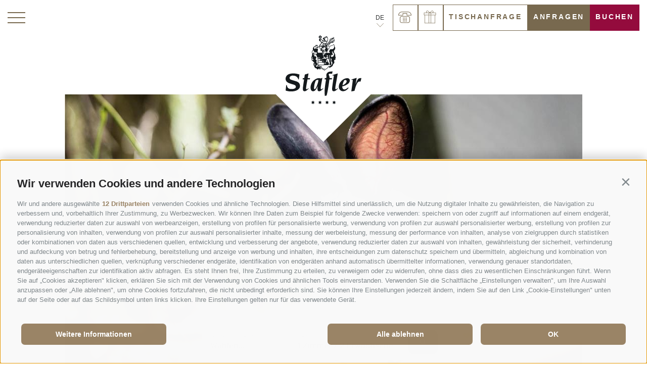

--- FILE ---
content_type: text/html; charset=utf-8
request_url: https://www.stafler.com/de/romantik-hotel/zimmer-preise/angebote/146-oster-special-4-3-7-6.html?offer=
body_size: 33723
content:


<!DOCTYPE html>
<html lang="de" class="no-js">
<head id="Head1"><link rel="preconnect" href="https://www.googletagmanager.com"><link rel="dns-prefetch" href="https://www.googletagmanager.com"><link rel="preconnect" href="https://www.google-analytics.com"><link rel="dns-prefetch" href="https://www.google-analytics.com"><script>var dataLayer = window.dataLayer = window.dataLayer || [];window['gtag_enable_tcf_support'] = true;</script><script type="text/javascript">(function(w,d,s,l,i){w[l]=w[l]||[];w[l].push({'gtm.start':new Date().getTime(),event:'gtm.js'});var f=d.getElementsByTagName(s)[0],j=d.createElement(s),dl=l!='dataLayer'?'&l='+l:'';j.async=true;j.src='https://www.googletagmanager.com/gtm.js?id=' + i + dl; f.parentNode.insertBefore(j, f);})(window,document,'script','dataLayer','GTM-5X7TFJH');</script><meta http-equiv="content-type" content="text/html; charset=utf-8" /><style type="text/css">@charset "UTF-8";html{line-height:1.15;-webkit-text-size-adjust:100%}
body{margin:0}main{display:block}a{background-color:transparent}b,strong{font-weight:bolder}
small{font-size:80%}sub,sup{font-size:75%;line-height:0;position:relative;vertical-align:baseline}
sub{bottom:-0.25em}sup{top:-0.5em}img{border-style:none}button,input,select,textarea{font-family:inherit;font-size:100%;line-height:1.15;margin:0}
button,input{overflow:visible}button,select{text-transform:none}button,[type=button],[type=reset],[type=submit]{-webkit-appearance:button}
button::-moz-focus-inner,[type=button]::-moz-focus-inner,[type=reset]::-moz-focus-inner,[type=submit]::-moz-focus-inner{border-style:none;padding:0}
button:-moz-focusring,[type=button]:-moz-focusring,[type=reset]:-moz-focusring,[type=submit]:-moz-focusring{outline:1px dotted ButtonText}
textarea{overflow:auto}[type=checkbox],[type=radio]{box-sizing:border-box;padding:0}
[type=number]::-webkit-inner-spin-button,[type=number]::-webkit-outer-spin-button{height:auto}
[type=search]{-webkit-appearance:textfield;outline-offset:-2px}[type=search]::-webkit-search-decoration{-webkit-appearance:none}
::-webkit-file-upload-button{-webkit-appearance:button;font:inherit}[hidden]{display:none}
.clearfix:before,.clearfix:after{content:" ";display:table}
.clearfix:after{clear:both}@font-face{font-family:"Roboto";font-style:normal;font-weight:400;font-display:swap;src:url("/media/fonts/roboto-v29-latin-regular.eot");src:local(""),url("/media/fonts/roboto-v29-latin-regular.eot?#iefix") format("embedded-opentype"),url("/media/fonts/roboto-v29-latin-regular.woff2") format("woff2"),url("/media/fonts/roboto-v29-latin-regular.woff") format("woff"),url("/media/fonts/roboto-v29-latin-regular.ttf") format("truetype"),url("/media/fonts/roboto-v29-latin-regular.svg#Roboto") format("svg")}
@font-face{font-family:"Crimson Text";font-style:normal;font-display:swap;font-weight:400;src:url("/media/fonts/crimson-text-v11-latin-regular.eot");src:local(""),url("/media/fonts/crimson-text-v11-latin-regular.eot?#iefix") format("embedded-opentype"),url("/media/fonts/crimson-text-v11-latin-regular.woff2") format("woff2"),url("/media/fonts/crimson-text-v11-latin-regular.woff") format("woff"),url("/media/fonts/crimson-text-v11-latin-regular.ttf") format("truetype"),url("/media/fonts/crimson-text-v11-latin-regular.svg#CrimsonText") format("svg")}
@font-face{font-display:swap;font-family:"Crimson Text";font-style:normal;font-weight:600;src:url("/media/fonts/crimson-text-v19-latin-600.woff2") format("woff2")}
html{-moz-box-sizing:border-box;-webkit-box-sizing:border-box;box-sizing:border-box;font-size:1em;font-size:1.0625em;-webkit-tap-highlight-color:rgba(0,0,0,0)}
*,*:before,*:after{-moz-box-sizing:inherit;-webkit-box-sizing:inherit;box-sizing:inherit}
body.body-main{font-family:"Roboto","Helvetica Neue",Helvetica,Arial,sans-serif;line-height:1.5882352941;color:#323434;background-color:#fff;padding-top:136px;padding-bottom:90px;scroll-behavior:smooth}
body.body-main.popup{padding-top:0}@media all and (max-width:106.25em){body.body-main{padding-top:70px}
}p{margin:0 0 10px}input,button,select,textarea{font-family:inherit;font-size:inherit;line-height:inherit}
figure{margin:0}.fluid-image{width:100%;height:auto;display:block}.fit-image{width:100%;height:100%;object-fit:cover;display:block}
.cookie-banner{max-width:350px;right:auto!important;bottom:15px!important;left:15px!important}
@media all and (max-width:34.375em){.cookie-banner{left:50%!important;bottom:60px!important;-webkit-transform:translateX(-50%);-moz-transform:translateX(-50%);-ms-transform:translateX(-50%);-o-transform:translateX(-50%);transform:translateX(-50%)}
}.g-recaptcha{z-index:1000}@media all and (max-width:48em){.g-recaptcha{display:none}
}.whatsapp{display:none}@media all and (max-width:768px){.whatsapp{position:fixed;bottom:75px;right:15px;z-index:20000;display:block}
}@media all and (max-width:550px){.whatsapp{bottom:57px}}.page-slide{position:relative;overflow:hidden}
.container{max-width:1137px;margin:0 auto;position:relative}@media all and (max-width:74.1875em){.container{padding-left:25px;padding-right:25px}
}@media all and (max-width:48em){.container{padding-left:15px;padding-right:15px}
}.container-medium{max-width:1225px;margin:0 auto;display:block}@media all and (max-width:74.1875em){.container-medium{padding-left:25px;padding-right:25px}
}@media all and (max-width:48em){.container-medium{padding-left:15px;padding-right:15px}
}.container-large{max-width:1320px;margin:0 auto;position:relative}@media all and (max-width:85.625em){.container-large{padding-left:25px;padding-right:25px}
}@media all and (max-width:48em){.container-large{padding-left:15px;padding-right:15px}
}#stafler{margin-bottom:50px}.digital-wine-list{margin-bottom:50px}.digital-wine-list .custom-iframe{border:0 #fff none;height:900px;width:100%}
.news-popup{display:none}.BN-chatwidget{z-index:1000!important}iframe[id*=liverate]{z-index:1000!important;inset:190px 0 112px auto!important}
@media all and (max-width:850px){iframe[id*=liverate]{inset:auto 0 112px auto!important}
}#BN-chatwidget{z-index:10!important;transform:translateY(50%)}#BN-chatwidget.hidden{display:none}
.splide__slide.is-active{background:#fff;border:unset!important}.d21-availabilityCalendar .d21-widget-container{margin:0 auto}
.d21-availabilityCalendar .d21-widget-container .d21-container-view{background-color:#f0efee!important}
.d21-availabilityCalendar .d21-widget-container .d21-container-view .d21-icon-regular{color:#323434}
.d21-availabilityCalendar .d21-widget-container .d21-container-view .d21-v-stack .d21-content{color:#fff}
.d21-availabilityCalendar .d21-widget-container .d21-container-view .d21-flex-container .d21-content{color:#323434}
.d21-availabilityCalendar .d21-widget-container .d21-container-view .d21-button{color:#fff!important;background-color:#78694F!important;border-color:#78694F!important}
.d21-availabilityCalendar .d21-widget-container .d21-container-view .d21-button:hover{background-color:rgb(89.2462311558,78.0904522613,58.7537688442)!important;border-color:rgb(89.2462311558,78.0904522613,58.7537688442)!important}
.d21-availabilityCalendar .d21-widget-container .d21-container-view .d21-button:hover::before{background-color:#78694F!important;color:#78694F!important}
.d21-availabilityCalendar .d21-widget-container .d21-container-view .d21-button .d21-content{color:#fff!important}
.d21-availabilityCalendar .d21-widget-container .d21-container-view .d21-flex-picker{padding:15px 0}
.d21-availabilityCalendar .d21-widget-container .d21-container-view .d21-flex-picker--available{color:#03c04a!important}
.d21-availabilityCalendar .d21-widget-container .d21-container-view .d21-flex-picker--unavailable{color:#d74727!important}
.d21-availabilityCalendar .d21-widget-container .d21-container-view .d21-flex-picker--restricted{color:#f90!important}
.d21-availabilityCalendar .d21-widget-container .d21-container-view .d21-flex-picker--row .d21-flex-picker--field.d21-flex-picker--day--hover:hover,.d21-availabilityCalendar .d21-widget-container .d21-container-view .d21-flex-picker--row .d21-flex-picker--field.d21-flex-picker--day--selected{background-color:#03c04a!important}
.d21-availabilityCalendar .d21-widget-container .d21-container-view .d21-flex-picker--row .d21-flex-picker--field.d21-flex-picker--day--hover:hover>*,.d21-availabilityCalendar .d21-widget-container .d21-container-view .d21-flex-picker--row .d21-flex-picker--field.d21-flex-picker--day--selected>*{color:#fff!important}
#d21-quickbook .d21-widget-container .d21-primary{border:0!important}#d21-quickbook .d21-widget-container .d21-primary::before{background-color:#78694F!important;color:#fff!important}
.button{display:inline-block;padding:0 1.8666666667em;margin-bottom:0;font-size:15px;font-size:.8823529412rem;line-height:3.3333333333;text-align:center;white-space:nowrap;vertical-align:middle;cursor:pointer;background-image:none;border:1px solid transparent;color:#323434;background-color:#fff;border-color:#CCD1D9;font-weight:bold;text-transform:uppercase;letter-spacing:.2em;font-family:Arial,"Helvetica Neue",Helvetica,sans-serif;text-decoration:none!important}
.button.disabled,.button[disabled]{pointer-events:none;cursor:not-allowed;filter:alpha(opacity=65);opacity:.65}
.button--border{color:#78694F;background-color:transparent;border-color:#78694F}
.button--border-white{color:#fff;background-color:transparent;border-color:#fff}
.button--border-gray{background-color:transparent;color:#756F6F;border-color:#756F6F}
.button--primary{color:#fff;background-color:#78694F;border-color:#78694F}
.button--secondary{color:#fff;background-color:#940b3d;border-color:#940b3d}
.button--empty{color:#78694F;background-color:transparent;border-color:transparent}
.button--empty-gray{color:#756F6F;background-color:transparent;border-color:transparent}
.button--empty-gray i{font-size:20px;line-height:1;color:rgb(182.2,177.7428571429,171.8);display:inline-block;vertical-align:middle;font-weight:normal}
.button--full{width:100%;padding-left:0;padding-right:0}.row{display:-webkit-box;display:-moz-box;display:box;display:-webkit-flex;display:-moz-flex;display:-ms-flexbox;display:flex;-webkit-box-flex:1;-moz-box-flex:1;box-flex:1;-webkit-flex:1 1 auto;-moz-flex:1 1 auto;-ms-flex:1 1 auto;flex:1 1 auto;-webkit-box-orient:horizontal;-moz-box-orient:horizontal;box-orient:horizontal;-webkit-box-direction:normal;-moz-box-direction:normal;box-direction:normal;-webkit-flex-direction:row;-moz-flex-direction:row;flex-direction:row;-ms-flex-direction:row;-webkit-box-lines:multiple;-moz-box-lines:multiple;box-lines:multiple;-webkit-flex-wrap:wrap;-moz-flex-wrap:wrap;-ms-flex-wrap:wrap;flex-wrap:wrap}
.row--reverse{-webkit-box-orient:horizontal;-moz-box-orient:horizontal;box-orient:horizontal;-webkit-box-direction:reverse;-moz-box-direction:reverse;box-direction:reverse;-webkit-flex-direction:row-reverse;-moz-flex-direction:row-reverse;flex-direction:row-reverse;-ms-flex-direction:row-reverse}
.row:before,.row:after{content:" ";display:table}
.row:after{clear:both}@supports(display:flex){.row:before,.row:after{content:"";display:none}
.row:after{clear:none}}@supports(display:-ms-flexbox){.row:before,.row:after{content:"";display:none}
.row:after{clear:none}}@supports(display:-moz-flex){.row:before,.row:after{content:"";display:none}
.row:after{clear:none}}@supports(display:-webkit-flex){.row:before,.row:after{content:"";display:none}
.row:after{clear:none}}.col{-webkit-flex-grow:1;-moz-flex-grow:1;flex-grow:1;-ms-flex-positive:1;-webkit-flex-basis:0;-moz-flex-basis:0;flex-basis:0;-ms-flex-preferred-size:0;max-width:100%}
@media all and (max-width:68.75em){.hidden-lg{display:none!important}}@media all and (max-width:48em){.hidden-md{display:none!important}
}@media all and (max-width:41.6875em){.hidden-sm{display:none!important}
}a{color:#78694F;text-decoration:none}h1,h2,h3,.h1,.h2,.h3,.title-big,.title-medium,.title-small{font-family:inherit;font-weight:500;line-height:1;color:inherit}
h1 small,h2 small,h3 small,.h1 small,.h2 small,.h3 small,h1 .small,h2 .small,h3 .small,.h1 .small,.h2 .small,.h3 .small,.title-big small,.title-medium small,.title-small small{font-weight:normal;line-height:1;color:#4b4e4e}
h1,.h1,h2,.h2,h3,.h3,.title-big,.title-medium,.title-small{margin-top:20px;margin-bottom:10px}
h1 small,.h1 small,h2 small,.h2 small,h3 small,.h3 small,h1 .small,.h1 .small,h2 .small,.h2 .small,h3 .small,.h3 .small,.title-big small,.title-medium small,.title-small small{font-size:65%}
h1,.h1{font-size:.8823529412em;text-transform:uppercase;line-height:1.2666666667;margin-bottom:27px;color:#78694F;font-family:Arial,"Helvetica Neue",Helvetica,sans-serif;letter-spacing:.2em;font-weight:bold}
@media all and (max-width:375px){h1,.h1{word-break:break-word}}h2,.h2,.title-big{font-size:2.0588235294em;line-height:1;margin-top:27px;margin-bottom:27px;font-family:"Crimson Text",serif}
@media all and (max-width:375px){h2,.h2,.title-big{word-break:break-word}
}h3,.h3,.title-medium{font-size:1.1764705882em;line-height:1.5;color:#756F6F;margin-top:27px;margin-bottom:60px}
small,.small{font-size:85%}.header-main{height:136px;padding:0 40px;padding:0 2.1052631579vw;position:fixed;top:0;left:0;right:0;z-index:1499;background:#fff;padding:0 40px;-webkit-transition:all .3s ease-in-out;-moz-transition:all .3s ease-in-out;transition:all .3s ease-in-out;-webkit-box-pack:justify;-moz-box-pack:justify;box-pack:justify;-webkit-justify-content:space-between;-moz-justify-content:space-between;-ms-justify-content:space-between;-o-justify-content:space-between;justify-content:space-between;-ms-flex-pack:justify;-webkit-box-align:center;-moz-box-align:center;box-align:center;-webkit-align-items:center;-moz-align-items:center;-ms-align-items:center;-o-align-items:center;align-items:center;-ms-flex-align:center}
.header-main .button{padding-left:15px;padding-right:15px}@media all and (max-width:100em){.header-main{padding:0 15px}
.header-main .button{padding-left:10px;padding-right:10px;font-size:14px}
}@media all and (max-width:106.25em){.header-main{height:70px}}@media all and (max-width:68.75em){.header-main .button{font-size:12px;text-transform:none}
}@media all and (max-width:48em){.header-main .button.d21-trigger-ibe{display:none}
}@media all and (max-width:26.25em){.header-main{padding:0 5px;height:50px}
.header-main .button{font-size:11px;text-transform:none;padding-left:5px;padding-right:5px}
}@media all and (max-width:21.875em){.header-main .button{padding-left:3px;padding-right:3px}
}@media all and (max-width:20em){.header-main .button{font-size:10px}}.header-main__buttons{display:flex;gap:10px;justify-content:flex-end;white-space:nowrap;font-size:0;text-align:right}
@media all and (max-width:34.375em){.header-main__contact-buttons{display:none}
}.header-main__button-phone{border-left-width:0;position:relative}.header-main__button-phone--lonley{border-left-width:1px}
@media all and (max-width:34.375em){.header-main__button-phone--lonley{border-left-width:0}
}.header-main__button-email{position:relative;display:none}@media all and (max-width:34.375em){.header-main__button-email{display:inline-block}
}.header-main__button-coupon,.header-main__button-phone{background:transparent;border:1px solid #78694F}
.header-main__button-coupon:hover,.header-main__button-phone:hover{background:rgb(89.2462311558,78.0904522613,58.7537688442)!important;border:1px solid rgb(89.2462311558,78.0904522613,58.7537688442)!important}
.header-main__button-coupon:hover .header-main__icon-phone,.header-main__button-coupon:hover .header-main__icon-coupon,.header-main__button-phone:hover .header-main__icon-phone,.header-main__button-phone:hover .header-main__icon-coupon{color:#fff!important}
.header-main__button-webcam{margin-left:4px;background:rgba(154,132,102,0.2);border:1px solid rgba(154,132,102,0.2)}
.header-main__icon-phone,.header-main__icon-email,.header-main__icon-coupon{color:#78694F;font-size:26px;line-height:1;display:inline-block;vertical-align:middle;font-weight:normal}
.header-main__icon-phone:before,.header-main__icon-email:before,.header-main__icon-coupon:before{font-size:26px;line-height:1;vertical-align:top;display:inline-block}
@media all and (max-width:370px){.header-main__phone-flyout{display:none}
}.header-main__icon-coupon:before{font-size:25px}.header-main:before{content:"";position:absolute;left:50%;bottom:0;display:block;z-index:10;right:0;height:200px;width:200px;-webkit-transform:rotate(-45deg) translateX(-50%);-moz-transform:rotate(-45deg) translateX(-50%);-ms-transform:rotate(-45deg) translateX(-50%);-o-transform:rotate(-45deg) translateX(-50%);transform:rotate(-45deg) translateX(-50%);-webkit-transform-origin:50% 71%;-moz-transform-origin:50% 71%;-ms-transform-origin:50% 71%;-o-transform-origin:50% 71%;transform-origin:50% 71%;background:#fff;-webkit-transition:-webkit-transform .8s ease;-moz-transition:-moz-transform .8s ease;transition:transform .8s ease}
@media all and (max-width:106.25em){.header-main:before{display:none}}.no-hero .header-main:before{display:none}
.header-main__webcam-icon{display:inline-block;vertical-align:middle;position:relative;top:-1px}
@media all and (max-width:667px){.header-main__button{display:none}}.buttons-container{display:flex;position:fixed;z-index:1000;text-align:center;left:0;right:0;bottom:0;background:transparent;padding:5px 15px;align-items:center;justify-content:center;height:85px}
@media all and (max-width:992px){.buttons-container{height:130px}}@media all and (max-width:667px){.buttons-container{height:45px}
}.buttons-container .button{float:left;padding:0 20px;text-align:center;font-size:14px;margin:1%;width:inherit}
.buttons-container .button:first-child{margin-left:0}.buttons-container .button:last-child{margin-right:0}
.buttons-container .button--border{background:#fff}.buttons-container__booking{display:none}
@media all and (max-width:850px){.buttons-container__booking{display:block}
}.buttons-container #d21-quickbook{padding:10px 0}@media all and (max-width:992px){.buttons-container #d21-quickbook{max-width:90vw}
}.buttons-container #d21-quickbook-view{height:55px}.buttons-container #d21-quickbook .d21-row .d21-col{padding:4px 10px}
@media all and (max-width:992px){.buttons-container #d21-trigger-ibe{max-width:90vw}
}.buttons-container .d21-input-icon{border:0!important;top:50%!important;transform:translateY(-50%);background:transparent!important;color:#fff!important;left:unset!important;right:20px!important}
.buttons-container .d21-input.d21-with-icon{padding:5px 60px 5px 10px!important;display:flex;align-items:center}
.buttons-container #d21-quickbook .d21-pulse,.buttons-container .d21-btn.d21-primary{color:#fff;height:45px;line-height:45px;border:1px solid #940b3d;border-radius:0;text-transform:uppercase;letter-spacing:2px;font-weight:600;padding:0 30px!important;background-color:#940b3d!important}
.buttons-container #d21-quickbook .d21-pulse:hover,.buttons-container .d21-btn.d21-primary:hover{background-color:rgb(100.5283018868,7.4716981132,41.4339622642)!important;border:1px solid rgb(100.5283018868,7.4716981132,41.4339622642)}
.buttons-container #d21-quickbook .d21-not-avail{border-radius:0!important;line-height:55px!important;height:55px!important}
.buttons-container #d21-arrival-input,.buttons-container #d21-occupancy-container{max-width:45vw}
.buttons-container #d21-arrival-input .d21-input.d21-with-icon,.buttons-container #d21-occupancy-container .d21-input.d21-with-icon{background:transparent!important;border:1px solid!important;border-radius:0!important;height:45px!important;color:#fff!important}
.buttons-container .d21-occupancy-select{top:auto;bottom:60px}.buttons-container #d21-quickbook #d21-arrival-input .d21-calendar{top:auto;bottom:60px}
.buttons-container .d21-calendar *{min-inline-size:auto!important}.buttons-container #d21-quickbook #d21-selected-day-price .d21-avail{border-radius:0;background-color:#C0A593;line-height:55px;height:55px}
.buttons-container #d21-price-comparison.d21-price-comparison--horiz{display:none!important}
.buttons-container__booking-widget{color:#fff;display:flex;align-items:flex-start}
@media all and (max-width:667px){.buttons-container__booking-widget{display:none}
}.buttons-container__mobile-buttons{display:none}@media all and (max-width:667px){.buttons-container__mobile-buttons{display:flex;width:100%}
}.buttons-container__text{width:min-content;line-height:1.2;text-align:center;padding-right:20px}
@media all and (max-width:41.6875em){.buttons-container{bottom:6px;right:6px;background:0;padding:0;left:6px}
.buttons-container .button{margin:0;width:40%}.buttons-container .button--primary,.buttons-container .button--secondary{width:30%}
}@media all and (max-width:41.6875em){.buttons-container{left:0;right:0;bottom:0}
.buttons-container .button{font-size:13px}}@media all and (max-width:41.6875em){.buttons-container .button{letter-spacing:normal;padding:0 10px}
}.logo{max-width:365px;position:relative;text-align:center;-webkit-align-self:start;-moz-align-self:start;align-self:start;-ms-flex-item-align:start;height:136px}
.logo img{z-index:20;position:relative;top:17px;display:block;max-width:100%;height:auto;margin:0 auto;-webkit-transition:all .5s ease-in-out;-moz-transition:all .5s ease-in-out;transition:all .5s ease-in-out}
@media all and (max-width:106.25em){.logo{display:none}}.logo-mobile{display:none;position:relative;z-index:999}
.logo-mobile:before{content:"";position:absolute;left:50%;bottom:5px;display:block;z-index:10;right:0;height:200px;width:200px;-webkit-transform:rotate(-45deg) translateX(-50%);-moz-transform:rotate(-45deg) translateX(-50%);-ms-transform:rotate(-45deg) translateX(-50%);-o-transform:rotate(-45deg) translateX(-50%);transform:rotate(-45deg) translateX(-50%);-webkit-transform-origin:50% 71%;-moz-transform-origin:50% 71%;-ms-transform-origin:50% 71%;-o-transform-origin:50% 71%;transform-origin:50% 71%;background:#fff;-webkit-transition:-webkit-transform .8s ease;-moz-transition:-moz-transform .8s ease;transition:transform .8s ease}
@media all and (max-width:106.25em){.logo-mobile:before{width:135px;height:135px;bottom:10px}
}@media all and (max-width:71.875em){.logo-mobile:before{bottom:73px;bottom:20px;width:95px;height:95px}
}.logo-mobile img{display:block;width:100%;max-width:200px;margin:0 auto -20px;height:auto;position:relative;z-index:20}
@media all and (max-width:106.25em){.logo-mobile{display:block}.logo-mobile img{max-width:150px}
}@media all and (max-width:71.875em){.logo-mobile img{max-width:100px}}.languages{font-size:12px;display:inline-block;text-transform:uppercase;line-height:4.1666666667;vertical-align:top;font-family:Arial,"Helvetica Neue",Helvetica,sans-serif;position:relative;z-index:1001}
.languages__current{border:0;background:0;display:block;text-transform:uppercase;color:#323434;outline:0;width:50px}
.languages__current i{color:#78694F;font-size:14px;line-height:1;display:block;position:absolute;bottom:4px;left:50%;margin-left:-7px}
@media all and (max-width:68.75em){.languages{line-height:3.3333333333}.languages__current i{bottom:0}
}.languages__flyout{display:none}.languages a{color:#fff;display:inline-block;width:50px;text-align:center}
.nav-main{white-space:nowrap}@media all and (max-width:87.5em){.nav-main__dropdown-container{position:fixed;right:0;top:70px;left:0;background:#f0efee;height:calc(100vh - 70px);-webkit-transition:opacity .3s ease-in-out,height .3s ease-in-out,top .3s ease-in-out;-moz-transition:opacity .3s ease-in-out,height .3s ease-in-out,top .3s ease-in-out;transition:opacity .3s ease-in-out,height .3s ease-in-out,top .3s ease-in-out;z-index:1000;width:100%;max-width:760px;padding:100px;padding:5.2631578947vw;overflow-x:hidden;overflow-y:auto;pointer-events:none;display:block;opacity:0}
}@media all and (max-width:26.25em){.nav-main__dropdown-container{height:calc(100vh - 50px);top:50px;-webkit-transform:translateZ(0);-moz-transform:translateZ(0);-ms-transform:translateZ(0);-o-transform:translateZ(0);transform:translateZ(0)}
}.nav-main__dropdown{margin:0;padding:0;list-style:none}.nav-main__level-0{display:inline-block}
@media all and (max-width:87.5em){.nav-main__level-0{display:block}}.nav-main__menu-1,.nav-main__menu-2,.nav-main__menu-3{text-decoration:none}
.nav-main__menu-0{font-weight:bold;text-transform:uppercase;font-size:.8823529412em;margin-right:1.6666666667em;display:block;color:#323434;letter-spacing:.05em;font-family:Arial,"Helvetica Neue",Helvetica,sans-serif;height:136px;line-height:136px;text-decoration:none}
@media all and (max-width:106.25em){.nav-main__menu-0{height:70px;line-height:70px}
}@media all and (max-width:87.5em){.nav-main__menu-0{margin-right:0;height:auto;line-height:1;font-size:1.4117647059em;padding:5px 0}
}.nav-main__menu-0 i{display:none}.nav-main__menu-0 i:before{font-size:11px}
.has-children .nav-main__menu-0 i{display:inline-block}.nav-main__level-0:last-child .nav-main__menu-0{margin-right:0}
.nav-main__active-0 .nav-main__menu-0{color:#78694F}.nav-main__mega{display:none}
.nav-main__open-mobile{display:none;height:70px;width:35px;position:relative;cursor:pointer;background:0;border:0;outline:0}
@media all and (max-width:87.5em){.nav-main__open-mobile{display:block}}
@media all and (max-width:26.25em){.nav-main__open-mobile{height:50px}}.nav-main__open-mobile span{width:35px;height:2px;margin:0;position:relative;background:#78694F;position:absolute;top:50%;left:0;right:0;margin-top:-1px}
.nav-main__open-mobile span:after,.nav-main__open-mobile span:before{content:"";position:absolute;left:0;right:0;height:2px;width:35px;background:#78694F}
.nav-main__open-mobile span:before{bottom:10px}.nav-main__open-mobile span:after{top:10px}
.nav-main__close-mobile{display:none}@media all and (max-width:87.5em){.nav-main__close-mobile{display:block;position:absolute;right:17px;top:25px}
.nav-main__close-mobile i{display:block;font-size:21px;line-height:1;font-weight:normal;color:#78694F}
}.nav-main__mobile-contact{display:none;white-space:normal;margin-top:30px;color:#323434}
.nav-main__mobile-contact a{color:#323434;display:block;text-decoration:none}
.nav-main__mobile-contact .button{max-width:200px;margin-bottom:5px;color:#fff}
.nav-main__mobile-contact .button--primary{margin-top:15px}@media all and (max-width:87.5em){.nav-main__mobile-contact{display:block}
}.nav-main__mobile-contact-title{font-size:20px}.quick-contact{position:fixed;z-index:100;bottom:0;left:0;right:0;height:100px;background:#434747;overflow:visible}
@media all and (max-width:60em){.quick-contact{display:none}}.quick-contact .form{position:relative;padding-top:30px;margin:0 15px}
.quick-contact .form .hf-warning{position:absolute;min-width:150px;left:0;bottom:100%;font-size:13px}
.quick-contact .input-group{position:relative}.quick-contact__row{font-size:0;white-space:nowrap}
.quick-contact__row>*{white-space:normal;font-size:17px;display:inline-block;vertical-align:top}
.quick-contact__column{width:6.9107777778%;margin:0 .45%;position:relative}
@media all and (max-width:100em){.quick-contact__column{width:6.4444444444%;margin:0 .25%}
}@media all and (max-width:75em){.quick-contact__column{width:6.9930555556%}
}.quick-contact__form-control{background:#434747;color:#fff;border:1px solid #fff;height:40px;text-transform:uppercase;font-size:15px;font-weight:bold;width:100%;padding-left:9px}
@media all and (max-width:100em){.quick-contact__form-control{font-size:13px}
}@media all and (max-width:87.5em){.quick-contact__form-control{padding-left:4px}
}@media all and (max-width:81.25em){.quick-contact__form-control{font-size:10px}
}.quick-contact__form-control ::-webkit-input-placeholder{color:#fff}.quick-contact__form-control ::-moz-placeholder{color:#fff}
.quick-contact__form-control :-ms-input-placeholder{color:#fff}.quick-contact__form-control :-moz-placeholder{color:#fff}
.quick-contact__form-control+i{position:absolute;color:#fff;right:9px;top:50%;-webkit-transform:translateY(-50%);-moz-transform:translateY(-50%);-ms-transform:translateY(-50%);-o-transform:translateY(-50%);transform:translateY(-50%);pointer-events:none}
@media all and (max-width:87.5em){.quick-contact__form-control+i{right:4px}
.quick-contact__form-control+i:before{font-size:13px}}@media all and (max-width:68.75em){.quick-contact__form-control+i{display:none}
}.quick-contact__number-control{border:0;border-bottom:1px solid #fff;width:100%;height:40px;line-height:40px;background:0;color:#fff;font-size:15px;z-index:1;position:relative;padding-left:9px}
@media all and (max-width:100em){.quick-contact__number-control{font-size:13px}
}@media all and (max-width:87.5em){.quick-contact__number-control{padding-left:4px}
}@media all and (max-width:81.25em){.quick-contact__number-control{font-size:10px}
}.quick-contact__number-container{position:relative}.quick-contact__number-container .form-number__plus,.quick-contact__number-container .form-number__minus{position:absolute;z-index:100;top:50%;line-height:16px;padding:0;text-align:center;-webkit-transform:translateY(-50%);-moz-transform:translateY(-50%);-ms-transform:translateY(-50%);-o-transform:translateY(-50%);transform:translateY(-50%);width:16px;height:16px;font-size:10px;color:#fff;border:1px solid #fff;background:transparent}
.quick-contact__number-container .form-number__plus{right:0}.quick-contact__number-container .form-number__minus{right:21px}
.quick-contact__form-date-block{width:14.6215555556%;font-size:0;vertical-align:top;position:relative;margin-right:.45%}
@media all and (max-width:100em){.quick-contact__form-date-block{width:13.3888888889%;margin-right:.25%}
}@media all and (max-width:75em){.quick-contact__form-date-block{width:14.4861111111%}
}.quick-contact__form-date-block>*{font-size:17px;width:47.191%;display:inline-block;vertical-align:top}
.quick-contact__form-date-block>*:last-child{margin-left:5.618%}.quick-contact__children-ages{display:none}
.quick-contact .form label{position:absolute;top:-20px;left:0;color:#fff;text-transform:uppercase;font-weight:bold;font-size:11px}
.quick-contact__buttons{width:23.167%;font-size:0;margin-left:.45%;position:relative}
@media all and (max-width:100em){.quick-contact__buttons{margin-left:.25%;width:31%}
}@media all and (max-width:75em){.quick-contact__buttons{width:26.0625%}
}.quick-contact__buttons .button{height:40px;line-height:40px;padding:0;font-size:15px;width:100%;letter-spacing:normal}
@media all and (max-width:87.5em){.quick-contact__buttons .button{font-size:13px}
}@media all and (max-width:81.25em){.quick-contact__buttons .button{font-size:10px}
}.quick-contact__buttons .quick-contact__button-table{line-height:14px;height:auto;min-height:40px}
.quick-contact__buttons .quick-contact__button-table span{display:-webkit-box;display:-moz-box;display:box;display:-webkit-flex;display:-moz-flex;display:-ms-flexbox;display:flex;-webkit-box-align:center;-moz-box-align:center;box-align:center;-webkit-align-items:center;-moz-align-items:center;-ms-align-items:center;-o-align-items:center;align-items:center;-ms-flex-align:center;-webkit-box-pack:center;-moz-box-pack:center;box-pack:center;-webkit-justify-content:center;-moz-justify-content:center;-ms-justify-content:center;-o-justify-content:center;justify-content:center;-ms-flex-pack:center;height:38px;width:100%}
.quick-contact__buttons-inner{display:table;width:100%}.quick-contact__buttons-inner>span{display:table-cell;padding:0 7.5px}
@media all and (max-width:87.5em){.quick-contact__buttons-inner>span{padding:0 3px}
}.quick-contact__buttons-inner>span:first-child{padding-left:0}.quick-contact__buttons-inner>span:last-child{padding-right:0}
.quick-contact .privacy-row{position:relative;width:5.636%;font-size:0;vertical-align:top;position:relative;margin:0 .45%}
@media all and (max-width:100em){.quick-contact .privacy-row{width:6%;margin:0 .25%}
}.quick-contact .privacy-row a{height:40px;line-height:40px;color:#fff;font-weight:bold;text-transform:uppercase;font-size:15px;margin-left:28px;border-bottom:1px solid #fff}
@media all and (max-width:100em){.quick-contact .privacy-row a{font-size:13px}
}@media all and (max-width:81.25em){.quick-contact .privacy-row a{font-size:10px}
}@media all and (max-width:75em){.quick-contact .privacy-row a{margin-left:18px}
}.quick-contact .privacy-row a:hover,.quick-contact .privacy-row a:active,.quick-contact .privacy-row a:focus{text-decoration:none;color:#78694F}
.quick-contact .privacy-row input{position:absolute;width:20px;height:20px;left:0;top:10px}
@media all and (max-width:75em){.quick-contact .privacy-row input{width:12px;height:12px;top:14px}
}.quick-contact__children-ages{position:absolute;bottom:100%;left:-10px;background:#434747;padding:10px;width:calc(100% + 20px)}
.form .quick-contact__children-ages label{position:relative;top:auto;left:auto;margin-bottom:5px}
.base-module{margin-top:120px;margin-top:6.3157894737vw;margin-bottom:120px;margin-bottom:6.3157894737vw;position:relative;overflow:hidden}
.base-module--no-margin{margin-top:0}.base-module__item-container{margin-left:-55px;margin-right:-55px;-webkit-box-pack:center;-moz-box-pack:center;box-pack:center;-webkit-justify-content:center;-moz-justify-content:center;-ms-justify-content:center;-o-justify-content:center;justify-content:center;-ms-flex-pack:center}
@media all and (max-width:68.75em){.base-module__item-container{margin-left:-10px;margin-right:-10px}
}@media all and (max-width:25.875em){.base-module__item-container{margin-left:0;margin-right:0}
}.base-item{text-align:center;margin-bottom:30px}.base-item--col{width:100%;position:relative;min-height:1px;float:left;-webkit-box-flex:0;-moz-box-flex:0;box-flex:0;-webkit-flex:0 0 auto;-moz-flex:0 0 auto;-ms-flex:0 0 auto;flex:0 0 auto;max-width:33.3333333333%;-ms-flex-preferred-size:33.3333333333%;-webkit-flex-basis:33.3333333333%;-moz-flex-basis:33.3333333333%;flex-basis:33.3333333333%;-ms-flex-preferred-size:33.3333333333%;padding-left:55px;padding-right:55px}
@media all and (max-width:68.75em){.base-item--col{padding-left:10px;padding-right:10px}
}@media all and (max-width:48em){.base-item--col{max-width:50%;-ms-flex-preferred-size:50%;-webkit-flex-basis:50%;-moz-flex-basis:50%;flex-basis:50%;-ms-flex-preferred-size:50%}
}@media all and (max-width:25.875em){.base-item--col{padding-left:0;padding-right:0;max-width:100%;-ms-flex-preferred-size:100%;-webkit-flex-basis:100%;-moz-flex-basis:100%;flex-basis:100%;-ms-flex-preferred-size:100%}
}@media all and (min-width:61.8125em){.js .base-item.reveal{-webkit-clip-path:polygon(0 0,0% 0,0 100%,0% 100%);clip-path:polygon(0 0,0% 0,0 100%,0% 100%)}
.js .base-item.reveal.js-animated{-webkit-animation:reveal 1s ease-in-out 1;-moz-animation:reveal 1s ease-in-out 1;animation:reveal 1s ease-in-out 1;-webkit-animation-fill-mode:forwards;-moz-animation-fill-mode:forwards;animation-fill-mode:forwards}
}@media all and (max-width:68.75em){.base-item{font-size:.8823529412em}}
.base-item__image{width:100%;height:auto;display:block;margin:0 auto}.base-item__over{font-size:.8823529412em;color:#78694F;font-family:Arial,"Helvetica Neue",Helvetica,sans-serif;font-weight:bold;line-height:1;display:block;margin-bottom:20px;margin-top:37px;margin-top:1.9473684211vw}
.base-item__name{margin-top:20px;font-family:"Crimson Text",serif;font-size:1.7647058824em;line-height:1;color:#323434;display:block}
@media all and (max-width:48em){.base-item__name{font-size:1.6em}}.base-item__name:hover,.base-item__name:focus,.base-item__name:active{text-decoration:none;color:#78694F}
.base-item__subtitle{font-family:"Crimson Text",serif;font-size:1em}
.base-item__subtitle:before{content:"";display:block;max-width:308px;background:#cecbc7;height:1px;margin:14px auto}
.base-item__button-detail{margin-top:20px;line-height:1}.base-item__button-detail i{font-size:21px;line-height:1;color:#323434}
.base-search{margin-bottom:80px;margin-bottom:4.2105263158vw}.base-search ul{margin:0;padding:0;list-style:none}
.base-search .tns-inner{overflow:visible}.base-search li{display:inline-block;position:relative;margin-right:15px}
@media all and (max-width:1024px){.base-search li{margin-right:0}}.base-search li input{opacity:0;position:absolute;left:0;top:0}
.base-search li label{padding-top:0;padding-left:25px;cursor:pointer}.base-search li label:before{content:"";position:absolute;left:0;top:3px;width:20px;height:20px;border:1px solid #cecbc7;-moz-border-radius:50%;-webkit-border-radius:50%;border-radius:50%}
.base-search li input:checked ~ label:after{content:"";position:absolute;left:3px;top:6px;width:14px;height:14px;-moz-border-radius:50%;-webkit-border-radius:50%;border-radius:50%;background:#78694F}
.base-search__dropdown{padding:10px 30px;border:1px solid #cecbc7;outline:0;margin:0 auto;display:block}
.base-detail-pager{position:absolute;top:20px;z-index:500;padding-right:45px;text-align:right;line-height:1.1764705882}
.base-detail-pager:hover{text-decoration:none}.base-detail-pager span{display:block}
.base-detail-pager__title{color:#cecbc7;-webkit-transition:all .3s ease-in-out;-moz-transition:all .3s ease-in-out;transition:all .3s ease-in-out}
.base-detail-pager:hover .base-detail-pager__title{color:rgb(182.2,177.7428571429,171.8)}
.base-detail-pager__name{text-transform:uppercase;color:rgb(182.2,177.7428571429,171.8);max-width:400px;-webkit-transition:all .3s ease-in-out;-moz-transition:all .3s ease-in-out;transition:all .3s ease-in-out}
.base-detail-pager:hover .base-detail-pager__name{color:#78694F}.base-detail-pager--prev{left:40px;top:60px;-webkit-transform:rotate(-90deg) translateX(-100%);-moz-transform:rotate(-90deg) translateX(-100%);-ms-transform:rotate(-90deg) translateX(-100%);-o-transform:rotate(-90deg) translateX(-100%);transform:rotate(-90deg) translateX(-100%);-webkit-transform-origin:0 0;-moz-transform-origin:0 0;-ms-transform-origin:0 0;-o-transform-origin:0 0;transform-origin:0 0}
.base-detail-pager--next{right:40px;-webkit-transform:rotate(-90deg);-moz-transform:rotate(-90deg);-ms-transform:rotate(-90deg);-o-transform:rotate(-90deg);transform:rotate(-90deg);-webkit-transform-origin:bottom right;-moz-transform-origin:bottom right;-ms-transform-origin:bottom right;-o-transform-origin:bottom right;transform-origin:bottom right}
@media all and (max-width:80em){.base-detail-pager{display:none}}.base-detail-pager svg{position:absolute;right:0;top:0;font-size:29px;line-height:32px;color:#cecbc7}
.base-detail-pager--prev i{-webkit-transform:rotate(90deg);-moz-transform:rotate(90deg);-ms-transform:rotate(90deg);-o-transform:rotate(90deg);transform:rotate(90deg)}
.base-detail-pager--next i{-webkit-transform:rotate(90deg);-moz-transform:rotate(90deg);-ms-transform:rotate(90deg);-o-transform:rotate(90deg);transform:rotate(90deg)}
.base-detail__images{position:relative;overflow:hidden}.base-detail__images--no-images{overflow:visible;margin-top:120px;margin-top:6.3157894737vw}
.base-detail .button-to-top i{-webkit-transform:none;-moz-transform:none;-ms-transform:none;-o-transform:none;transform:none}
.base-detail__buttons{margin-top:30px}.base-detail__description-2 ul{list-style-position:inside}
.base-detail__button-back{margin-top:20px}.base-detail__sketch-container{max-width:1024px;margin:0 auto;width:100%;z-index:3;position:absolute;bottom:0;left:50%;-webkit-transform:translateX(-50%);-moz-transform:translateX(-50%);-ms-transform:translateX(-50%);-o-transform:translateX(-50%);transform:translateX(-50%)}
@media all and (min-width:61.8125em){.js .base-detail__sketch-container{-webkit-clip-path:polygon(0 0,0% 0,0 100%,0% 100%);clip-path:polygon(0 0,0% 0,0 100%,0% 100%)}
.js .base-detail__sketch-container.js-animated{-webkit-animation:reveal .6s ease-in-out 1;-moz-animation:reveal .6s ease-in-out 1;animation:reveal .6s ease-in-out 1;-webkit-animation-fill-mode:forwards;-moz-animation-fill-mode:forwards;animation-fill-mode:forwards}
}.base-detail__sketch-image{position:absolute;left:0;bottom:0;background:#fff}
.base-detail .h3 small{display:block;margin-top:5px;line-height:1.3}.base-detail__360{display:block;margin-top:20px;text-transform:uppercase}
.base-detail__360 i{font-size:24px;color:#78694F;line-height:1;display:inline-block;vertical-align:top;margin-right:5px}
.base-detail__description--text-left{text-align:left}.detail-images{max-width:1024px;margin:0 auto;width:100%;z-index:2;position:relative}
@media all and (min-width:61.8125em){.js .detail-images{-webkit-clip-path:polygon(0 0,0% 0,0 100%,0% 100%);clip-path:polygon(0 0,0% 0,0 100%,0% 100%)}
.js .detail-images.js-animated{-webkit-animation:reveal .6s ease-in-out 1;-moz-animation:reveal .6s ease-in-out 1;animation:reveal .6s ease-in-out 1;-webkit-animation-fill-mode:forwards;-moz-animation-fill-mode:forwards;animation-fill-mode:forwards}
}.detail-images .tns-controls{position:absolute;bottom:5px;right:5px;z-index:100}
.detail-images .tns-controls button{border:0;padding:0;margin:0;background:0;outline:0;margin-top:-16px;padding:0 15px}
.detail-images .tns-controls button i{font-size:32px;color:#fff;line-height:1;font-weight:normal}
.detail-images .tns-inner{overflow:hidden;position:relative;z-index:10}.detail-images__slider div{display:none}
.detail-images__slider div.tns-item{display:block}.detail-images__slider div:first-child{display:block}
.detail-images-outer{display:none}@supports(-o-object-fit:cover){.detail-images-outer{position:absolute;left:0;top:0;bottom:0;right:0;display:block;z-index:1;pointer-events:none}
.detail-images-outer>div{height:100%}.detail-images-outer img{width:100%;max-width:100%;height:100%;-o-object-fit:cover;object-fit:cover;-moz-filter:blur(10px);-ms-filter:blur(10px);-webkit-filter:blur(10px);filter:blur(10px);opacity:.2;-webkit-transform:scale(1.1);-moz-transform:scale(1.1);-ms-transform:scale(1.1);-o-transform:scale(1.1);transform:scale(1.1)}
}@supports(object-fit:cover){.detail-images-outer{position:absolute;left:0;top:0;bottom:0;right:0;display:block;z-index:1;pointer-events:none}
.detail-images-outer>div{height:100%}.detail-images-outer img{width:100%;max-width:100%;height:100%;-o-object-fit:cover;object-fit:cover;-moz-filter:blur(10px);-ms-filter:blur(10px);-webkit-filter:blur(10px);filter:blur(10px);opacity:.2;-webkit-transform:scale(1.1);-moz-transform:scale(1.1);-ms-transform:scale(1.1);-o-transform:scale(1.1);transform:scale(1.1)}
}.page-content{text-align:center;margin-top:15px;margin-bottom:135px;margin-bottom:7.1052631579vw;position:relative}
.page-content a{text-decoration:underline}.page-content--no-margin-bottom{margin-bottom:0}
.page-content--extra-margin-top{margin-top:135px;margin-top:7.1052631579vw}
@media all and (min-width:61.8125em){.js .page-content .reveal{-webkit-clip-path:polygon(0 0,0% 0,0 100%,0% 100%);clip-path:polygon(0 0,0% 0,0 100%,0% 100%)}
}.page-content img{max-width:100%;height:auto!important}.page-content__more-text{display:none}
.page-content__read-more{border:0;background:0;font-size:.7647058824em;color:#cecbc7;text-transform:uppercase;display:block;text-align:center;margin:34px auto 0}
.page-content__read-more--less{display:none}.main-content{max-width:940px;margin:0 auto}
.main-content ol,.main-content ul{list-style-position:inside}.sitepath{margin-bottom:50px;margin-bottom:2.6315789474vw;color:#cecbc7;font-size:.7058823529em;text-transform:uppercase}
.page-content--extra-margin .sitepath{margin-top:80px}@media all and (max-width:68.75em){.page-content--extra-margin .sitepath{margin-top:40px}
}.sitepath ol{margin:0;padding:0;list-style:none}.sitepath li{display:inline-block}
.sitepath li:after{content:"·";margin:0 11px}
.sitepath li:last-child:after{content:""}
.sitepath a{color:#756F6F}.sitepath a[aria-current=page]{color:#323434}.base-detail-pager{position:absolute;top:20px;z-index:500;padding-right:45px;text-align:right;line-height:1.1764705882}
.base-detail-pager:hover{text-decoration:none}.base-detail-pager span{display:block}
.base-detail-pager__title{color:#cecbc7;-webkit-transition:all .3s ease-in-out;-moz-transition:all .3s ease-in-out;transition:all .3s ease-in-out}
.base-detail-pager__name{text-transform:uppercase;color:rgb(182.2,177.7428571429,171.8);max-width:400px;-webkit-transition:all .3s ease-in-out;-moz-transition:all .3s ease-in-out;transition:all .3s ease-in-out}
.base-detail-pager--prev{left:40px;top:60px;-webkit-transform:rotate(-90deg) translateX(-100%);-moz-transform:rotate(-90deg) translateX(-100%);-ms-transform:rotate(-90deg) translateX(-100%);-o-transform:rotate(-90deg) translateX(-100%);transform:rotate(-90deg) translateX(-100%);-webkit-transform-origin:0 0;-moz-transform-origin:0 0;-ms-transform-origin:0 0;-o-transform-origin:0 0;transform-origin:0 0}
.base-detail-pager--next{right:40px;-webkit-transform:rotate(-90deg);-moz-transform:rotate(-90deg);-ms-transform:rotate(-90deg);-o-transform:rotate(-90deg);transform:rotate(-90deg);-webkit-transform-origin:bottom right;-moz-transform-origin:bottom right;-ms-transform-origin:bottom right;-o-transform-origin:bottom right;transform-origin:bottom right}
@media all and (max-width:80em){.base-detail-pager{display:none}}.base-detail-pager i{position:absolute;right:0;top:0;width:29px;height:32px;font-size:29px;color:#cecbc7;display:inline-block}
.base-detail-pager--prev i{-webkit-transform:rotate(90deg);-moz-transform:rotate(90deg);-ms-transform:rotate(90deg);-o-transform:rotate(90deg);transform:rotate(90deg)}
.base-detail-pager--next i{-webkit-transform:rotate(90deg);-moz-transform:rotate(90deg);-ms-transform:rotate(90deg);-o-transform:rotate(90deg);transform:rotate(90deg)}
.base-detail__images{position:relative;overflow:hidden}.base-detail__images--no-images{overflow:visible;margin-top:120px;margin-top:6.3157894737vw}
.base-detail .button-to-top i{-webkit-transform:none;-moz-transform:none;-ms-transform:none;-o-transform:none;transform:none}
.base-detail__buttons{margin-top:30px}@media all and (max-width:550px){.base-detail__buttons .button{font-size:13px;display:block;padding:0;width:100%}
}.base-detail__description-2 ul{list-style-position:inside}.base-detail__button-back{margin-top:20px}
@media all and (max-width:550px){.base-detail__button-back{font-size:12px;padding:0}
}.base-detail__sketch-container{max-width:1024px;margin:0 auto;width:100%;z-index:3;position:absolute;bottom:0;left:50%;-webkit-transform:translateX(-50%);-moz-transform:translateX(-50%);-ms-transform:translateX(-50%);-o-transform:translateX(-50%);transform:translateX(-50%)}
@media all and (min-width:61.8125em){.js .base-detail__sketch-container{-webkit-clip-path:polygon(0 0,0% 0,0 100%,0% 100%);clip-path:polygon(0 0,0% 0,0 100%,0% 100%)}
}.base-detail__sketch-image{position:absolute;left:0;bottom:0;background:#fff}
.base-detail .h3 small{display:block;margin-top:5px;line-height:1.3}.base-detail__360{display:block;margin-top:20px;text-transform:uppercase}
.base-detail__360 i{font-size:24px;line-height:1;color:#78694F;font-weight:normal;display:inline-block;vertical-align:top;margin-right:5px}
.base-detail__description--text-left{text-align:left}.detail-images{max-width:1024px;margin:0 auto;width:100%;z-index:2;position:relative}
@media all and (min-width:61.8125em){.js .detail-images{-webkit-clip-path:polygon(0 0,0% 0,0 100%,0% 100%);clip-path:polygon(0 0,0% 0,0 100%,0% 100%)}
}.detail-images__slider div{display:none}.detail-images__slider div:first-child{display:block}
.detail-images-outer{display:none}@supports(-o-object-fit:cover){.detail-images-outer{position:absolute;left:0;top:0;bottom:0;right:0;display:block;z-index:1;pointer-events:none}
.detail-images-outer>div{height:100%}.detail-images-outer img{width:100%;max-width:100%;height:100%;-o-object-fit:cover;object-fit:cover;-moz-filter:blur(10px);-ms-filter:blur(10px);-webkit-filter:blur(10px);filter:blur(10px);opacity:.2;-webkit-transform:scale(1.1);-moz-transform:scale(1.1);-ms-transform:scale(1.1);-o-transform:scale(1.1);transform:scale(1.1)}
}@supports(object-fit:cover){.detail-images-outer{position:absolute;left:0;top:0;bottom:0;right:0;display:block;z-index:1;pointer-events:none}
.detail-images-outer>div{height:100%}.detail-images-outer img{width:100%;max-width:100%;height:100%;-o-object-fit:cover;object-fit:cover;-moz-filter:blur(10px);-ms-filter:blur(10px);-webkit-filter:blur(10px);filter:blur(10px);opacity:.2;-webkit-transform:scale(1.1);-moz-transform:scale(1.1);-ms-transform:scale(1.1);-o-transform:scale(1.1);transform:scale(1.1)}
}</style><script type="text/javascript" data-cookieconsent="ignore">var LoadedListener=new function(){var a=[],d=[];this.Add=function(b,c){d.hasOwnProperty(b)?c():a.push({a:c,b:b})};this.Loaded=function(b,c){d.hasOwnProperty(b)||(d[b]=!0,setTimeout(function(){a.forEach(function(a){a.b==b&&a.a()})},c))}},CssLoadedListener={Add:function(a){LoadedListener.Add("css",a)},Loaded:function(){LoadedListener.Loaded("css",100)}};</script><link rel="preload" href="/css/generator/202601141512/?564B70506B7048466C4C534436514C7056474378593848775973796D58674939503379594F66306E375973714F6134527774517754413D3D" as="style" onload="this.rel='stylesheet'; if(document.documentElement.className.indexOf('css-loaded') == -1){document.documentElement.className += ' css-loaded'; CssLoadedListener.Loaded();}"><noscript><link rel="stylesheet" href="/css/generator/202601141512/?564B70506B7048466C4C534436514C7056474378593848775973796D58674939503379594F66306E375973714F6134527774517754413D3D"></noscript><script type="text/javascript">(function(h){var d=function(d,e,n){function k(a){if(b.body)return a();setTimeout(function(){k(a)})}function f(){a.addEventListener&&a.removeEventListener("load",f);a.media=n||"all"}var b=h.document,a=b.createElement("link"),c;if(e)c=e;else{var l=(b.body||b.getElementsByTagName("head")[0]).childNodes;c=l[l.length-1]}var m=b.styleSheets;a.rel="stylesheet";a.href=d;a.media="only x";k(function(){c.parentNode.insertBefore(a,e?c:c.nextSibling)});var g=function(b){for(var c=a.href,d=m.length;d--;)if(m[d].href===c)return b();setTimeout(function(){g(b)})};a.addEventListener&&a.addEventListener("load",f);a.onloadcssdefined=g;g(f);return a};"undefined"!==typeof exports?exports.loadCSS=d:h.loadCSS=d})("undefined"!==typeof global?global:this);(function(a){if(a.loadCSS){var b=loadCSS.relpreload={};b.support=function(){try{return a.document.createElement("link").relList.supports("preload")}catch(f){return!1}};b.poly=function(){for(var b=a.document.getElementsByTagName("link"),d=0;d<b.length;d++){var c=b[d];"preload"===c.rel&&"style"===c.getAttribute("as")&&(a.loadCSS(c.href,c),c.rel=null)}};if(!b.support()){b.poly();var e=a.setInterval(b.poly,300);a.addEventListener&&a.addEventListener("load",function(){a.clearInterval(e); if(document.documentElement.className.indexOf("css-loaded") == -1){document.documentElement.className += ' css-loaded'; CssLoadedListener.Loaded();}});a.attachEvent&&a.attachEvent("onload",function(){a.clearInterval(e); if(document.documentElement.className.indexOf("css-loaded") == -1) {document.documentElement.className += ' css-loaded'; CssLoadedListener.Loaded();}})}}})(this);</script><meta name="dc.language" content="de-DE" /><meta name="dcterms.audience" content="all" /><meta name="dcterms.publisher" content="Consisto GmbH" /><meta name="facebook-domain-verification" content="uf1wjmre2o1azlp3trpms5fxga3wcq" /><meta name="generator" content="Consisto.CMS V4.7.0.0, SRVMIG01-20260124142034" /><meta name="google-site-verification" content="1Ic5z_8ldrOFrbDcvPPFeIEePmQRt54d8Sjh0WN4idg" /><meta name="msapplication-tilecolor" content="#1a6983" /><meta name="rating" content="general" /><meta name="robots" content="noindex,follow" /><meta name="theme-color" content="#ffffff" /><meta name="viewport" content="width=device-width, initial-scale=1" />
    <script>document.documentElement.className = document.documentElement.className.replace("no-js", "js");</script>

    <link rel="preload" href="/media/fonts/Flaticon.woff" as="font" type="font/woff" crossorigin="" /><link rel="preload" href="/media/fonts/crimson-text-v11-latin-regular.woff" as="font" type="font/woff2" crossorigin="" /><link rel="preload" href="/media/fonts/roboto-v29-latin-regular.woff" as="font" type="font/woff2" crossorigin="" /><link rel="apple-touch-icon" sizes="180x180" href="/apple-touch-icon.png" /><link rel="icon" sizes="32x32" href="/favicon.ico" /><link rel="icon" type="image/png" sizes="16x16" href="/favicon-16x16.png" /><link rel="manifest" href="/site.webmanifest" /><link rel="mask-icon" href="/safari-pinned-tab.svg" color="#1a6983" /><link rel="preconnect" href="https://connect.facebook.net/" crossorigin="" /><link rel="preconnect" href="https://js-sdk.dirs21.de/" crossorigin="" />

    <!-- Google Tag Manager -->
    <script>
        setTimeout(function () {
            (function (w, d, s, l, i) {
                w[l] = w[l] || []; w[l].push({
                    'gtm.start':
                        new Date().getTime(), event: 'gtm.js'
                }); var f = d.getElementsByTagName(s)[0],
                    j = d.createElement(s), dl = l != 'dataLayer' ? '&l=' + l : ''; j.async = true; j.src =
                        'https://www.googletagmanager.com/gtm.js?id=' + i + dl; f.parentNode.insertBefore(j, f);
            })(window, document, 'script', 'dataLayer', 'GTM-MCQ9CD5');
        }, 2500);
    </script>
    <!-- End Google Tag Manager -->

    <script>document.createElement("picture");</script>
    <script src="/app_common/java/plugins/picturefill/3.0.2/picturefill.js" async></script>
<script src="https://admin.ehotelier.it/chatwidget/chatwidget.js"
  id="bn-chat-widget"
  defer
  data-lang="de"
  data-widget-id="52"
></script><meta property="og:url" content="https://www.stafler.com/de/romantik-hotel/zimmer-preise/angebote/146-oster-special-4-3.html" /><meta property="og:title" content="Oster SPECIAL 4=3" /><meta property="og:description" content="Die Frühlingsboten kündigen sich an, die Tage werden länger, und die Natur erwacht zu neuem Leben – es ist Osterzeit! Von köstlichen Leckereien über ..." /><meta property="og:image" content="https://www.stafler.com/media/357c7c9b-f95d-4e10-b032-aea807776ba5/1200x630/web-4663.jpg" /><meta property="og:image:width" content="1200" /><meta property="og:image:height" content="630" /><link rel="canonical" href="https://www.stafler.com/de/romantik-hotel/zimmer-preise/angebote/146-oster-special-4-3.html" /><link href="https://www.stafler.com/de/romantik-hotel/zimmer-preise/angebote/146-oster-special-4-3.html?offer=" rel="alternate" hreflang="de" /><link href="https://www.stafler.com/de/romantik-hotel/zimmer-preise/angebote/146-oster-special-4-3.html?offer=" rel="alternate" hreflang="x-default" /><link href="https://www.stafler.com/it/romantik-hotel/camere-e-prezzi/offerte/146-speciale-di-pasqua-4-3.html?offer=" rel="alternate" hreflang="it" /><link href="https://www.stafler.com/en/romantik-hotel/rooms-prices/offers/146-easter-special-4-3.html?offer=" rel="alternate" hreflang="en" /><title>
	Unsere unwiderstehlichen Angebote f&uuml;r Sie | Stafler - Oster SPECIAL 4=3
</title><meta name="description" content="Die Frühlingsboten kündigen sich an, die Tage werden länger, und die Natur erwacht zu neuem Leben – es ist Osterzeit! Von köstlichen Leckereien über ..." /></head>

<body class="body-main no-hero">

    <script type="text/javascript">document.querySelector("body").addEventListener("loadCSS", function (e) { console.log("loadcss"); }, false);</script>

    <!-- cc:baseform -->
<form name="aspnetForm" id="aspnetForm" method="post" enctype="multipart/form-data" action="/de/romantik-hotel/zimmer-preise/angebote/146-oster-special-4-3-7-6.html?offer=">
<div class="aspNetHidden">
<input type="hidden" name="__PAGEUNIQUEID" id="__PAGEUNIQUEID" value="$507f33577b024c3d8e756a7737a0164a" />
<input type="hidden" name="__EVENTTARGET" id="__EVENTTARGET" value="" />
<input type="hidden" name="__EVENTARGUMENT" id="__EVENTARGUMENT" value="" />
<input type="hidden" name="__VIEWSTATE" id="__VIEWSTATE" value="/wEPaA8FDzhkZTViNTYwMzA1OWIzMWSqS/5Jyaf3wB7MSlOcBb+tiZxFm1+FQF1LzaZ+yYPdFQ==" />
</div>

<script type="text/javascript">
//<![CDATA[
var theForm = document.forms['aspnetForm'];
if (!theForm) {
    theForm = document.aspnetForm;
}
function __doPostBack(eventTarget, eventArgument) {
    if (!theForm.onsubmit || (theForm.onsubmit() != false)) {
        theForm.__EVENTTARGET.value = eventTarget;
        theForm.__EVENTARGUMENT.value = eventArgument;
        theForm.submit();
    }
}
//]]>
</script>


<div class="aspNetHidden">

	<input type="hidden" name="__VIEWSTATEGENERATOR" id="__VIEWSTATEGENERATOR" value="9FDABEA0" />
	<input type="hidden" name="__EVENTVALIDATION" id="__EVENTVALIDATION" value="/wEdAALGwwJMgtvWrXB6tQVgN4Pz4NKLJJiOqNU5uQmHfZflSBmukF2Qfv6JVSyurnl9OaNqveLW1z//w9wW4neLZ4J3" />
</div>
        <header class="header-main row hidden-print">
            

<!-- module:menuMain !-->

            <nav aria-label="main menu" class="nav-main col">
				 <button type="button" class="nav-main__open-mobile">
					<span></span>
				</button>
                <div class="nav-main__dropdown-container">
				    <ul class="nav-main__dropdown">
                        <li class="nav-main__close-mobile">
                            <button type="button" class="nav-main__close">
                                <i class="flaticon-cross-out"></i>
                            </button>
                        </li>
                        
            <li class='nav-main__level-0 nav-main__active-0 has-children'>
                <a href="https://www.stafler.com/de/romantik-hotel.html" class="nav-main__menu-0" target="_self" >
                    Romantik Hotel
                    <i class="flaticon-arrows-1"></i>
                </a>
                <div class="nav-main__mega naviga-mega">
                    <div class="nav-main__flyout-container row">
                        <div class="row nav-main__flyout-row">
                            <div class="nav-main__flyout-col-menu"><ul class="nav-main__flyout-0 row">
            <li class='nav-main__level-1  has-children'>
                <a href="https://www.stafler.com/de/romantik-hotel/4-sterne-hotel-sterzing.html" class="nav-main__menu-1" target="_self" >4 Sterne Hotel</a>
                <ul class="nav-main__flyout-1">
            <li class='nav-main__level-2  '>
                <a href="https://www.stafler.com/de/romantik-hotel/4-sterne-hotel-sterzing/familie-stafler.html" class="nav-main__menu-2" target="_self" >Familie Stafler</a>
            </li>
        
            <li class='nav-main__level-2  '>
                <a href="https://www.stafler.com/de/romantik-hotel/4-sterne-hotel-sterzing/stafler-s-gutshofgelaende.html" class="nav-main__menu-2" target="_self" >Stafler's Gutshofgelände</a>
            </li>
        
            <li class='nav-main__level-2  '>
                <a href="https://www.stafler.com/de/romantik-hotel/4-sterne-hotel-sterzing/lage-anreise.html" class="nav-main__menu-2" target="_self" >Lage & Anreise</a>
            </li>
        
            <li class='nav-main__level-2  '>
                <a href="https://www.stafler.com/de/romantik-hotel/4-sterne-hotel-sterzing/zwischenstopp-weg-zum-gardasee.html" class="nav-main__menu-2" target="_self" >Stopover auf dem Weg zum Gardasee</a>
            </li>
        
            <li class='nav-main__level-2  '>
                <a href="https://www.stafler.com/de/romantik-hotel/4-sterne-hotel-sterzing/darum-stafler.html" class="nav-main__menu-2" target="_self" >Darum Stafler</a>
            </li>
        
            <li class='nav-main__level-2  '>
                <a href="https://www.stafler.com/de/romantik-hotel/4-sterne-hotel-sterzing/hotelbewertungen.html" class="nav-main__menu-2" target="_self" >Hotelbewertungen</a>
            </li>
        
            <li class='nav-main__level-2  '>
                <a href="https://www.stafler.com/de/info/service/fotogallery.html" class="nav-main__menu-2" target="_self" >Fotogallery</a>
            </li>
        </ul>
            </li>
        
            <li class='nav-main__level-1  has-children'>
                <a href="https://www.stafler.com/de/romantik-hotel/stafler-s-gutshof/unsere-hoefe.html" class="nav-main__menu-1" target="_self" >Stafler's Gutshof</a>
                <ul class="nav-main__flyout-1">
            <li class='nav-main__level-2  '>
                <a href="https://www.stafler.com/de/romantik-hotel/stafler-s-gutshof/unsere-hoefe.html" class="nav-main__menu-2" target="_self" >Unsere Höfe</a>
            </li>
        
            <li class='nav-main__level-2  '>
                <a href="https://www.stafler.com/de/romantik-hotel/stafler-s-gutshof/unsere-produkte.html" class="nav-main__menu-2" target="_self" >Unsere Produkte</a>
            </li>
        
            <li class='nav-main__level-2  '>
                <a href="https://www.stafler.com/de/romantik-hotel/stafler-s-gutshof/nachhaltigkeit.html" class="nav-main__menu-2" target="_self" >Nachhaltigkeit</a>
            </li>
        
            <li class='nav-main__level-2  '>
                <a href="https://www.stafler.com/de/romantik-hotel/stafler-s-gutshof/impressionen.html" class="nav-main__menu-2" target="_self" >Impressionen</a>
            </li>
        </ul>
            </li>
        
            <li class='nav-main__level-1  has-children'>
                <a href="https://www.stafler.com/de/romantik-hotel/spezielle-themen.html" class="nav-main__menu-1" target="_self" >Spezielle Themen</a>
                <ul class="nav-main__flyout-1">
            <li class='nav-main__level-2  '>
                <a href="https://www.stafler.com/de/romantik-hotel/spezielle-themen/events.html" class="nav-main__menu-2" target="_self" >Events</a>
            </li>
        
            <li class='nav-main__level-2  '>
                <a href="https://www.stafler.com/de/romantik-hotel/spezielle-themen/motorradhotel-suedtirol.html" class="nav-main__menu-2" target="_self" >Motorradhotel Südtirol</a>
            </li>
        
            <li class='nav-main__level-2  '>
                <a href="https://www.stafler.com/de/romantik-hotel/spezielle-themen/urlaub-mit-hund.html" class="nav-main__menu-2" target="_self" >Urlaub mit Hund</a>
            </li>
        
            <li class='nav-main__level-2  has-children'>
                <a href="https://www.stafler.com/de/romantik-hotel/spezielle-themen/tagungen-seminare.html" class="nav-main__menu-2" target="_self" >Tagungen & Seminare</a>
            </li>
        
            <li class='nav-main__level-2  '>
                <a href="https://www.stafler.com/de/romantik-hotel/spezielle-themen/businessbreak.html" class="nav-main__menu-2" target="_self" >Businessbreak</a>
            </li>
        </ul>
            </li>
        
            <li class='nav-main__level-1 nav-main__active-1 has-children'>
                <a href="https://www.stafler.com/de/romantik-hotel/zimmer-preise/zimmeruebersicht.html" class="nav-main__menu-1" target="_self" >Zimmer & Preise</a>
                <ul class="nav-main__flyout-1">
            <li class='nav-main__level-2  '>
                <a href="https://www.stafler.com/de/romantik-hotel/zimmer-preise/zimmeruebersicht.html" class="nav-main__menu-2" target="_self" >Zimmerübersicht</a>
            </li>
        
            <li class='nav-main__level-2 nav-main__active-2 '>
                <a href="https://www.stafler.com/de/romantik-hotel/zimmer-preise/angebote.html" class="nav-main__menu-2" target="_self" >Angebote</a>
            </li>
        
            <li class='nav-main__level-2  '>
                <a href="https://www.stafler.com/de/erlebnisse/familienhotel-sterzing/speziell-fuer-kinder.html" class="nav-main__menu-2" target="_self" >Speziell für Kinder</a>
            </li>
        
            <li class='nav-main__level-2  '>
                <a href="https://www.stafler.com/de/romantik-hotel/zimmer-preise/inklusivleistungen.html" class="nav-main__menu-2" target="_self" >Inklusivleistungen</a>
            </li>
        
            <li class='nav-main__level-2  '>
                <a href="https://www.stafler.com/de/romantik-hotel/zimmer-preise/romantikcard.html" class="nav-main__menu-2" target="_self" >RomantikCard</a>
            </li>
        
            <li class='nav-main__level-2  '>
                <a href="https://www.stafler.com/de/romantik-hotel/zimmer-preise/stornokonditionen-reiseschutz.html" class="nav-main__menu-2" target="_self" >Stornokonditionen - Reiseschutz</a>
            </li>
        
            <li class='nav-main__level-2  '>
                <a href="https://www.stafler.com/de/romantik-hotel/zimmer-preise/online-zahlung.html" class="nav-main__menu-2" target="_self" >Online Zahlung</a>
            </li>
        </ul>
            </li>
        </ul></div>
                            <div class="nav-main__flyout-col-teaser">
                                <div class="nav-main__flyout-right">
                                    <div>
                                        <picture>
                                            <source   srcset="/media/89ec9b76-13ac-477c-a01f-7f81f05d9e38/652_x_434/ein-gaestezimmer-im-hotel-stafler.webp" width="652" height="434" type="image/webp" /><source   srcset="/media/89ec9b76-13ac-477c-a01f-7f81f05d9e38/652_x_434/ein-gaestezimmer-im-hotel-stafler.jpg" width="652" height="434"  />
                                            <img src="/media/89ec9b76-13ac-477c-a01f-7f81f05d9e38/652_x_434/ein-gaestezimmer-im-hotel-stafler.jpg" class="nav-main__flyout-image lazyload" alt="Ein Gästezimmer im Hotel Stafler" width="652" height="434" loading="lazy" />
                                        </picture> 
                                    </div>
                                    <div class="nav-main__flyout-address">
                                        <span class="nav-main__call-us">
                                            Rufen Sie uns an: <a href='tel:+390472771136' data-gtm-category="Phone" data-gtm-action="phoneclick" data-gtm-label="MenuMain" class="track-fb-contact">+39 0472 771 136</a><span class="box-address__separator">·</span>
                                            <a href="mailto:info@stafler.com" class="track-fb-contact" data-gtm-category="E-Mail" data-gtm-action="mailclick" data-gtm-label="MenuMain">info@stafler.com</a>
                                        </span>
                                        <a href="https://www.facebook.com/hotel.stafler" data-gtm-category="Social Media" data-gtm-action="Facebook" data-gtm-label="Facebook" target="_blank" rel="noopener" title="Facebook" class="nav-main__facebook button button--primary">
                                            <i class="nav-main__facebook-icon flaticon-facebook"></i>
                                        </a>
                                        <a href="https://www.instagram.com/romantikhotel.stafler/" data-gtm-category="Social Media" data-gtm-action="Instagram" data-gtm-label="Instagram" target="_blank" rel="noopener" title="Instagram" class="nav-main__facebook button button--primary">
                                            <i class="nav-main__facebook-icon flaticon-instagram"></i>
                                        </a>
                                        <a href="https://www.stafler.com/de/info/service/wetter-webcam.html" class="nav-main__facebook button button--primary" data-gtm-category="Webcam" data-gtm-action="webcamclick" data-gtm-label="Webcam">
                                            <img src="/media/webcam2.svg" width="28" height="25" alt="Webcam-Icon" class="header-main__webcam-icon"></img>
                                        </a>
                                    </div>
                                </div>
                            </div>
                        </div>
                    </div>
                </div>
            </li>
        
            <li class='nav-main__level-0  has-children'>
                <a href="https://www.stafler.com/de/gourmet-hotel-suedtirol.html" class="nav-main__menu-0" target="_self" >
                    Restaurants
                    <i class="flaticon-arrows-1"></i>
                </a>
                <div class="nav-main__mega naviga-mega">
                    <div class="nav-main__flyout-container row">
                        <div class="row nav-main__flyout-row">
                            <div class="nav-main__flyout-col-menu"><ul class="nav-main__flyout-0 row">
            <li class='nav-main__level-1  has-children'>
                <a href="https://www.stafler.com/de/gourmet-hotel-suedtirol/gourmetstube-einhorn/philosophie-gourmet-einhorn.html" class="nav-main__menu-1" target="_self" >Gourmetstube Einhorn</a>
                <ul class="nav-main__flyout-1">
            <li class='nav-main__level-2  '>
                <a href="https://www.stafler.com/de/gourmet-hotel-suedtirol/gourmetstube-einhorn/philosophie-gourmet-einhorn.html" class="nav-main__menu-2" target="_self" >Philosophie</a>
            </li>
        
            <li class='nav-main__level-2  '>
                <a href="https://www.stafler.com/de/gourmet-hotel-suedtirol/gourmetstube-einhorn/aus-unserer-karte.html" class="nav-main__menu-2" target="_self" >Aus unserer Karte</a>
            </li>
        
            <li class='nav-main__level-2  '>
                <a href="https://www.stafler.com/de/gourmet-hotel-suedtirol/gourmetstube-einhorn/oeffnungszeiten.html" class="nav-main__menu-2" target="_self" >Öffnungszeiten</a>
            </li>
        
            <li class='nav-main__level-2  '>
                <a href="https://www.stafler.com/de/gourmet-hotel-suedtirol/gourmetstube-einhorn/feinschmecker-rezepte.html" class="nav-main__menu-2" target="_self" >Feinschmecker Rezepte</a>
            </li>
        
            <li class='nav-main__level-2  '>
                <a href="https://www.stafler.com/de/gourmet-hotel-suedtirol/gourmetstube-einhorn/gourmetfestival-the-gusto.html" class="nav-main__menu-2" target="_self" >Gourmetfestival The Gusto</a>
            </li>
        
            <li class='nav-main__level-2  '>
                <a href="https://www.stafler.com/de/gourmet-hotel-suedtirol/gourmetstube-einhorn/young-gourmets-u30.html" class="nav-main__menu-2" target="_self" >Young Gourmets U30</a>
            </li>
        </ul>
            </li>
        
            <li class='nav-main__level-1  has-children'>
                <a href="https://www.stafler.com/de/gourmet-hotel-suedtirol/gasthofstube/philosophie-gasthofstube.html" class="nav-main__menu-1" target="_self" >Gasthofstube</a>
                <ul class="nav-main__flyout-1">
            <li class='nav-main__level-2  '>
                <a href="https://www.stafler.com/de/gourmet-hotel-suedtirol/gasthofstube/philosophie-gasthofstube.html" class="nav-main__menu-2" target="_self" >Philosophie</a>
            </li>
        
            <li class='nav-main__level-2  '>
                <a href="https://www.stafler.com/de/gourmet-hotel-suedtirol/gasthofstube/aus-unserer-karte.html" class="nav-main__menu-2" target="_self" >Aus unserer Karte</a>
            </li>
        
            <li class='nav-main__level-2  '>
                <a href="https://www.stafler.com/de/gourmet-hotel-suedtirol/gasthofstube/fruehstueck.html" class="nav-main__menu-2" target="_self" >Frühstück</a>
            </li>
        
            <li class='nav-main__level-2  '>
                <a href="https://www.stafler.com/de/gourmet-hotel-suedtirol/gasthofstube/oeffnungszeiten.html" class="nav-main__menu-2" target="_self" >Öffnungszeiten</a>
            </li>
        
            <li class='nav-main__level-2  '>
                <a href="https://www.stafler.com/de/gourmet-hotel-suedtirol/gasthofstube/rezepte.html" class="nav-main__menu-2" target="_self" >Rezepte</a>
            </li>
        
            <li class='nav-main__level-2  '>
                <a href="https://www.stafler.com/de/gourmet-hotel-suedtirol/gasthofstube/eisacktaler-kost.html" class="nav-main__menu-2" target="_self" >Eisacktaler Kost</a>
            </li>
        </ul>
            </li>
        
            <li class='nav-main__level-1  has-children'>
                <a href="https://www.stafler.com/de/gourmet-hotel-suedtirol/genuss-erleben/bar-cigarlounge.html" class="nav-main__menu-1" target="_self" >Genuss erleben</a>
                <ul class="nav-main__flyout-1">
            <li class='nav-main__level-2  '>
                <a href="https://www.stafler.com/de/gourmet-hotel-suedtirol/genuss-erleben/bar-cigarlounge.html" class="nav-main__menu-2" target="_self" >Bar & Cigarlounge</a>
            </li>
        
            <li class='nav-main__level-2  '>
                <a href="https://www.stafler.com/de/gourmet-hotel-suedtirol/genuss-erleben/wein-sommelier.html" class="nav-main__menu-2" target="_self" >Wein & Sommelier</a>
            </li>
        
            <li class='nav-main__level-2  '>
                <a href="https://www.stafler.com/de/tischanfrage.html" class="nav-main__menu-2" target="_self" >Tischanfrage</a>
            </li>
        
            <li class='nav-main__level-2  '>
                <a href="https://www.stafler.com/de/gourmet-hotel-suedtirol/genuss-erleben/gutscheine.html" class="nav-main__menu-2" target="_self" >Gutscheine</a>
            </li>
        </ul>
            </li>
        
            <li class='nav-main__level-1  has-children'>
                <a href="https://www.stafler.com/de/gourmet-hotel-suedtirol/michelin-sterne-koch-peter-girtler/1-michelin-sterne-koch-peter-girtler.html" class="nav-main__menu-1" target="_self" >Michelin Sterne Koch</a>
                <ul class="nav-main__flyout-1">
            <li class='nav-main__level-2  '>
                <a href="https://www.stafler.com/de/gourmet-hotel-suedtirol/michelin-sterne-koch-peter-girtler/auszeichnungen.html" class="nav-main__menu-2" target="_self" >Auszeichnungen</a>
            </li>
        
            <li class='nav-main__level-2  '>
                <a href="https://www.stafler.com/de/gourmet-hotel-suedtirol/michelin-sterne-koch-peter-girtler/1-michelin-sterne-koch-peter-girtler.html" class="nav-main__menu-2" target="_self" >Peter Girtler</a>
            </li>
        
            <li class='nav-main__level-2  '>
                <a href="https://www.stafler.com/de/gourmet-hotel-suedtirol/michelin-sterne-koch-peter-girtler/werdegang.html" class="nav-main__menu-2" target="_self" >Werdegang</a>
            </li>
        
            <li class='nav-main__level-2  '>
                <a href="https://www.stafler.com/de/gourmet-hotel-suedtirol/michelin-sterne-koch-peter-girtler/presse.html" class="nav-main__menu-2" target="_self" >Presse</a>
            </li>
        </ul>
            </li>
        </ul></div>
                            <div class="nav-main__flyout-col-teaser">
                                <div class="nav-main__flyout-right">
                                    <div>
                                        <picture>
                                            <source   srcset="/media/862739ec-64a1-4dd3-8061-da00e4afb039/652_x_434/ein-kulinarisches-gericht.webp" width="652" height="434" type="image/webp" /><source   srcset="/media/862739ec-64a1-4dd3-8061-da00e4afb039/652_x_434/ein-kulinarisches-gericht.jpg" width="652" height="434"  />
                                            <img src="/media/862739ec-64a1-4dd3-8061-da00e4afb039/652_x_434/ein-kulinarisches-gericht.jpg" class="nav-main__flyout-image lazyload" alt="Ein kulinarisches Gericht" width="652" height="434" loading="lazy" />
                                        </picture> 
                                    </div>
                                    <div class="nav-main__flyout-address">
                                        <span class="nav-main__call-us">
                                            Rufen Sie uns an: <a href='tel:+390472771136' data-gtm-category="Phone" data-gtm-action="phoneclick" data-gtm-label="MenuMain" class="track-fb-contact">+39 0472 771 136</a><span class="box-address__separator">·</span>
                                            <a href="mailto:info@stafler.com" class="track-fb-contact" data-gtm-category="E-Mail" data-gtm-action="mailclick" data-gtm-label="MenuMain">info@stafler.com</a>
                                        </span>
                                        <a href="https://www.facebook.com/hotel.stafler" data-gtm-category="Social Media" data-gtm-action="Facebook" data-gtm-label="Facebook" target="_blank" rel="noopener" title="Facebook" class="nav-main__facebook button button--primary">
                                            <i class="nav-main__facebook-icon flaticon-facebook"></i>
                                        </a>
                                        <a href="https://www.instagram.com/romantikhotel.stafler/" data-gtm-category="Social Media" data-gtm-action="Instagram" data-gtm-label="Instagram" target="_blank" rel="noopener" title="Instagram" class="nav-main__facebook button button--primary">
                                            <i class="nav-main__facebook-icon flaticon-instagram"></i>
                                        </a>
                                        <a href="https://www.stafler.com/de/info/service/wetter-webcam.html" class="nav-main__facebook button button--primary" data-gtm-category="Webcam" data-gtm-action="webcamclick" data-gtm-label="Webcam">
                                            <img src="/media/webcam2.svg" width="28" height="25" alt="Webcam-Icon" class="header-main__webcam-icon"></img>
                                        </a>
                                    </div>
                                </div>
                            </div>
                        </div>
                    </div>
                </div>
            </li>
        
            <li class='nav-main__level-0  has-children'>
                <a href="https://www.stafler.com/de/wellness/wellnessoase-romantica.html" class="nav-main__menu-0" target="_self" >
                    Wellness
                    <i class="flaticon-arrows-1"></i>
                </a>
                <div class="nav-main__mega naviga-mega">
                    <div class="nav-main__flyout-container row">
                        <div class="row nav-main__flyout-row">
                            <div class="nav-main__flyout-col-menu"><ul class="nav-main__flyout-0 row">
            <li class='nav-main__level-1  has-children'>
                <a href="https://www.stafler.com/de/wellness/wellnessoase-romantica.html" class="nav-main__menu-1" target="_self" >Wellnessoase Romantica</a>
                <ul class="nav-main__flyout-1">
            <li class='nav-main__level-2  '>
                <a href="https://www.stafler.com/de/wellness/wellnessoase-romantica/pool-saunalandschaft.html" class="nav-main__menu-2" target="_self" >Pool & Saunalandschaft</a>
            </li>
        
            <li class='nav-main__level-2  '>
                <a href="https://www.stafler.com/de/wellness/wellnessoase-romantica/ruheraum.html" class="nav-main__menu-2" target="_self" >Ruheraum</a>
            </li>
        
            <li class='nav-main__level-2  '>
                <a href="https://www.stafler.com/de/wellness/wellnessoase-romantica/fitnessraum.html" class="nav-main__menu-2" target="_self" >Fitnessraum</a>
            </li>
        
            <li class='nav-main__level-2  '>
                <a href="https://www.stafler.com/de/wellness/wellnessoase-romantica/romantikpark.html" class="nav-main__menu-2" target="_self" >Romantikpark</a>
            </li>
        </ul>
            </li>
        
            <li class='nav-main__level-1  has-children'>
                <a href="https://www.stafler.com/de/wellness/massagen-behandlungen/wellnessbehandlungen.html" class="nav-main__menu-1" target="_self" >Massagen & Behandlungen</a>
                <ul class="nav-main__flyout-1">
            <li class='nav-main__level-2  has-children'>
                <a href="https://www.stafler.com/de/wellness/massagen-behandlungen/wellnessbehandlungen.html" class="nav-main__menu-2" target="_self" >Wellnessbehandlungen</a>
            </li>
        
            <li class='nav-main__level-2  '>
                <a href="https://www.stafler.com/de/wellness/massagen-behandlungen/wellnesspreisliste.html" class="nav-main__menu-2" target="_self" >Wellnesspreisliste</a>
            </li>
        
            <li class='nav-main__level-2  '>
                <a href="https://www.stafler.com/de/wellness/massagen-behandlungen/wellnessanfrage.html" class="nav-main__menu-2" target="_self" >Wellnessanfrage</a>
            </li>
        
            <li class='nav-main__level-2  has-children'>
                <a href="https://www.stafler.com/de/wellness/massagen-behandlungen/wellness-gaestebuch.html" class="nav-main__menu-2" target="_self" >Wellness Gästebuch</a>
            </li>
        </ul>
            </li>
        </ul></div>
                            <div class="nav-main__flyout-col-teaser">
                                <div class="nav-main__flyout-right">
                                    <div>
                                        <picture>
                                            <source   srcset="/media/21fda2e2-65b0-421f-bfff-c640053d77f0/652_x_434/p=5/-c-hannes-niederkofler-web-042-dsc8463.webp" width="652" height="434" type="image/webp" /><source   srcset="/media/21fda2e2-65b0-421f-bfff-c640053d77f0/652_x_434/p=5/-c-hannes-niederkofler-web-042-dsc8463.jpg" width="652" height="434"  />
                                            <img src="/media/21fda2e2-65b0-421f-bfff-c640053d77f0/652_x_434/p=5/-c-hannes-niederkofler-web-042-dsc8463.jpg" class="nav-main__flyout-image lazyload" alt="-c-hannes-niederkofler-web-042-dsc8463" width="652" height="434" loading="lazy" />
                                        </picture> 
                                    </div>
                                    <div class="nav-main__flyout-address">
                                        <span class="nav-main__call-us">
                                            Rufen Sie uns an: <a href='tel:+390472771136' data-gtm-category="Phone" data-gtm-action="phoneclick" data-gtm-label="MenuMain" class="track-fb-contact">+39 0472 771 136</a><span class="box-address__separator">·</span>
                                            <a href="mailto:info@stafler.com" class="track-fb-contact" data-gtm-category="E-Mail" data-gtm-action="mailclick" data-gtm-label="MenuMain">info@stafler.com</a>
                                        </span>
                                        <a href="https://www.facebook.com/hotel.stafler" data-gtm-category="Social Media" data-gtm-action="Facebook" data-gtm-label="Facebook" target="_blank" rel="noopener" title="Facebook" class="nav-main__facebook button button--primary">
                                            <i class="nav-main__facebook-icon flaticon-facebook"></i>
                                        </a>
                                        <a href="https://www.instagram.com/romantikhotel.stafler/" data-gtm-category="Social Media" data-gtm-action="Instagram" data-gtm-label="Instagram" target="_blank" rel="noopener" title="Instagram" class="nav-main__facebook button button--primary">
                                            <i class="nav-main__facebook-icon flaticon-instagram"></i>
                                        </a>
                                        <a href="https://www.stafler.com/de/info/service/wetter-webcam.html" class="nav-main__facebook button button--primary" data-gtm-category="Webcam" data-gtm-action="webcamclick" data-gtm-label="Webcam">
                                            <img src="/media/webcam2.svg" width="28" height="25" alt="Webcam-Icon" class="header-main__webcam-icon"></img>
                                        </a>
                                    </div>
                                </div>
                            </div>
                        </div>
                    </div>
                </div>
            </li>
        
            <li class='nav-main__level-0  has-children'>
                <a href="https://www.stafler.com/de/erlebnisse.html" class="nav-main__menu-0" target="_self" >
                    Erlebnisse
                    <i class="flaticon-arrows-1"></i>
                </a>
                <div class="nav-main__mega naviga-mega">
                    <div class="nav-main__flyout-container row">
                        <div class="row nav-main__flyout-row">
                            <div class="nav-main__flyout-col-menu"><ul class="nav-main__flyout-0 row">
            <li class='nav-main__level-1  has-children'>
                <a href="https://www.stafler.com/de/erlebnisse/fruehling-sommer-herbst/ein-ort-zum-geniessen.html" class="nav-main__menu-1" target="_self" >Frühling, Sommer & Herbst</a>
                <ul class="nav-main__flyout-1">
            <li class='nav-main__level-2  '>
                <a href="https://www.stafler.com/de/erlebnisse/fruehling-sommer-herbst/ein-ort-zum-geniessen.html" class="nav-main__menu-2" target="_self" >Ein Ort zum Genießen</a>
            </li>
        
            <li class='nav-main__level-2  '>
                <a href="https://www.stafler.com/de/erlebnisse/fruehling-sommer-herbst/wandern.html" class="nav-main__menu-2" target="_self" >Wandern</a>
            </li>
        
            <li class='nav-main__level-2  '>
                <a href="https://www.stafler.com/de/erlebnisse/fruehling-sommer-herbst/radfahren.html" class="nav-main__menu-2" target="_self" >Radfahren</a>
            </li>
        
            <li class='nav-main__level-2  '>
                <a href="https://www.stafler.com/de/erlebnisse/fruehling-sommer-herbst/kunst-kultur.html" class="nav-main__menu-2" target="_self" >Kunst & Kultur</a>
            </li>
        
            <li class='nav-main__level-2  '>
                <a href="https://www.stafler.com/de/erlebnisse/fruehling-sommer-herbst/stadt-dolce-vita.html" class="nav-main__menu-2" target="_self" >Stadt & Dolce Vita</a>
            </li>
        
            <li class='nav-main__level-2  '>
                <a href="https://www.stafler.com/de/erlebnisse/fruehling-sommer-herbst/gaestekarten.html" class="nav-main__menu-2" target="_self" >Gästekarten</a>
            </li>
        </ul>
            </li>
        
            <li class='nav-main__level-1  has-children'>
                <a href="https://www.stafler.com/de/erlebnisse/winter/aktiv-im-winter.html" class="nav-main__menu-1" target="_self" >Winter</a>
                <ul class="nav-main__flyout-1">
            <li class='nav-main__level-2  '>
                <a href="https://www.stafler.com/de/erlebnisse/winter/aktiv-im-winter.html" class="nav-main__menu-2" target="_self" >Aktiv im Winter</a>
            </li>
        
            <li class='nav-main__level-2  '>
                <a href="https://www.stafler.com/de/erlebnisse/winter/skifahren.html" class="nav-main__menu-2" target="_self" >Skifahren</a>
            </li>
        
            <li class='nav-main__level-2  '>
                <a href="https://www.stafler.com/de/erlebnisse/winter/weihnachtsmaerkte.html" class="nav-main__menu-2" target="_self" >Weihnachtsmärkte</a>
            </li>
        </ul>
            </li>
        
            <li class='nav-main__level-1  has-children'>
                <a href="https://www.stafler.com/de/erlebnisse/explore.html" class="nav-main__menu-1" target="_self" >Explore</a>
                <ul class="nav-main__flyout-1">
            <li class='nav-main__level-2  '>
                <a href="https://www.stafler.com/de/erlebnisse/explore/explore-stafler.html" class="nav-main__menu-2" target="_self" >Explore Stafler</a>
            </li>
        
            <li class='nav-main__level-2  '>
                <a href="https://www.stafler.com/de/erlebnisse/explore/stories.html" class="nav-main__menu-2" target="_self" >Stories</a>
            </li>
        
            <li class='nav-main__level-2  '>
                <a href="https://www.stafler.com/de/erlebnisse/explore/genuss.html" class="nav-main__menu-2" target="_self" >Genuss</a>
            </li>
        
            <li class='nav-main__level-2  '>
                <a href="https://www.stafler.com/de/erlebnisse/explore/brauchtum.html" class="nav-main__menu-2" target="_self" >Brauchtum</a>
            </li>
        </ul>
            </li>
        
            <li class='nav-main__level-1  has-children'>
                <a href="https://www.stafler.com/de/erlebnisse/familienhotel-sterzing.html" class="nav-main__menu-1" target="_self" >Urlaub mit Kindern</a>
                <ul class="nav-main__flyout-1">
            <li class='nav-main__level-2  '>
                <a href="https://www.stafler.com/de/erlebnisse/familienhotel-sterzing/speziell-fuer-kinder.html" class="nav-main__menu-2" target="_self" >Speziell für Kinder</a>
            </li>
        
            <li class='nav-main__level-2  '>
                <a href="https://www.stafler.com/de/erlebnisse/familienhotel-sterzing/aktiv-mit-kindern.html" class="nav-main__menu-2" target="_self" >Aktiv mit Kindern</a>
            </li>
        
            <li class='nav-main__level-2  '>
                <a href="https://www.stafler.com/de/erlebnisse/familienhotel-sterzing/massagen-fuer-kinder.html" class="nav-main__menu-2" target="_self" >Massagen für Kinder</a>
            </li>
        
            <li class='nav-main__level-2  '>
                <a href="https://www.stafler.com/de/erlebnisse/familienhotel-sterzing/kinderpreise.html" class="nav-main__menu-2" target="_self" >Kinderpreise</a>
            </li>
        </ul>
            </li>
        </ul></div>
                            <div class="nav-main__flyout-col-teaser">
                                <div class="nav-main__flyout-right">
                                    <div>
                                        <picture>
                                            <source   srcset="/media/1c968063-c18b-4f46-9d48-c377abd281a9/652_x_434/ein-herz-aus-gruenem-und-weissem-band-ist-auf-holz-gelegt-und-mit-kleinen-gaensebluemchen-geschmueckt.webp" width="652" height="434" type="image/webp" /><source   srcset="/media/1c968063-c18b-4f46-9d48-c377abd281a9/652_x_434/ein-herz-aus-gruenem-und-weissem-band-ist-auf-holz-gelegt-und-mit-kleinen-gaensebluemchen-geschmueckt.jpg" width="652" height="434"  />
                                            <img src="/media/1c968063-c18b-4f46-9d48-c377abd281a9/652_x_434/ein-herz-aus-gruenem-und-weissem-band-ist-auf-holz-gelegt-und-mit-kleinen-gaensebluemchen-geschmueckt.jpg" class="nav-main__flyout-image lazyload" alt="Ein Herz aus grünem und weißem Band ist auf Holz gelegt und mit kleinen Gänseblümchen geschmückt." width="652" height="434" loading="lazy" />
                                        </picture> 
                                    </div>
                                    <div class="nav-main__flyout-address">
                                        <span class="nav-main__call-us">
                                            Rufen Sie uns an: <a href='tel:+390472771136' data-gtm-category="Phone" data-gtm-action="phoneclick" data-gtm-label="MenuMain" class="track-fb-contact">+39 0472 771 136</a><span class="box-address__separator">·</span>
                                            <a href="mailto:info@stafler.com" class="track-fb-contact" data-gtm-category="E-Mail" data-gtm-action="mailclick" data-gtm-label="MenuMain">info@stafler.com</a>
                                        </span>
                                        <a href="https://www.facebook.com/hotel.stafler" data-gtm-category="Social Media" data-gtm-action="Facebook" data-gtm-label="Facebook" target="_blank" rel="noopener" title="Facebook" class="nav-main__facebook button button--primary">
                                            <i class="nav-main__facebook-icon flaticon-facebook"></i>
                                        </a>
                                        <a href="https://www.instagram.com/romantikhotel.stafler/" data-gtm-category="Social Media" data-gtm-action="Instagram" data-gtm-label="Instagram" target="_blank" rel="noopener" title="Instagram" class="nav-main__facebook button button--primary">
                                            <i class="nav-main__facebook-icon flaticon-instagram"></i>
                                        </a>
                                        <a href="https://www.stafler.com/de/info/service/wetter-webcam.html" class="nav-main__facebook button button--primary" data-gtm-category="Webcam" data-gtm-action="webcamclick" data-gtm-label="Webcam">
                                            <img src="/media/webcam2.svg" width="28" height="25" alt="Webcam-Icon" class="header-main__webcam-icon"></img>
                                        </a>
                                    </div>
                                </div>
                            </div>
                        </div>
                    </div>
                </div>
            </li>
        
            <li class='nav-main__level-0  has-children'>
                <a href="https://www.stafler.com/de/info/kontakt/anfrage.html" class="nav-main__menu-0" target="_self" >
                    Info
                    <i class="flaticon-arrows-1"></i>
                </a>
                <div class="nav-main__mega naviga-mega">
                    <div class="nav-main__flyout-container row">
                        <div class="row nav-main__flyout-row">
                            <div class="nav-main__flyout-col-menu"><ul class="nav-main__flyout-0 row">
            <li class='nav-main__level-1  has-children'>
                <a href="https://www.stafler.com/de/info/kontakt/anfrage.html" class="nav-main__menu-1" target="_self" >Kontakt</a>
                <ul class="nav-main__flyout-1">
            <li class='nav-main__level-2  '>
                <a href="https://www.stafler.com/de/info/kontakt/anfrage.html" class="nav-main__menu-2" target="_self" >Anfrage</a>
            </li>
        
            <li class='nav-main__level-2  has-children'>
                <a href="https://www.stafler.com/de/info/kontakt/newsletter.html" class="nav-main__menu-2" target="_self" >Newsletter</a>
            </li>
        
            <li class='nav-main__level-2  has-children'>
                <a href="https://www.stafler.com/de/info/kontakt/gutschein-schenken.html" class="nav-main__menu-2" target="_self" >Gutschein schenken</a>
            </li>
        
            <li class='nav-main__level-2  '>
                <a href="https://www.stafler.com/de/info/kontakt/jobs-karriere.html" class="nav-main__menu-2" target="_self" >Jobs & Karriere</a>
            </li>
        </ul>
            </li>
        
            <li class='nav-main__level-1  has-children'>
                <a href="https://www.stafler.com/de/info/service/downloads.html" class="nav-main__menu-1" target="_self" >Service</a>
                <ul class="nav-main__flyout-1">
            <li class='nav-main__level-2  '>
                <a href="https://www.stafler.com/de/info/service/gut-zu-wissen.html" class="nav-main__menu-2" target="_self" >Gut zu wissen</a>
            </li>
        
            <li class='nav-main__level-2  '>
                <a href="https://www.stafler.com/de/info/service/fotogallery.html" class="nav-main__menu-2" target="_self" >Fotogallery</a>
            </li>
        
            <li class='nav-main__level-2  '>
                <a href="https://www.stafler.com/de/info/service/gaestekarten.html" class="nav-main__menu-2" target="_self" >Gästekarten</a>
            </li>
        
            <li class='nav-main__level-2  '>
                <a href="https://www.stafler.com/de/info/service/downloads.html" class="nav-main__menu-2" target="_self" >Downloads</a>
            </li>
        
            <li class='nav-main__level-2  '>
                <a href="https://www.stafler.com/de/info/service/wetter-webcam.html" class="nav-main__menu-2" target="_self" >Wetter & Webcam</a>
            </li>
        
            <li class='nav-main__level-2  '>
                <a href="https://www.stafler.com/de/info/service/socialwall.html" class="nav-main__menu-2" target="_self" >SocialWall</a>
            </li>
        
            <li class='nav-main__level-2  '>
                <a href="https://romantikhotelstafler.guestnet.info/home" class="nav-main__menu-2" target="_blank" >Guestnet</a>
            </li>
        
            <li class='nav-main__level-2  '>
                <a href="https://www.stafler.com/de/romantik-hotel/4-sterne-hotel-sterzing/lage-anreise.html" class="nav-main__menu-2" target="_self" >E-Auto Verleih</a>
            </li>
        </ul>
            </li>
        </ul></div>
                            <div class="nav-main__flyout-col-teaser">
                                <div class="nav-main__flyout-right">
                                    <div>
                                        <picture>
                                            <source   srcset="/media/af46b181-a75e-4677-9dd9-9861da66f4b0/652_x_434/zimmer-im-hotel-stafler.webp" width="652" height="434" type="image/webp" /><source   srcset="/media/af46b181-a75e-4677-9dd9-9861da66f4b0/652_x_434/zimmer-im-hotel-stafler.jpg" width="652" height="434"  />
                                            <img src="/media/af46b181-a75e-4677-9dd9-9861da66f4b0/652_x_434/zimmer-im-hotel-stafler.jpg" class="nav-main__flyout-image lazyload" alt="Zimmer im Hotel Stafler" width="652" height="434" loading="lazy" />
                                        </picture> 
                                    </div>
                                    <div class="nav-main__flyout-address">
                                        <span class="nav-main__call-us">
                                            Rufen Sie uns an: <a href='tel:+390472771136' data-gtm-category="Phone" data-gtm-action="phoneclick" data-gtm-label="MenuMain" class="track-fb-contact">+39 0472 771 136</a><span class="box-address__separator">·</span>
                                            <a href="mailto:info@stafler.com" class="track-fb-contact" data-gtm-category="E-Mail" data-gtm-action="mailclick" data-gtm-label="MenuMain">info@stafler.com</a>
                                        </span>
                                        <a href="https://www.facebook.com/hotel.stafler" data-gtm-category="Social Media" data-gtm-action="Facebook" data-gtm-label="Facebook" target="_blank" rel="noopener" title="Facebook" class="nav-main__facebook button button--primary">
                                            <i class="nav-main__facebook-icon flaticon-facebook"></i>
                                        </a>
                                        <a href="https://www.instagram.com/romantikhotel.stafler/" data-gtm-category="Social Media" data-gtm-action="Instagram" data-gtm-label="Instagram" target="_blank" rel="noopener" title="Instagram" class="nav-main__facebook button button--primary">
                                            <i class="nav-main__facebook-icon flaticon-instagram"></i>
                                        </a>
                                        <a href="https://www.stafler.com/de/info/service/wetter-webcam.html" class="nav-main__facebook button button--primary" data-gtm-category="Webcam" data-gtm-action="webcamclick" data-gtm-label="Webcam">
                                            <img src="/media/webcam2.svg" width="28" height="25" alt="Webcam-Icon" class="header-main__webcam-icon"></img>
                                        </a>
                                    </div>
                                </div>
                            </div>
                        </div>
                    </div>
                </div>
            </li>
        
			        </ul>

                    <div class="nav-main__mobile-contact">
                        <span class="nav-main__mobile-contact-title">Rufen Sie uns an:</span>
                        
                        <a href='tel:+390472771136' data-gtm-category="Phone" data-gtm-action="phoneclick" data-gtm-label="MenuMain" class="track-fb-contact">+39 0472 771 136</a>
                        <a href="mailto:info@stafler.com" class="track-fb-contact" data-gtm-category="E-Mail" data-gtm-action="mailclick" data-gtm-label="MenuMain">info@stafler.com</a>

                        <a href="https://www.stafler.com/de/info/kontakt/anfrage.html" class="button button--primary button--full track-fb-anfrageclick" data-gtm-category="Buchen / Anfragen" data-gtm-action="Anfragen">jetzt anfragen</a>
                        <button type="button" class="button button--secondary button--full quickrequest__button-booking d21-trigger-ibe" data-gtm-category="Buchen / Anfragen" data-gtm-action="Buchen">online buchen</button>
                    </div>
                </div>
            </nav>
        
<!-- /module:menuMain !-->
            <a href="https://www.stafler.com/de/romantik-hotel.html" aria-label="Go to home" class="col logo">
                <img src="/media/logo-2021.svg" loading="lazy" width="151" height="138" onerror="this.src='/media/logo-2021.png'" alt="Familie Stafler" /></a>
            <div class="header-main__buttons col">
                

<!-- modules:languages -->
<div class="languages">
    <button type="button" class="languages__current">
        de
        <i class="flaticon-arrows-1"></i>
    </button>
    <div class="languages__flyout">
        <a class="link " href="https://www.stafler.com/it/romantik-hotel/camere-e-prezzi/offerte/146-speciale-di-pasqua-4-3.html?offer=">it</a><a class="link " href="https://www.stafler.com/en/romantik-hotel/rooms-prices/offers/146-easter-special-4-3.html?offer=">en</a>
    </div>
</div>
<!-- /modules:languages -->
                <a href='tel:+390472771136' aria-label="Phone" class="header-main__button-phone button" data-gtm-category="Phone" data-gtm-action="phoneclick" data-gtm-label="Header">
                    <i class="header-main__icon-phone flaticon-phone-outline"></i>
                </a>
                <a href="/de/info/kontakt/gutschein-schenken.html" class="header-main__button-coupon button" aria-label="Coupon" data-gtm-category="Coupon" data-gtm-action="couponclick" data-gtm-label="Header">
                    <i class="header-main__icon-coupon flaticon-present"></i>
                </a>
                <a href="https://www.stafler.com/de/tischanfrage.html" class="button button--border header-main__button">
                    Tischanfrage
                </a>
                <a href="https://www.stafler.com/de/info/kontakt/anfrage.html" data-gtm-category="Buchen / Anfragen" data-gtm-action="Anfragen" class="button button--primary header-main__button">
                    Anfragen
                </a>
                <a href="https://reservation.one.dirs21.de/romantikhotel-stafler/romantik?culture=de-DE"target="_blank" data-gtm-category="Buchen / Anfragen" data-gtm-action="Buchen" class="button button--secondary header-main__button">
                    Buchen
                </a>
            </div>
        </header>

        <a href="https://www.stafler.com/de/romantik-hotel.html" class="logo-mobile hidden-print">
            <img src="/media/logo-2021.svg" loading="lazy" width="179" height="164" onerror="this.src='/media/logo-2021.png'" alt="Familie Stafler" />
        </a>

        

<!-- module:OffersDetail -->

<div class="base-detail offers-detail photoswipe-gallery">
    <div class="base-detail__images ">
        
                <div class="detail-images reveal">
                    <div class="detail-images__slider">
            
                <div>
                    <a href="/media/357c7c9b-f95d-4e10-b032-aea807776ba5/web-4663.jpg" class="photoswipe-item base-detail__image">
                        <img src='/media/357c7c9b-f95d-4e10-b032-aea807776ba5/1024_x_600/web-4663.jpg' loading="lazy" width='1024' height='600' class="fluid-image" alt="web-4663" />
                    </a>
                </div>
            
                </div>
                </div>
            

        <div class="clearfix hidden-print">
            <a href="https://www.stafler.com/de/romantik-hotel/zimmer-preise/angebote/145-winter-special-4-3.html?offer=" class="base-detail-pager base-detail-pager--prev" >
                <span class="base-detail-pager__title">
                    Vorheriges Angebote</span>
                <span class="base-detail-pager__name">Winter Special 4=3</span>

                <i class="base-detail-pager__icon flaticon-back"></i>
            </a>

            <a href="https://www.stafler.com/de/romantik-hotel/zimmer-preise/angebote/147-verlaengerte-wochenenden-im-stafler.html?offer=" class="base-detail-pager base-detail-pager--next" >
                <span class="base-detail-pager__title">
                    Nächstes Angebot</span>
                <span class="base-detail-pager__name">Verlängerte Wochenenden im Stafler</span>

                <i class="base-detail-pager__icon flaticon-next"></i>
            </a>
        </div>
    </div>

    <main class="page-content ">
        <div class="container">
            

<!-- modules:sitePath -->
<nav aria-label="Breadcrumb" class="sitepath" id="sitepath">
    
            <ol itemscope itemtype="http://schema.org/BreadcrumbList">
        
            <li itemprop="itemListElement" itemscope itemtype="http://schema.org/ListItem">
                <a itemprop="item"  href="https://www.stafler.com/de/romantik-hotel.html" target="_self">
                    <span itemprop="name">Romantik Hotel</span>
                    <meta itemprop="position" content="1" />
                </a>
            </li>
        
            <li itemprop="itemListElement" itemscope itemtype="http://schema.org/ListItem">
                <a itemprop="item"  href="https://www.stafler.com/de/romantik-hotel/zimmer-preise/zimmeruebersicht.html" target="_self">
                    <span itemprop="name">Zimmer & Preise</span>
                    <meta itemprop="position" content="2" />
                </a>
            </li>
        
            <li itemprop="itemListElement" itemscope itemtype="http://schema.org/ListItem">
                <a itemprop="item"  href="https://www.stafler.com/de/romantik-hotel/zimmer-preise/angebote.html" target="_self">
                    <span itemprop="name">Angebote</span>
                    <meta itemprop="position" content="3" />
                </a>
            </li>
        
            <li itemprop="itemListElement" itemscope itemtype="http://schema.org/ListItem">
                <a itemprop="item" aria-current="page" href="https://www.stafler.com/de/romantik-hotel/zimmer-preise/angebote/146-oster-special-4-3.html" target="_self">
                    <span itemprop="name">Oster SPECIAL 4=3</span>
                    <meta itemprop="position" content="4" />
                </a>
            </li>
        
            </ol>
        
</nav>
<!-- /modules:sitePath -->
            <div id="ctl31_ContentHGroup" class="hgroup reveal">
                <div class="h1" style="line-height: 1.5">
                    <div class="">
                        02.04.2026 - 06.04.2026
                    </div>
                    
                    
                </div>

                <h1 class="h2">
                    Oster SPECIAL 4=3                    
                </h1>
                <div class="h3">4 Nächte ab 583 € pro Person</div>
            </div>
        </div>
        <div class="main-content container reveal base-detail__description base-detail__description--text-left">
            Die Fr&uuml;hlingsboten k&uuml;ndigen sich an, die Tage werden l&auml;nger, und die Natur erwacht zu neuem Leben &ndash;<strong> es ist Osterzeit!</strong> <br />
Von k&ouml;stlichen Leckereien &uuml;ber <strong>fr&uuml;hlingsfrische &Uuml;berraschungen</strong> bis hin zu besonderen Extras haben wir f&uuml;r jeden etwas dabei. Machen Sie sich bereit f&uuml;r unvergessliche Momente im Kreise Ihrer Liebsten und erleben Sie ein <strong>Osterfest</strong>, das in Erinnerung bleibt.<br />
Buchen Sie 4 oder 7 N&auml;chte und wir&nbsp;<strong>schenken Ihnen 1 Nacht!</strong> <br />
Nutzen Sie die Gelegenheit unseres&nbsp;<strong>Specials&nbsp;</strong>f&uuml;r Ihre wundersch&ouml;ne&nbsp;<strong>Oster-Urlaub</strong>&nbsp;in S&uuml;dtirol.<br />
<ul>
    <li>4 oder 7 &Uuml;bernachtungen im charmanten Zimmer oder in einer Suite&nbsp;</li>
    <li>Reichhaltiges und regionales Fr&uuml;hst&uuml;ck vom Buffet mit vielen hausgemachten Produkten</li>
    <li><strong>Kaffee &amp; Kuchenzeit</strong> am Nachmittag: Buffet mit verschiedenen Kuchensorten, Teespezialit&auml;ten und Kaffee</li>
    <li><strong>Halbpension </strong>f&uuml;r Gourmets: zum Dinner ein <strong>mehrg&auml;ngiges&nbsp;Wahlmen&uuml; in der Gasthofstube</strong></li>
    <li><strong>Viel Platz und Freiraum: </strong>Gro&szlig;er Romantik-Park, Seerosenteich, Nadelwald hinterm Haus, Terrasse in traumhafter Kulisse</li>
    <li>Entspannen in unserer <strong>Wellnessoase </strong>mit Schwimmbad, Saunen und Ruheraum&nbsp;</li>
    <li><strong>25 &euro; Wellnessgutschein</strong> f&uuml;r eine Wellnessbehandlung Ihrer Wahl (pro Zimmer)</li>
    <li><strong>Willkommensgru&szlig; </strong>bei Anreise auf Ihrem Zimmer</li>
    <li>Alle weiteren <a title="Stafler-Inklusivleistungen" href="/de/romantik-hotel/zimmer-preise/inklusivleistungen.html"><strong>Stafler-Inklusivleistungen</strong></a>&nbsp;</li>
</ul>
<p>
<br />
<strong>UNSERE HIGHLIGHTS IN DER OSTERZEIT:</strong></p>
<p><span style="text-decoration: underline;">Karfreitag 18. April<br />
</span>- 10:30 - 13:00 Uhr: <strong>Gef&uuml;hrter Osterspaziergang</strong> mit Toni &ndash; frische Luft, Fr&uuml;hlingsgef&uuml;hle und Geschichten rund ums Osterfest<br />
- Abends: Feines <strong>Fischmen&uuml;</strong> im Zeichen der Tradition</p>
<p>
<span style="text-decoration: underline;">Samstag 19. April<br />
</span>- 10:30-12:00 Uhr&nbsp;<strong>Ostereier verzieren</strong> f&uuml;r Gro&szlig; &amp; Klein<br />
- 18:00-20:00 Uhr <strong>Aperitif mit raffinierten H&auml;ppchen</strong> &amp; <strong>Live-Musik </strong>&ndash; ein genussvoller Auftakt in den Abend<br />
<br />
<span style="text-decoration: underline;">Ostersonntag 20. April</span><br />
- um 11:30 Uhr fr&ouml;hliche <strong>Ostereiersuche </strong>im Garten<br />
- am Abend festliches <strong>Oster-Galamen&uuml;</strong><br />
<br />
</p>

            <div class="offer-detail__buttons">
                <a href='tel:+390472771136' class="button button--empty" data-gtm-category="Phone" data-gtm-action="phoneclick" data-gtm-label="OffersDetail">
                    +39 0472 771 136</a>
                <a href="mailto:info@stafler.com" class="button button--empty track-fb-contact" data-gtm-category="E-Mail" data-gtm-action="mailclick" data-gtm-label="OffersDetail">info@stafler.com</a><br />
                <a class="button button--primary track-fb-anfrageclick" href="javascript:__doPostBack(&#39;ctl31$ctl04&#39;,&#39;&#39;)">Dieses Angebot anfragen</a>
                <button type="button" data-d21="{'package_id':}" class="d21-package offer-detail__booking-button base-detail__booking-button button button--secondary">
                    Verfügbarkeit prüfen</button>
            </div>

            <a href="https://www.stafler.com/de/romantik-hotel/zimmer-preise/angebote.html" class="button button--empty-gray base-detail__button-back">
                <i class="flaticon-back"></i>
                Zurück zur Angebotsübersicht
            </a>
        </div>
    </main>
</div>



        <div class="offers-suggestions container-large base-module">
            <h3>
                Weitere Angebote in dieser Kategorie</h3>
            <div class="row base-module__item-container">
    
        <div class="base-item base-item--col reveal" data-reveal-group="offers" data-reveal-stagger="100">
            <a href="https://www.stafler.com/de/romantik-hotel/zimmer-preise/angebote/128-fruehbucher-special-early-bird.html">
                <picture>
                    <source  media="(min-width: 1025px)"  srcset="/media/144e9490-52c4-4446-89f6-ef446a41f7c9/366_x_345/ein-mann-sitzt-auf-einer-couch-im-hotel-stafler.webp" width="366" height="345" type="image/webp" /><source  media="(min-width: 1025px)"  srcset="/media/144e9490-52c4-4446-89f6-ef446a41f7c9/366_x_345/ein-mann-sitzt-auf-einer-couch-im-hotel-stafler.jpg" width="366" height="345"  />
                    <source  media="(min-width: 769px) and (max-width: 1024px)"  srcset="/media/144e9490-52c4-4446-89f6-ef446a41f7c9/311_x_294/ein-mann-sitzt-auf-einer-couch-im-hotel-stafler.webp" width="311" height="294" type="image/webp" /><source  media="(min-width: 769px) and (max-width: 1024px)"  srcset="/media/144e9490-52c4-4446-89f6-ef446a41f7c9/311_x_294/ein-mann-sitzt-auf-einer-couch-im-hotel-stafler.jpg" width="311" height="294"  />
                    <source  media="(min-width: 415px) and (max-width: 768px)"  srcset="/media/144e9490-52c4-4446-89f6-ef446a41f7c9/359_x_339/ein-mann-sitzt-auf-einer-couch-im-hotel-stafler.webp" width="359" height="339" type="image/webp" /><source  media="(min-width: 415px) and (max-width: 768px)"  srcset="/media/144e9490-52c4-4446-89f6-ef446a41f7c9/359_x_339/ein-mann-sitzt-auf-einer-couch-im-hotel-stafler.jpg" width="359" height="339"  />
                    <source  media="(min-width: 331px) and (max-width: 414px)"  srcset="/media/144e9490-52c4-4446-89f6-ef446a41f7c9/384_x_339/ein-mann-sitzt-auf-einer-couch-im-hotel-stafler.webp" width="384" height="339" type="image/webp" /><source  media="(min-width: 331px) and (max-width: 414px)"  srcset="/media/144e9490-52c4-4446-89f6-ef446a41f7c9/384_x_339/ein-mann-sitzt-auf-einer-couch-im-hotel-stafler.jpg" width="384" height="339"  />
                    <source  media="(max-width: 330px)"  srcset="/media/144e9490-52c4-4446-89f6-ef446a41f7c9/300_x_220/ein-mann-sitzt-auf-einer-couch-im-hotel-stafler.webp" width="300" height="220" type="image/webp" /><source  media="(max-width: 330px)"  srcset="/media/144e9490-52c4-4446-89f6-ef446a41f7c9/300_x_220/ein-mann-sitzt-auf-einer-couch-im-hotel-stafler.jpg" width="300" height="220"  />
                    <img src="/media/144e9490-52c4-4446-89f6-ef446a41f7c9/366_x_345/ein-mann-sitzt-auf-einer-couch-im-hotel-stafler.jpg" width="366" height="345" class="fluid-image lazyload" alt="Ein Mann sitzt auf einer Couch im Hotel Stafler" loading="lazy" />
                </picture>
            </a>
            <div class="base-item__over" style="line-height: 1.5">
                
                
                <div class="">
                    Ganzjährig gültig ausgenommen Hochsaison
                </div>
            </div>

            <a href="https://www.stafler.com/de/romantik-hotel/zimmer-preise/angebote/128-fruehbucher-special-early-bird.html" class="base-item__name">
                Frühbucher-Special "Early Bird"</a>
            <div class="base-item__subtitle">
                - 20 % auf den Übernachtungspreis
            </div>

            <a href="https://www.stafler.com/de/romantik-hotel/zimmer-preise/angebote/128-fruehbucher-special-early-bird.html" class="base-item__button-detail button button--empty-gray" title="weiterlesen">
                <i class="flaticon-arrows-2"></i>
            </a>
        </div>
    
        <div class="base-item base-item--col reveal" data-reveal-group="offers" data-reveal-stagger="100">
            <a href="https://www.stafler.com/de/romantik-hotel/zimmer-preise/angebote/217-wow-weeks-rosskopf.html">
                <picture>
                    <source  media="(min-width: 1025px)"  srcset="/media/3634e3b8-823d-4eea-9f3d-e637af4775c7/366_x_345/sterzing-winterfotos-2025-lowres-168.webp" width="366" height="345" type="image/webp" /><source  media="(min-width: 1025px)"  srcset="/media/3634e3b8-823d-4eea-9f3d-e637af4775c7/366_x_345/sterzing-winterfotos-2025-lowres-168.jpg" width="366" height="345"  />
                    <source  media="(min-width: 769px) and (max-width: 1024px)"  srcset="/media/3634e3b8-823d-4eea-9f3d-e637af4775c7/311_x_294/sterzing-winterfotos-2025-lowres-168.webp" width="311" height="294" type="image/webp" /><source  media="(min-width: 769px) and (max-width: 1024px)"  srcset="/media/3634e3b8-823d-4eea-9f3d-e637af4775c7/311_x_294/sterzing-winterfotos-2025-lowres-168.jpg" width="311" height="294"  />
                    <source  media="(min-width: 415px) and (max-width: 768px)"  srcset="/media/3634e3b8-823d-4eea-9f3d-e637af4775c7/359_x_339/sterzing-winterfotos-2025-lowres-168.webp" width="359" height="339" type="image/webp" /><source  media="(min-width: 415px) and (max-width: 768px)"  srcset="/media/3634e3b8-823d-4eea-9f3d-e637af4775c7/359_x_339/sterzing-winterfotos-2025-lowres-168.jpg" width="359" height="339"  />
                    <source  media="(min-width: 331px) and (max-width: 414px)"  srcset="/media/3634e3b8-823d-4eea-9f3d-e637af4775c7/384_x_339/sterzing-winterfotos-2025-lowres-168.webp" width="384" height="339" type="image/webp" /><source  media="(min-width: 331px) and (max-width: 414px)"  srcset="/media/3634e3b8-823d-4eea-9f3d-e637af4775c7/384_x_339/sterzing-winterfotos-2025-lowres-168.jpg" width="384" height="339"  />
                    <source  media="(max-width: 330px)"  srcset="/media/3634e3b8-823d-4eea-9f3d-e637af4775c7/300_x_220/sterzing-winterfotos-2025-lowres-168.webp" width="300" height="220" type="image/webp" /><source  media="(max-width: 330px)"  srcset="/media/3634e3b8-823d-4eea-9f3d-e637af4775c7/300_x_220/sterzing-winterfotos-2025-lowres-168.jpg" width="300" height="220"  />
                    <img src="/media/3634e3b8-823d-4eea-9f3d-e637af4775c7/366_x_345/sterzing-winterfotos-2025-lowres-168.jpg" width="366" height="345" class="fluid-image lazyload" alt="sterzing-winterfotos-2025-lowres-168" loading="lazy" />
                </picture>
            </a>
            <div class="base-item__over" style="line-height: 1.5">
                
                <div class="">
                    22.03.2026 - 06.04.2026
                </div>
                
            </div>

            <a href="https://www.stafler.com/de/romantik-hotel/zimmer-preise/angebote/217-wow-weeks-rosskopf.html" class="base-item__name">
                WOW Weeks Rosskopf</a>
            <div class="base-item__subtitle">
                4 Nächte ab 499 € pro Person
            </div>

            <a href="https://www.stafler.com/de/romantik-hotel/zimmer-preise/angebote/217-wow-weeks-rosskopf.html" class="base-item__button-detail button button--empty-gray" title="weiterlesen">
                <i class="flaticon-arrows-2"></i>
            </a>
        </div>
    
        <div class="base-item base-item--col reveal" data-reveal-group="offers" data-reveal-stagger="100">
            <a href="https://www.stafler.com/de/romantik-hotel/zimmer-preise/angebote/145-winter-special-4-3.html">
                <picture>
                    <source  media="(min-width: 1025px)"  srcset="/media/56df227a-1e19-4a48-8e63-ad9ffe63e848/366_x_345/sterzing-winterfotos-2025-lowres-089.webp" width="366" height="345" type="image/webp" /><source  media="(min-width: 1025px)"  srcset="/media/56df227a-1e19-4a48-8e63-ad9ffe63e848/366_x_345/sterzing-winterfotos-2025-lowres-089.jpg" width="366" height="345"  />
                    <source  media="(min-width: 769px) and (max-width: 1024px)"  srcset="/media/56df227a-1e19-4a48-8e63-ad9ffe63e848/311_x_294/sterzing-winterfotos-2025-lowres-089.webp" width="311" height="294" type="image/webp" /><source  media="(min-width: 769px) and (max-width: 1024px)"  srcset="/media/56df227a-1e19-4a48-8e63-ad9ffe63e848/311_x_294/sterzing-winterfotos-2025-lowres-089.jpg" width="311" height="294"  />
                    <source  media="(min-width: 415px) and (max-width: 768px)"  srcset="/media/56df227a-1e19-4a48-8e63-ad9ffe63e848/359_x_339/sterzing-winterfotos-2025-lowres-089.webp" width="359" height="339" type="image/webp" /><source  media="(min-width: 415px) and (max-width: 768px)"  srcset="/media/56df227a-1e19-4a48-8e63-ad9ffe63e848/359_x_339/sterzing-winterfotos-2025-lowres-089.jpg" width="359" height="339"  />
                    <source  media="(min-width: 331px) and (max-width: 414px)"  srcset="/media/56df227a-1e19-4a48-8e63-ad9ffe63e848/384_x_339/sterzing-winterfotos-2025-lowres-089.webp" width="384" height="339" type="image/webp" /><source  media="(min-width: 331px) and (max-width: 414px)"  srcset="/media/56df227a-1e19-4a48-8e63-ad9ffe63e848/384_x_339/sterzing-winterfotos-2025-lowres-089.jpg" width="384" height="339"  />
                    <source  media="(max-width: 330px)"  srcset="/media/56df227a-1e19-4a48-8e63-ad9ffe63e848/300_x_220/sterzing-winterfotos-2025-lowres-089.webp" width="300" height="220" type="image/webp" /><source  media="(max-width: 330px)"  srcset="/media/56df227a-1e19-4a48-8e63-ad9ffe63e848/300_x_220/sterzing-winterfotos-2025-lowres-089.jpg" width="300" height="220"  />
                    <img src="/media/56df227a-1e19-4a48-8e63-ad9ffe63e848/366_x_345/sterzing-winterfotos-2025-lowres-089.jpg" width="366" height="345" class="fluid-image lazyload" alt="sterzing-winterfotos-2025-lowres-089" loading="lazy" />
                </picture>
            </a>
            <div class="base-item__over" style="line-height: 1.5">
                <div class="">
                    23.01.2026 - 12.02.2026
                </div>
                <div class="">
                    22.02.2026 - 02.04.2026
                </div>
                
            </div>

            <a href="https://www.stafler.com/de/romantik-hotel/zimmer-preise/angebote/145-winter-special-4-3.html" class="base-item__name">
                Winter Special 4=3</a>
            <div class="base-item__subtitle">
                4 Nächte ab € 538,- pro Person
            </div>

            <a href="https://www.stafler.com/de/romantik-hotel/zimmer-preise/angebote/145-winter-special-4-3.html" class="base-item__button-detail button button--empty-gray" title="weiterlesen">
                <i class="flaticon-arrows-2"></i>
            </a>
        </div>
    
        </div>
        </div>
    

<script> 
    var dataLayer = window.dataLayer = window.dataLayer || [];
    //LoadedListener.Add('cookiebanner', function () {
        dataLayer.push({ 'event': 'ga.event', 'eventCategory': 'Offer', 'eventAction': 'oster-special-4-3', 'eventLabel': '', 'eventValue': 0 });
    //});
</script>

<!-- /module:OffersDetail -->


        <div class="nav-footer-container hidden-print">
            <div class="container-large row">
                <div class="nav-footer-container__nav-1 ">
                    

<!-- modules:navFooter !-->


        <nav class="nav-footer" aria-label="Lateral Navigation Footer">
    
        <a href="https://www.stafler.com/de/romantik-hotel/4-sterne-hotel-sterzing/lage-anreise.html" target="_self" class="nav-footer__item row">
            <span class="nav-footer__icon">
                <i class="flaticon-placeholder"></i>
            </span>
            <span class="nav-footer__name col">Lage und Anreise</span>
        </a>
    
        <a href="https://www.facebook.com/hotel.stafler" target="_blank" class="nav-footer__item row">
            <span class="nav-footer__icon">
                <i class="flaticon-facebook"></i>
            </span>
            <span class="nav-footer__name col">Folge uns auf Facebook</span>
        </a>
    
        <a href="https://www.instagram.com/romantikhotel.stafler/" target="_blank" class="nav-footer__item row">
            <span class="nav-footer__icon">
                <i class="flaticon-instagram"></i>
            </span>
            <span class="nav-footer__name col">Instagram</span>
        </a>
    
        <a href="https://www.stafler.com/de/info/kontakt/newsletter.html" target="_self" class="nav-footer__item row">
            <span class="nav-footer__icon">
                <i class="flaticon-note"></i>
            </span>
            <span class="nav-footer__name col">Newsletter</span>
        </a>
    
        <a href="https://www.stafler.com/de/romantik-hotel/4-sterne-hotel-sterzing/hotelbewertungen.html" target="_self" class="nav-footer__item row">
            <span class="nav-footer__icon">
                <i class="flaticon-like"></i>
            </span>
            <span class="nav-footer__name col">Bewertungen</span>
        </a>
    
        <a href="https://www.stafler.com/de/romantik-hotel/zimmer-preise/romantikcard.html" target="_self" class="nav-footer__item row">
            <span class="nav-footer__icon">
                <i class="flaticon-night"></i>
            </span>
            <span class="nav-footer__name col">RomantikCard</span>
        </a>
    
        <a href="https://www.stafler.com/de/info/kontakt/gutschein-schenken.html" target="_self" class="nav-footer__item row">
            <span class="nav-footer__icon">
                <i class="flaticon-present"></i>
            </span>
            <span class="nav-footer__name col">Gutscheine</span>
        </a>
    
        </nav>
    

<!-- /modules:navFooter !-->
                </div>
                <div class="nav-footer-container__nav-2 ">
                    

<!-- modules:navFooter !-->


        <nav class="nav-footer-2" aria-label="Navigation Footer">
    
        <a href="https://www.stafler.com/de/romantik-hotel/4-sterne-hotel-sterzing/darum-stafler.html" target="_self" class="nav-footer-2__item">
            <span class="nav-footer-2__name">10 Gründe</span>
            <span class="nav-footer-2__subtitle">Deshalb ist das Hotel Stafler so einzigartig</span>
        </a>
    
        <a href="https://www.stafler.com/de/erlebnisse/explore/explore-stafler.html" target="_self" class="nav-footer-2__item">
            <span class="nav-footer-2__name">Explore Stafler</span>
            <span class="nav-footer-2__subtitle">Außergewöhnliche Momente erleben</span>
        </a>
    
        <a href="https://www.weisseskreuz.at/" target="_blank" class="nav-footer-2__item">
            <span class="nav-footer-2__name">Partnerbetrieb</span>
            <span class="nav-footer-2__subtitle">Altstadthotel Weisses Kreuz in Innsbruck</span>
        </a>
    
        <a href="https://www.stafler.com/de/gourmet-hotel-suedtirol/gasthofstube/oeffnungszeiten.html" target="_self" class="nav-footer-2__item">
            <span class="nav-footer-2__name">Öffnungszeiten</span>
            <span class="nav-footer-2__subtitle">Gasthofstube</span>
        </a>
    
        <a href="https://www.stafler.com/de/gourmet-hotel-suedtirol/gourmetstube-einhorn/oeffnungszeiten.html" target="_self" class="nav-footer-2__item">
            <span class="nav-footer-2__name">Öffnungszeiten</span>
            <span class="nav-footer-2__subtitle">Gourmetstube Einhorn</span>
        </a>
    
        <a href="https://www.stafler.com/de/romantik-hotel/4-sterne-hotel-sterzing/zwischenstopp-weg-zum-gardasee.html" target="_self" class="nav-footer-2__item">
            <span class="nav-footer-2__name">Stopover</span>
            <span class="nav-footer-2__subtitle">Auf dem Weg zum Gardasee oder der Toskana</span>
        </a>
    
        </nav>
    

<!-- /modules:navFooter !-->
                </div>

                <button type="button" class="button-to-top">
                    Nach oben
                    <i class="flaticon-arrows-2"></i>
                </button>
            </div>
        </div>

        <footer class="footer-main">
            <img src="/media/logo-2021.svg" class="footer-main__logo" loading="lazy" width="151" height="138" onerror="this.src='/media/logo-2021.png'" alt="Familie Stafler" />

            <div class="opening-hours row">
                <div class="opening-hours__left"><span class="title-small">&Ouml;ffnungszeiten Gasthofstube&nbsp;</span><br />
<strong>Donnerstag bis Montag: </strong>19:00 bis 21:00 Uhr &nbsp;<strong><br />
Samstag, Sonntag und an Feiertagen:</strong> 12:00 bis 14:00 Uhr &amp; 19:00 bis 21:00 Uhr<strong> <br />
</strong></div>
                <div class="opening-hours__right"><span class="title-small">&Ouml;ffnungszeiten Gourmetstube Einhorn</span><strong><br />
</strong>
<strong>Donnerstag bis Montag:&nbsp;</strong>18:45 Uhr bis 19:45 Uhr (letzte Bestellannahme)<br />
<strong>Ruhetag:&nbsp;</strong>Dienstag &amp; Mittwoch</div>
            </div>

            

<!-- modules:boxAddress !-->
<div class="box-address container">
    <span>Familie Stafler</span>
    <span class="box-address__separator">·</span>
    <span>
        <span class="nowrap">Mauls Nr. 10</span>
        
        <span class="box-address__separator">·</span>
        <span class="nowrap">I-<span>39040</span></span>
        <span>Freienfeld bei Sterzing</span>
        
    </span>
    <span class="box-address__separator">·</span>
    <span class="nowrap">
        Tel.: <a href='tel:+390472771136' data-gtm-category="Phone" data-gtm-action="phoneclick" data-gtm-label="Footer" class="track-fb-contact">+39 0472 771 136</a>
        <span class="box-address__separator">·</span>
    </span>
    <a href="mailto:info@stafler.com" class="nowrap track-fb-contact" data-gtm-category="E-Mail" data-gtm-action="mailclick" data-gtm-label="Footer">info@stafler.com</a>
</div>
<!-- /modules:boxAddress !-->
            

<!-- modules:awardsSlide !-->

        <div class="awards hidden-print" data-slide="awards">
    
     <a href="#" target="_self" class="partners__item" >
         <img src='/media/258a1de3-39cb-4bc6-a223-078554632052/80x0/logo-michelin-2026.png' loading="lazy" alt="Logo "Michelin 2026"" width="80" class="fluid-image lazyload" />
     </a>
 
     <a href="#" target="_self" class="partners__item" >
         <img src='/media/78f9712b-a006-401f-bff9-99ad858646ff/80x0/gault-millau-2026.png' loading="lazy" alt="gault-millau-2026" width="80" class="fluid-image lazyload" />
     </a>
 
     <a href="#" target="_self" class="partners__item" >
         <img src='/media/5167f782-8f76-437c-8b4a-e331c1b9fff5/80x0/logo-gambero-rosso.png' loading="lazy" alt="Logo "Gambero Rosso"" width="80" class="fluid-image lazyload" />
     </a>
 
     <a href="#" target="_self" class="partners__item" >
         <img src='/media/f96dda4b-a2f7-4c60-8b05-eb2ce8b833cb/80x0/logo-5-loeffel-schlemmer-atlas.png' loading="lazy" alt="Logo "5 Löffel - Schlemmer Atlas"" width="80" class="fluid-image lazyload" />
     </a>
 
        </div>
    

<!-- /modules:awardsSlide !-->

            

<!-- modules:partners !-->


        <div class="partners hidden-print">
    
        <a href="https://www.romantikhotels.com/de/hotels/romantik-hotel-stafler-mauls-freienfeld-sterzing/ueberblick/" target="_blank" class="partners__item" rel="noopener">
            <img src='/media/155ea5f1-b059-4133-aa36-331067bbeac5/80x0/logo-romantik-hotel-restaurant.png' loading="lazy" alt="Logo "Romantik Hotel & Restaurant"" width="80" class="fluid-image lazyload" />
        </a>
    
        <a href="https://www.falstaff.at/ld/r/gasthofstube-stafler-im-romantikhotel-stafler-freienfeld/" target="_blank" class="partners__item" rel="noopener">
            <img src='/media/7bb35331-9c72-4d5c-8912-539c936d0253/80x0/logo-falstaff.png' loading="lazy" alt="Logo "falstaff"" width="80" class="fluid-image lazyload" />
        </a>
    
        <a href="https://www.suedtirol.info/de" target="_blank" class="partners__item" rel="noopener">
            <img src='/media/8d3b046d-09fa-41ce-b1be-7b337f807f32/80x0/logo-suedtirol.png' loading="lazy" alt="Logo "Südtirol"" width="80" class="fluid-image lazyload" />
        </a>
    
        <a href="https://www.sterzing-ratschings.com/" target="_blank" class="partners__item" rel="noopener">
            <img src='/media/d242d45a-ec3e-4bdc-b73e-978440caf07b/80x0/logo-sterzing-ratschings-vipiteno-racines.png' loading="lazy" alt="Logo "Sterzing-Ratschings" "Vipiteno-Racines"" width="80" class="fluid-image lazyload" />
        </a>
    
        <a href="https://www.weisseskreuz.at/" target="_blank" class="partners__item" rel="noopener">
            <img src='/media/649250da-21e3-4bc0-a180-2e356c756eb0/80x0/logo-altstadthotel-weisses-kreuz.png' loading="lazy" alt="Logo "Altstadthotel Weisses Kreuz"" width="80" class="fluid-image lazyload" />
        </a>
    
        <a href="http://www.eisacktalwein.com/de/" target="_blank" class="partners__item" rel="noopener">
            <img src='/media/b2aeea8b-5214-4d21-86d1-2bb94f682cbb/80x0/logo-eisacktalwein.png' loading="lazy" alt="Logo "eisacktalWein"" width="80" class="fluid-image lazyload" />
        </a>
    
        <a href="https://www.romantikhotels.com/de/partner-and-hoteliers/romantik-hotel-partner/" target="_blank" class="partners__item" rel="noopener">
            <img src='/media/826d8e26-f6a6-4386-b240-0de77eecdffc/80x0/logo-partner-von-miles-more.png' loading="lazy" alt="Logo "Partner von Miles & More"" width="80" class="fluid-image lazyload" />
        </a>
    
        <a href="https://www.bettundbike.de/unterkunft/romantik-hotel-restaurant-stafler-1012589" target="_blank" class="partners__item" rel="noopener">
            <img src='/media/fa0135d9-b9a5-40ee-aa51-e71464cb740e/80x0/logo-bett-bike.png' loading="lazy" alt="Logo bett + bike" width="80" class="fluid-image lazyload" />
        </a>
    
        </div>
    

<!-- /modules:partners !-->
            

<!-- module:menuBottom !-->


            <nav class="nav-bottom hidden-print" aria-label="Bottom navigation">
                
            <span class="nav-bottom__level-0 ">
                <a href="https://www.stafler.com/de/info/kontakt/jobs-karriere.html" class="nav-bottom__menu-0" target="_self" >Jobs</a>
            </span>
        <span class="nav-bottom__separator">·</span>
            <span class="nav-bottom__level-0 ">
                <a href="https://www.stafler.com/de/impressum.html" class="nav-bottom__menu-0" target="_self" >Impressum</a>
            </span>
        <span class="nav-bottom__separator">·</span>
            <span class="nav-bottom__level-0 ">
                <a href="https://www.stafler.com/de/agb.html" class="nav-bottom__menu-0" target="_self" >AGB</a>
            </span>
        <span class="nav-bottom__separator">·</span>
            <span class="nav-bottom__level-0 ">
                <a href="https://www.stafler.com/de/sitemap.html" class="nav-bottom__menu-0" target="_self" >Sitemap</a>
            </span>
        
                <span class="nav-bottom__separator">·</span>
                <a href="https://api.avacy.eu/consisto/cookiepolicy/31/de" class="avacy-link fancybox-iframe nav-bottom__menu-0">Cookie-Richtlinie</a><span class="nav-bottom__separator"> ·</span>
<a href="https://api.avacy.eu/consisto/privacypolicy/31/de" class="avacy-link fancybox-iframe nav-bottom__menu-0">Privacy</a><span class="nav-bottom__separator"> ·</span>
<button type="button" onclick="AVACY.showPreferenceCenter('absolute');" class="avacy-link nav-bottom__menu-0" style="border:0; background: transparent;">Cookie Pr&auml;ferenzen</button>

                <span class="nav-bottom__separator">·</span>
                <span class="nav-bottom__uid">UID: IT 01586550210</span>
                <span class="nav-bottom__separator">·</span>
                <a href="https://www.consisto.it" target="_blank" rel="noopener" title='Webdesign Agentur Südtirol' class="logo-consisto">
                    <img src="https://www.consisto.it/media/logos/consisto.png" loading="lazy" srcset="https://www.consisto.it/media/logos/consisto.png 1x, https://www.consisto.it/media/logos/consisto@2.png 2x" width="49" height="19" alt="Webdesign Agentur" />
                </a>
            </nav>
        

<!-- /module:menuBottom !-->
        </footer>

        

<!-- modules:galleryBase !-->
<div class="pswp hidden-print" tabindex="-1" role="dialog" aria-hidden="true">
    <div class="pswp__bg"></div>
    <div class="pswp__scroll-wrap">
 
        <div class="pswp__container">
            <div class="pswp__item"></div>
            <div class="pswp__item"></div>
            <div class="pswp__item"></div>
        </div>
 
        <div class="pswp__ui pswp__ui--hidden">
            <div class="pswp__top-bar">
                <div class="pswp__counter"></div>
                <a href="#" onclick="return false;" class="pswp__button pswp__button--close" title="Close (Esc)"></a>
                <a href="#" onclick="return false;" class="pswp__button pswp__button--share" title="Share"></a>
                <a href="#" onclick="return false;" class="pswp__button pswp__button--fs" title="Toggle fullscreen"></a>
                <a href="#" onclick="return false;" class="pswp__button pswp__button--zoom" title="Zoom in/out"></a>
                <div class="pswp__preloader">
                    <div class="pswp__preloader__icn">
                        <div class="pswp__preloader__cut">
                        <div class="pswp__preloader__donut"></div>
                        </div>
                    </div>
                </div>
            </div>
            <div class="pswp__share-modal pswp__share-modal--hidden pswp__single-tap">
                <div class="pswp__share-tooltip"></div> 
            </div>
            <a href="#" onclick="return false;" class="pswp__button pswp__button--arrow--left" title="Previous (arrow left)">
            </a>
            <a href="#" onclick="return false;" class="pswp__button pswp__button--arrow--right" title="Next (arrow right)">
            </a>
            <div class="pswp__caption">
                <div class="pswp__caption__center"></div>
            </div>
        </div>
    </div>
</div>
<div class="pswp__thumbnails"><div class="pswp__thumbnails-inner"></div></div>
<!-- /modules:galleryBase !-->
        
        

        <script>
            var uniqueUrls = [];
            function addScriptEle(src, async) {
                if (uniqueUrls[src]) {
                    return;
                }

                var elem = document.createElement('script');
                var insertElem = document.getElementsByTagName('script')[0];

                elem.src = src;
                elem.async = async;

                uniqueUrls[src] = true;
                uniqueUrls[elem.src || elem.href] = true;
                insertElem.parentNode.insertBefore(elem, insertElem);
            }

            if (document.querySelector(".base-detail__booking-button")) {
                addScriptEle("https://ajax.googleapis.com/ajax/libs/jquery/3.4.1/jquery.min.js", true);
                addScriptEle("https://js-sdk.dirs21.de/4a11420c-3245-4ef3-ab66-cf229f3a7751", true);
                addScriptEle("/js/modules/dirs21.min.js");
            }
            if (document.querySelector(".photoswipe-item") || document.querySelector("#contact")) {
                addScriptEle("/js/modules/galleries.min.js");
            }
        </script>
        <script type="text/javascript" data-cfasync="false">
            var _pushpanda = _pushpanda || [];
            _pushpanda.push(['_project', 'bf6dc8d0-5585-11eb-99cd-db008da6ece2']);
            setTimeout(function () {
                var pushPanda = document.createElement('script');
                pushPanda.src = '//cdn.pushpanda.io/sdk/sdk.js';
                pushPanda.type = 'text/javascript';
                pushPanda.async = 'true';
                var push_s = document.getElementsByTagName('script')[0];
                push_s.parentNode.insertBefore(pushPanda, push_s);
            }, 5000);
        </script>

        <script type="application/ld+json">
            {"@context":"https://schema.org","@type":"Hotel","name":"Familie Stafler","description":"Romantik Hotel in Südtirol mit Gourmetküche, Wellnessoase samt Park und Erlebnissen für jede Jahreszeit!","image":"https://www.stafler.com/media/1024_x_768/28aa4888-21de-4470-a66f-9f37e8d51a32/hotel-stafler-ansicht-eingang-hn-9595.jpg","sameAs":["https://www.facebook.com/hotel.stafler","https://www.instagram.com/romantikhotel.stafler/","https://www.youtube.com/channel/UCALdvmr1srab_SmeGOaJrAw","https://it.linkedin.com/in/angelika-stafler-a5077b124"],"address":{"@type":"PostalAddress","addressCountry":"IT","addressLocality":"Freienfeld bei Sterzing","addressRegion":"Südtirol","postalCode":"39040","streetAddress":"Mauls Nr. 10"},"aggregateRating":{"@type":"AggregateRating","ratingValue":"4.7","reviewCount":381},"email":"info@stafler.com","geo":{"@type":"GeoCoordinates","latitude":"46.851196","longitude":"11.520998"},"logo":"https://www.stafler.com/media/logo-2021.svg","telephone":"+39 0472 771 136","priceRange":"€€","amenityFeature":[{"@type":"LocationFeatureSpecification","name":"Massagen","value":true},{"@type":"LocationFeatureSpecification","name":"Park","value":true},{"@type":"LocationFeatureSpecification","name":"Pool","value":true},{"@type":"LocationFeatureSpecification","name":"Kosmetik","value":true},{"@type":"LocationFeatureSpecification","name":"Eigene Landwirtschaft","value":true},{"@type":"LocationFeatureSpecification","name":"MICHELIN RESTAURANT","value":true},{"@type":"LocationFeatureSpecification","name":"Historisches Ambiente","value":true},{"@type":"LocationFeatureSpecification","name":"Wellnessbereich","value":true},{"@type":"LocationFeatureSpecification","name":"Sauna","value":true},{"@type":"LocationFeatureSpecification","name":"Familiengeführt","value":true},{"@type":"LocationFeatureSpecification","name":"Regionale Küche","value":true},{"@type":"LocationFeatureSpecification","name":"Fitnessraum","value":true},{"@type":"LocationFeatureSpecification","name":"Romantik Hotel","value":true}],"audience":[{"@type":"Audience","name":"Durchreisende"},{"@type":"Audience","name":"Südtirol-Liebhaber"},{"@type":"Audience","name":"Skifahrer"},{"@type":"Audience","name":"Geschäftsreisende"},{"@type":"Audience","name":"Sportler"},{"@type":"Audience","name":"Frühlingsgäste"},{"@type":"Audience","name":"Paare"},{"@type":"Audience","name":"Wintergäste"},{"@type":"Audience","name":"Geburstagsfeier"},{"@type":"Audience","name":"Genussreisende"},{"@type":"Audience","name":"Hochzeitstag"},{"@type":"Audience","name":"Wanderer"},{"@type":"Audience","name":"Kurzurlauber"},{"@type":"Audience","name":"Romantikgäste"},{"@type":"Audience","name":"Herbstgäste"},{"@type":"Audience","name":"Frühlingsgäste"},{"@type":"Audience","name":"Langläufer"}],"availableLanguage":["de","it","en"],"checkinTime":"15:00:00","petsAllowed":true,"starRating":{"@type":"Rating","ratingValue":4}}
        </script>
    </form><script>var __ajax_lang='de';var __ajax_site='b2f57c37-d93e-4886-99f1-99efcacdf90a';var __ajax_domain='stafler.com';var __ajax_isPostback='false';</script>
<script type="text/javascript" src="/scripts/de/202601141513/v1/include.js?35726542746A4B347662544D524D4D4F4170484642746F3872703434314A507A583754396E6A492B4F54383D" async defer></script>
<!-- /cc:baseform -->


    <div id="MobileButtons" class="buttons-container">
        <div class="buttons-container__mobile-buttons">
            <a href="https://www.stafler.com/de/info/kontakt/anfrage.html" data-gtm-category="Buchen / Anfragen" data-gtm-action="Anfragen" class="button button--primary">
                Anfragen
            </a>
            <a href="https://reservation.one.dirs21.de/romantikhotel-stafler/romantik?culture=de-DE" target="_blank" data-gtm-category="Buchen / Anfragen" data-gtm-action="Buchen" class="button button--secondary">
                Buchen
            </a>
            <a href="https://www.stafler.com/de/tischanfrage.html" class="button button--border">
                Tischanfrage
            </a>
        </div>

        <div class="buttons-container__booking-widget">
            <div id="d21-quickbook" data-d21="{'hasHorizontalOrientation':true}"></div>
        </div>
        <script>
            if (document.querySelector("#d21-quickbook")) {
                setTimeout(function () {
                    addScriptEle("https://js-sdk.dirs21.de/4a11420c-3245-4ef3-ab66-cf229f3a7751", true);
                    addScriptEle("/js/modules/dirs21.min.js");
                }, 16);
            }
        </script>
    </div>

    <script defer
        src="https://cdn.bnamic.com/newsletter-subscription.js"
        id="bn-newsletter-subscription-js"
        data-lang="de"
        data-tenant="admin"
        data-widget-id="128">
    </script>

    <script>
        (function (i, s, o, g, r, a, m) {
            i['AdditiveTRObject'] = r;
            i[r] = i[r] || function () {
                (i[r].q = i[r].q || []).push(arguments)
            }, i[r].l = 1 * new Date();
            a = s.createElement(o),
                m = s.getElementsByTagName(o)[0];
            a.async = 1;
            a.src = g;
            m.parentNode.insertBefore(a, m)
        })(window, document, 'script', 'https://tr.additive-apps.cloud/main.js', 'ddtv');
        ddtv('init', 'e0721e014', '.stafler.com', { version: '2.0' });
        ddtv('send', 'pageview');
    </script>

    <!-- Google Tag Manager (noscript) -->
<noscript><iframe src="https://www.googletagmanager.com/ns.html?id=GTM-5X7TFJH" height="0" width="0" style="display:none;visibility:hidden" ></iframe ></noscript><!-- End Google Tag Manager (noscript) -->


    <!-- Google Tag Manager (noscript) -->
    <noscript>
        <iframe src="https://www.googletagmanager.com/ns.html?id=GTM-MCQ9CD5"
            height="0" width="0" style="display: none; visibility: hidden"></iframe>
    </noscript>
    <!-- End Google Tag Manager (noscript) -->
    <noscript>
        <img height="1" width="1" src="https://www.facebook.com/tr?id=701185753315989&ev=PageView&noscript=1" />
    </noscript>

    
    <script>
        setTimeout(function () {
            addScriptEle("https://www.thehotelsnetwork.com/js/loader.js?property_id=1044754&account_key=3A8BB46467E2C88485F0A47EA910C3DB", true);
        }, 5000);
    </script>
    
    <script>
        setTimeout(function () {
            addScriptEle("https://s3.eu-central-1.amazonaws.com/guestnet.info/widgets/treatments-1.2.js", true);
            addScriptEle("https://s3.eu-central-1.amazonaws.com/guestnet.info/widgets/weekprogram-1.2.js", true);
        }, 3000);
    </script>
</body>
</html>


--- FILE ---
content_type: text/html; charset=utf-8
request_url: https://js-sdk.dirs21.de/4a11420c-3245-4ef3-ab66-cf229f3a7751
body_size: 8425
content:
{const locale = document.querySelector('html').getAttribute('lang') || 'de-DE';const localeLoader = document.createElement('script');localeLoader.id = 'd21-locale';localeLoader.type = 'application/json';document.head.appendChild(localeLoader);fetch('https://js-sdk.dirs21.de/locale/' + locale + "?version=RH Stafler").then(async (x) => { x.json().then(t => document.querySelector('#d21-locale').innerHTML = JSON.stringify(t)); });const styles = document.createElement('style');styles.type = 'text/css';styles.id = 'd21-widget-style';styles.textContent = ``;document.head.appendChild(styles);sessionStorage.setItem('d21_config', '{"General":{"Directory":"/romantikhotel-stafler/","IsGroup":false,"ShouldOpenInNewTab":false,"CustomDomain":null,"ShouldWaitUntilDocumentReady":false,"UseShadowDOM":true,"Theme":{"Light":{"PrimaryColor":"#9a8466","SecondaryColor":"#9a8466","BorderRadius":0.5,"Font":{"Default":"Rubik","Decorative":"Rubik","Body":"Rubik"}},"Dark":{"PrimaryColor":"#2563eb","SecondaryColor":"#132228","BorderRadius":0.5,"Font":{"Default":"Rubik","Decorative":"Rubik","Body":"Rubik"}}},"Preselect":{"LOS":1,"Adults":2,"Children":[]},"ProductLimit":5,"HideChildrenInput":false,"ExchangeRates":{}},"Properties":[{"WidgetId":"e4a1e1fa-2b24-4e4e-af90-5fab25d348d5","WidgetType":"quickbook","Description":"Default QuickBook","DisplayTheme":"System","IsCenteredAutomatically":false,"IsPrimaryConfig":true,"Fields":{"IsHorizontal":true,"IsJustButton":false,"HasSmallSearchButton":true,"HasDropdownsOnTop":true,"InputMode":"TravelPeriod","Filter":"NoFilter","PreselectedRoom":null,"HasSlimMode":false,"OccupancyDiffersFromIBE":false,"CustomLos":1,"CustomOccupancyAdults":2,"CustomOccupancyChildren":[],"MaximumPersons":10,"MinimumPersons":1,"HasPromotionCode":false,"ExtraField":"None","PreselectedProperties":[],"CustomStyles":"","UseCustomStyles":false},"WidgetProperties":{"IsHorizontal":true,"HasSmallSearchButton":true,"HasDropdownsOnTop":true,"Filter":"NoFilter","InputMode":"TravelPeriod","IsJustButton":false,"HasPromotionCode":null,"PreselectedRoom":null}},{"WidgetId":"6f97cd08-60a9-4709-889f-ffcfe11f8bdf","WidgetType":"roomList","Description":"Default QuickBook","DisplayTheme":"Light","IsCenteredAutomatically":false,"IsPrimaryConfig":true,"Fields":{"UsePages":false,"ItemsPerPage":5,"GroupFilter":"NoFilter","HasFilterPrice":false,"FilterMinimumPrice":50.0,"FilterMaximumPrice":65.0,"FilterPriceLap":5.0,"UseFilter":true,"UseCalendar":false,"RoomBuild":null,"PreselectedHotels":[],"FixedPrice":[],"CustomStyles":"","UseCustomStyles":false},"WidgetProperties":{"HasLargeImage":false,"SlideAnimation":true,"UseBullets":true,"FilterMinimumPrice":50,"FilterMaximumPrice":65,"FilterPriceLap":5,"GroupFilter":"NoFilter"}},{"WidgetId":"420d3757-1abf-4b92-bf31-0a91d7d62afd","WidgetType":"packageList","Description":"Default QuickBook","DisplayTheme":"Light","IsCenteredAutomatically":false,"IsPrimaryConfig":true,"Fields":{"UsePages":false,"ItemsPerPage":5,"GroupFilter":"NoFilter","HasFilterPrice":false,"FilterMinimumPrice":50.0,"FilterMaximumPrice":65.0,"FilterPriceLap":5.0,"UseFilter":true,"UseCalendar":false,"PreselectedHotels":[],"PreselectedCategories":[],"CustomStyles":"","UseCustomStyles":false},"WidgetProperties":{"HasLargeImage":false,"SlideAnimation":true,"UseBullets":true,"GroupFilter":"NoFilter"}},{"WidgetId":"860d0efe-14c3-40c9-a26c-9e158928f8b2","WidgetType":"voucherShop","Description":"Default QuickBook","DisplayTheme":"Light","IsCenteredAutomatically":false,"IsPrimaryConfig":true,"Fields":{"VoucherBuild":"","UsePages":false,"ItemsPerPage":5,"UseFilter":true,"CustomStyles":"","UseCustomStyles":false},"WidgetProperties":{"SlideAnimation":true,"UseBullets":true,"VoucherBuild":""}},{"WidgetId":"8aa51de7-789c-4c87-8fca-67499e2a9bdc","WidgetType":"availabilityCalendar","Description":"Default QuickBook","DisplayTheme":"Light","IsCenteredAutomatically":true,"IsPrimaryConfig":true,"Fields":{"CustomLos":1,"HasAdditionalRow":true,"HasDoubleView":false,"HasPromotionCode":false,"HasLargeView":false,"ProductIds":[],"TariffIds":[],"CustomStyles":"","UseCustomStyles":false},"WidgetProperties":{"HasLargeView":false,"HasAdditionalRow":true,"HasPromotionCode":false}}]}');sessionStorage.setItem('d21_uuid', '4a11420c-3245-4ef3-ab66-cf229f3a7751');
            (function() {
                const ibeStyle = document.createElement('style');
                ibeStyle.type = 'text/css';
                ibeStyle.id = 'd21-ibe-style';
                ibeStyle.textContent = `
            :host {
                --ibe-load-time: 0.5s;
                /* Set a default; override from outside if needed */
                --color-container: #fff;
            }

            .d21-ibe {
                z-index: -1 !important;
                transition-duration: var(--ibe-load-time) !important;
                transition-timing-function: cubic-bezier(0.075, 0.82, 0.165, 1) !important;
                position: fixed !important;
                width: 100vw !important;
                height: 100vh !important;
                top: 0 !important;
                right: 0 !important;
                bottom: 0 !important;
                left: 0 !important;
                opacity: 0 !important;
                transform: translateY(10%) scale(0.85) !important;
                border: none !important;
                background-color: var(--color-container);
            }

            .d21-ibe-visible {
                z-index: 999999999 !important;
                opacity: 1 !important;
                background-color: var(--color-container);
                transform: translateY(0) scale(1) !important;
            }
            `;

                // Try a few ways to find the shadow root
                let root = null;

                // 1) If your app exposes one globally, use it (customize as needed)
                if (window.d21ShadowRoot && window.d21ShadowRoot instanceof ShadowRoot) {
                root = window.d21ShadowRoot;
                }

                // 2) Otherwise, try a known host element id (adjust '#d21-root' to your host)
                if (!root) {
                const host = document.querySelector('#d21-root');
                if (host && host.shadowRoot) {
                    root = host.shadowRoot;
                }
                }

                // 3) Fallback: append to <head>
                if (root) {
                // Avoid duplicates
                if (!root.getElementById('d21-ibe-style')) {
                    root.appendChild(ibeStyle);
                }
                } else {
                if (!document.getElementById('d21-ibe-style')) {
                    document.head.appendChild(ibeStyle);
                }
                }
            })();
            const quickbook = document.createElement('script');quickbook.src = 'https://v5.widgets.dirs21.de/quickbook.js?v=5.0.0.0.774';quickbook.async = true;quickbook.type = 'module';quickbook.defer = true;document.body.appendChild(quickbook);if (Array.from(document.querySelectorAll('.d21-roomList, #d21-roomList')).length > 0) {  const roomList = document.createElement('script');  roomList.src = 'https://v5.widgets.dirs21.de/roomList.js?v=5.0.0.0.774';  roomList.async = true;  roomList.type = 'module';  roomList.defer = true;  document.body.appendChild(roomList);}if (Array.from(document.querySelectorAll('.d21-packageList, #d21-packageList, #d21-widgets-packages')).length > 0) {  const packageList = document.createElement('script');  packageList.src = 'https://v5.widgets.dirs21.de/packageList.js?v=5.0.0.0.774';  packageList.async = true;  packageList.type = 'module';  packageList.defer = true;  document.body.appendChild(packageList);}if (Array.from(document.querySelectorAll('.d21-availabilityCalendar, .d21-smallAvailabilityCalendar, #d21-bigAvailabilityCalendar, .d21-roomAvailability')).length > 0) {  const availabilityCalendar = document.createElement('script');  availabilityCalendar.src = 'https://v5.widgets.dirs21.de/availabilityCalendar.js?v=5.0.0.0.774';  availabilityCalendar.async = true;  availabilityCalendar.type = 'module';  availabilityCalendar.defer = true;  document.body.appendChild(availabilityCalendar);}if (Array.from(document.querySelectorAll('.d21-voucherShop')).length > 0) {  const voucherShop = document.createElement('script');  voucherShop.src = 'https://v5.widgets.dirs21.de/voucherShop.js?v=5.0.0.0.774';  voucherShop.async = true;  voucherShop.type = 'module';  voucherShop.defer = true;  document.body.appendChild(voucherShop);}}

--- FILE ---
content_type: text/css; charset=UTF-8
request_url: https://www.stafler.com/css/generator/202601141512/?564B70506B7048466C4C534436514C7056474378593848775973796D58674939503379594F66306E375973714F6134527774517754413D3D
body_size: 13654
content:
/*! Flickity v2.2.0
https://flickity.metafizzy.co
---------------------------------------------- */.flickity-enabled{position:relative}
.flickity-enabled:focus{outline:0}.flickity-viewport{overflow:hidden;position:relative;height:100%}
.flickity-slider{position:absolute;width:100%;height:100%}.flickity-enabled.is-draggable{-webkit-tap-highlight-color:transparent;tap-highlight-color:transparent;-webkit-user-select:none;-moz-user-select:none;-ms-user-select:none;user-select:none}
.flickity-enabled.is-draggable .flickity-viewport{cursor:move;cursor:-webkit-grab;cursor:grab}
.flickity-enabled.is-draggable .flickity-viewport.is-pointer-down{cursor:-webkit-grabbing;cursor:grabbing}
.flickity-button{position:absolute;background:hsla(0,0%,100%,0.75);border:0;color:#333}
.flickity-button:hover{background:white;cursor:pointer}.flickity-button:focus{outline:0;box-shadow:0 0 0 5px #19F}
.flickity-button:active{opacity:.6}.flickity-button:disabled{opacity:.3;cursor:auto;pointer-events:none}
.flickity-button-icon{fill:currentColor}.flickity-prev-next-button{top:50%;width:44px;height:44px;border-radius:50%;transform:translateY(-50%)}
.flickity-prev-next-button.previous{left:10px}.flickity-prev-next-button.next{right:10px}
.flickity-rtl .flickity-prev-next-button.previous{left:auto;right:10px}.flickity-rtl .flickity-prev-next-button.next{right:auto;left:10px}
.flickity-prev-next-button .flickity-button-icon{position:absolute;left:20%;top:20%;width:60%;height:60%}
.flickity-page-dots{position:absolute;width:100%;bottom:-25px;padding:0;margin:0;list-style:none;text-align:center;line-height:1}
.flickity-rtl .flickity-page-dots{direction:rtl}.flickity-page-dots .dot{display:inline-block;width:10px;height:10px;margin:0 8px;background:#333;border-radius:50%;opacity:.25;cursor:pointer}
.flickity-page-dots .dot.is-selected{opacity:1}
/*! PhotoSwipe main CSS by Dmitry Semenov | photoswipe.com | MIT license */.pswp{display:none;position:absolute;width:100%;height:100%;left:0;top:0;overflow:hidden;-ms-touch-action:none;touch-action:none;z-index:1500;-webkit-text-size-adjust:100%;-webkit-backface-visibility:hidden;outline:0}
.pswp *{-webkit-box-sizing:border-box;box-sizing:border-box}.pswp img{max-width:none}
.pswp--animate_opacity{opacity:.001;will-change:opacity;-webkit-transition:opacity 333ms cubic-bezier(0.4,0,0.22,1);transition:opacity 333ms cubic-bezier(0.4,0,0.22,1)}
.pswp--open{display:block}.pswp--zoom-allowed .pswp__img{cursor:-webkit-zoom-in;cursor:-moz-zoom-in;cursor:zoom-in}
.pswp--zoomed-in .pswp__img{cursor:-webkit-grab;cursor:-moz-grab;cursor:grab}
.pswp--dragging .pswp__img{cursor:-webkit-grabbing;cursor:-moz-grabbing;cursor:grabbing}
.pswp__bg{position:absolute;left:0;top:0;width:100%;height:100%;background:#000;opacity:0;transform:translateZ(0);-webkit-backface-visibility:hidden;will-change:opacity}
.pswp__scroll-wrap{position:absolute;left:0;top:0;width:100%;height:100%;overflow:hidden}
.pswp__container,.pswp__zoom-wrap{-ms-touch-action:none;touch-action:none;position:absolute;left:0;right:0;top:0;bottom:0}
.pswp__container,.pswp__img{-webkit-user-select:none;-moz-user-select:none;-ms-user-select:none;user-select:none;-webkit-tap-highlight-color:transparent;-webkit-touch-callout:none}
.pswp__zoom-wrap{position:absolute;width:100%;-webkit-transform-origin:left top;-ms-transform-origin:left top;transform-origin:left top;-webkit-transition:-webkit-transform 333ms cubic-bezier(0.4,0,0.22,1);transition:transform 333ms cubic-bezier(0.4,0,0.22,1)}
.pswp__bg{will-change:opacity;-webkit-transition:opacity 333ms cubic-bezier(0.4,0,0.22,1);transition:opacity 333ms cubic-bezier(0.4,0,0.22,1)}
.pswp--animated-in .pswp__bg,.pswp--animated-in .pswp__zoom-wrap{-webkit-transition:none;transition:none}
.pswp__container,.pswp__zoom-wrap{-webkit-backface-visibility:hidden}.pswp__item{position:absolute;left:0;right:0;top:0;bottom:0;overflow:hidden}
.pswp__img{position:absolute;width:auto;height:auto;top:0;left:0}.pswp__img--placeholder{-webkit-backface-visibility:hidden}
.pswp__img--placeholder--blank{background:#222}.pswp--ie .pswp__img{width:100%!important;height:auto!important;left:0;top:0}
.pswp__error-msg{position:absolute;left:0;top:50%;width:100%;text-align:center;font-size:14px;line-height:16px;margin-top:-8px;color:#CCC}
.pswp__error-msg a{color:#CCC;text-decoration:underline}
/*! PhotoSwipe Default UI CSS by Dmitry Semenov | photoswipe.com | MIT license */.pswp__button{width:44px;height:44px;position:relative;background:0;cursor:pointer;overflow:visible;-webkit-appearance:none;display:block;border:0;padding:0;margin:0;float:right;opacity:.75;-webkit-transition:opacity .2s;transition:opacity .2s;-webkit-box-shadow:none;box-shadow:none}
.pswp__button:focus,.pswp__button:hover{opacity:1}.pswp__button:active{outline:0;opacity:.9}
.pswp__button::-moz-focus-inner{padding:0;border:0}.pswp__ui--over-close .pswp__button--close{opacity:1}
.pswp__button,.pswp__button--arrow--left:before,.pswp__button--arrow--right:before{background:url(/app_common/java/plugins/photoswipe/4.1.1/media/default-skin.png) 0 0 no-repeat;background-size:264px 88px;width:44px;height:44px}
@media(-webkit-min-device-pixel-ratio:1.1),(-webkit-min-device-pixel-ratio:1.09375),(min-resolution:105dpi),(min-resolution:1.1dppx){.pswp--svg .pswp__button,.pswp--svg .pswp__button--arrow--left:before,.pswp--svg .pswp__button--arrow--right:before{background-image:url(/app_common/java/plugins/photoswipe/4.1.1/media/default-skin.svg)}
.pswp--svg .pswp__button--arrow--left,.pswp--svg .pswp__button--arrow--right{background:0}
}.pswp__button--close{background-position:0 -44px}.pswp__button--share{background-position:-44px -44px}
.pswp__button--fs{display:none}.pswp--supports-fs .pswp__button--fs{display:block}
.pswp--fs .pswp__button--fs{background-position:-44px 0}.pswp__button--zoom{display:none;background-position:-88px 0}
.pswp--zoom-allowed .pswp__button--zoom{display:block}.pswp--zoomed-in .pswp__button--zoom{background-position:-132px 0}
.pswp--touch .pswp__button--arrow--left,.pswp--touch .pswp__button--arrow--right{visibility:hidden}
.pswp__button--arrow--left,.pswp__button--arrow--right{background:0;top:50%;margin-top:-50px;width:70px;height:100px;position:absolute}
.pswp__button--arrow--left{left:0}.pswp__button--arrow--right{right:0}.pswp__button--arrow--left:before,.pswp__button--arrow--right:before{content:'';top:35px;background-color:rgba(0,0,0,0.3);height:30px;width:32px;position:absolute}
.pswp__button--arrow--left:before{left:6px;background-position:-138px -44px}
.pswp__button--arrow--right:before{right:6px;background-position:-94px -44px}
.pswp__counter,.pswp__share-modal{-webkit-user-select:none;-moz-user-select:none;-ms-user-select:none;user-select:none}
.pswp__share-modal{display:block;background:rgba(0,0,0,0.5);width:100%;height:100%;top:0;left:0;padding:10px;position:absolute;z-index:1600;opacity:0;-webkit-transition:opacity .25s ease-out;transition:opacity .25s ease-out;-webkit-backface-visibility:hidden;will-change:opacity}
.pswp__share-modal--hidden{display:none}.pswp__share-tooltip{z-index:1620;position:absolute;background:#FFF;top:56px;border-radius:2px;display:block;width:auto;right:44px;-webkit-box-shadow:0 2px 5px rgba(0,0,0,0.25);box-shadow:0 2px 5px rgba(0,0,0,0.25);-webkit-transform:translateY(6px);-ms-transform:translateY(6px);transform:translateY(6px);-webkit-transition:-webkit-transform .25s;transition:transform .25s;-webkit-backface-visibility:hidden;will-change:transform}
.pswp__share-tooltip a{display:block;padding:8px 12px;color:#000;text-decoration:none;font-size:14px;line-height:18px}
.pswp__share-tooltip a:hover{text-decoration:none;color:#000}.pswp__share-tooltip a:first-child{border-radius:2px 2px 0 0}
.pswp__share-tooltip a:last-child{border-radius:0 0 2px 2px}.pswp__share-modal--fade-in{opacity:1}
.pswp__share-modal--fade-in .pswp__share-tooltip{-webkit-transform:translateY(0);-ms-transform:translateY(0);transform:translateY(0)}
.pswp--touch .pswp__share-tooltip a{padding:16px 12px}a.pswp__share--facebook:before{content:'';display:block;width:0;height:0;position:absolute;top:-12px;right:15px;border:6px solid transparent;border-bottom-color:#FFF;-webkit-pointer-events:none;-moz-pointer-events:none;pointer-events:none}
a.pswp__share--facebook:hover{background:#3E5C9A;color:#FFF}a.pswp__share--facebook:hover:before{border-bottom-color:#3E5C9A}
a.pswp__share--twitter:hover{background:#55ACEE;color:#FFF}a.pswp__share--pinterest:hover{background:#CCC;color:#CE272D}
a.pswp__share--download:hover{background:#DDD}.pswp__counter{position:absolute;left:0;top:0;height:44px;font-size:13px;line-height:44px;color:#FFF;opacity:.75;padding:0 10px}
.pswp__caption{position:absolute;left:0;bottom:0;width:100%;min-height:44px}
.pswp__caption small{font-size:11px;color:#BBB}.pswp__caption__center{text-align:left;max-width:420px;margin:0 auto;font-size:13px;padding:10px;line-height:20px;color:#CCC}
.pswp__caption--empty{display:none}.pswp__caption--fake{visibility:hidden}
.pswp__preloader{width:44px;height:44px;position:absolute;top:0;left:50%;margin-left:-22px;opacity:0;-webkit-transition:opacity .25s ease-out;transition:opacity .25s ease-out;will-change:opacity;direction:ltr}
.pswp__preloader__icn{width:20px;height:20px;margin:12px}.pswp__preloader--active{opacity:1}
.pswp__preloader--active .pswp__preloader__icn{background:url(/app_common/java/plugins/photoswipe/4.1.1/media/preloader.gif) 0 0 no-repeat}
.pswp--css_animation .pswp__preloader--active{opacity:1}.pswp--css_animation .pswp__preloader--active .pswp__preloader__icn{-webkit-animation:clockwise 500ms linear infinite;animation:clockwise 500ms linear infinite}
.pswp--css_animation .pswp__preloader--active .pswp__preloader__donut{-webkit-animation:donut-rotate 1000ms cubic-bezier(0.4,0,0.22,1) infinite;animation:donut-rotate 1000ms cubic-bezier(0.4,0,0.22,1) infinite}
.pswp--css_animation .pswp__preloader__icn{background:0;opacity:.75;width:14px;height:14px;position:absolute;left:15px;top:15px;margin:0}
.pswp--css_animation .pswp__preloader__cut{position:relative;width:7px;height:14px;overflow:hidden}
.pswp--css_animation .pswp__preloader__donut{-webkit-box-sizing:border-box;box-sizing:border-box;width:14px;height:14px;border:2px solid #FFF;border-radius:50%;border-left-color:transparent;border-bottom-color:transparent;position:absolute;top:0;left:0;background:0;margin:0}
@media screen and (max-width:1024px){.pswp__preloader{position:relative;left:auto;top:auto;margin:0;float:right}
}@-webkit-keyframes clockwise{0%{-webkit-transform:rotate(0deg);transform:rotate(0deg)}
100%{-webkit-transform:rotate(360deg);transform:rotate(360deg)}}@keyframes clockwise{0%{-webkit-transform:rotate(0deg);transform:rotate(0deg)}
100%{-webkit-transform:rotate(360deg);transform:rotate(360deg)}}@-webkit-keyframes donut-rotate{0%{-webkit-transform:rotate(0);transform:rotate(0)}
50%{-webkit-transform:rotate(-140deg);transform:rotate(-140deg)}100%{-webkit-transform:rotate(0);transform:rotate(0)}
}@keyframes donut-rotate{0%{-webkit-transform:rotate(0);transform:rotate(0)}
50%{-webkit-transform:rotate(-140deg);transform:rotate(-140deg)}100%{-webkit-transform:rotate(0);transform:rotate(0)}
}.pswp__ui{-webkit-font-smoothing:auto;visibility:visible;opacity:1;z-index:1550}
.pswp__top-bar{position:absolute;left:0;top:0;height:44px;width:100%}.pswp__caption,.pswp__top-bar,.pswp--has_mouse .pswp__button--arrow--left,.pswp--has_mouse .pswp__button--arrow--right{-webkit-backface-visibility:hidden;will-change:opacity;-webkit-transition:opacity 333ms cubic-bezier(0.4,0,0.22,1);transition:opacity 333ms cubic-bezier(0.4,0,0.22,1)}
.pswp--has_mouse .pswp__button--arrow--left,.pswp--has_mouse .pswp__button--arrow--right{visibility:visible}
.pswp__top-bar,.pswp__caption{background-color:rgba(0,0,0,0.5)}.pswp__ui--fit .pswp__top-bar,.pswp__ui--fit .pswp__caption{background-color:rgba(0,0,0,0.3)}
.pswp__ui--idle .pswp__top-bar{opacity:0}.pswp__ui--idle .pswp__button--arrow--left,.pswp__ui--idle .pswp__button--arrow--right{opacity:0}
.pswp__ui--hidden .pswp__top-bar,.pswp__ui--hidden .pswp__caption,.pswp__ui--hidden .pswp__button--arrow--left,.pswp__ui--hidden .pswp__button--arrow--right{opacity:.001}
.pswp__ui--one-slide .pswp__button--arrow--left,.pswp__ui--one-slide .pswp__button--arrow--right,.pswp__ui--one-slide .pswp__counter{display:none}
.pswp__element--disabled{display:none!important}.pswp--minimal--dark .pswp__top-bar{background:0}
.tns-outer{padding:0!important}.tns-outer [hidden]{display:none!important}
.tns-outer [aria-controls],.tns-outer [data-action]{cursor:pointer}.tns-outer.ms-touch{overflow-x:scroll;overflow-y:hidden;-ms-overflow-style:none;-ms-scroll-chaining:none;-ms-scroll-snap-type:mandatory;-ms-scroll-snap-points-x:snapInterval(0%,100%)}
.tns-slider{-webkit-transition:all 0s;-moz-transition:all 0s;transition:all 0s}
.tns-slider>.tns-item{-webkit-box-sizing:border-box;-moz-box-sizing:border-box;box-sizing:border-box}
.tns-horizontal.tns-subpixel{white-space:nowrap}.tns-horizontal.tns-subpixel>.tns-item{display:inline-block;vertical-align:top;white-space:normal}
.tns-horizontal.tns-no-subpixel:after{content:'';display:table;clear:both}
.tns-horizontal.tns-no-subpixel>.tns-item{float:left;margin-right:-100%}
.tns-no-calc{position:relative;left:0}.tns-gallery{position:relative;left:0;min-height:1px}
.tns-gallery>.tns-item{position:absolute;left:-100%;-webkit-transition:transform 0s,opacity 0s;-moz-transition:transform 0s,opacity 0s;transition:transform 0s,opacity 0s}
.tns-gallery>.tns-moving{-webkit-transition:all .25s;-moz-transition:all .25s;transition:all .25s}
.tns-lazy-img{-webkit-transition:opacity .6s;-moz-transition:opacity .6s;transition:opacity .6s;opacity:.6}
.tns-lazy-img.loaded{opacity:1}.tns-ah{-webkit-transition:height 0s;-moz-transition:height 0s;transition:height 0s}
.tns-ovh{overflow:hidden}.tns-hdx{overflow-x:hidden}.tns-hdy{overflow-y:hidden}
.tns-visually-hidden{position:absolute;left:-10000em}.tns-transparent{opacity:0;visibility:hidden}
.tns-fadeIn{opacity:1;filter:alpha(opacity=100);z-index:0}.tns-normal,.tns-fadeOut{opacity:0;filter:alpha(opacity=0);z-index:-1}
@font-face{font-family:"Flaticon";src:url("/media/fonts/Flaticon.eot");src:url("/media/fonts/Flaticon.eot?#iefix") format("embedded-opentype"),url("/media/fonts/Flaticon.woff") format("woff"),url("/media/fonts/Flaticon.ttf") format("truetype"),url("/media/fonts/Flaticon.svg#Flaticon") format("svg");font-weight:normal;font-style:normal;font-display:block}
@media screen and (-webkit-min-device-pixel-ratio:0){@font-face{font-family:"Flaticon";src:url("/media/fonts/Flaticon.svg#Flaticon") format("svg");font-display:block}
}[class^="flaticon-"]:before,[class*=" flaticon-"]:before,[class^="flaticon-"]:after,[class*=" flaticon-"]:after{font-family:Flaticon;font-style:normal}
.flaticon-logo:before{content:"\f100"}.flaticon-instagram:before{content:"\f101"}
.flaticon-time:before{content:"\f102"}.flaticon-youtube:before{content:"\f103"}
.flaticon-settings:before{content:"\f104"}.flaticon-attachment:before{content:"\f105"}
.flaticon-internet:before{content:"\f106"}.flaticon-night:before{content:"\f107"}
.flaticon-arrow:before{content:"\f108"}.flaticon-interface-1:before{content:"\f109"}
.flaticon-heart:before{content:"\f10a"}.flaticon-mute:before{content:"\f10b"}
.flaticon-correct:before{content:"\f10c"}.flaticon-arrows-3:before{content:"\f10d"}
.flaticon-arrows-2:before{content:"\f10e"}.flaticon-interface:before{content:"\f10f"}
.flaticon-present:before{content:"\f110"}.flaticon-arrows-1:before{content:"\f111"}
.flaticon-note:before{content:"\f112"}.flaticon-cross-out:before{content:"\f113"}
.flaticon-arrows:before{content:"\f114"}.flaticon-construction:before{content:"\f115"}
.flaticon-clock:before{content:"\f116"}.flaticon-holidays:before{content:"\f117"}
.flaticon-medal:before{content:"\f118"}.flaticon-mark:before{content:"\f119"}
.flaticon-twitter:before{content:"\f11a"}.flaticon-facebook:before{content:"\f11b"}
.flaticon-like:before{content:"\f11c"}.flaticon-shapes-1:before{content:"\f11d"}
.flaticon-search:before{content:"\f11e"}.flaticon-folder:before{content:"\f11f"}
.flaticon-computer:before{content:"\f120"}.flaticon-shapes:before{content:"\f121"}
.flaticon-share:before{content:"\f122"}.flaticon-line:before{content:"\f123"}
.flaticon-signs:before{content:"\f124"}.flaticon-photo-camera:before{content:"\f125"}
.flaticon-sheet:before{content:"\f126"}.flaticon-next:before{content:"\f127"}
.flaticon-back:before{content:"\f128"}.flaticon-diamond:before{content:"\f129"}
.flaticon-placeholder:before{content:"\f12a"}
.flaticon-armchair:before{content:"\f12b"}.flaticon-cutlery:before{content:"\f12c"}
.flaticon-percentage:before{content:"\f12d"}
.flaticon-phone-outline:before{content:"\f12e"}
.visible-print{display:none}.photoswipe-item{cursor:zoom-in}@-webkit-keyframes reveal{0%{-webkit-clip-path:polygon(0 0,0% 0,-20% 100%,0% 100%);clip-path:polygon(0 0,0% 0,-20% 100%,0% 100%)}
99%{-webkit-clip-path:polygon(0 0,120% 0,120% 100%,0% 100%);clip-path:polygon(0 0,120% 0,120% 100%,0% 100%)}
100%{-webkit-clip-path:none;clip-path:none}}@-moz-keyframes reveal{0%{-webkit-clip-path:polygon(0 0,0% 0,-20% 100%,0% 100%);clip-path:polygon(0 0,0% 0,-20% 100%,0% 100%)}
99%{-webkit-clip-path:polygon(0 0,120% 0,120% 100%,0% 100%);clip-path:polygon(0 0,120% 0,120% 100%,0% 100%)}
100%{-webkit-clip-path:none;clip-path:none}}@keyframes reveal{0%{-webkit-clip-path:polygon(0 0,0% 0,-20% 100%,0% 100%);clip-path:polygon(0 0,0% 0,-20% 100%,0% 100%)}
99%{-webkit-clip-path:polygon(0 0,120% 0,120% 100%,0% 100%);clip-path:polygon(0 0,120% 0,120% 100%,0% 100%)}
100%{-webkit-clip-path:none;clip-path:none}}#CDSWIDSSP,div.hc-widget.hc-widget-large{width:100%!important}
.TA_selfserveprop>img{display:none}.fast-check-in{position:relative;overflow:hidden;margin-bottom:120px;margin-bottom:6.3157894737vw}
.booking-widget{position:relative;overflow:visible;margin-bottom:120px;margin-bottom:6.3157894737vw}
.booking-widget .ajax-loading{display:block}.booking-widget .ajax-loading .spinner{margin:30px auto}
#recaptcha{display:none}.base-module{margin-top:120px;margin-top:6.3157894737vw;margin-bottom:120px;margin-bottom:6.3157894737vw;position:relative;overflow:hidden}
.base-module--no-margin{margin-top:0}.hogast-deposit{margin-bottom:60px}
body{padding-block:100px}.opening-hours{border-bottom:1px solid #f0efee;margin-top:30px;padding:40px 0;padding:2.1052631579vw 0;margin-bottom:28px;margin-left:-10px;margin-right:-10px;font-size:15px;line-height:25px}
.opening-hours>div{padding-left:10px;padding-right:10px;width:100%;position:relative;min-height:1px;float:left;-webkit-box-flex:0;-moz-box-flex:0;box-flex:0;-webkit-flex:0 0 auto;-moz-flex:0 0 auto;-ms-flex:0 0 auto;flex:0 0 auto;max-width:50%;-ms-flex-preferred-size:50%;-webkit-flex-basis:50%;-moz-flex-basis:50%;flex-basis:50%;-ms-flex-preferred-size:50%}
@media all and (max-width:48em){.opening-hours>div{max-width:100%;-ms-flex-preferred-size:100%;-webkit-flex-basis:100%;-moz-flex-basis:100%;flex-basis:100%;-ms-flex-preferred-size:100%}
.opening-hours>div:last-child{margin-top:17px}}.opening-hours .title-small{text-transform:uppercase;color:#78694F;font-weight:bold}
.pp-widget{margin-bottom:100px}@media all and (max-width:768px){.pp-widget{margin-block:145px}
}@media all and (max-width:550px){.pp-widget{margin-block:130px}}.flickity-prev-next-button{width:35px;height:35px}
.hgPaymentWidget{margin:0 auto;padding:50px 0}.button:hover,.button:focus,.button:active{color:#323434;background-color:#F5F7FA;border-color:#CCD1D9}
.button:hover,.button:focus{text-decoration:none}.button:active{background-image:none;outline:0}
.button--border:hover,.button--border:focus,.button--border:active{color:#fff;background-color:rgb(89.2462311558,78.0904522613,58.7537688442);border-color:rgb(89.2462311558,78.0904522613,58.7537688442)}
.button--border-white:hover,.button--border-white:focus,.button--border-white:active{color:#fff;background-color:#78694F;border-color:#78694F}
.button--border-gray:hover,.button--border-gray:focus,.button--border-gray:active{color:#fff;background-color:#756F6F;border-color:#756F6F}
.button--primary:hover,.button--primary:focus,.button--primary:active{color:#fff;background-color:rgb(89.2462311558,78.0904522613,58.7537688442);border-color:rgb(89.2462311558,78.0904522613,58.7537688442)}
.button--secondary:hover,.button--secondary:focus,.button--secondary:active{color:#fff;background-color:rgb(100.5283018868,7.4716981132,41.4339622642);border-color:rgb(100.5283018868,7.4716981132,41.4339622642)}
.button--empty:hover,.button--empty:focus,.button--empty:active{color:rgb(89.2462311558,78.0904522613,58.7537688442);background-color:transparent;border-color:transparent;-webkit-box-shadow:none;box-shadow:none}
.button--empty-gray:hover,.button--empty-gray:focus,.button--empty-gray:active{color:rgb(90.8289473684,86.1710526316,86.1710526316);background-color:transparent;border-color:transparent;-webkit-box-shadow:none;box-shadow:none}
.button--full{width:100%;padding-left:0;padding-right:0}.modal{position:absolute;top:10px;left:50%;-moz-transform:translateX(-50%) translateY(-100px);-ms-transform:translateX(-50%) translateY(-100px);-o-transform:translateX(-50%) translateY(-100px);-webkit-transform:translateX(-50%) translateY(-100px);transform:translateX(-50%) translateY(-100px);opacity:0;-moz-transition:all .3s ease-in-out;-o-transition:all .3s ease-in-out;-webkit-transition:all .3s ease-in-out;transition:all .3s ease-in-out;background:#fff;-moz-box-shadow:0 0 10px rgba(0,0,0,0.3);-webkit-box-shadow:0 0 10px rgba(0,0,0,0.3);box-shadow:0 0 10px rgba(0,0,0,0.3);padding:10px;width:70%;width:70vw}
@media all and (max-width:80em){.modal{width:80%;width:80vw}}@media all and (max-width:68.75em){.modal{width:90%;width:90vw;width:calc(100vw - 20px)}
}.modal-container{position:fixed;top:0;left:0;right:0;bottom:0;z-index:10000;pointer-events:none}
.modal-container.modal--open{pointer-events:auto}.modal-overlay{position:absolute;top:0;left:0;right:0;bottom:0;background:rgba(0,0,0,0.2);opacity:0;-moz-transition:all .3s ease-in-out;-o-transition:all .3s ease-in-out;-webkit-transition:all .3s ease-in-out;transition:all .3s ease-in-out}
.modal--open .modal-overlay{opacity:1}.modal iframe{border:0;width:100%;height:90%;height:80vh;display:block;height:calc(100vh - 40px)}
.modal__close{position:absolute;top:0;right:0;display:block;color:#fff;width:35px;height:35px;line-height:35px;text-align:center;background:#940b3d}
.modal__close:hover{color:#fff;text-decoration:none}.modal--open .modal{opacity:1;-moz-transform:translateX(-50%) translateY(0);-ms-transform:translateX(-50%) translateY(0);-o-transform:translateX(-50%) translateY(0);-webkit-transform:translateX(-50%) translateY(0);transform:translateX(-50%) translateY(0);-moz-transition-delay:0s;-o-transition-delay:0s;-webkit-transition-delay:0s;transition-delay:0s}
.flatpickr-calendar{background:transparent;opacity:0;display:none;text-align:center;visibility:hidden;padding:0;-webkit-animation:none;animation:none;direction:ltr;border:0;font-size:14px;line-height:24px;border-radius:5px;position:absolute;width:307.875px;-webkit-box-sizing:border-box;box-sizing:border-box;-ms-touch-action:manipulation;touch-action:manipulation;-webkit-box-shadow:0 3px 13px rgba(0,0,0,0.08);box-shadow:0 3px 13px rgba(0,0,0,0.08)}
@media all and (max-width:500px){.flatpickr-calendar{position:fixed;left:50%!important;top:50%!important;right:auto!important;-webkit-transform:translateX(-50%) translateY(-50%);-moz-transform:translateX(-50%) translateY(-50%);-ms-transform:translateX(-50%) translateY(-50%);-o-transform:translateX(-50%) translateY(-50%);transform:translateX(-50%) translateY(-50%);-webkit-box-shadow:0 0 1000px rgba(0,0,0,0.7);box-shadow:0 0 1000px rgba(0,0,0,0.7)}
}.flatpickr-calendar.open,.flatpickr-calendar.inline{opacity:1;max-height:640px;visibility:visible}
.flatpickr-calendar.open{display:inline-block;z-index:99999}.flatpickr-calendar.animate.open{-webkit-animation:fpFadeInDown 300ms cubic-bezier(0.23,1,0.32,1);animation:fpFadeInDown 300ms cubic-bezier(0.23,1,0.32,1)}
@media all and (max-width:500px){.flatpickr-calendar.animate.open{-webkit-animation:none;animation:none}
}.flatpickr-calendar.inline{display:block;position:relative;top:2px}.flatpickr-calendar.static{position:absolute;top:calc(100% + 2px)}
.flatpickr-calendar.static.open{z-index:999;display:block}.flatpickr-calendar.multiMonth .flatpickr-days .dayContainer:nth-child(n+1) .flatpickr-day.inRange:nth-child(7n+7){-webkit-box-shadow:none!important;box-shadow:none!important}
.flatpickr-calendar.multiMonth .flatpickr-days .dayContainer:nth-child(n+2) .flatpickr-day.inRange:nth-child(7n+1){-webkit-box-shadow:-2px 0 0 #e6e6e6,5px 0 0 #e6e6e6;box-shadow:-2px 0 0 #e6e6e6,5px 0 0 #e6e6e6}
.flatpickr-calendar .hasWeeks .dayContainer,.flatpickr-calendar .hasTime .dayContainer{border-bottom:0;border-bottom-right-radius:0;border-bottom-left-radius:0}
.flatpickr-calendar .hasWeeks .dayContainer{border-left:0}.flatpickr-calendar.showTimeInput.hasTime .flatpickr-time{height:40px;border-top:1px solid #eceef1}
.flatpickr-calendar.showTimeInput.hasTime .flatpickr-innerContainer{border-bottom:0}
.flatpickr-calendar.showTimeInput.hasTime .flatpickr-time{border:1px solid #eceef1}
.flatpickr-calendar.noCalendar.hasTime .flatpickr-time{height:auto}.flatpickr-calendar:before,.flatpickr-calendar:after{position:absolute;display:block;pointer-events:none;border:solid transparent;content:"";height:0;width:0;left:22px}
.flatpickr-calendar.rightMost:before,.flatpickr-calendar.rightMost:after{left:auto;right:22px}
.flatpickr-calendar:before{border-width:5px;margin:0 -5px}.flatpickr-calendar:after{border-width:4px;margin:0 -4px}
.flatpickr-calendar.arrowTop:before,.flatpickr-calendar.arrowTop:after{bottom:100%}
.flatpickr-calendar.arrowTop:before{border-bottom-color:#eceef1}.flatpickr-calendar.arrowTop:after{border-bottom-color:#eceef1}
.flatpickr-calendar.arrowBottom:before,.flatpickr-calendar.arrowBottom:after{top:100%}
.flatpickr-calendar.arrowBottom:before{border-top-color:#eceef1}.flatpickr-calendar.arrowBottom:after{border-top-color:#eceef1}
.flatpickr-calendar:focus{outline:0}.flatpickr-wrapper{position:relative;display:inline-block}
.flatpickr-months{display:-webkit-box;display:-webkit-flex;display:-ms-flexbox;display:flex}
.flatpickr-months .flatpickr-month{border-radius:5px 5px 0 0;background:#eceef1;color:#5a6171;fill:#5a6171;height:28px;line-height:1;text-align:center;position:relative;-webkit-user-select:none;-moz-user-select:none;-ms-user-select:none;user-select:none;overflow:hidden;-webkit-box-flex:1;-webkit-flex:1;-ms-flex:1;flex:1}
.flatpickr-months .flatpickr-prev-month,.flatpickr-months .flatpickr-next-month{text-decoration:none;cursor:pointer;position:absolute;top:0;line-height:16px;height:28px;padding:10px;z-index:3;color:#5a6171;fill:#5a6171}
.flatpickr-months .flatpickr-prev-month.disabled,.flatpickr-months .flatpickr-next-month.disabled{display:none}
.flatpickr-months .flatpickr-prev-month i,.flatpickr-months .flatpickr-next-month i{position:relative}
.flatpickr-months .flatpickr-prev-month.flatpickr-prev-month,.flatpickr-months .flatpickr-next-month.flatpickr-prev-month{left:0}
.flatpickr-months .flatpickr-prev-month.flatpickr-next-month,.flatpickr-months .flatpickr-next-month.flatpickr-next-month{right:0}
.flatpickr-months .flatpickr-prev-month:hover,.flatpickr-months .flatpickr-next-month:hover{color:#bbb}
.flatpickr-months .flatpickr-prev-month:hover svg,.flatpickr-months .flatpickr-next-month:hover svg{fill:#78694F}
.flatpickr-months .flatpickr-prev-month svg,.flatpickr-months .flatpickr-next-month svg{width:14px;height:14px}
.flatpickr-months .flatpickr-prev-month svg path,.flatpickr-months .flatpickr-next-month svg path{-webkit-transition:fill .1s;transition:fill .1s;fill:inherit}
.numInputWrapper{position:relative;height:auto}.numInputWrapper input,.numInputWrapper span{display:inline-block}
.numInputWrapper input{width:100%}.numInputWrapper input::-ms-clear{display:none}
.numInputWrapper span{position:absolute;right:0;width:14px;padding:0 4px 0 2px;height:50%;line-height:50%;opacity:0;cursor:pointer;border:1px solid rgba(72,72,72,0.15);-webkit-box-sizing:border-box;box-sizing:border-box}
.numInputWrapper span:hover{background:rgba(0,0,0,0.1)}.numInputWrapper span:active{background:rgba(0,0,0,0.2)}
.numInputWrapper span:after{display:block;content:"";position:absolute}
.numInputWrapper span.arrowUp{top:0;border-bottom:0}.numInputWrapper span.arrowUp:after{border-left:4px solid transparent;border-right:4px solid transparent;border-bottom:4px solid rgba(72,72,72,0.6);top:26%}
.numInputWrapper span.arrowDown{top:50%}.numInputWrapper span.arrowDown:after{border-left:4px solid transparent;border-right:4px solid transparent;border-top:4px solid rgba(72,72,72,0.6);top:40%}
.numInputWrapper span svg{width:inherit;height:auto}.numInputWrapper span svg path{fill:rgba(90,97,113,0.5)}
.numInputWrapper:hover{background:rgba(0,0,0,0.05)}.numInputWrapper:hover span{opacity:1}
.flatpickr-current-month{font-size:135%;line-height:inherit;font-weight:300;color:inherit;position:absolute;width:75%;left:12.5%;padding:6.16px 0 0 0;line-height:1;height:28px;display:inline-block;text-align:center;-webkit-transform:translate3d(0px,0px,0px);transform:translate3d(0px,0px,0px)}
.flatpickr-current-month span.cur-month{font-family:inherit;font-weight:700;color:inherit;display:inline-block;margin-left:.5ch;padding:0}
.flatpickr-current-month span.cur-month:hover{background:rgba(0,0,0,0.05)}
.flatpickr-current-month .numInputWrapper{width:6ch;width:7ch\0;display:inline-block}
.flatpickr-current-month .numInputWrapper span.arrowUp:after{border-bottom-color:#5a6171}
.flatpickr-current-month .numInputWrapper span.arrowDown:after{border-top-color:#5a6171}
.flatpickr-current-month input.cur-year{background:transparent;-webkit-box-sizing:border-box;box-sizing:border-box;color:inherit;cursor:text;padding:0 0 0 .5ch;margin:0;display:inline-block;font-size:inherit;font-family:inherit;font-weight:300;line-height:inherit;height:auto;border:0;border-radius:0;vertical-align:initial}
.flatpickr-current-month input.cur-year:focus{outline:0}.flatpickr-current-month input.cur-year[disabled],.flatpickr-current-month input.cur-year[disabled]:hover{font-size:100%;color:rgba(90,97,113,0.5);background:transparent;pointer-events:none}
.flatpickr-weekdays{background:#eceef1;text-align:center;overflow:hidden;width:100%;display:-webkit-box;display:-webkit-flex;display:-ms-flexbox;display:flex;-webkit-box-align:center;-webkit-align-items:center;-ms-flex-align:center;align-items:center;height:28px}
.flatpickr-weekdays .flatpickr-weekdaycontainer{display:-webkit-box;display:-webkit-flex;display:-ms-flexbox;display:flex;-webkit-box-flex:1;-webkit-flex:1;-ms-flex:1;flex:1}
span.flatpickr-weekday{cursor:default;font-size:90%;background:#eceef1;color:#5a6171;line-height:1;margin:0;text-align:center;display:block;-webkit-box-flex:1;-webkit-flex:1;-ms-flex:1;flex:1;font-weight:bolder}
.dayContainer,.flatpickr-weeks{padding:1px 0 0 0}.flatpickr-days{position:relative;overflow:hidden;display:-webkit-box;display:-webkit-flex;display:-ms-flexbox;display:flex;-webkit-box-align:start;-webkit-align-items:flex-start;-ms-flex-align:start;align-items:flex-start;width:307.875px;border-left:1px solid #eceef1;border-right:1px solid #eceef1}
.flatpickr-days:focus{outline:0}.dayContainer{padding:0;outline:0;text-align:left;width:307.875px;min-width:307.875px;max-width:307.875px;-webkit-box-sizing:border-box;box-sizing:border-box;display:inline-block;display:-ms-flexbox;display:-webkit-box;display:-webkit-flex;display:flex;-webkit-flex-wrap:wrap;flex-wrap:wrap;-ms-flex-wrap:wrap;-ms-flex-pack:justify;-webkit-justify-content:space-around;justify-content:space-around;-webkit-transform:translate3d(0px,0px,0px);transform:translate3d(0px,0px,0px);opacity:1}
.dayContainer+.dayContainer{-webkit-box-shadow:-1px 0 0 #eceef1;box-shadow:-1px 0 0 #eceef1}
.flatpickr-day{background:0;border:1px solid transparent;border-radius:150px;-webkit-box-sizing:border-box;box-sizing:border-box;color:#484848;cursor:pointer;font-weight:400;width:14.2857143%;-webkit-flex-basis:14.2857143%;-ms-flex-preferred-size:14.2857143%;flex-basis:14.2857143%;max-width:39px;height:39px;line-height:39px;margin:0;display:inline-block;position:relative;-webkit-box-pack:center;-webkit-justify-content:center;-ms-flex-pack:center;justify-content:center;text-align:center}
.flatpickr-day.inRange,.flatpickr-day.prevMonthDay.inRange,.flatpickr-day.nextMonthDay.inRange,.flatpickr-day.today.inRange,.flatpickr-day.prevMonthDay.today.inRange,.flatpickr-day.nextMonthDay.today.inRange,.flatpickr-day:hover,.flatpickr-day.prevMonthDay:hover,.flatpickr-day.nextMonthDay:hover,.flatpickr-day:focus,.flatpickr-day.prevMonthDay:focus,.flatpickr-day.nextMonthDay:focus{cursor:pointer;outline:0;background:#e2e2e2;border-color:#e2e2e2}
.flatpickr-day.today{border-color:#bbb}.flatpickr-day.today:hover,.flatpickr-day.today:focus{border-color:#bbb;background:#bbb;color:#fff}
.flatpickr-day.selected,.flatpickr-day.startRange,.flatpickr-day.endRange,.flatpickr-day.selected.inRange,.flatpickr-day.startRange.inRange,.flatpickr-day.endRange.inRange,.flatpickr-day.selected:focus,.flatpickr-day.startRange:focus,.flatpickr-day.endRange:focus,.flatpickr-day.selected:hover,.flatpickr-day.startRange:hover,.flatpickr-day.endRange:hover,.flatpickr-day.selected.prevMonthDay,.flatpickr-day.startRange.prevMonthDay,.flatpickr-day.endRange.prevMonthDay,.flatpickr-day.selected.nextMonthDay,.flatpickr-day.startRange.nextMonthDay,.flatpickr-day.endRange.nextMonthDay{background:#78694F;-webkit-box-shadow:none;box-shadow:none;color:#fff;border-color:#78694F}
.flatpickr-day.selected.startRange,.flatpickr-day.startRange.startRange,.flatpickr-day.endRange.startRange{border-radius:50px 0 0 50px}
.flatpickr-day.selected.endRange,.flatpickr-day.startRange.endRange,.flatpickr-day.endRange.endRange{border-radius:0 50px 50px 0}
.flatpickr-day.selected.startRange+.endRange:not(:nth-child(7n+1)),.flatpickr-day.startRange.startRange+.endRange:not(:nth-child(7n+1)),.flatpickr-day.endRange.startRange+.endRange:not(:nth-child(7n+1)){-webkit-box-shadow:-10px 0 0 #78694F;box-shadow:-10px 0 0 #78694F}
.flatpickr-day.selected.startRange.endRange,.flatpickr-day.startRange.startRange.endRange,.flatpickr-day.endRange.startRange.endRange{border-radius:50px}
.flatpickr-day.inRange{border-radius:0;-webkit-box-shadow:-5px 0 0 #e2e2e2,5px 0 0 #e2e2e2;box-shadow:-5px 0 0 #e2e2e2,5px 0 0 #e2e2e2}
.flatpickr-day.disabled,.flatpickr-day.disabled:hover,.flatpickr-day.prevMonthDay,.flatpickr-day.nextMonthDay,.flatpickr-day.notAllowed,.flatpickr-day.notAllowed.prevMonthDay,.flatpickr-day.notAllowed.nextMonthDay{color:rgba(72,72,72,0.3);background:transparent;border-color:transparent;cursor:default}
.flatpickr-day.disabled,.flatpickr-day.disabled:hover{cursor:not-allowed;color:rgba(72,72,72,0.1)}
.flatpickr-day.week.selected{border-radius:0;-webkit-box-shadow:-5px 0 0 #78694F,5px 0 0 #78694F;box-shadow:-5px 0 0 #78694F,5px 0 0 #78694F}
.flatpickr-day.hidden{visibility:hidden}.rangeMode .flatpickr-day{margin-top:1px}
.flatpickr-weekwrapper{display:inline-block;float:left}.flatpickr-weekwrapper .flatpickr-weeks{padding:0 12px;border-left:1px solid #eceef1}
.flatpickr-weekwrapper .flatpickr-weekday{float:none;width:100%;line-height:28px}
.flatpickr-weekwrapper span.flatpickr-day,.flatpickr-weekwrapper span.flatpickr-day:hover{display:block;width:100%;max-width:none;color:rgba(72,72,72,0.3);background:transparent;cursor:default;border:0}
.flatpickr-innerContainer{display:block;display:-webkit-box;display:-webkit-flex;display:-ms-flexbox;display:flex;-webkit-box-sizing:border-box;box-sizing:border-box;overflow:hidden;background:#fff;border-bottom:1px solid #eceef1}
.flatpickr-rContainer{display:inline-block;padding:0;-webkit-box-sizing:border-box;box-sizing:border-box}
.flatpickr-time{text-align:center;outline:0;display:block;height:0;line-height:40px;max-height:40px;-webkit-box-sizing:border-box;box-sizing:border-box;overflow:hidden;display:-webkit-box;display:-webkit-flex;display:-ms-flexbox;display:flex;background:#fff;border-radius:0 0 5px 5px}
.flatpickr-time:after{content:"";display:table;clear:both}
.flatpickr-time .numInputWrapper{-webkit-box-flex:1;-webkit-flex:1;-ms-flex:1;flex:1;width:40%;height:40px;float:left}
.flatpickr-time .numInputWrapper span.arrowUp:after{border-bottom-color:#484848}
.flatpickr-time .numInputWrapper span.arrowDown:after{border-top-color:#484848}
.flatpickr-time.hasSeconds .numInputWrapper{width:26%}.flatpickr-time.time24hr .numInputWrapper{width:49%}
.flatpickr-time input{background:transparent;-webkit-box-shadow:none;box-shadow:none;border:0;border-radius:0;text-align:center;margin:0;padding:0;height:inherit;line-height:inherit;color:#484848;font-size:14px;position:relative;-webkit-box-sizing:border-box;box-sizing:border-box}
.flatpickr-time input.flatpickr-hour{font-weight:bold}.flatpickr-time input.flatpickr-minute,.flatpickr-time input.flatpickr-second{font-weight:400}
.flatpickr-time input:focus{outline:0;border:0}.flatpickr-time .flatpickr-time-separator,.flatpickr-time .flatpickr-am-pm{height:inherit;display:inline-block;float:left;line-height:inherit;color:#484848;font-weight:bold;width:2%;-webkit-user-select:none;-moz-user-select:none;-ms-user-select:none;user-select:none;-webkit-align-self:center;-ms-flex-item-align:center;align-self:center}
.flatpickr-time .flatpickr-am-pm{outline:0;width:18%;cursor:pointer;text-align:center;font-weight:400}
.flatpickr-time input:hover,.flatpickr-time .flatpickr-am-pm:hover,.flatpickr-time input:focus,.flatpickr-time .flatpickr-am-pm:focus{background:#efefef}
.flatpickr-input[readonly]{cursor:pointer}@-webkit-keyframes fpFadeInDown{from{opacity:0;-webkit-transform:translate3d(0,-20px,0);transform:translate3d(0,-20px,0)}
to{opacity:1;-webkit-transform:translate3d(0,0,0);transform:translate3d(0,0,0)}
}@keyframes fpFadeInDown{from{opacity:0;-webkit-transform:translate3d(0,-20px,0);transform:translate3d(0,-20px,0)}
to{opacity:1;-webkit-transform:translate3d(0,0,0);transform:translate3d(0,0,0)}
}span.flatpickr-day.selected{font-weight:bold}.header-main__phone-flyout.js-open{display:block}
.header-main__button-phone:hover .header-main__icon-phone,.header-main__button-phone:active .header-main__icon-phone,.header-main__button-phone:focus .header-main__icon-phone{color:#78694F}
.header-main__button-coupon:hover,.header-main__button-coupon:active,.header-main__button-coupon:focus{background:rgb(89.2462311558,78.0904522613,58.7537688442);border-color:rgb(89.2462311558,78.0904522613,58.7537688442);color:#fff}
.header-main__button-webcam:hover,.header-main__button-webcam:active,.header-main__button-webcam:focus{background:rgba(154,132,102,0.3);border:1px solid rgba(154,132,102,0.3)}
.js-nav-small .header-main{height:70px;-moz-box-shadow:0 0 20px rgba(0,0,0,0.2);-webkit-box-shadow:0 0 20px rgba(0,0,0,0.2);box-shadow:0 0 20px rgba(0,0,0,0.2)}
@media all and (max-width:26.25em){.js-nav-small .header-main{height:50px}
}.js-nav-small .header-main:before{-webkit-transform:rotate(0deg) translateX(-50%);-moz-transform:rotate(0deg) translateX(-50%);-ms-transform:rotate(0deg) translateX(-50%);-o-transform:rotate(0deg) translateX(-50%);transform:rotate(0deg) translateX(-50%)}
.js-nav-small .logo img{opacity:0;-webkit-transform:translateY(-130%);-moz-transform:translateY(-130%);-ms-transform:translateY(-130%);-o-transform:translateY(-130%);transform:translateY(-130%)}
.js-nav-small .logo{height:70px}.languages.js-nav-open{z-index:800}@media all and (max-width:30.625em){.js-nav-small .languages{display:none}
}.languages__flyout{position:absolute;top:100%;right:0;background:#78694F}
.languages.js-open .languages__flyout{display:block}.languages a:hover,.languages a:focus,.languages a:active{text-decoration:none;color:#fff;background:rgb(89.2462311558,78.0904522613,58.7537688442)}
@media all and (max-width:87.5em){.nav-main__dropdown-container.js-open{opacity:1;pointer-events:auto}
}.js-nav-small .nav-main__menu-0{line-height:70px;height:70px}@media all and (max-width:87.5em){.js-nav-small .nav-main__menu-0{height:auto;line-height:1}
}.nav-main__level-0:last-child .nav-main__menu-0{margin-right:0}.nav-main__active-0 .nav-main__menu-0{color:#78694F}
.nav-main__mega{position:absolute;left:0;top:100%;right:0;background:rgba(0,0,0,0.7);height:calc(100vh - 136px);pointer-events:none;-webkit-transition:all .3s ease-in-out;-moz-transition:all .3s ease-in-out;transition:all .3s ease-in-out}
.js-nav-small .nav-main__mega{height:calc(100vh - 70px)}
@media all and (max-width:106.25em){.nav-main__mega{height:calc(100vh - 70px)}
}@media all and (max-width:87.5em){.nav-main__mega{height:auto;position:relative;top:auto;background:0;pointer-events:auto}
.js-nav-small .nav-main__mega{height:auto}}.nav-main__level-0.js-naviga-open .nav-main__mega{display:block}
.nav-main__flyout-0{margin-left:-25px;margin-right:-25px;list-style:none;margin-top:0;margin-bottom:0;padding:0;text-align:center;font-size:.8235294118em;padding-top:63px;padding-top:5.9433962264vh;padding-left:43px;padding-left:2.2631578947vw;white-space:normal}
@media all and (max-width:87.5em){.nav-main__flyout-0{padding:15px 0 0}}
@media all and (max-width:68.75em){.nav-main__flyout-0{margin-left:-10px;margin-right:-10px}
}@media all and (max-width:41.6875em){.nav-main__flyout-0{margin-left:-2px;margin-right:-2px}
}@media all and (max-width:25.875em){.nav-main__flyout-0{margin-left:0;margin-right:0}
}.nav-main__level-1{margin-bottom:50px;margin-bottom:4.7169811321vh;width:100%;position:relative;min-height:1px;float:left;-webkit-box-flex:0;-moz-box-flex:0;box-flex:0;-webkit-flex:0 0 auto;-moz-flex:0 0 auto;-ms-flex:0 0 auto;flex:0 0 auto;max-width:50%;-ms-flex-preferred-size:50%;-webkit-flex-basis:50%;-moz-flex-basis:50%;flex-basis:50%;-ms-flex-preferred-size:50%;padding-left:25px;padding-right:25px}
@media all and (max-width:68.75em){.nav-main__level-1{padding-left:10px;padding-right:10px}
}@media all and (max-width:41.6875em){.nav-main__level-1{padding-left:2px;padding-right:2px}
}@media all and (max-width:25.875em){.nav-main__level-1{padding-left:0;padding-right:0;max-width:100%;-ms-flex-preferred-size:100%;-webkit-flex-basis:100%;-moz-flex-basis:100%;flex-basis:100%;-ms-flex-preferred-size:100%;text-align:left}
}.nav-main__menu-1{display:block;font-family:Arial,"Helvetica Neue",Helvetica,sans-serif;font-weight:bold;padding-bottom:.8823529412em;border-bottom:1px solid #cecbc7;color:#78694F;text-transform:uppercase;margin-bottom:30px;margin-bottom:2.8301886792vh}
.nav-main__menu-1:hover{color:rgb(89.2462311558,78.0904522613,58.7537688442)}
.nav-main__flyout-1{margin:0;padding:0;list-style:none}.nav-main__level-2{display:block}
.nav-main__menu-2{display:block;color:#323434;font-size:15px;padding:10px 0;font-family:Arial,"Helvetica Neue",Helvetica,sans-serif;line-height:1}
.nav-main__menu-2:hover{color:#78694F}.nav-main__active-2 .nav-main__menu-2{color:#78694F}
.nav-main__flyout-container{max-width:1240px;height:calc(100vh - 136px);background:#f0efee;pointer-events:auto;-webkit-transition:all .3s ease-in-out;-moz-transition:all .3s ease-in-out;transition:all .3s ease-in-out}
.js-nav-small .nav-main__flyout-container{height:calc(100vh - 70px)}
@media all and (max-width:106.25em){.nav-main__flyout-container{height:calc(100vh - 70px)}
}@media all and (max-width:87.5em){.nav-main__flyout-container{height:auto;max-width:100%;background:0;-webkit-transition:none;-moz-transition:none;transition:none}
.js-nav-small .nav-main__flyout-container{height:auto}}.nav-main__flyout-row{margin-left:-50px;margin-right:-50px}
@media all and (max-width:87.5em){.nav-main__flyout-row{margin-left:0;margin-right:0}
}.nav-main__flyout-col-menu,.nav-main__flyout-col-teaser{width:100%;position:relative;min-height:1px;float:left;-webkit-box-flex:0;-moz-box-flex:0;box-flex:0;-webkit-flex:0 0 auto;-moz-flex:0 0 auto;-ms-flex:0 0 auto;flex:0 0 auto;max-width:50%;-ms-flex-preferred-size:50%;-webkit-flex-basis:50%;-moz-flex-basis:50%;flex-basis:50%;-ms-flex-preferred-size:50%;padding-left:50px;padding-right:50px}
@media all and (max-width:87.5em){.nav-main__flyout-col-menu,.nav-main__flyout-col-teaser{padding-left:0;padding-right:0}
}@media all and (max-width:87.5em){.nav-main__flyout-col-menu{max-width:100%;-ms-flex-preferred-size:100%;-webkit-flex-basis:100%;-moz-flex-basis:100%;flex-basis:100%;-ms-flex-preferred-size:100%}
}@media all and (max-width:87.5em){.nav-main__flyout-col-teaser{display:none}
}.nav-main__flyout-image{display:block}@media all and (max-width:87.5em){.nav-main__flyout-col-menu{width:100%;-webkit-flex-basis:100%;-moz-flex-basis:100%;flex-basis:100%;-ms-flex-preferred-size:100%}
.nav-main__flyout-col-teaser{display:none}}.nav-main__flyout-right{display:-webkit-box;display:-moz-box;display:box;display:-webkit-flex;display:-moz-flex;display:-ms-flexbox;display:flex;-webkit-box-flex:0;-moz-box-flex:0;box-flex:0;-webkit-flex:0 1 auto;-moz-flex:0 1 auto;-ms-flex:0 1 auto;flex:0 1 auto;-webkit-box-orient:vertical;-moz-box-orient:vertical;box-orient:vertical;-webkit-box-direction:normal;-moz-box-direction:normal;box-direction:normal;-webkit-flex-direction:column;-moz-flex-direction:column;flex-direction:column;-ms-flex-direction:column;-webkit-box-lines:single;-moz-box-lines:single;box-lines:single;-webkit-flex-wrap:nowrap;-moz-flex-wrap:nowrap;-ms-flex-wrap:nowrap;flex-wrap:nowrap;-webkit-box-pack:justify;-moz-box-pack:justify;box-pack:justify;-webkit-justify-content:space-between;-moz-justify-content:space-between;-ms-justify-content:space-between;-o-justify-content:space-between;justify-content:space-between;-ms-flex-pack:justify}
.nav-main__flyout-address{padding-bottom:150px;padding-bottom:14.1509433962vh;text-align:right;margin-right:20%}
.nav-main__flyout-address a{color:#323434;text-decoration:none}.nav-main__flyout-address a:hover,.nav-main__flyout-address a:active,.nav-main__flyout-address a:focus{color:#78694F}
.nav-main__logo{display:block;max-width:100%;height:auto;margin-bottom:-25px;position:relative}
.nav-main__call-us{font-size:1em;color:#323434;display:block;margin-top:25px;vertical-align:top}
.nav-main__facebook{margin-left:10px;padding-left:0;padding-right:0;margin-top:10px;width:51px}
.nav-main__facebook-icon{font-size:26px;line-height:1;display:inline-block;vertical-align:middle;color:#fff;font-weight:normal}
.nav-main__close{border:0;padding:0;background:0;outline:0}.nav-footer-container{background:#f0efee;padding-top:45px;padding-bottom:60px;padding-bottom:3.1578947368vw;position:relative;overflow:hidden}
@media all and (max-width:80em){.nav-footer-container>.row{margin-left:-10px;margin-right:-10px}
}@media all and (max-width:48em){.nav-footer-container>.row{margin-left:0;margin-right:0}
}.nav-footer-container__nav-1,.nav-footer-container__nav-2{width:100%;position:relative;min-height:1px;float:left;-webkit-box-flex:0;-moz-box-flex:0;box-flex:0;-webkit-flex:0 0 auto;-moz-flex:0 0 auto;-ms-flex:0 0 auto;flex:0 0 auto}
@media all and (max-width:80em){.nav-footer-container__nav-1,.nav-footer-container__nav-2{padding-left:10px;padding-right:10px}
}@media all and (max-width:48em){.nav-footer-container__nav-1,.nav-footer-container__nav-2{padding-left:0;padding-right:0}
}.nav-footer-container__nav-1{max-width:25%;-ms-flex-preferred-size:25%;-webkit-flex-basis:25%;-moz-flex-basis:25%;flex-basis:25%;-ms-flex-preferred-size:25%}
@media all and (max-width:80em){.nav-footer-container__nav-1{max-width:33.3333333333%;-ms-flex-preferred-size:33.3333333333%;-webkit-flex-basis:33.3333333333%;-moz-flex-basis:33.3333333333%;flex-basis:33.3333333333%;-ms-flex-preferred-size:33.3333333333%}
}@media all and (max-width:48em){.nav-footer-container__nav-1{max-width:100%;-ms-flex-preferred-size:100%;-webkit-flex-basis:100%;-moz-flex-basis:100%;flex-basis:100%;-ms-flex-preferred-size:100%}
}.nav-footer-container__nav-2{max-width:66.6666666667%;-ms-flex-preferred-size:66.6666666667%;-webkit-flex-basis:66.6666666667%;-moz-flex-basis:66.6666666667%;flex-basis:66.6666666667%;-ms-flex-preferred-size:66.6666666667%;margin-left:8.3333333333%}
@media all and (max-width:80em){.nav-footer-container__nav-2{margin-left:0}
}@media all and (max-width:48em){.nav-footer-container__nav-2{display:none}
}.nav-footer__item{line-height:1;-webkit-box-lines:single;-moz-box-lines:single;box-lines:single;-webkit-flex-wrap:nowrap;-moz-flex-wrap:nowrap;-ms-flex-wrap:nowrap;flex-wrap:nowrap;color:#78694F;border-bottom:1px solid #d7d7d7;font-family:Arial,"Helvetica Neue",Helvetica,sans-serif;margin-bottom:4px;-webkit-box-align:center;-moz-box-align:center;box-align:center;-webkit-align-items:center;-moz-align-items:center;-ms-align-items:center;-o-align-items:center;align-items:center;-ms-flex-align:center}
.nav-footer__item:hover,.nav-footer__item:focus,.nav-footer__item:active{color:rgb(89.2462311558,78.0904522613,58.7537688442);text-decoration:none}
.nav-footer__item:last-child{margin-bottom:0}.nav-footer__icon{background:#78694F;width:45px;height:45px;min-width:45px;-ms-flex-preferred-size:45px;-webkit-flex-basis:45px;-moz-flex-basis:45px;flex-basis:45px;-ms-flex-preferred-size:45px;position:relative;text-align:center}
.nav-footer__icon i{color:#fff;font-size:25px;margin-top:7px;line-height:1;font-weight:normal;display:inline-block;vertical-align:middle}
.nav-footer__item:hover .nav-footer__icon{background:rgb(89.2462311558,78.0904522613,58.7537688442)}
.nav-footer__name{font-size:.8823529412em;padding-left:30px;text-transform:uppercase}
.button-to-top{background:0;border:0;outline:0;color:#000;font-size:.8823529412em;line-height:1;font-family:Arial,"Helvetica Neue",Helvetica,sans-serif;text-transform:uppercase;display:-webkit-box;display:-moz-box;display:box;display:-webkit-flex;display:-moz-flex;display:-ms-flexbox;display:flex;-webkit-box-pack:end;-moz-box-pack:end;box-pack:end;-webkit-justify-content:flex-end;-moz-justify-content:flex-end;-ms-justify-content:flex-end;-o-justify-content:flex-end;justify-content:flex-end;-ms-flex-pack:end;width:100%;margin-top:20px;cursor:pointer}
.button-to-top i{font-size:16px;line-height:1;display:inline-block;position:relative;-webkit-transform:rotate(-90deg);-moz-transform:rotate(-90deg);-ms-transform:rotate(-90deg);-o-transform:rotate(-90deg);transform:rotate(-90deg)}
@media all and (max-width:84.375em){.button-to-top{right:15px}}@media all and (max-width:48em){.button-to-top{display:none}
}.footer-main{text-align:center;padding-top:8px;padding-bottom:50px;padding-bottom:2.6315789474vw;position:relative;overflow:hidden;font-family:Arial,"Helvetica Neue",Helvetica,sans-serif}
.footer-main:before{content:"";z-index:1;position:absolute;left:50%;bottom:100%;height:200px;-webkit-transform:translateX(-50%) rotate(-45deg);-moz-transform:translateX(-50%) rotate(-45deg);-ms-transform:translateX(-50%) rotate(-45deg);-o-transform:translateX(-50%) rotate(-45deg);transform:translateX(-50%) rotate(-45deg);background:#f0efee;max-width:200px;width:100%;margin-bottom:-100px}
.footer-main__logo{position:relative;z-index:2}.box-address{margin-top:40px;margin-top:2.1052631579vw;font-size:.8823529412em}
.box-address .nowrap{white-space:nowrap}.box-address a{color:#323434}.box-address__separator{margin:0 11px}
.partners{padding:17px 0;text-align:center;border-bottom:1px solid #f0efee;margin-top:30px;margin-bottom:28px}
.partners__item{display:inline-block;margin:0 15px}.nav-bottom{font-size:.6470588235em;font-family:Arial,"Helvetica Neue",Helvetica,sans-serif;line-height:1}
.nav-bottom a{color:#323434;cursor:pointer}.nav-bottom__separator{margin:0 5px}
.nav-footer-2__item{font-size:1.7647058824em;border-bottom:1px solid #d7d7d7;line-height:1.5333333333;color:#cecbc7;display:block;margin-bottom:4px}
@media all and (max-width:68.75em){.nav-footer-2__item{font-size:1.4117647059em}
}.nav-footer-2__item:hover,.nav-footer-2__item:focus,.nav-footer-2__item:active{text-decoration:none}
.nav-footer-2__name{font-size:.5em;color:#78694F;font-weight:bold;margin-right:10px;font-family:Arial,"Helvetica Neue",Helvetica,sans-serif;text-transform:uppercase}
.nav-footer-2__item:hover .nav-footer-2__name{color:rgb(89.2462311558,78.0904522613,58.7537688442)}
.nav-footer-2__subtitle{font-family:"Crimson Text",serif;color:#756F6F}
.nav-footer-2__item:hover .nav-footer-2__subtitle{color:rgb(90.8289473684,86.1710526316,86.1710526316)}
.quickrequest__button-row{margin-top:65px;margin-top:6.1320754717vh;margin-left:-10px;margin-right:-10px}
.quickrequest__button-row>div{padding-left:10px;padding-right:10px;width:100%;position:relative;min-height:1px;float:left;-webkit-box-flex:0;-moz-box-flex:0;box-flex:0;-webkit-flex:0 0 auto;-moz-flex:0 0 auto;-ms-flex:0 0 auto;flex:0 0 auto;max-width:50%;-ms-flex-preferred-size:50%;-webkit-flex-basis:50%;-moz-flex-basis:50%;flex-basis:50%;-ms-flex-preferred-size:50%}
@media all and (max-width:41.6875em){.quickrequest__button-row{margin-left:-2px;margin-right:-2px}
.quickrequest__button-row>div{padding-left:2px;padding-right:2px}}@media all and (max-width:25.875em){.quickrequest__button-row{margin-left:0;margin-right:0}
.quickrequest__button-row>div{max-width:100%;-ms-flex-preferred-size:100%;-webkit-flex-basis:100%;-moz-flex-basis:100%;flex-basis:100%;-ms-flex-preferred-size:100%;padding-left:0;padding-right:0}
}.quickrequest__bestprice{font-size:.8235294118em;margin-top:30px}.quickrequest__content{text-align:left;margin-top:100px;margin-top:9.4339622642vh}
.quickrequest__content-text{font-size:1em;margin-bottom:30px}.quickrequest__link{display:block;text-decoration:underline}
.quickrequest__children-ages{display:none}.news-popup{position:fixed;display:block;z-index:10000;top:0;left:0;right:0;bottom:0;pointer-events:none;opacity:0;overflow:auto;-webkit-transition:opacity .6s ease-in-out;-moz-transition:opacity .6s ease-in-out;transition:opacity .6s ease-in-out}
.news-popup.visible{pointer-events:all;opacity:1}@media screen and (max-width:80em){.news-popup{font-size:16px;margin:0 1em}
}@media screen and (max-width:64em){.news-popup{padding-top:2.5em;padding-bottom:0}
}@media screen and (max-height:780px){.news-popup{margin:0}}.news-popup__inner{position:absolute;width:700px;position:absolute;top:50%;left:50%;transform:translate(-50%,-50%);z-index:1000;max-width:700px;margin:0 auto}
@media screen and (max-width:700px){.news-popup__inner{width:100%}}@media screen and (max-height:780px){.news-popup__inner{top:10px;bottom:0;transform:none;overflow-x:hidden;overflow-y:auto;left:10px;right:10px;width:auto}
}.news-popup__close{position:absolute;top:0;right:0;z-index:1000;color:#fff;padding:8px;background:#78694F}
.news-popup__close:hover{color:#fff}.news-popup__overlay{position:fixed;top:0;left:0;right:0;bottom:0;display:block;background:rgba(0,0,0,0.5);z-index:100}
.news-popup .news-popup-container{background:#fff}.news-popup .news-popup{margin:0 2.65em;padding-top:6.25em;padding-bottom:2.5em}
.news-popup__price,.news-popup__price-info{font-weight:bold;padding:0 10px}
.news-popup__item{text-align:center;display:block;position:relative}.news-popup__item:before{content:"";position:absolute;left:5%;top:0;bottom:0;background:url(/media/pattern-gray-20.png) repeat 0 0;width:35%;display:block;z-index:99;opacity:.3;pointer-events:none;height:100%}
.news-popup__item:hover{opacity:1;-moz-transform:translate3d(0,0,0);-ms-transform:translate3d(0,0,0);-o-transform:translate3d(0,0,0);-webkit-transform:translate3d(0,0,0);transform:translate3d(0,0,0);-moz-transition:transform .2s ease-in-out;-o-transition:transform .2s ease-in-out;-webkit-transition:transform .2s ease-in-out;transition:transform .2s ease-in-out}
.news-popup .base-hover:before{opacity:1;-moz-transform:translate3d(0,0,0);-ms-transform:translate3d(0,0,0);-o-transform:translate3d(0,0,0);-webkit-transform:translate3d(0,0,0);transform:translate3d(0,0,0);-moz-transition:transform .2s ease-in-out;-o-transition:transform .2s ease-in-out;-webkit-transition:transform .2s ease-in-out;transition:transform .2s ease-in-out}
.news-popup__image-container{position:relative;display:block}.news-popup img{width:100%;height:auto;display:block}
.news-popup__text{position:relative;padding:25px 45px;background:#fff;text-align:center;display:block;font-size:15px}
@media screen and (max-width:41.6875em){.news-popup__text{font-size:14px;padding:40px 15px 60px 15px}
}@media screen and (max-width:41.6875em){.news-popup__text-inner{max-width:320px;margin:0 auto}
}.news-popup__name{font-size:25px;line-height:1.125;display:block;margin-bottom:20px;z-index:100;position:relative}
@media screen and (max-width:64em){.news-popup__name{line-height:1;margin-bottom:10px}
}.news-popup__date,.news-popup__description{font-size:1em;display:block;position:relative;z-index:100}
.news-popup__date{padding:.75em 0;display:block}.news-popup__button{margin-top:25px;padding:10px 20px;position:relative;z-index:100}
@media print{*{background:transparent!important;color:#000!important;box-shadow:none!important;text-shadow:none!important}
a,a:visited{text-decoration:underline}a[href^="#"]:after,a[href^="javascript:"]:after{content:""}
pre,blockquote{border:1px solid #999;page-break-inside:avoid}thead{display:table-header-group}
tr,img{page-break-inside:avoid}img{max-width:100%!important}p,h2,h3{orphans:3;widows:3}
h2,h3{page-break-after:avoid}.visible-print{display:block!important}table.visible-print{display:table}
tr.visible-print{display:table-row!important}th.visible-print,td.visible-print{display:table-cell!important}
.hidden-print{display:none!important}.row{display:block}.col-print-full{width:100%}
body{padding-top:0}.page-content__read-more{display:none!important}.page-content__more-text{display:block!important}
.teaser-fullscreen__item{height:auto}.teaser-fullscreen__content{position:relative;left:auto;top:auto}
.teaser-quote:before{display:none}.footer-main:before{display:none}}
.awards{padding-top:20px;text-align:center;border-top:1px solid #f0efee;margin-top:30px;margin-bottom:28px}
.awards__item{display:inline-block;margin:0 15px}
.base-request-flyout{display:none}
.form{max-width:825px;margin:0 auto;font-size:17px}.form__row{width:100%;margin-bottom:3px}
.form__control{display:block;width:100%;padding:0 12px;height:2.6470588235em;line-height:2.0588235294;color:#323434;background-color:#f0efee;background-image:none;border:1px solid #cecbc7;-webkit-box-sizing:border-box;-moz-box-sizing:border-box;box-sizing:border-box}
.form__control--auto-width{width:auto}.form__control-col{width:100%;position:relative;min-height:1px;float:left;-webkit-box-flex:0;-moz-box-flex:0;box-flex:0;-webkit-flex:0 0 auto;-moz-flex:0 0 auto;-ms-flex:0 0 auto;flex:0 0 auto;max-width:58.3333333333%;-ms-flex-preferred-size:58.3333333333%;-webkit-flex-basis:58.3333333333%;-moz-flex-basis:58.3333333333%;flex-basis:58.3333333333%;-ms-flex-preferred-size:58.3333333333%}
@media all and (max-width:25.875em){.form__control-col{max-width:100%;-ms-flex-preferred-size:100%;-webkit-flex-basis:100%;-moz-flex-basis:100%;flex-basis:100%;-ms-flex-preferred-size:100%}
}.form label,.form__label{padding-top:.2941176471em;display:block;cursor:pointer;font-size:.8235294118em}
.form__req:after{content:" *"}.form .form__block{position:relative;padding-bottom:1.1764705882em;zoom:1;display:flex;flex-wrap:nowrap;gap:8px 24px}
@media all and (max-width:48em){.form .form__block{flex-wrap:wrap}}.form .form__block>.form__block-column,.form .form__block .form__address-row>.form__address-col,.form .form__block .form-alternate-date__inner>.form__block-column{flex:1}
.form .form__block-boarding{padding-bottom:20px}.form .form__block-boarding select{border:0}
.form .form__block--children{flex-direction:column;gap:0 24px}.form .form__block a{white-space:nowrap}
.form .form__block input,.form .form__block select{background-color:#f0efee;border-color:#f0efee}
.form__block-column{width:100%;position:relative;min-height:1px;float:left;-webkit-box-flex:0;-moz-box-flex:0;box-flex:0;-webkit-flex:0 0 auto;-moz-flex:0 0 auto;-ms-flex:0 0 auto;flex:0 0 auto;max-width:50%;-ms-flex-preferred-size:50%;-webkit-flex-basis:50%;-moz-flex-basis:50%;flex-basis:50%;-ms-flex-preferred-size:50%}
@media all and (max-width:48em){.form__block-column{max-width:100%;-ms-flex-preferred-size:100%;-webkit-flex-basis:100%;-moz-flex-basis:100%;flex-basis:100%;-ms-flex-preferred-size:100%}
}.form__label-col{width:100%;position:relative;min-height:1px;float:left;-webkit-box-flex:0;-moz-box-flex:0;box-flex:0;-webkit-flex:0 0 auto;-moz-flex:0 0 auto;-ms-flex:0 0 auto;flex:0 0 auto;max-width:41.6666666667%;-ms-flex-preferred-size:41.6666666667%;-webkit-flex-basis:41.6666666667%;-moz-flex-basis:41.6666666667%;flex-basis:41.6666666667%;-ms-flex-preferred-size:41.6666666667%;position:static;text-transform:uppercase}
@media all and (max-width:25.875em){.form__label-col{max-width:100%;-ms-flex-preferred-size:100%;-webkit-flex-basis:100%;-moz-flex-basis:100%;flex-basis:100%;-ms-flex-preferred-size:100%}
}.form__date-block{margin-top:1.7647058824em}@media all and (max-width:41.6875em){.form__date-block{margin-top:.9411764706em}
}.form__date-block input[type=date]::-webkit-calendar-picker-indicator{display:none;-webkit-appearance:none}
.form__date-block .flaticon-time{position:absolute;right:16px;bottom:0;transform:translateY(-50%);font-size:24px;line-height:1;color:rgb(182.2,177.7428571429,171.8)}
.form-alternate-date{width:100%}.form-alternate-date__toggle{position:absolute;left:0;top:0;opacity:0}
.form-alternate-date__toggle+label{display:inline-block}.form-alternate-date__toggle:checked+label{display:none}
.form-alternate-date__inner{display:none;margin-bottom:16px;gap:8px 24px}
.form-alternate-date__toggle--add:checked ~ .form-alternate-date__inner{display:flex}
.form__address-row{margin-left:-12px;margin-right:-12px}@media all and (max-width:48em){.form__address-row{margin-left:0;margin-right:0;flex-wrap:wrap}
}.form__address-row>div{padding-left:12px;padding-right:12px}@media all and (max-width:48em){.form__address-row>div{padding-left:0;padding-right:0}
}.form__address-row input,.form__address-row select,.form__address-row textarea{border-color:#cecbc7!important}
.form__address-col{width:100%;position:relative;min-height:1px;float:left;-webkit-box-flex:0;-moz-box-flex:0;box-flex:0;-webkit-flex:0 0 auto;-moz-flex:0 0 auto;-ms-flex:0 0 auto;flex:0 0 auto;max-width:33.3333333333%;-ms-flex-preferred-size:33.3333333333%;-webkit-flex-basis:33.3333333333%;-moz-flex-basis:33.3333333333%;flex-basis:33.3333333333%;-ms-flex-preferred-size:33.3333333333%;flex:auto!important}
.form__address-col--large{max-width:50%;-ms-flex-preferred-size:50%;-webkit-flex-basis:50%;-moz-flex-basis:50%;flex-basis:50%;-ms-flex-preferred-size:50%}
@media all and (max-width:48em){.form__address-col{max-width:100%;-ms-flex-preferred-size:100%;-webkit-flex-basis:100%;-moz-flex-basis:100%;flex-basis:100%;-ms-flex-preferred-size:100%}
}.form .base-request-flyout__input{align-items:center;flex-wrap:nowrap}@media all and (max-width:25.875em){.form .base-request-flyout__input{flex-wrap:wrap}
}textarea.form__control{height:auto;min-height:80px}.form input[type=checkbox]{margin-right:5px}
.form-checkbox-list{margin:0;padding:0;list-style:none}.form-checkbox,.form-checkbox-list li{margin:0;padding:0 0 0 1.1764705882em;position:relative}
.form-checkbox input[type=checkbox],.form-checkbox input[type=radio],.form-checkbox-list input[type=checkbox],.form-checkbox-list input[type=radio]{position:absolute;top:9px;left:0}
.form-separator{height:1px;line-height:1px;font-size:1px;margin:10px 0;background-color:#cecbc7}
.form-space{height:2em;line-height:1em;font-size:.5882352941em;border:0;margin:0;padding:0}
.contact h3{margin-bottom:0}.checkbox-additional__textbox{visibility:hidden}
.checkbox-additional.js-visible .checkbox-additional__textbox{visibility:visible}
.form-interests ul{padding-left:1.1764705882em}.form .button.sending{display:none}
.contact__child-age{width:40px;text-align:center;padding:0 2px;display:none;border-bottom:1px solid #cecbc7}
.contact__children-ages{display:none}.contact__rooms-block{position:relative;overflow:hidden}
.contact__rooms-block .form__block{padding:0;margin:0}.contact__rooms-block .close{display:none}
.contact__rooms-block--alternative{display:none}.contact__room-type{display:none}
.contact__rooms-block--alternative .contact__room-type{display:block}.contact__add-room-container{clear:left;text-align:left;position:relative;margin-bottom:10px}
.contact__add-room{font-size:13px;padding:0;margin:16px 0 0 0;color:#323434}
.contact__remove-room{display:none;padding:16px 0 8px 0;font-size:13px}.js-visible .contact__remove-room{display:inline-block}
.contact__offer-content{text-align:left}.contact__offer-content .base-item__subtitle:before{display:none}
.contact__room-content{width:100%;padding-bottom:20px}.contact-offer__row{margin-left:-10px;margin-right:-10px}
.contact-offer__row>div{width:100%;position:relative;min-height:1px;float:left;-webkit-box-flex:0;-moz-box-flex:0;box-flex:0;-webkit-flex:0 0 auto;-moz-flex:0 0 auto;-ms-flex:0 0 auto;flex:0 0 auto;padding-left:10px;padding-right:10px}
.contact-offer__image{max-width:33.3333333333%;-ms-flex-preferred-size:33.3333333333%;-webkit-flex-basis:33.3333333333%;-moz-flex-basis:33.3333333333%;flex-basis:33.3333333333%;-ms-flex-preferred-size:33.3333333333%}
.contact-offer__content{max-width:66.6666666667%;-ms-flex-preferred-size:66.6666666667%;-webkit-flex-basis:66.6666666667%;-moz-flex-basis:66.6666666667%;flex-basis:66.6666666667%;-ms-flex-preferred-size:66.6666666667%}
.offer-detail__buttons{margin-top:60px}
.base-detail-pager:hover{text-decoration:none}.base-detail-pager:hover .base-detail-pager__title{color:rgb(182.2,177.7428571429,171.8)}
.base-detail-pager:hover .base-detail-pager__name{color:#78694F}@media all and (min-width:61.8125em){.js .base-detail__sketch-container.js-animated{-webkit-animation:reveal .6s ease-in-out 1;-moz-animation:reveal .6s ease-in-out 1;animation:reveal .6s ease-in-out 1;-webkit-animation-fill-mode:forwards;-moz-animation-fill-mode:forwards;animation-fill-mode:forwards}
}@media all and (min-width:61.8125em){.js .detail-images.js-animated{-webkit-animation:reveal .6s ease-in-out 1;-moz-animation:reveal .6s ease-in-out 1;animation:reveal .6s ease-in-out 1;-webkit-animation-fill-mode:forwards;-moz-animation-fill-mode:forwards;animation-fill-mode:forwards}
}.detail-images .tns-controls{position:absolute;bottom:5px;right:5px;z-index:100}
.detail-images .tns-controls button{border:0;padding:0;margin:0;background:0;outline:0;margin-top:-16px;padding:0 15px}
.detail-images .tns-controls button i{font-size:32px;line-height:1;color:#fff}
.detail-images .tns-inner{overflow:hidden;position:relative;z-index:10}.detail-images__slider div.tns-item{display:block}
.base-item{text-align:center;margin-bottom:30px}@media all and (min-width:61.8125em){.js .base-item.reveal{-webkit-clip-path:polygon(0 0,0% 0,0 100%,0% 100%);clip-path:polygon(0 0,0% 0,0 100%,0% 100%)}
.js .base-item.reveal.js-animated{-webkit-animation:reveal 1s ease-in-out 1;-moz-animation:reveal 1s ease-in-out 1;animation:reveal 1s ease-in-out 1;-webkit-animation-fill-mode:forwards;-moz-animation-fill-mode:forwards;animation-fill-mode:forwards}
}@media all and (max-width:68.75em){.base-item{font-size:.8823529412em}}
.base-item__over{font-size:.8823529412em;color:#78694F;font-family:Arial,"Helvetica Neue",Helvetica,sans-serif;font-weight:bold;line-height:1;display:block;margin-bottom:20px;margin-top:37px;margin-top:1.9473684211vw}
.base-item__name{margin-top:20px;font-family:"Crimson Text",serif;font-size:1.7647058824em;line-height:1;color:#323434;display:block}
@media all and (max-width:48em){.base-item__name{font-size:1.6em}}.base-item__name:hover,.base-item__name:focus,.base-item__name:active{text-decoration:none;color:#78694F}
.base-item__subtitle{font-family:"Crimson Text",serif;font-size:1em}
.base-item__subtitle:before{content:"";display:block;max-width:308px;background:#cecbc7;height:1px;margin:14px auto}
.base-item__button-detail{margin-top:20px;line-height:1}.base-item__button-detail i{font-size:21px;line-height:1;color:#323434}
.base-search{margin-bottom:80px;margin-bottom:4.2105263158vw}.base-search ul{margin:0;padding:0;list-style:none}
.base-search .tns-inner{overflow:visible}.base-search li{display:inline-block;position:relative;margin-right:15px}
@media all and (max-width:1024px){.base-search li{margin-right:0}}.base-search li input{opacity:0;position:absolute;left:0;top:0}
.base-search li label{padding-top:0;padding-left:25px;cursor:pointer}.base-search li label:before{content:"";position:absolute;left:0;top:3px;width:20px;height:20px;border:1px solid #cecbc7;-moz-border-radius:50%;-webkit-border-radius:50%;border-radius:50%}
.base-search li input:checked ~ label:after{content:"";position:absolute;left:3px;top:6px;width:14px;height:14px;-moz-border-radius:50%;-webkit-border-radius:50%;border-radius:50%;background:#78694F}
.base-search__dropdown{padding:10px 30px;border:1px solid #cecbc7;outline:0;margin:0 auto;display:block}
.base-detail-pager{position:absolute;top:20px;z-index:500;padding-right:45px;text-align:right;line-height:1.1764705882}
.base-detail-pager:hover{text-decoration:none}.base-detail-pager span{display:block}
.base-detail-pager__title{color:#cecbc7;-webkit-transition:all .3s ease-in-out;-moz-transition:all .3s ease-in-out;transition:all .3s ease-in-out}
.base-detail-pager:hover .base-detail-pager__title{color:rgb(182.2,177.7428571429,171.8)}
.base-detail-pager__name{text-transform:uppercase;color:rgb(182.2,177.7428571429,171.8);max-width:400px;-webkit-transition:all .3s ease-in-out;-moz-transition:all .3s ease-in-out;transition:all .3s ease-in-out}
.base-detail-pager:hover .base-detail-pager__name{color:#78694F}.base-detail-pager--prev{left:40px;top:60px;-webkit-transform:rotate(-90deg) translateX(-100%);-moz-transform:rotate(-90deg) translateX(-100%);-ms-transform:rotate(-90deg) translateX(-100%);-o-transform:rotate(-90deg) translateX(-100%);transform:rotate(-90deg) translateX(-100%);-webkit-transform-origin:0 0;-moz-transform-origin:0 0;-ms-transform-origin:0 0;-o-transform-origin:0 0;transform-origin:0 0}
.base-detail-pager--next{right:40px;-webkit-transform:rotate(-90deg);-moz-transform:rotate(-90deg);-ms-transform:rotate(-90deg);-o-transform:rotate(-90deg);transform:rotate(-90deg);-webkit-transform-origin:bottom right;-moz-transform-origin:bottom right;-ms-transform-origin:bottom right;-o-transform-origin:bottom right;transform-origin:bottom right}
@media all and (max-width:80em){.base-detail-pager{display:none}}.base-detail-pager i{position:absolute;right:0;top:0;font-size:29px;line-height:32px;color:#cecbc7}
.base-detail-pager--prev i{-webkit-transform:rotate(90deg);-moz-transform:rotate(90deg);-ms-transform:rotate(90deg);-o-transform:rotate(90deg);transform:rotate(90deg)}
.base-detail-pager--next i{-webkit-transform:rotate(90deg);-moz-transform:rotate(90deg);-ms-transform:rotate(90deg);-o-transform:rotate(90deg);transform:rotate(90deg)}
.base-detail__images{position:relative;overflow:hidden}.base-detail__images--no-images{overflow:visible;margin-top:120px;margin-top:6.3157894737vw}
.base-detail .button-to-top i{-webkit-transform:none;-moz-transform:none;-ms-transform:none;-o-transform:none;transform:none}
.base-detail__buttons{margin-top:30px}.base-detail__description-2 ul{list-style-position:inside}
.base-detail__button-back{margin-top:20px}.base-detail__sketch-container{max-width:1024px;margin:0 auto;width:100%;z-index:3;position:absolute;bottom:0;left:50%;-webkit-transform:translateX(-50%);-moz-transform:translateX(-50%);-ms-transform:translateX(-50%);-o-transform:translateX(-50%);transform:translateX(-50%)}
@media all and (min-width:61.8125em){.js .base-detail__sketch-container{-webkit-clip-path:polygon(0 0,0% 0,0 100%,0% 100%);clip-path:polygon(0 0,0% 0,0 100%,0% 100%)}
.js .base-detail__sketch-container.js-animated{-webkit-animation:reveal .6s ease-in-out 1;-moz-animation:reveal .6s ease-in-out 1;animation:reveal .6s ease-in-out 1;-webkit-animation-fill-mode:forwards;-moz-animation-fill-mode:forwards;animation-fill-mode:forwards}
}.base-detail__sketch-image{position:absolute;left:0;bottom:0;background:#fff}
.base-detail .h3 small{display:block;margin-top:5px;line-height:1.3}.base-detail__360{display:block;margin-top:20px;text-transform:uppercase}
.base-detail__360 i{font-size:24px;line-height:1;color:#78694F;display:inline-block;vertical-align:top;margin-right:5px}
.base-detail__description--text-left{text-align:left}.detail-images{max-width:1024px;margin:0 auto;width:100%;z-index:2;position:relative}
@media all and (min-width:61.8125em){.js .detail-images{-webkit-clip-path:polygon(0 0,0% 0,0 100%,0% 100%);clip-path:polygon(0 0,0% 0,0 100%,0% 100%)}
.js .detail-images.js-animated{-webkit-animation:reveal .6s ease-in-out 1;-moz-animation:reveal .6s ease-in-out 1;animation:reveal .6s ease-in-out 1;-webkit-animation-fill-mode:forwards;-moz-animation-fill-mode:forwards;animation-fill-mode:forwards}
}.detail-images .tns-controls{position:absolute;bottom:5px;right:5px;z-index:100}
.detail-images .tns-controls button{border:0;padding:0;margin:0;background:0;outline:0;margin-top:-16px;padding:0 15px}
.detail-images .tns-controls button i{font-size:32px;color:#fff;line-height:1}
.detail-images .tns-inner{overflow:hidden;position:relative;z-index:10}.detail-images__slider div{display:none}
.detail-images__slider div.tns-item{display:block}.detail-images__slider div:first-child{display:block}
.detail-images-outer{display:none}@supports(-o-object-fit:cover){.detail-images-outer{position:absolute;left:0;top:0;bottom:0;right:0;display:block;z-index:1;pointer-events:none}
.detail-images-outer>div{height:100%}.detail-images-outer img{width:100%;max-width:100%;height:100%;-o-object-fit:cover;object-fit:cover;-moz-filter:blur(10px);-ms-filter:blur(10px);-webkit-filter:blur(10px);filter:blur(10px);opacity:.2;-webkit-transform:scale(1.1);-moz-transform:scale(1.1);-ms-transform:scale(1.1);-o-transform:scale(1.1);transform:scale(1.1)}
}@supports(object-fit:cover){.detail-images-outer{position:absolute;left:0;top:0;bottom:0;right:0;display:block;z-index:1;pointer-events:none}
.detail-images-outer>div{height:100%}.detail-images-outer img{width:100%;max-width:100%;height:100%;-o-object-fit:cover;object-fit:cover;-moz-filter:blur(10px);-ms-filter:blur(10px);-webkit-filter:blur(10px);filter:blur(10px);opacity:.2;-webkit-transform:scale(1.1);-moz-transform:scale(1.1);-ms-transform:scale(1.1);-o-transform:scale(1.1);transform:scale(1.1)}
}
.base-request-flyout{position:fixed;right:0;top:136px;right:0;background:#f0efee;height:calc(100vh - 136px);-webkit-transition:clip-path 1s ease-in-out,height .3s ease-in-out,top .3s ease-in-out;-moz-transition:clip-path 1s ease-in-out,height .3s ease-in-out,top .3s ease-in-out;transition:clip-path 1s ease-in-out,height .3s ease-in-out,top .3s ease-in-out;z-index:1000;width:100%;max-width:760px;padding:65px 100px 100px;padding:3.4210526316vw 5.2631578947vw 5.2631578947vw;overflow-x:hidden;overflow-y:auto}
.js-nav-small .base-request-flyout{height:calc(100vh - 70px);top:70px}
@media all and (max-width:106.25em){.base-request-flyout{height:calc(100vh - 70px);top:70px}
}@media all and (max-width:65em){.base-request-flyout{padding-top:15px}}
@media all and (max-width:26.25em){.base-request-flyout{height:calc(100vh - 50px);top:50px}
.js-nav-small .base-request-flyout{height:calc(100vh - 50px);top:50px}
}.base-request-flyout.js-open{display:block}.base-request-flyout__close{position:absolute;right:55px;top:25px;border:0;padding:0;background:0;outline:0}
.base-request-flyout__close i{display:block;font-size:21px;line-height:1;color:#78694F;font-weight:normal}
@media all and (max-width:65em){.base-request-flyout__close{position:relative;right:0;top:0;display:block;margin-bottom:15px}
}.base-request-flyout__input{border-bottom:1px solid #cecbc7;position:relative}
.base-request-flyout__label{text-transform:uppercase;line-height:40px;font-size:.8823529412em;position:static}
.base-request-flyout__label i{position:absolute;right:16px;bottom:0;transform:translateY(-50%);font-size:22px;line-height:1;margin-top:-11px;color:#cecbc7}
.base-request-flyout__control{border:0;background:0;border-bottom:1px solid transparent;font-size:.8823529412em}
.base-request-flyout__control:focus{border-bottom-color:#78694F;outline:0}
@media all and (max-width:34.375em){.base-request-flyout .button{font-size:.8235294118em}
}.base-request-flyout__child-age{width:46px;width:4ch;display:none;border-bottom:1px solid #cecbc7}
.base-request-flyout__children-ages{display:none}@supports(clip-path:polygon(100% 0,100% 0,100% 100%,100% 100%)){.base-request-flyout{-webkit-clip-path:polygon(100% 0,100% 0,100% 100%,100% 100%);clip-path:polygon(100% 0,100% 0,100% 100%,100% 100%);pointer-events:none;display:block}
.base-request-flyout.js-open{-webkit-clip-path:polygon(-40% 0,100% 0,100% 100%,0% 100%);clip-path:polygon(-40% 0,100% 0,100% 100%,0% 100%);pointer-events:auto}
}@supports(-webkit-clip-path:polygon(100% 0,100% 0,100% 100%,100% 100%)){.base-request-flyout{-webkit-clip-path:polygon(100% 0,100% 0,100% 100%,100% 100%);clip-path:polygon(100% 0,100% 0,100% 100%,100% 100%);pointer-events:none;display:block}
.base-request-flyout.js-open{-webkit-clip-path:polygon(-40% 0,100% 0,100% 100%,0% 100%);clip-path:polygon(-40% 0,100% 0,100% 100%,0% 100%);pointer-events:auto}
}
@media all and (min-width:61.8125em){.js .page-content .reveal.js-animated{-webkit-animation:reveal 1s ease-in-out 1;-moz-animation:reveal 1s ease-in-out 1;animation:reveal 1s ease-in-out 1;-webkit-animation-fill-mode:forwards;-moz-animation-fill-mode:forwards;animation-fill-mode:forwards}
}.js-content-open .page-content__more-text{display:block}.page-content__read-more:hover,.page-content__read-more:focus,.page-content__read-more:active{color:rgb(182.2,177.7428571429,171.8);text-decoration:none}
.js-content-open .page-content__read-more--less{display:block}.js-content-open .page-content__read-more--more{display:none}
.sitepath a{text-decoration:none}.sitepath a:hover{color:#323434}
.form__control:focus{border-color:#78694F;outline:0}.form__control.hf-invalid,.form__control.hf-invalid:focus{border-color:#da4453}
.form__control.hf-valid,.form__control.hf-valid:focus{border-color:#8cc152}
.form .hf-warning{display:block;background:#da4453;color:#fff;padding:0;z-index:1;position:relative;font-size:.8235294118em;line-height:2;padding:0 .7058823529em}
.form-checkbox .hf-warning{margin-left:20px}.checkbox-additional.js-visible .checkbox-additional__textbox{visibility:visible}
.contact__rooms-block.js-visible{display:block}.contact__remove-room:hover{color:#151515}
.rooms-contact{background:#f0efee;margin-left:-4px;margin-right:-4px}.rooms-contact>div{width:100%;position:relative;min-height:1px;float:left;-webkit-box-flex:0;-moz-box-flex:0;box-flex:0;-webkit-flex:0 0 auto;-moz-flex:0 0 auto;-ms-flex:0 0 auto;flex:0 0 auto;padding-left:4px;padding-right:4px}
@media all and (max-width:25.875em){.rooms-contact>div{padding-left:0;padding-right:0;max-width:100%;-ms-flex-preferred-size:100%;-webkit-flex-basis:100%;-moz-flex-basis:100%;flex-basis:100%;-ms-flex-preferred-size:100%}
}@media all and (max-width:25.875em){.rooms-contact{margin-left:0;margin-right:0}
}.rooms-contact__infos.base-item__over{margin-top:10px;margin-bottom:5px}
.rooms-contact .base-item__name{margin-top:10px}.rooms-contact__images{max-width:41.6666666667%;-ms-flex-preferred-size:41.6666666667%;-webkit-flex-basis:41.6666666667%;-moz-flex-basis:41.6666666667%;flex-basis:41.6666666667%;-ms-flex-preferred-size:41.6666666667%}
.rooms-contact__more{margin-top:10px;margin-top:.5882352941rem}.rooms-contact__name{font-size:23px;font-size:1.3529411765rem;margin-bottom:10px;margin-bottom:.5882352941rem}
.rooms-contact .button{font-size:13px;text-align:left;padding-left:0}.rooms-contact__content-inner{padding:8px 15px}
.rooms-contact__content{max-width:58.3333333333%;-ms-flex-preferred-size:58.3333333333%;-webkit-flex-basis:58.3333333333%;-moz-flex-basis:58.3333333333%;flex-basis:58.3333333333%;-ms-flex-preferred-size:58.3333333333%}


--- FILE ---
content_type: text/css
request_url: https://s3.eu-central-1.amazonaws.com/guestnet.info/widgets/treatments-1.2.css
body_size: 15982
content:
.tns-outer{padding:0!important}.tns-outer [hidden]{display:none!important}.tns-outer [aria-controls],.tns-outer [data-action]{cursor:pointer}.tns-slider{-webkit-transition:all 0s;-moz-transition:all 0s;transition:all 0s}.tns-slider>.tns-item{-webkit-box-sizing:border-box;-moz-box-sizing:border-box;box-sizing:border-box}.tns-horizontal.tns-subpixel{white-space:nowrap}.tns-horizontal.tns-subpixel>.tns-item{display:inline-block;vertical-align:top;white-space:normal}.tns-horizontal.tns-no-subpixel:after{content:"";display:table;clear:both}.tns-horizontal.tns-no-subpixel>.tns-item{float:left}.tns-horizontal.tns-carousel.tns-no-subpixel>.tns-item{margin-right:-100%}.tns-gallery,.tns-no-calc{position:relative;left:0}.tns-gallery{min-height:1px}.tns-gallery>.tns-item{position:absolute;left:-100%;-webkit-transition:transform 0s,opacity 0s;-moz-transition:transform 0s,opacity 0s;transition:transform 0s,opacity 0s}.tns-gallery>.tns-slide-active{position:relative;left:auto!important}.tns-gallery>.tns-moving{-webkit-transition:all .25s;-moz-transition:all .25s;transition:all .25s}.tns-autowidth{display:inline-block}.tns-lazy-img{-webkit-transition:opacity .6s;-moz-transition:opacity .6s;transition:opacity .6s;opacity:.6}.tns-lazy-img.tns-complete{opacity:1}.tns-ah{-webkit-transition:height 0s;-moz-transition:height 0s;transition:height 0s}.tns-ovh{overflow:hidden}.tns-visually-hidden{position:absolute;left:-10000em}.tns-transparent{opacity:0;visibility:hidden}.tns-fadeIn{opacity:1;filter:alpha(opacity=100);z-index:0}.tns-fadeOut,.tns-normal{opacity:0;filter:alpha(opacity=0);z-index:-1}.tns-vpfix{white-space:nowrap}.tns-vpfix>div,.tns-vpfix>li{display:inline-block}.tns-t-subp2{margin:0 auto;width:310px;position:relative;height:10px;overflow:hidden}.tns-t-ct{width:2333.3333333%;width:2333.33333%;position:absolute;right:0}.tns-t-ct:after{content:"";display:table;clear:both}.tns-t-ct>div{width:1.4285714%;width:1.42857%;height:10px;float:left}.gn-treatments .gn-loading{min-height:370px;border-radius:4px;position:relative}.gn-treatments .gn-loading svg{position:absolute;top:50%;left:50%}.gn-treatments .gn-no-entries{background-color:#fff;border:1px solid #ccc;padding:10px 20px;width:200px;margin:0 auto;font-size:12px;text-align:center;border-radius:4px}.gn-treatments .gn-no-entries a{color:#ccc;text-decoration:none}.gn-treatments .gn-widget-container{margin:0 auto;position:relative;list-style:none;padding:0;z-index:1;width:100%;height:100%}.gn-treatments .gn-wrapper{position:relative;width:100%;height:100%;z-index:1;box-sizing:content-box}.gn-treatments .gn-slide-category{cursor:default}.gn-treatments .gn-slide-category svg{height:70px;position:absolute;left:50%;transform:translateX(-50%);top:80px}@media only screen and (max-width:599px){.gn-treatments .gn-slide-category svg{height:50px}}.gn-treatments .gn-slide-category .gn-slide-inner-text{bottom:80px!important;font-size:20px!important;font-weight:700!important}.gn-treatments .tns-item{width:25%}@media only screen and (max-width:1099px){.gn-treatments .tns-item{width:50%}}@media only screen and (max-width:599px){.gn-treatments .tns-item{width:100%}}.gn-treatments .tns-outer{margin:0 -10px}.gn-treatments a.tns-item{cursor:pointer}.gn-treatments .gn-slide{height:100%;text-align:center}.gn-treatments .gn-slide-invisible-blank{visibility:hidden}.gn-treatments .gn-widget-container-autoheight,.gn-treatments .gn-widget-container-autoheight .gn-slide{height:auto}.gn-treatments .gn-button-next,.gn-treatments .gn-button-prev{position:absolute;top:50%;width:45px;height:45px;line-height:45px;margin-top:-22px;z-index:-1;cursor:default;text-align:center;transition:all .1s;opacity:.2;transition:opacity .3s ease-in-out}@media only screen and (max-width:599px){.gn-treatments .gn-button-next,.gn-treatments .gn-button-prev{right:auto;left:0;bottom:-45px;top:auto}}.gn-treatments.gn-hasmodal .gn-button-next,.gn-treatments.gn-hasmodal .gn-button-prev{background:none!important;box-shadow:none!important}.gn-treatments .gn-button-next{right:-45px;border-radius:0 45px 45px 0}.gn-treatments .gn-button-next:focus,.gn-treatments .gn-button-next:focus-visible{outline:3px solid #000;outline-offset:-3px;border-radius:200px!important}@media only screen and (max-width:599px){.gn-treatments .gn-button-next{right:auto;left:45px}}.gn-treatments .gn-button-prev{left:-45px;border-radius:45px 0 0 45px}.gn-treatments .gn-button-prev:focus,.gn-treatments .gn-button-prev:focus-visible{outline:3px solid #000;outline-offset:-3px;border-radius:200px!important}@media only screen and (max-width:599px){.gn-treatments .gn-button-prev{right:auto;left:0}}.gn-treatments .gn-button-next.active,.gn-treatments .gn-button-prev.active{cursor:pointer;opacity:1;transition:opacity .3s ease-in-out}.gn-treatments .gn-button-next svg,.gn-treatments .gn-button-prev svg{vertical-align:sub;display:inline-block!important}.gn-treatments .gn-button-next.gn-button-disabled,.gn-treatments .gn-button-prev.gn-button-disabled{opacity:.35;cursor:auto;pointer-events:none}.gn-treatments .gn-button-lock{display:none}.gn-treatments .tns-nav{border-radius:10px;-ms-touch-action:none;position:absolute;left:0;bottom:-30px;z-index:50;height:4px;display:flex;width:100%;overflow:hidden}@media only screen and (max-width:599px){.gn-treatments .tns-nav{display:none}}.gn-treatments .tns-nav button{width:100%;border:none;background:rgba(0,0,0,.1)}.gn-treatments .tns-nav button.tns-nav-active{background-color:#333;border-radius:10px}.gn-treatments{display:block;width:100%;overflow:hidden}.gn-treatments .gn-powered-by{text-align:right;margin-top:50px;color:#777;-webkit-touch-callout:none;-webkit-user-select:none;-khtml-user-select:none;-moz-user-select:none;-ms-user-select:none;user-select:none}.gn-treatments .gn-powered-by svg{margin-left:6px;vertical-align:middle;display:inline-block!important}.gn-treatments .gn-widget-outer-container{position:relative;padding:30px 0}.gn-treatments.gn-hasarrows .gn-widget-outer-container{position:relative;padding:30px 45px}@media only screen and (max-width:599px){.gn-treatments.gn-hasarrows .gn-widget-outer-container{padding:30px 0}}.gn-treatments .gn-slide{position:relative;padding:0 10px}@media only screen and (max-width:599px){.gn-treatments .gn-slide{padding:0}}.gn-treatments .gn-slide .gn-slide-inner{background-size:cover;background-position:50%;height:380px;width:100%;position:relative;border-radius:4px;-moz-border-radius:4px;-webkit-border-radius:4px 4px 4px 4px;overflow:hidden}.gn-treatments .gn-slide-label{position:absolute;right:15px;top:15px;line-height:1.6;background:#000;font-size:16px;z-index:2;padding:0 8px;color:#fff;border-radius:4px}.gn-treatments .gn-slide-label span{position:absolute;right:100%;top:50%;width:max-content;transform:translateY(-50%);z-index:2}.gn-treatments .gn-slide-label span small{display:block;font-size:10px;margin-top:-6px;text-transform:uppercase}.gn-treatments .gn-slide-label.gn-slide-label-special{background-color:#333;color:#e2e2e2}.gn-treatments .gn-slide-label.gn-slide-label-special span{color:#fff;font-size:18px;margin-right:10px}.gn-treatments .gn-slide-label.gn-slide-label-special:before{height:2px;width:50px;border-radius:2px;background-color:#fff;content:"";position:absolute;left:50%;top:50%;transform:translateX(-50%) translateY(-50%) rotate(-45deg);z-index:3}.gn-treatments .tns-lazy-img{width:100%!important;height:100%!important;object-fit:cover;transform:scale(1);opacity:1!important;transition:transform .5s ease-in-out}.gn-treatments .gn-slide:hover .gn-slide-inner-top{opacity:1;transition:opacity .3s ease-in-out}.gn-treatments .gn-slide:hover .tns-lazy-img{transform:scale(1.1);transition:transform .5s ease-in-out}@media only screen and (max-width:599px){.gn-treatments .gn-powered-by{margin-top:15px}.gn-treatments .gn-slide .gn-slide-inner{height:280px}.nsm-dialog.nsm-centered{display:block;height:100%;background:#fff}}.gn-treatments .gn-slide .gn-slide-inner-top{position:absolute;top:0;left:0;right:0;height:40%;z-index:1;background:linear-gradient(180deg,rgba(0,0,0,.4) 0,transparent);filter:progid:DXImageTransform.Microsoft.gradient(startColorstr="#66000000",endColorstr="#00000000",GradientType=0);opacity:.7;transition:opacity .3s ease-in-out}.gn-treatments .gn-slide .gn-slide-inner-bottom{position:absolute;bottom:0;left:0;right:0;height:40%;z-index:1;background:linear-gradient(180deg,transparent 0,rgba(0,0,0,.6));filter:progid:DXImageTransform.Microsoft.gradient(startColorstr="#00000000",endColorstr="#99000000",GradientType=0)}.gn-treatments .gn-slide .gn-slide-inner-bottom .gn-slide-inner-text{position:absolute;bottom:10px;left:10px;right:10px;color:#fff;text-transform:uppercase;font-size:15px;line-height:20px}.gn-slide-inner-date span{display:inline-block;vertical-align:middle;margin-right:5px}.nsm-dialog .nsm-content{padding:0;width:100%}.nsm-dialog .nsm-dialog-btn-close{right:15px;top:12px;padding:0}@media only screen and (max-width:599px){.nsm-dialog .nsm-content{margin:0;box-shadow:none}.nsm-dialog .nsm-dialog-btn-close{width:36px;height:36px;background:#fff;border-radius:50%;-moz-border-radius:50%;-webkit-border-radius:50%;box-shadow:0 0 6px 0 rgba(0,0,0,.16);text-align:center;display:inline-block}}.gn-treatments.gn-widget-modal{width:100%;display:flex;align-items:center;min-width:100vw;max-width:900px;height:100vh!important;padding:0}@media only screen and (max-width:599px){.gn-treatments.gn-widget-modal{min-width:100%;max-width:auto;height:auto}}.gn-treatments.gn-widget-modal .gn-widget-modal-content-special small{font-size:12px;position:relative;color:#666}.gn-treatments.gn-widget-modal .gn-widget-modal-content-special small:before{height:1px;width:40px;border-radius:2px;background-color:#fff;content:"";position:absolute;left:50%;top:50%;transform:translateX(-50%) translateY(-50%) rotate(-45deg);z-index:3}@media only screen and (min-width:600px){.nsm-dialog .nsm-dialog-btn-close{-webkit-filter:invert(100%);filter:invert(100%);left:14px;right:auto}}.gn-treatments.gn-widget-modal .gn-widget-modal-image{width:100%;background-size:cover;background-position:50%;position:relative;height:35vh}@media only screen and (max-width:599px){.gn-treatments.gn-widget-modal .gn-widget-modal-image{height:30vh}}.gn-treatments.gn-widget-modal .gn-widget-modal-image img{width:100%;height:100%;object-fit:cover;position:absolute;left:0;top:0}.gn-treatments.gn-widget-modal .gn-widget-modal-image .gn-widget-modal-image-top{position:absolute;top:0;left:0;right:0;height:35%;background:linear-gradient(180deg,rgba(0,0,0,.4) 0,transparent);filter:progid:DXImageTransform.Microsoft.gradient(startColorstr="#66000000",endColorstr="#00000000",GradientType=0)}.gn-treatments.gn-widget-modal .gn-widget-modal-image .gn-widget-modal-image-bottom{position:absolute;bottom:0;left:0;right:0;height:35%;background:linear-gradient(180deg,transparent 0,rgba(0,0,0,.6));filter:progid:DXImageTransform.Microsoft.gradient(startColorstr="#00000000",endColorstr="#99000000",GradientType=0)}.gn-treatments.gn-widget-modal .gn-widget-modal-content{color:#fff;padding:30px 15px 90px;font-size:16px;height:70vh}.gn-treatments.gn-widget-modal .gn-widget-modal-content p{margin:0 0 8px}.gn-treatments.gn-widget-modal .gn-widget-modal-content .gn-modal-descriptioncontainer h3{margin-top:20px}@media only screen and (max-width:599px){.gn-treatments.gn-widget-modal .gn-widget-modal-content{padding:30px 15px;height:70vh;width:100%}}.gn-treatments.gn-widget-modal .gn-widget-modal-content h2,.gn-treatments.gn-widget-modal .gn-widget-modal-content h3{margin-top:0;margin-bottom:20px;font-weight:400;line-height:1.3}.gn-treatments.gn-widget-modal .gn-widget-modal-content h2{font-size:30px;font-weight:700}@media only screen and (max-width:599px){.gn-treatments.gn-widget-modal .gn-widget-modal-content h2{font-size:20px}}.gn-treatments.gn-widget-modal .gn-widget-modal-content h3{color:#fff;font-size:21px}.gn-treatments.gn-widget-modal .gn-widget-modal-content .ps__rail-y{background-color:#efefef;border-radius:5px;width:6px}.gn-treatments.gn-widget-modal .gn-widget-modal-content .ps-content{padding-right:25px}.gn-treatments.gn-widget-modal .gn-widget-modal-content .ps-content *{color:#fff!important}@media only screen and (min-width:600px){.gn-treatments.gn-widget-modal .gn-widget-modal-image{display:block;width:100%;height:35vh;border-radius:8px;overflow:hidden}.gn-treatments.gn-widget-modal .gn-widget-modal-content{display:block;width:100%;height:60vh;padding:30px 0}}@media only screen and (min-width:600px) and (max-width:599px){.gn-treatments.gn-widget-modal .gn-widget-modal-content{height:auto}}.gn-treatments.gn-widget-modal .gn-widget-modal-content .gn-widget-modal-content-description{margin-top:15px;margin-bottom:15px;font-size:15px!important}.gn-treatments.gn-widget-modal .gn-widget-modal-content .gn-widget-modal-content-description *{text-align:left!important}.gn-treatments.gn-widget-modal .gn-widget-modal-content .gn-widget-modal-content-description p{font-size:15px!important}@media only screen and (max-width:599px){.gn-treatments.gn-widget-modal .gn-widget-modal-content .gn-widget-modal-content-description{font-size:15px}}.gn-treatments.gn-widget-modal .ps-content{max-height:calc(55vh - 30px);overflow-y:scroll;padding-right:20px}@media only screen and (max-width:599px){.gn-treatments.gn-widget-modal .ps-content{max-height:calc(70vh - 160px);font-size:15px}}.gn-treatments.gn-widget-modal .gn-widget-modal-content .ps-content::-webkit-scrollbar-track{background-color:transparent}.gn-treatments.gn-widget-modal .gn-widget-modal-content .ps-content::-webkit-scrollbar{width:2px;background-color:transparent}.gn-treatments.gn-widget-modal .gn-widget-modal-content .ps-content::-webkit-scrollbar-thumb{background-color:#565656;border-radius:4px}.gn-treatments.gn-widget-modal .gn-widget-modal-content .gn-widget-modal-content-additional-infos{border-top:1px solid #f0f0f0;border-bottom:1px solid #f0f0f0;padding:10px 0 0}.gn-treatments.gn-widget-modal .gn-widget-modal-content .gn-widget-modal-content-additional-infos>div{display:inline-block;margin-bottom:10px;padding-right:20px}.gn-treatments.gn-widget-modal .gn-widget-modal-content .gn-widget-modal-content-main-infos{margin-top:30px;margin-bottom:30px}.gn-treatments.gn-widget-modal .gn-widget-modal-content .gn-widget-modal-content-main-infos>div{margin:8px 0}.gn-treatments.gn-widget-modal .gn-widget-modal-content .gn-widget-modal-content-main-infos>div .svg{width:28px;line-height:20px;margin-top:-1px;display:block;float:left;margin-right:5px}.gn-treatments.gn-widget-modal .gn-widget-modal-content .gn-widget-modal-content-main-infos>div .svg svg{vertical-align:top}.gn-treatments.gn-widget-modal .gn-read-more{color:#fff!important;text-decoration:none;padding:10px 12px;opacity:.86;transition:all .2s;display:inline-block;text-transform:uppercase;border-radius:4px;-moz-border-radius:4px;-webkit-border-radius:4px 4px 4px 4px;margin-top:30px}@media only screen and (max-width:599px){.gn-treatments.gn-widget-modal .gn-read-more{position:relative;bottom:auto;left:50%;transform:translateX(-50%);opacity:.86;display:inline-block;margin-top:50px}}.gn-treatments.gn-widget-modal .gn-read-more:hover{opacity:1}.gn-treatments .gn-widget-modal-divider{height:2px;background-color:rgba(63,63,63,.7686274509803922);width:100%;display:block;margin:10px 0 30px!important}.gn-treatments .gn-widget-modal-container{margin:0 auto;position:relative;list-style:none;padding:0;z-index:1;width:100%;max-width:900px;height:90vh}@media only screen and (max-width:599px){.gn-treatments .gn-widget-modal-container{height:auto;display:flex;align-items:center;flex-direction:column}}.fslightbox-container{font-family:inherit!important;background-color:rgba(33,33,33,.7686274509803922)!important;touch-action:none!important}.fslightbox-source{width:100vw!important;height:100vh!important;overflow:hidden}@media only screen and (max-width:599px){.fslightbox-slide-btn-container{top:15vh;padding:0}}.fslightbox-nav{z-index:2}

--- FILE ---
content_type: text/css
request_url: https://s3.eu-central-1.amazonaws.com/guestnet.info/widgets/weekprogram-1.2.css
body_size: 15533
content:
.tns-outer{padding:0!important}.tns-outer [hidden]{display:none!important}.tns-outer [aria-controls],.tns-outer [data-action]{cursor:pointer}.tns-slider{-webkit-transition:all 0s;-moz-transition:all 0s;transition:all 0s}.tns-slider>.tns-item{-webkit-box-sizing:border-box;-moz-box-sizing:border-box;box-sizing:border-box}.tns-horizontal.tns-subpixel{white-space:nowrap}.tns-horizontal.tns-subpixel>.tns-item{display:inline-block;vertical-align:top;white-space:normal}.tns-horizontal.tns-no-subpixel:after{content:"";display:table;clear:both}.tns-horizontal.tns-no-subpixel>.tns-item{float:left}.tns-horizontal.tns-carousel.tns-no-subpixel>.tns-item{margin-right:-100%}.tns-gallery,.tns-no-calc{position:relative;left:0}.tns-gallery{min-height:1px}.tns-gallery>.tns-item{position:absolute;left:-100%;-webkit-transition:transform 0s,opacity 0s;-moz-transition:transform 0s,opacity 0s;transition:transform 0s,opacity 0s}.tns-gallery>.tns-slide-active{position:relative;left:auto!important}.tns-gallery>.tns-moving{-webkit-transition:all .25s;-moz-transition:all .25s;transition:all .25s}.tns-autowidth{display:inline-block}.tns-lazy-img{-webkit-transition:opacity .6s;-moz-transition:opacity .6s;transition:opacity .6s;opacity:.6}.tns-lazy-img.tns-complete{opacity:1}.tns-ah{-webkit-transition:height 0s;-moz-transition:height 0s;transition:height 0s}.tns-ovh{overflow:hidden}.tns-visually-hidden{position:absolute;left:-10000em}.tns-transparent{opacity:0;visibility:hidden}.tns-fadeIn{opacity:1;filter:alpha(opacity=100);z-index:0}.tns-fadeOut,.tns-normal{opacity:0;filter:alpha(opacity=0);z-index:-1}.tns-vpfix{white-space:nowrap}.tns-vpfix>div,.tns-vpfix>li{display:inline-block}.tns-t-subp2{margin:0 auto;width:310px;position:relative;height:10px;overflow:hidden}.tns-t-ct{width:2333.3333333%;width:2333.33333%;position:absolute;right:0}.tns-t-ct:after{content:"";display:table;clear:both}.tns-t-ct>div{width:1.4285714%;width:1.42857%;height:10px;float:left}.gn-weekprogram .gn-loading{min-height:370px;border-radius:4px;position:relative}.gn-weekprogram .gn-loading svg{position:absolute;top:50%;left:50%}.gn-weekprogram .gn-no-entries{background-color:#fff;border:1px solid #ccc;padding:10px 20px;width:200px;margin:0 auto;font-size:12px;text-align:center;border-radius:4px}.gn-weekprogram .gn-no-entries a{color:#ccc;text-decoration:none}.gn-weekprogram .gn-widget-container{margin:0 auto;position:relative;list-style:none;padding:0;z-index:1;width:100%;height:100%}.gn-weekprogram .gn-wrapper{position:relative;width:100%;height:100%;z-index:1;box-sizing:content-box}.gn-weekprogram .gn-slide-category{cursor:default}.gn-weekprogram .gn-slide-category svg{height:70px;position:absolute;left:50%;transform:translateX(-50%);top:80px}.gn-weekprogram .gn-slide-category .gn-slide-inner-text{bottom:80px!important;font-size:20px!important;font-weight:700!important}.gn-weekprogram .tns-item{width:33.33%}@media only screen and (max-width:1099px){.gn-weekprogram .tns-item{width:50%}}@media only screen and (max-width:599px){.gn-weekprogram .tns-item{width:100%}}.gn-weekprogram .tns-outer{margin:0 -10px}.gn-weekprogram a.tns-item{cursor:pointer}.gn-weekprogram .gn-slide{height:100%;cursor:pointer;text-align:center}.gn-weekprogram .gn-slide-invisible-blank{visibility:hidden}.gn-weekprogram .gn-widget-container-autoheight,.gn-weekprogram .gn-widget-container-autoheight .gn-slide{height:auto}.gn-weekprogram .gn-button-next,.gn-weekprogram .gn-button-prev{position:absolute;top:50%;width:45px;height:45px;line-height:45px;margin-top:-22px;z-index:-1;cursor:default;text-align:center;transition:all .1s;opacity:.2;transition:opacity .3s ease-in-out}@media only screen and (max-width:599px){.gn-weekprogram .gn-button-next,.gn-weekprogram .gn-button-prev{right:auto;left:0;bottom:-45px;top:auto}}.gn-weekprogram.gn-hasmodal .gn-button-next,.gn-weekprogram.gn-hasmodal .gn-button-prev{background:none!important;box-shadow:none!important}.gn-weekprogram .gn-button-next{right:-45px;border-radius:0 45px 45px 0}.gn-weekprogram .gn-button-next:focus,.gn-weekprogram .gn-button-next:focus-visible{outline:3px solid #000;outline-offset:-3px;border-radius:200px!important}@media only screen and (max-width:599px){.gn-weekprogram .gn-button-next{right:auto;left:45px}}.gn-weekprogram .gn-button-prev{left:-45px;border-radius:45px 0 0 45px}.gn-weekprogram .gn-button-prev:focus,.gn-weekprogram .gn-button-prev:focus-visible{outline:3px solid #000;outline-offset:-3px;border-radius:200px!important}@media only screen and (max-width:599px){.gn-weekprogram .gn-button-prev{right:auto;left:0}}.gn-weekprogram .gn-button-next.active,.gn-weekprogram .gn-button-prev.active{cursor:pointer;opacity:1;transition:opacity .3s ease-in-out}.gn-weekprogram .gn-button-next svg,.gn-weekprogram .gn-button-prev svg{vertical-align:sub;display:inline-block!important}.gn-weekprogram .gn-button-next.gn-button-disabled,.gn-weekprogram .gn-button-prev.gn-button-disabled{opacity:.35;cursor:auto;pointer-events:none}.gn-weekprogram .gn-button-lock{display:none}.gn-weekprogram .tns-nav{border-radius:10px;-ms-touch-action:none;position:absolute;left:0;bottom:-30px;z-index:50;height:4px;display:flex;width:100%;overflow:hidden}@media only screen and (max-width:599px){.gn-weekprogram .tns-nav{display:none}}.gn-weekprogram .tns-nav button{width:100%;border:none;background:rgba(0,0,0,.1)}.gn-weekprogram .tns-nav button.tns-nav-active{background-color:#333;border-radius:10px}.gn-weekprogram{display:block;width:100%;overflow:hidden}.gn-weekprogram .gn-powered-by{text-align:right;margin-top:50px;color:#777;-webkit-touch-callout:none;-webkit-user-select:none;-khtml-user-select:none;-moz-user-select:none;-ms-user-select:none;user-select:none}.gn-weekprogram .gn-powered-by svg{margin-left:6px;vertical-align:middle;display:inline-block!important}.gn-weekprogram .gn-widget-outer-container{position:relative;padding:30px 0}.gn-weekprogram.gn-hasarrows .gn-widget-outer-container{position:relative;padding:30px 45px}@media only screen and (max-width:599px){.gn-weekprogram.gn-hasarrows .gn-widget-outer-container{padding:30px 0}}.gn-weekprogram .gn-slide{position:relative;padding:0 10px}@media only screen and (max-width:599px){.gn-weekprogram .gn-slide{padding:0}}.gn-weekprogram .gn-slide .gn-slide-inner{background-size:cover;background-position:50%;height:380px;width:100%;position:relative;border-radius:4px;-moz-border-radius:4px;-webkit-border-radius:4px 4px 4px 4px;overflow:hidden}.gn-weekprogram .gn-slide-label{position:absolute;left:50%;width:max-content;transform:translateX(-50%);line-height:1.6;top:15px;background:#000;z-index:2;padding:0 8px;color:#fff;font-size:12px;line-height:20px;border-radius:4px}.gn-weekprogram .tns-lazy-img{width:100%!important;height:100%!important;object-fit:cover;transform:scale(1);transition:transform .5s ease-in-out;opacity:1!important}.gn-weekprogram .gn-slide:hover .gn-slide-inner-top{opacity:1;transition:opacity .3s ease-in-out}.gn-weekprogram .gn-slide:hover .tns-lazy-img{transform:scale(1.1);transition:transform .5s ease-in-out}@media only screen and (max-width:599px){.gn-weekprogram .gn-powered-by{margin-top:15px}.gn-weekprogram .gn-slide .gn-slide-inner{height:280px}.nsm-dialog.nsm-centered{display:block;height:100%;background:#fff}}.gn-weekprogram .gn-slide .gn-slide-inner-top{position:absolute;top:0;left:0;right:0;height:40%;z-index:1;background:linear-gradient(180deg,rgba(0,0,0,.4) 0,transparent);filter:progid:DXImageTransform.Microsoft.gradient(startColorstr="#66000000",endColorstr="#00000000",GradientType=0);opacity:.7;transition:opacity .3s ease-in-out}.gn-weekprogram .gn-slide .gn-slide-inner-bottom{position:absolute;bottom:0;left:0;right:0;height:40%;z-index:1;background:linear-gradient(180deg,transparent 0,rgba(0,0,0,.6));filter:progid:DXImageTransform.Microsoft.gradient(startColorstr="#00000000",endColorstr="#99000000",GradientType=0)}.gn-weekprogram .gn-slide .gn-slide-inner-bottom .gn-slide-inner-text{position:absolute;bottom:10px;left:10px;right:10px;color:#fff;text-transform:uppercase;font-size:15px;line-height:20px}.gn-slide-inner-date span{display:inline-block;vertical-align:middle;margin-right:5px}.nsm-dialog .nsm-content{padding:0;width:100%}.nsm-dialog .nsm-dialog-btn-close{right:15px;top:12px;padding:0}@media only screen and (max-width:599px){.nsm-dialog .nsm-content{margin:0;box-shadow:none}.nsm-dialog .nsm-dialog-btn-close{width:36px;height:36px;background:#fff;border-radius:50%;-moz-border-radius:50%;-webkit-border-radius:50%;box-shadow:0 0 6px 0 rgba(0,0,0,.16);text-align:center;display:inline-block}}.gn-weekprogram.gn-widget-modal{width:100%;display:flex;align-items:center;min-width:100vw;max-width:900px;height:100vh;padding:0}@media only screen and (max-width:599px){.gn-weekprogram.gn-widget-modal{min-width:100%;max-width:auto;height:auto}}@media only screen and (min-width:600px){.nsm-dialog .nsm-dialog-btn-close{-webkit-filter:invert(100%);filter:invert(100%);left:14px;right:auto}}.gn-weekprogram.gn-widget-modal .gn-widget-modal-image{width:100%;background-size:cover;background-position:50%;position:relative;height:35vh}@media only screen and (max-width:599px){.gn-weekprogram.gn-widget-modal .gn-widget-modal-image{height:30vh}}.gn-weekprogram.gn-widget-modal .gn-widget-modal-image img{width:100%;height:100%;object-fit:cover;position:absolute;left:0;top:0}.gn-weekprogram.gn-widget-modal .gn-widget-modal-image .gn-widget-modal-image-top{position:absolute;top:0;left:0;right:0;height:35%;background:linear-gradient(180deg,rgba(0,0,0,.4) 0,transparent);filter:progid:DXImageTransform.Microsoft.gradient(startColorstr="#66000000",endColorstr="#00000000",GradientType=0)}.gn-weekprogram.gn-widget-modal .gn-widget-modal-image .gn-widget-modal-image-bottom{position:absolute;bottom:0;left:0;right:0;height:35%;background:linear-gradient(180deg,transparent 0,rgba(0,0,0,.6));filter:progid:DXImageTransform.Microsoft.gradient(startColorstr="#00000000",endColorstr="#99000000",GradientType=0)}.gn-weekprogram.gn-widget-modal .gn-widget-modal-content{color:#fff;padding:30px 15px 90px;font-size:16px;height:70vh}.gn-weekprogram.gn-widget-modal .gn-widget-modal-content p{margin:0 0 8px}.gn-weekprogram.gn-widget-modal .gn-widget-modal-content .gn-modal-descriptioncontainer h3{margin-top:20px}@media only screen and (max-width:599px){.gn-weekprogram.gn-widget-modal .gn-widget-modal-content{padding:30px 15px;height:70vh;width:100%}}.gn-widget-modal-content-tag{display:inline-block;margin:5px 5px 0 0!important;background:#747474;z-index:2;padding:0 8px;color:#fff;font-size:12px;border-radius:4px}.gn-weekprogram.gn-widget-modal .gn-widget-modal-content h2,.gn-weekprogram.gn-widget-modal .gn-widget-modal-content h3{margin-top:0;margin-bottom:20px;font-weight:400;line-height:1.3}.gn-weekprogram.gn-widget-modal .gn-widget-modal-content h2{font-size:25px;line-height:30px;font-weight:700}@media only screen and (max-width:599px){.gn-weekprogram.gn-widget-modal .gn-widget-modal-content h2{font-size:22px}}.gn-weekprogram.gn-widget-modal .gn-widget-modal-content h3{color:#fff;font-size:18px}@media only screen and (max-width:599px){.gn-weekprogram.gn-widget-modal .gn-widget-modal-content h3{font-size:18px}}.gn-weekprogram.gn-widget-modal .gn-widget-modal-content .ps__rail-y{background-color:#efefef;border-radius:5px;width:6px}.gn-weekprogram.gn-widget-modal .gn-widget-modal-content .ps-content{padding-right:25px}.gn-weekprogram.gn-widget-modal .gn-widget-modal-content .ps-content *{color:#fff!important}@media only screen and (min-width:600px){.gn-weekprogram.gn-widget-modal .gn-widget-modal-image{display:block;width:100%;height:35vh;border-radius:8px;overflow:hidden}.gn-weekprogram.gn-widget-modal .gn-widget-modal-content{display:block;width:100%;height:60vh;padding:30px 0}}@media only screen and (min-width:600px) and (max-width:599px){.gn-weekprogram.gn-widget-modal .gn-widget-modal-content{height:auto}}@media only screen and (min-width:600px){.gn-weekprogram.gn-widget-modal .gn-widget-modal-content .gn-widget-modal-scrollable-content{height:45vh;overflow-x:hidden}}.gn-weekprogram.gn-widget-modal .gn-widget-modal-content .gn-widget-modal-content-description{margin-top:15px;margin-bottom:15px;font-size:15px!important;line-height:22px;color:#fff}.gn-weekprogram.gn-widget-modal .gn-widget-modal-content .gn-widget-modal-content-description *{text-align:left!important}.gn-weekprogram.gn-widget-modal .gn-widget-modal-content .gn-widget-modal-content-description p{font-size:15px!important}@media only screen and (max-width:599px){.gn-weekprogram.gn-widget-modal .gn-widget-modal-content .gn-widget-modal-content-description{font-size:15px;line-height:18px}}.gn-weekprogram.gn-widget-modal .ps-content{max-height:calc(55vh - 30px);overflow-y:scroll;padding-right:20px}@media only screen and (max-width:599px){.gn-weekprogram.gn-widget-modal .ps-content{max-height:calc(70vh - 160px);font-size:15px}}.gn-weekprogram.gn-widget-modal .gn-widget-modal-content .ps-content::-webkit-scrollbar-track{background-color:transparent}.gn-weekprogram.gn-widget-modal .gn-widget-modal-content .ps-content::-webkit-scrollbar{width:2px;background-color:transparent}.gn-weekprogram.gn-widget-modal .gn-widget-modal-content .ps-content::-webkit-scrollbar-thumb{background-color:#565656;border-radius:4px}.gn-weekprogram.gn-widget-modal .gn-widget-modal-content .gn-widget-modal-content-additional-infos{border-top:1px solid #f0f0f0;border-bottom:1px solid #f0f0f0;padding:10px 0 0}.gn-weekprogram.gn-widget-modal .gn-widget-modal-content .gn-widget-modal-content-additional-infos>div{display:inline-block;margin-bottom:10px;padding-right:20px}.gn-weekprogram.gn-widget-modal .gn-widget-modal-content .gn-widget-modal-content-main-infos{margin-top:30px;margin-bottom:30px}.gn-weekprogram.gn-widget-modal .gn-widget-modal-content .gn-widget-modal-content-main-infos>div{margin:8px 0}.gn-weekprogram.gn-widget-modal .gn-widget-modal-content .gn-widget-modal-content-main-infos>div .svg{width:28px;line-height:20px;margin-top:-1px;display:block;float:left;margin-right:5px}.gn-weekprogram.gn-widget-modal .gn-widget-modal-content .gn-widget-modal-content-main-infos>div .svg svg{vertical-align:top}.gn-weekprogram.gn-widget-modal .gn-read-more{color:#fff!important;text-decoration:none;padding:10px 12px;opacity:.86;transition:all .2s;display:inline-block;text-transform:uppercase;border-radius:4px;-moz-border-radius:4px;-webkit-border-radius:4px 4px 4px 4px;margin-top:30px}@media only screen and (max-width:599px){.gn-weekprogram.gn-widget-modal .gn-read-more{position:relative;bottom:auto;left:50%;transform:translateX(-50%);opacity:.86;display:inline-block;margin-top:50px}}.gn-weekprogram.gn-widget-modal .gn-read-more:hover{opacity:1}.gn-weekprogram .gn-widget-modal-divider{height:2px;background-color:rgba(63,63,63,.7686274509803922);width:100%;display:block;margin:10px 0 30px!important}.gn-weekprogram .gn-widget-modal-container{margin:0 auto;position:relative;list-style:none;padding:0;z-index:1;width:100%;max-width:900px;height:90vh}@media only screen and (max-width:599px){.gn-weekprogram .gn-widget-modal-container{height:auto;display:flex;align-items:center;flex-direction:column}}.fslightbox-container{font-family:inherit!important;background-color:rgba(33,33,33,.7686274509803922)!important;touch-action:none!important}.fslightbox-source{width:100vw!important;height:100vh!important;overflow:hidden}@media only screen and (max-width:599px){.fslightbox-slide-btn-container{top:15vh;padding:0}}.fslightbox-nav{z-index:2}

--- FILE ---
content_type: image/svg+xml
request_url: https://www.stafler.com/media/webcam2.svg
body_size: 304
content:
<svg xmlns="http://www.w3.org/2000/svg" version="1.1" xmlns:xlink="http://www.w3.org/1999/xlink" xmlns:svgjs="http://svgjs.com/svgjs" width="512" height="512" x="0" y="0" viewBox="0 0 512 512" style="enable-background:new 0 0 512 512" xml:space="preserve" class=""><g><path d="M471 215c0-57.429-22.364-111.42-62.972-152.028C367.42 22.364 313.429 0 256 0c-57.429 0-111.42 22.364-152.028 62.972C63.364 103.58 41 157.571 41 215s22.364 111.42 62.972 152.028c15.701 15.701 33.409 28.66 52.536 38.668C133.718 430.396 121 462.598 121 497v15h270v-15c0-34.401-12.718-66.604-35.508-91.303 19.127-10.008 36.835-22.968 52.536-38.668C448.636 326.42 471 272.429 471 215zM359.948 482H152.052c3.477-24.569 15.466-46.908 34.225-63.519C208.425 426.049 231.907 430 256 430s47.575-3.951 69.723-11.519c18.759 16.612 30.748 38.95 34.225 63.519zM256 400c-102.009 0-185-82.99-185-185S153.991 30 256 30s185 82.99 185 185-82.991 185-185 185z" fill="#ffffff" data-original="#000000" class=""></path><path d="M256 140c-41.355 0-75 33.645-75 75s33.645 75 75 75 75-33.645 75-75-33.645-75-75-75zm0 120c-24.813 0-45-20.187-45-45s20.187-45 45-45 45 20.187 45 45-20.187 45-45 45z" fill="#ffffff" data-original="#000000" class=""></path><circle cx="346" cy="125" r="20" fill="#ffffff" data-original="#000000" class=""></circle></g></svg>

--- FILE ---
content_type: application/javascript
request_url: https://s3.eu-central-1.amazonaws.com/guestnet.info/widgets/treatments-1.2.js
body_size: 86037
content:
!function(e){var t={};function n(i){if(t[i])return t[i].exports;var o=t[i]={i:i,l:!1,exports:{}};return e[i].call(o.exports,o,o.exports,n),o.l=!0,o.exports}n.m=e,n.c=t,n.d=function(e,t,i){n.o(e,t)||Object.defineProperty(e,t,{enumerable:!0,get:i})},n.r=function(e){"undefined"!=typeof Symbol&&Symbol.toStringTag&&Object.defineProperty(e,Symbol.toStringTag,{value:"Module"}),Object.defineProperty(e,"__esModule",{value:!0})},n.t=function(e,t){if(1&t&&(e=n(e)),8&t)return e;if(4&t&&"object"==typeof e&&e&&e.__esModule)return e;var i=Object.create(null);if(n.r(i),Object.defineProperty(i,"default",{enumerable:!0,value:e}),2&t&&"string"!=typeof e)for(var o in e)n.d(i,o,function(t){return e[t]}.bind(null,o));return i},n.n=function(e){var t=e&&e.__esModule?function(){return e.default}:function(){return e};return n.d(t,"a",t),t},n.o=function(e,t){return Object.prototype.hasOwnProperty.call(e,t)},n.p="",n(n.s=14)}([,function(e,t,n){"use strict";Object.defineProperty(t,"__esModule",{value:!0});var i=window,o=i.requestAnimationFrame||i.webkitRequestAnimationFrame||i.mozRequestAnimationFrame||i.msRequestAnimationFrame||function(e){return setTimeout(e,16)},r=window,a=r.cancelAnimationFrame||r.mozCancelAnimationFrame||function(e){clearTimeout(e)};function s(){for(var e,t,n,i=arguments[0]||{},o=1,r=arguments.length;o<r;o++)if(null!==(e=arguments[o]))for(t in e)i!==(n=e[t])&&void 0!==n&&(i[t]=n);return i}function l(e){return["true","false"].indexOf(e)>=0?JSON.parse(e):e}function c(e,t,n,i){if(i)try{e.setItem(t,n)}catch(e){}return n}function u(){var e=document,t=e.body;return t||((t=e.createElement("body")).fake=!0),t}var d=document.documentElement;function f(e){var t="";return e.fake&&(t=d.style.overflow,e.style.background="",e.style.overflow=d.style.overflow="hidden",d.appendChild(e)),t}function p(e,t){e.fake&&(e.remove(),d.style.overflow=t,d.offsetHeight)}function v(e,t,n,i){"insertRule"in e?e.insertRule(t+"{"+n+"}",i):e.addRule(t,n,i)}function h(e){return("insertRule"in e?e.cssRules:e.rules).length}function g(e,t,n){for(var i=0,o=e.length;i<o;i++)t.call(n,e[i],i)}var m="classList"in document.createElement("_"),b=m?function(e,t){return e.classList.contains(t)}:function(e,t){return e.className.indexOf(t)>=0},x=m?function(e,t){b(e,t)||e.classList.add(t)}:function(e,t){b(e,t)||(e.className+=" "+t)},y=m?function(e,t){b(e,t)&&e.classList.remove(t)}:function(e,t){b(e,t)&&(e.className=e.className.replace(t,""))};function w(e,t){return e.hasAttribute(t)}function S(e,t){return e.getAttribute(t)}function C(e){return void 0!==e.item}function A(e,t){if(e=C(e)||e instanceof Array?e:[e],"[object Object]"===Object.prototype.toString.call(t))for(var n=e.length;n--;)for(var i in t)e[n].setAttribute(i,t[i])}function T(e,t){e=C(e)||e instanceof Array?e:[e];for(var n=(t=t instanceof Array?t:[t]).length,i=e.length;i--;)for(var o=n;o--;)e[i].removeAttribute(t[o])}function L(e){for(var t=[],n=0,i=e.length;n<i;n++)t.push(e[n]);return t}function M(e,t){"none"!==e.style.display&&(e.style.display="none")}function E(e,t){"none"===e.style.display&&(e.style.display="")}function z(e){return"none"!==window.getComputedStyle(e).display}function I(e){if("string"==typeof e){var t=[e],n=e.charAt(0).toUpperCase()+e.substr(1);["Webkit","Moz","ms","O"].forEach((function(i){"ms"===i&&"transform"!==e||t.push(i+n)})),e=t}var i=document.createElement("fakeelement");e.length;for(var o=0;o<e.length;o++){var r=e[o];if(void 0!==i.style[r])return r}return!1}function k(e,t){var n=!1;return/^Webkit/.test(e)?n="webkit"+t+"End":/^O/.test(e)?n="o"+t+"End":e&&(n=t.toLowerCase()+"end"),n}var N=!1;try{var H=Object.defineProperty({},"passive",{get:function(){N=!0}});window.addEventListener("test",null,H)}catch(e){}var F=!!N&&{passive:!0};function P(e,t,n){for(var i in t){var o=["touchstart","touchmove"].indexOf(i)>=0&&!n&&F;e.addEventListener(i,t[i],o)}}function O(e,t){for(var n in t){var i=["touchstart","touchmove"].indexOf(n)>=0&&F;e.removeEventListener(n,t[n],i)}}function D(){return{topics:{},on:function(e,t){this.topics[e]=this.topics[e]||[],this.topics[e].push(t)},off:function(e,t){if(this.topics[e])for(var n=0;n<this.topics[e].length;n++)if(this.topics[e][n]===t){this.topics[e].splice(n,1);break}},emit:function(e,t){t.type=e,this.topics[e]&&this.topics[e].forEach((function(n){n(t,e)}))}}}Object.keys||(Object.keys=function(e){var t=[];for(var n in e)Object.prototype.hasOwnProperty.call(e,n)&&t.push(n);return t}),"remove"in Element.prototype||(Element.prototype.remove=function(){this.parentNode&&this.parentNode.removeChild(this)});var B=function(e){e=s({container:".slider",mode:"carousel",axis:"horizontal",items:1,gutter:0,edgePadding:0,fixedWidth:!1,autoWidth:!1,viewportMax:!1,slideBy:1,center:!1,controls:!0,controlsPosition:"top",controlsText:["prev","next"],controlsContainer:!1,prevButton:!1,nextButton:!1,nav:!0,navPosition:"top",navContainer:!1,navAsThumbnails:!1,arrowKeys:!1,speed:300,autoplay:!1,autoplayPosition:"top",autoplayTimeout:5e3,autoplayDirection:"forward",autoplayText:["start","stop"],autoplayHoverPause:!1,autoplayButton:!1,autoplayButtonOutput:!0,autoplayResetOnVisibility:!0,animateIn:"tns-fadeIn",animateOut:"tns-fadeOut",animateNormal:"tns-normal",animateDelay:!1,loop:!0,rewind:!1,autoHeight:!1,responsive:!1,lazyload:!1,lazyloadSelector:".tns-lazy-img",touch:!0,mouseDrag:!1,swipeAngle:15,nested:!1,preventActionWhenRunning:!1,preventScrollOnTouch:!1,freezable:!0,onInit:!1,useLocalStorage:!0,nonce:!1},e||{});var t=document,n=window,i={ENTER:13,SPACE:32,LEFT:37,RIGHT:39},r={},d=e.useLocalStorage;if(d){var m=navigator.userAgent,C=new Date;try{(r=n.localStorage)?(r.setItem(C,C),d=r.getItem(C)==C,r.removeItem(C)):d=!1,d||(r={})}catch(e){d=!1}d&&(r.tnsApp&&r.tnsApp!==m&&["tC","tPL","tMQ","tTf","t3D","tTDu","tTDe","tADu","tADe","tTE","tAE"].forEach((function(e){r.removeItem(e)})),localStorage.tnsApp=m)}var N=r.tC?l(r.tC):c(r,"tC",function(){var e=document,t=u(),n=f(t),i=e.createElement("div"),o=!1;t.appendChild(i);try{for(var r,a="(10px * 10)",s=["calc"+a,"-moz-calc"+a,"-webkit-calc"+a],l=0;l<3;l++)if(r=s[l],i.style.width=r,100===i.offsetWidth){o=r.replace(a,"");break}}catch(e){}return t.fake?p(t,n):i.remove(),o}(),d),H=r.tPL?l(r.tPL):c(r,"tPL",function(){var e,t=document,n=u(),i=f(n),o=t.createElement("div"),r=t.createElement("div"),a="";o.className="tns-t-subp2",r.className="tns-t-ct";for(var s=0;s<70;s++)a+="<div></div>";return r.innerHTML=a,o.appendChild(r),n.appendChild(o),e=Math.abs(o.getBoundingClientRect().left-r.children[67].getBoundingClientRect().left)<2,n.fake?p(n,i):o.remove(),e}(),d),F=r.tMQ?l(r.tMQ):c(r,"tMQ",function(){if(window.matchMedia||window.msMatchMedia)return!0;var e,t=document,n=u(),i=f(n),o=t.createElement("div"),r=t.createElement("style"),a="@media all and (min-width:1px){.tns-mq-test{position:absolute}}";return r.type="text/css",o.className="tns-mq-test",n.appendChild(r),n.appendChild(o),r.styleSheet?r.styleSheet.cssText=a:r.appendChild(t.createTextNode(a)),e=window.getComputedStyle?window.getComputedStyle(o).position:o.currentStyle.position,n.fake?p(n,i):o.remove(),"absolute"===e}(),d),W=r.tTf?l(r.tTf):c(r,"tTf",I("transform"),d),R=r.t3D?l(r.t3D):c(r,"t3D",function(e){if(!e)return!1;if(!window.getComputedStyle)return!1;var t,n=document,i=u(),o=f(i),r=n.createElement("p"),a=e.length>9?"-"+e.slice(0,-9).toLowerCase()+"-":"";return a+="transform",i.insertBefore(r,null),r.style[e]="translate3d(1px,1px,1px)",t=window.getComputedStyle(r).getPropertyValue(a),i.fake?p(i,o):r.remove(),void 0!==t&&t.length>0&&"none"!==t}(W),d),_=r.tTDu?l(r.tTDu):c(r,"tTDu",I("transitionDuration"),d),q=r.tTDe?l(r.tTDe):c(r,"tTDe",I("transitionDelay"),d),j=r.tADu?l(r.tADu):c(r,"tADu",I("animationDuration"),d),V=r.tADe?l(r.tADe):c(r,"tADe",I("animationDelay"),d),X=r.tTE?l(r.tTE):c(r,"tTE",k(_,"Transition"),d),Y=r.tAE?l(r.tAE):c(r,"tAE",k(j,"Animation"),d),U=n.console&&"function"==typeof n.console.warn,G=["container","controlsContainer","prevButton","nextButton","navContainer","autoplayButton"],J={};if(G.forEach((function(n){if("string"==typeof e[n]){var i=e[n],o=t.querySelector(i);if(J[n]=i,!o||!o.nodeName)return void(U&&console.warn("Can't find",e[n]));e[n]=o}})),!(e.container.children.length<1)){var K=e.responsive,Q=e.nested,Z="carousel"===e.mode;if(K){0 in K&&(e=s(e,K[0]),delete K[0]);var $={};for(var ee in K){var te=K[ee];te="number"==typeof te?{items:te}:te,$[ee]=te}K=$,$=null}if(Z||function e(t){for(var n in t)Z||("slideBy"===n&&(t[n]="page"),"edgePadding"===n&&(t[n]=!1),"autoHeight"===n&&(t[n]=!1)),"responsive"===n&&e(t[n])}(e),!Z){e.axis="horizontal",e.slideBy="page",e.edgePadding=!1;var ne=e.animateIn,ie=e.animateOut,oe=e.animateDelay,re=e.animateNormal}var ae,se,le="horizontal"===e.axis,ce=t.createElement("div"),ue=t.createElement("div"),de=e.container,fe=de.parentNode,pe=de.outerHTML,ve=de.children,he=ve.length,ge=Nn(),me=!1;K&&Zn(),Z&&(de.className+=" tns-vpfix");var be,xe,ye,we,Se,Ce,Ae=e.autoWidth,Te=On("fixedWidth"),Le=On("edgePadding"),Me=On("gutter"),Ee=Fn(),ze=On("center"),Ie=Ae?1:Math.floor(On("items")),ke=On("slideBy"),Ne=e.viewportMax||e.fixedWidthViewportWidth,He=On("arrowKeys"),Fe=On("speed"),Pe=e.rewind,Oe=!Pe&&e.loop,De=On("autoHeight"),Be=On("controls"),We=On("controlsText"),Re=On("nav"),_e=On("touch"),qe=On("mouseDrag"),je=On("autoplay"),Ve=On("autoplayTimeout"),Xe=On("autoplayText"),Ye=On("autoplayHoverPause"),Ue=On("autoplayResetOnVisibility"),Ge=(we=null,Se=On("nonce"),Ce=document.createElement("style"),we&&Ce.setAttribute("media",we),Se&&Ce.setAttribute("nonce",Se),document.querySelector("head").appendChild(Ce),Ce.sheet?Ce.sheet:Ce.styleSheet),Je=e.lazyload,Ke=e.lazyloadSelector,Qe=[],Ze=Oe?(xe=function(){if(Ae||Te&&!Ne)return he-1;var t=Te?"fixedWidth":"items",n=[];if((Te||e[t]<he)&&n.push(e[t]),K)for(var i in K){var o=K[i][t];o&&(Te||o<he)&&n.push(o)}return n.length||n.push(0),Math.ceil(Te?Ne/Math.min.apply(null,n):Math.max.apply(null,n))}(),ye=Z?Math.ceil((5*xe-he)/2):4*xe-he,ye=Math.max(xe,ye),Pn("edgePadding")?ye+1:ye):0,$e=Z?he+2*Ze:he+Ze,et=!(!Te&&!Ae||Oe),tt=Te?Ai():null,nt=!Z||!Oe,it=le?"left":"top",ot="",rt="",at=Te?function(){return ze&&!Oe?he-1:Math.ceil(-tt/(Te+Me))}:Ae?function(){for(var e=0;e<$e;e++)if(be[e]>=-tt)return e}:function(){return ze&&Z&&!Oe?he-1:Oe||Z?Math.max(0,$e-Math.ceil(Ie)):$e-1},st=zn(On("startIndex")),lt=st;En();var ct,ut,dt,ft=0,pt=Ae?null:at(),vt=e.preventActionWhenRunning,ht=e.swipeAngle,gt=!ht||"?",mt=!1,bt=e.onInit,xt=new D,yt=" tns-slider tns-"+e.mode,wt=de.id||(dt=window.tnsId,window.tnsId=dt?dt+1:1,"tns"+window.tnsId),St=On("disable"),Ct=!1,At=e.freezable,Tt=!(!At||Ae)&&Qn(),Lt=!1,Mt={click:Hi,keydown:function(e){e=_i(e);var t=[i.LEFT,i.RIGHT].indexOf(e.keyCode);t>=0&&(0===t?Gt.disabled||Hi(e,-1):Jt.disabled||Hi(e,1))}},Et={click:function(e){if(mt){if(vt)return;ki()}var t=qi(e=_i(e));for(;t!==$t&&!w(t,"data-nav");)t=t.parentNode;if(w(t,"data-nav")){var n=on=Number(S(t,"data-nav")),i=Te||Ae?n*he/tn:n*Ie;Ni(Ot?n:Math.min(Math.ceil(i),he-1),e),rn===n&&(dn&&Bi(),on=-1)}},keydown:function(e){e=_i(e);var n=t.activeElement;if(!w(n,"data-nav"))return;var o=[i.LEFT,i.RIGHT,i.ENTER,i.SPACE].indexOf(e.keyCode),r=Number(S(n,"data-nav"));o>=0&&(0===o?r>0&&Ri(Zt[r-1]):1===o?r<tn-1&&Ri(Zt[r+1]):(on=r,Ni(r,e)))}},zt={mouseover:function(){dn&&(Pi(),fn=!0)},mouseout:function(){fn&&(Fi(),fn=!1)}},It={visibilitychange:function(){t.hidden?dn&&(Pi(),vn=!0):vn&&(Fi(),vn=!1)}},kt={keydown:function(e){e=_i(e);var t=[i.LEFT,i.RIGHT].indexOf(e.keyCode);t>=0&&Hi(e,0===t?-1:1)}},Nt={touchstart:Yi,touchmove:Ui,touchend:Gi,touchcancel:Gi},Ht={mousedown:Yi,mousemove:Ui,mouseup:Gi,mouseleave:Gi},Ft=Pn("controls"),Pt=Pn("nav"),Ot=!!Ae||e.navAsThumbnails,Dt=Pn("autoplay"),Bt=Pn("touch"),Wt=Pn("mouseDrag"),Rt="tns-slide-active",_t="tns-complete",qt={load:function(e){si(qi(e))},error:function(e){t=qi(e),x(t,"failed"),li(t);var t}},jt="force"===e.preventScrollOnTouch;if(Ft)var Vt,Xt,Yt=e.controlsContainer,Ut=e.controlsContainer?e.controlsContainer.outerHTML:"",Gt=e.prevButton,Jt=e.nextButton,Kt=e.prevButton?e.prevButton.outerHTML:"",Qt=e.nextButton?e.nextButton.outerHTML:"";if(Pt)var Zt,$t=e.navContainer,en=e.navContainer?e.navContainer.outerHTML:"",tn=Ae?he:Ki(),nn=0,on=-1,rn=kn(),an=rn,sn="tns-nav-active",ln="Carousel Page ",cn=" (Current Slide)";if(Dt)var un,dn,fn,pn,vn,hn="forward"===e.autoplayDirection?1:-1,gn=e.autoplayButton,mn=e.autoplayButton?e.autoplayButton.outerHTML:"",bn=["<span class='tns-visually-hidden'>"," animation</span>"];if(Bt||Wt)var xn,yn,wn={},Sn={},Cn=!1,An=le?function(e,t){return e.x-t.x}:function(e,t){return e.y-t.y};Ae||Mn(St||Tt),W&&(it=W,ot="translate",R?(ot+=le?"3d(":"3d(0px, ",rt=le?", 0px, 0px)":", 0px)"):(ot+=le?"X(":"Y(",rt=")")),Z&&(de.className=de.className.replace("tns-vpfix","")),function(){Pn("gutter"),ce.className="tns-outer",ue.className="tns-inner",ce.id=wt+"-ow",ue.id=wt+"-iw",""===de.id&&(de.id=wt);yt+=H||Ae?" tns-subpixel":" tns-no-subpixel",yt+=N?" tns-calc":" tns-no-calc",Ae&&(yt+=" tns-autowidth");yt+=" tns-"+e.axis,de.className+=yt,Z?((ae=t.createElement("div")).id=wt+"-mw",ae.className="tns-ovh",ce.appendChild(ae),ae.appendChild(ue)):ce.appendChild(ue);if(De){(ae||ue).className+=" tns-ah"}if(fe.insertBefore(ce,de),ue.appendChild(de),g(ve,(function(e,t){x(e,"tns-item"),e.id||(e.id=wt+"-item"+t),!Z&&re&&x(e,re),A(e,{"aria-hidden":"true",tabindex:"-1"})})),Ze){for(var n=t.createDocumentFragment(),i=t.createDocumentFragment(),o=Ze;o--;){var r=o%he,a=ve[r].cloneNode(!0);if(x(a,"tns-slide-cloned"),T(a,"id"),i.insertBefore(a,i.firstChild),Z){var s=ve[he-1-r].cloneNode(!0);x(s,"tns-slide-cloned"),T(s,"id"),n.appendChild(s)}}de.insertBefore(n,de.firstChild),de.appendChild(i),ve=de.children}}(),function(){if(!Z)for(var t=st,i=st+Math.min(he,Ie);t<i;t++){var o=ve[t];o.style.left=100*(t-st)/Ie+"%",x(o,ne),y(o,re)}le&&(H||Ae?(v(Ge,"#"+wt+" > .tns-item","font-size:"+n.getComputedStyle(ve[0]).fontSize+";",h(Ge)),v(Ge,"#"+wt,"font-size:0;",h(Ge))):Z&&g(ve,(function(e,t){e.style.marginLeft=function(e){return N?N+"("+100*e+"% / "+$e+")":100*e/$e+"%"}(t)})));if(F){if(_){var r=ae&&e.autoHeight?qn(e.speed):"";v(Ge,"#"+wt+"-mw",r,h(Ge))}r=Dn(e.edgePadding,e.gutter,e.fixedWidth,e.speed,e.autoHeight),v(Ge,"#"+wt+"-iw",r,h(Ge)),Z&&(r=le&&!Ae?"width:"+Bn(e.fixedWidth,e.gutter,e.items)+";":"",_&&(r+=qn(Fe)),v(Ge,"#"+wt,r,h(Ge))),r=le&&!Ae?Wn(e.fixedWidth,e.gutter,e.items):"",e.gutter&&(r+=Rn(e.gutter)),Z||(_&&(r+=qn(Fe)),j&&(r+=jn(Fe))),r&&v(Ge,"#"+wt+" > .tns-item",r,h(Ge))}else{Z&&De&&(ae.style[_]=Fe/1e3+"s"),ue.style.cssText=Dn(Le,Me,Te,De),Z&&le&&!Ae&&(de.style.width=Bn(Te,Me,Ie));r=le&&!Ae?Wn(Te,Me,Ie):"";Me&&(r+=Rn(Me)),r&&v(Ge,"#"+wt+" > .tns-item",r,h(Ge))}if(K&&F)for(var a in K){a=parseInt(a);var s=K[a],l=(r="",""),c="",u="",d="",f=Ae?null:On("items",a),p=On("fixedWidth",a),m=On("speed",a),b=On("edgePadding",a),w=On("autoHeight",a),S=On("gutter",a);_&&ae&&On("autoHeight",a)&&"speed"in s&&(l="#"+wt+"-mw{"+qn(m)+"}"),("edgePadding"in s||"gutter"in s)&&(c="#"+wt+"-iw{"+Dn(b,S,p,m,w)+"}"),Z&&le&&!Ae&&("fixedWidth"in s||"items"in s||Te&&"gutter"in s)&&(u="width:"+Bn(p,S,f)+";"),_&&"speed"in s&&(u+=qn(m)),u&&(u="#"+wt+"{"+u+"}"),("fixedWidth"in s||Te&&"gutter"in s||!Z&&"items"in s)&&(d+=Wn(p,S,f)),"gutter"in s&&(d+=Rn(S)),!Z&&"speed"in s&&(_&&(d+=qn(m)),j&&(d+=jn(m))),d&&(d="#"+wt+" > .tns-item{"+d+"}"),(r=l+c+u+d)&&Ge.insertRule("@media (min-width: "+a/16+"em) {"+r+"}",Ge.cssRules.length)}}(),Vn();var Tn=Oe?Z?function(){var e=ft,t=pt;e+=ke,t-=ke,Le?(e+=1,t-=1):Te&&(Ee+Me)%(Te+Me)&&(t-=1),Ze&&(st>t?st-=he:st<e&&(st+=he))}:function(){if(st>pt)for(;st>=ft+he;)st-=he;else if(st<ft)for(;st<=pt-he;)st+=he}:function(){st=Math.max(ft,Math.min(pt,st))},Ln=Z?function(){var e,t,n,i,o,r,a,s,l,c,u;Si(de,""),_||!Fe?(Mi(),Fe&&z(de)||ki()):(e=de,t=it,n=ot,i=rt,o=Ti(),r=Fe,a=ki,s=Math.min(r,10),l=o.indexOf("%")>=0?"%":"px",o=o.replace(l,""),c=Number(e.style[t].replace(n,"").replace(i,"").replace(l,"")),u=(o-c)/r*s,setTimeout((function o(){r-=s,c+=u,e.style[t]=n+c+l+i,r>0?setTimeout(o,s):a()}),s)),le||Ji()}:function(){Qe=[];var e={};e[X]=e[Y]=ki,O(ve[lt],e),P(ve[st],e),Ei(lt,ne,ie,!0),Ei(st,re,ne),X&&Y&&Fe&&z(de)||ki()};return{version:"2.9.4",getInfo:Zi,events:xt,goTo:Ni,play:function(){je&&!dn&&(Di(),pn=!1)},pause:function(){dn&&(Bi(),pn=!0)},isOn:me,updateSliderHeight:vi,refresh:Vn,destroy:function(){if(Ge.disabled=!0,Ge.ownerNode&&Ge.ownerNode.remove(),O(n,{resize:Jn}),He&&O(t,kt),Yt&&O(Yt,Mt),$t&&O($t,Et),O(de,zt),O(de,It),gn&&O(gn,{click:Wi}),je&&clearInterval(un),Z&&X){var i={};i[X]=ki,O(de,i)}_e&&O(de,Nt),qe&&O(de,Ht);var o=[pe,Ut,Kt,Qt,en,mn];for(var r in G.forEach((function(t,n){var i="container"===t?ce:e[t];if("object"==typeof i&&i){var r=!!i.previousElementSibling&&i.previousElementSibling,a=i.parentNode;i.outerHTML=o[n],e[t]=r?r.nextElementSibling:a.firstElementChild}})),G=ne=ie=oe=re=le=ce=ue=de=fe=pe=ve=he=se=ge=Ae=Te=Le=Me=Ee=Ie=ke=Ne=He=Fe=Pe=Oe=De=Ge=Je=be=Qe=Ze=$e=et=tt=nt=it=ot=rt=at=st=lt=ft=pt=ht=gt=mt=bt=xt=yt=wt=St=Ct=At=Tt=Lt=Mt=Et=zt=It=kt=Nt=Ht=Ft=Pt=Ot=Dt=Bt=Wt=Rt=_t=qt=ct=Be=We=Yt=Ut=Gt=Jt=Vt=Xt=Re=$t=en=Zt=tn=nn=on=rn=an=sn=ln=cn=je=Ve=hn=Xe=Ye=gn=mn=Ue=bn=un=dn=fn=pn=vn=wn=Sn=xn=Cn=yn=An=_e=qe=null,this)"rebuild"!==r&&(this[r]=null);me=!1},rebuild:function(){return B(s(e,J))}}}function Mn(e){e&&(Be=Re=_e=qe=He=je=Ye=Ue=!1)}function En(){for(var e=Z?st-Ze:st;e<0;)e+=he;return e%he+1}function zn(e){return e=e?Math.max(0,Math.min(Oe?he-1:he-Ie,e)):0,Z?e+Ze:e}function In(e){for(null==e&&(e=st),Z&&(e-=Ze);e<0;)e+=he;return Math.floor(e%he)}function kn(){var e,t=In();return e=Ot?t:Te||Ae?Math.ceil((t+1)*tn/he-1):Math.floor(t/Ie),!Oe&&Z&&st===pt&&(e=tn-1),e}function Nn(){return n.innerWidth||t.documentElement.clientWidth||t.body.clientWidth}function Hn(e){return"top"===e?"afterbegin":"beforeend"}function Fn(){var e=Le?2*Le-Me:0;return function e(n){if(null!=n){var i,o,r=t.createElement("div");return n.appendChild(r),o=(i=r.getBoundingClientRect()).right-i.left,r.remove(),o||e(n.parentNode)}}(fe)-e}function Pn(t){if(e[t])return!0;if(K)for(var n in K)if(K[n][t])return!0;return!1}function On(t,n){if(null==n&&(n=ge),"items"===t&&Te)return Math.floor((Ee+Me)/(Te+Me))||1;var i=e[t];if(K)for(var o in K)n>=parseInt(o)&&t in K[o]&&(i=K[o][t]);return"slideBy"===t&&"page"===i&&(i=On("items")),Z||"slideBy"!==t&&"items"!==t||(i=Math.floor(i)),i}function Dn(e,t,n,i,o){var r="";if(void 0!==e){var a=e;t&&(a-=t),r=le?"margin: 0 "+a+"px 0 "+e+"px;":"margin: "+e+"px 0 "+a+"px 0;"}else if(t&&!n){var s="-"+t+"px";r="margin: 0 "+(le?s+" 0 0":"0 "+s+" 0")+";"}return!Z&&o&&_&&i&&(r+=qn(i)),r}function Bn(e,t,n){return e?(e+t)*$e+"px":N?N+"("+100*$e+"% / "+n+")":100*$e/n+"%"}function Wn(e,t,n){var i;if(e)i=e+t+"px";else{Z||(n=Math.floor(n));var o=Z?$e:n;i=N?N+"(100% / "+o+")":100/o+"%"}return i="width:"+i,"inner"!==Q?i+";":i+" !important;"}function Rn(e){var t="";!1!==e&&(t=(le?"padding-":"margin-")+(le?"right":"bottom")+": "+e+"px;");return t}function _n(e,t){var n=e.substring(0,e.length-t).toLowerCase();return n&&(n="-"+n+"-"),n}function qn(e){return _n(_,18)+"transition-duration:"+e/1e3+"s;"}function jn(e){return _n(j,17)+"animation-duration:"+e/1e3+"s;"}function Vn(){if(Pn("autoHeight")||Ae||!le){var e=de.querySelectorAll("img");g(e,(function(e){var t=e.src;Je||(t&&t.indexOf("data:image")<0?(e.src="",P(e,qt),x(e,"loading"),e.src=t):si(e))})),o((function(){di(L(e),(function(){ct=!0}))})),Pn("autoHeight")&&(e=ci(st,Math.min(st+Ie-1,$e-1))),Je?Xn():o((function(){di(L(e),Xn)}))}else Z&&Li(),Un(),Gn()}function Xn(){if(Ae&&he>1){var e=Oe?st:he-1;!function t(){var n=ve[e].getBoundingClientRect().left,i=ve[e-1].getBoundingClientRect().right;Math.abs(n-i)<=1?Yn():setTimeout((function(){t()}),16)}()}else Yn()}function Yn(){le&&!Ae||(hi(),Ae?(tt=Ai(),At&&(Tt=Qn()),pt=at(),Mn(St||Tt)):Ji()),Z&&Li(),Un(),Gn()}function Un(){if(gi(),ce.insertAdjacentHTML("afterbegin",'<div class="tns-liveregion tns-visually-hidden" aria-live="polite" aria-atomic="true">slide <span class="current">'+oi()+"</span>  of "+he+"</div>"),ut=ce.querySelector(".tns-liveregion .current"),Dt){var t=je?"stop":"start";gn?A(gn,{"data-action":t}):e.autoplayButtonOutput&&(ce.insertAdjacentHTML(Hn(e.autoplayPosition),'<button type="button" data-action="'+t+'">'+bn[0]+t+bn[1]+Xe[0]+"</button>"),gn=ce.querySelector("[data-action]")),gn&&P(gn,{click:Wi}),je&&(Di(),Ye&&P(de,zt),Ue&&P(de,It))}if(Pt){if($t)A($t,{"aria-label":"Carousel Pagination"}),g(Zt=$t.children,(function(e,t){A(e,{"data-nav":t,tabindex:"-1","aria-label":ln+(t+1),"aria-controls":wt})}));else{for(var n="",i=Ot?"":'style="display:none"',o=0;o<he;o++)n+='<button type="button" data-nav="'+o+'" tabindex="-1" aria-controls="'+wt+'" '+i+' aria-label="'+ln+(o+1)+'"></button>';n='<div class="tns-nav" aria-label="Carousel Pagination">'+n+"</div>",ce.insertAdjacentHTML(Hn(e.navPosition),n),$t=ce.querySelector(".tns-nav"),Zt=$t.children}if(Qi(),_){var r=_.substring(0,_.length-18).toLowerCase(),a="transition: all "+Fe/1e3+"s";r&&(a="-"+r+"-"+a),v(Ge,"[aria-controls^="+wt+"-item]",a,h(Ge))}A(Zt[rn],{"aria-label":ln+(rn+1)+cn}),T(Zt[rn],"tabindex"),x(Zt[rn],sn),P($t,Et)}Ft&&(Yt||Gt&&Jt||(ce.insertAdjacentHTML(Hn(e.controlsPosition),'<div class="tns-controls" aria-label="Carousel Navigation" tabindex="0"><button type="button" data-controls="prev" tabindex="-1" aria-controls="'+wt+'">'+We[0]+'</button><button type="button" data-controls="next" tabindex="-1" aria-controls="'+wt+'">'+We[1]+"</button></div>"),Yt=ce.querySelector(".tns-controls")),Gt&&Jt||(Gt=Yt.children[0],Jt=Yt.children[1]),e.controlsContainer&&A(Yt,{"aria-label":"Carousel Navigation",tabindex:"0"}),(e.controlsContainer||e.prevButton&&e.nextButton)&&A([Gt,Jt],{"aria-controls":wt,tabindex:"-1"}),(e.controlsContainer||e.prevButton&&e.nextButton)&&(A(Gt,{"data-controls":"prev"}),A(Jt,{"data-controls":"next"})),Vt=bi(Gt),Xt=bi(Jt),wi(),Yt?P(Yt,Mt):(P(Gt,Mt),P(Jt,Mt))),$n()}function Gn(){if(Z&&X){var i={};i[X]=ki,P(de,i)}_e&&P(de,Nt,e.preventScrollOnTouch),qe&&P(de,Ht),He&&P(t,kt),"inner"===Q?xt.on("outerResized",(function(){Kn(),xt.emit("innerLoaded",Zi())})):(K||Te||Ae||De||!le)&&P(n,{resize:Jn}),De&&("outer"===Q?xt.on("innerLoaded",ui):St||ui()),ai(),St?ni():Tt&&ti(),xt.on("indexChanged",fi),"inner"===Q&&xt.emit("innerLoaded",Zi()),"function"==typeof bt&&bt(Zi()),me=!0}function Jn(e){o((function(){Kn(_i(e))}))}function Kn(n){if(me){"outer"===Q&&xt.emit("outerResized",Zi(n)),ge=Nn();var i,o=se,r=!1;K&&(Zn(),(i=o!==se)&&xt.emit("newBreakpointStart",Zi(n)));var a,s,l=Ie,c=St,u=Tt,d=He,f=Be,p=Re,m=_e,b=qe,w=je,S=Ye,C=Ue,A=st;if(i){var T=Te,L=De,z=We,I=ze,k=Xe;if(!F)var N=Me,H=Le}if(He=On("arrowKeys"),Be=On("controls"),Re=On("nav"),_e=On("touch"),ze=On("center"),qe=On("mouseDrag"),je=On("autoplay"),Ye=On("autoplayHoverPause"),Ue=On("autoplayResetOnVisibility"),i&&(St=On("disable"),Te=On("fixedWidth"),Fe=On("speed"),De=On("autoHeight"),We=On("controlsText"),Xe=On("autoplayText"),Ve=On("autoplayTimeout"),F||(Le=On("edgePadding"),Me=On("gutter"))),Mn(St),Ee=Fn(),le&&!Ae||St||(hi(),le||(Ji(),r=!0)),(Te||Ae)&&(tt=Ai(),pt=at()),(i||Te)&&(Ie=On("items"),ke=On("slideBy"),(s=Ie!==l)&&(Te||Ae||(pt=at()),Tn())),i&&St!==c&&(St?ni():function(){if(!Ct)return;if(Ge.disabled=!1,de.className+=yt,Li(),Oe)for(var e=Ze;e--;)Z&&E(ve[e]),E(ve[$e-e-1]);if(!Z)for(var t=st,n=st+he;t<n;t++){var i=ve[t],o=t<st+Ie?ne:re;i.style.left=100*(t-st)/Ie+"%",x(i,o)}ei(),Ct=!1}()),At&&(i||Te||Ae)&&(Tt=Qn())!==u&&(Tt?(Mi(Ti(zn(0))),ti()):(!function(){if(!Lt)return;Le&&F&&(ue.style.margin="");if(Ze)for(var e="tns-transparent",t=Ze;t--;)Z&&y(ve[t],e),y(ve[$e-t-1],e);ei(),Lt=!1}(),r=!0)),Mn(St||Tt),je||(Ye=Ue=!1),He!==d&&(He?P(t,kt):O(t,kt)),Be!==f&&(Be?Yt?E(Yt):(Gt&&E(Gt),Jt&&E(Jt)):Yt?M(Yt):(Gt&&M(Gt),Jt&&M(Jt))),Re!==p&&(Re?(E($t),Qi()):M($t)),_e!==m&&(_e?P(de,Nt,e.preventScrollOnTouch):O(de,Nt)),qe!==b&&(qe?P(de,Ht):O(de,Ht)),je!==w&&(je?(gn&&E(gn),dn||pn||Di()):(gn&&M(gn),dn&&Bi())),Ye!==S&&(Ye?P(de,zt):O(de,zt)),Ue!==C&&(Ue?P(t,It):O(t,It)),i){if(Te===T&&ze===I||(r=!0),De!==L&&(De||(ue.style.height="")),Be&&We!==z&&(Gt.innerHTML=We[0],Jt.innerHTML=We[1]),gn&&Xe!==k){var D=je?1:0,B=gn.innerHTML,W=B.length-k[D].length;B.substring(W)===k[D]&&(gn.innerHTML=B.substring(0,W)+Xe[D])}}else ze&&(Te||Ae)&&(r=!0);if((s||Te&&!Ae)&&(tn=Ki(),Qi()),(a=st!==A)?(xt.emit("indexChanged",Zi()),r=!0):s?a||fi():(Te||Ae)&&(ai(),gi(),ii()),s&&!Z&&function(){for(var e=st+Math.min(he,Ie),t=$e;t--;){var n=ve[t];t>=st&&t<e?(x(n,"tns-moving"),n.style.left=100*(t-st)/Ie+"%",x(n,ne),y(n,re)):n.style.left&&(n.style.left="",x(n,re),y(n,ne)),y(n,ie)}setTimeout((function(){g(ve,(function(e){y(e,"tns-moving")}))}),300)}(),!St&&!Tt){if(i&&!F&&(Le===H&&Me===N||(ue.style.cssText=Dn(Le,Me,Te,Fe,De)),le)){Z&&(de.style.width=Bn(Te,Me,Ie));var R=Wn(Te,Me,Ie)+Rn(Me);!function(e,t){"deleteRule"in e?e.deleteRule(t):e.removeRule(t)}(Ge,h(Ge)-1),v(Ge,"#"+wt+" > .tns-item",R,h(Ge))}De&&ui(),r&&(Li(),lt=st)}i&&xt.emit("newBreakpointEnd",Zi(n))}}function Qn(){if(!Te&&!Ae)return he<=(ze?Ie-(Ie-1)/2:Ie);var e=Te?(Te+Me)*he:be[he],t=Le?Ee+2*Le:Ee+Me;return ze&&(t-=Te?(Ee-Te)/2:(Ee-(be[st+1]-be[st]-Me))/2),e<=t}function Zn(){for(var e in se=0,K)e=parseInt(e),ge>=e&&(se=e)}function $n(){!je&&gn&&M(gn),!Re&&$t&&M($t),Be||(Yt?M(Yt):(Gt&&M(Gt),Jt&&M(Jt)))}function ei(){je&&gn&&E(gn),Re&&$t&&E($t),Be&&(Yt?E(Yt):(Gt&&E(Gt),Jt&&E(Jt)))}function ti(){if(!Lt){if(Le&&(ue.style.margin="0px"),Ze)for(var e="tns-transparent",t=Ze;t--;)Z&&x(ve[t],e),x(ve[$e-t-1],e);$n(),Lt=!0}}function ni(){if(!Ct){if(Ge.disabled=!0,de.className=de.className.replace(yt.substring(1),""),T(de,["style"]),Oe)for(var e=Ze;e--;)Z&&M(ve[e]),M(ve[$e-e-1]);if(le&&Z||T(ue,["style"]),!Z)for(var t=st,n=st+he;t<n;t++){var i=ve[t];T(i,["style"]),y(i,ne),y(i,re)}$n(),Ct=!0}}function ii(){var e=oi();ut.innerHTML!==e&&(ut.innerHTML=e)}function oi(){var e=ri(),t=e[0]+1,n=e[1]+1;return t===n?t+"":t+" to "+n}function ri(e){null==e&&(e=Ti());var t,n,i,o=st;if(ze||Le?(Ae||Te)&&(n=-(parseFloat(e)+Le),i=n+Ee+2*Le):Ae&&(n=be[st],i=n+Ee),Ae)be.forEach((function(e,r){r<$e&&((ze||Le)&&e<=n+.5&&(o=r),i-e>=.5&&(t=r))}));else{if(Te){var r=Te+Me;ze||Le?(o=Math.floor(n/r),t=Math.ceil(i/r-1)):t=o+Math.ceil(Ee/r)-1}else if(ze||Le){var a=Ie-1;if(ze?(o-=a/2,t=st+a/2):t=st+a,Le){var s=Le*Ie/Ee;o-=s,t+=s}o=Math.floor(o),t=Math.ceil(t)}else t=o+Ie-1;o=Math.max(o,0),t=Math.min(t,$e-1)}return[o,t]}function ai(){if(Je&&!St){var e=ri();e.push(Ke),ci.apply(null,e).forEach((function(e){if(!b(e,_t)){var t={};t[X]=function(e){e.stopPropagation()},P(e,t),P(e,qt),e.src=S(e,"data-src");var n=S(e,"data-srcset");n&&(e.srcset=n),x(e,"loading")}}))}}function si(e){x(e,"loaded"),li(e)}function li(e){x(e,_t),y(e,"loading"),O(e,qt)}function ci(e,t,n){var i=[];for(n||(n="img");e<=t;)g(ve[e].querySelectorAll(n),(function(e){i.push(e)})),e++;return i}function ui(){var e=ci.apply(null,ri());o((function(){di(e,vi)}))}function di(e,t){return ct?t():(e.forEach((function(t,n){!Je&&t.complete&&li(t),b(t,_t)&&e.splice(n,1)})),e.length?void o((function(){di(e,t)})):t())}function fi(){ai(),gi(),ii(),wi(),function(){if(Re&&(rn=on>=0?on:kn(),on=-1,rn!==an)){var e=Zt[an],t=Zt[rn];A(e,{tabindex:"-1","aria-label":ln+(an+1)}),y(e,sn),A(t,{"aria-label":ln+(rn+1)+cn}),T(t,"tabindex"),x(t,sn),an=rn}}()}function pi(e,t){for(var n=[],i=e,o=Math.min(e+t,$e);i<o;i++)n.push(ve[i].offsetHeight);return Math.max.apply(null,n)}function vi(){var e=De?pi(st,Ie):pi(Ze,he),t=ae||ue;t.style.height!==e&&(t.style.height=e+"px")}function hi(){be=[0];var e=le?"left":"top",t=le?"right":"bottom",n=ve[0].getBoundingClientRect()[e];g(ve,(function(i,o){o&&be.push(i.getBoundingClientRect()[e]-n),o===$e-1&&be.push(i.getBoundingClientRect()[t]-n)}))}function gi(){var e=ri(),t=e[0],n=e[1];g(ve,(function(e,i){i>=t&&i<=n?w(e,"aria-hidden")&&(T(e,["aria-hidden","tabindex"]),x(e,Rt)):w(e,"aria-hidden")||(A(e,{"aria-hidden":"true",tabindex:"-1"}),y(e,Rt))}))}function mi(e){return e.nodeName.toLowerCase()}function bi(e){return"button"===mi(e)}function xi(e){return"true"===e.getAttribute("aria-disabled")}function yi(e,t,n){e?t.disabled=n:t.setAttribute("aria-disabled",n.toString())}function wi(){if(Be&&!Pe&&!Oe){var e=Vt?Gt.disabled:xi(Gt),t=Xt?Jt.disabled:xi(Jt),n=st<=ft,i=!Pe&&st>=pt;n&&!e&&yi(Vt,Gt,!0),!n&&e&&yi(Vt,Gt,!1),i&&!t&&yi(Xt,Jt,!0),!i&&t&&yi(Xt,Jt,!1)}}function Si(e,t){_&&(e.style[_]=t)}function Ci(e){return null==e&&(e=st),Ae?(Ee-(Le?Me:0)-(be[e+1]-be[e]-Me))/2:Te?(Ee-Te)/2:(Ie-1)/2}function Ai(){var e=Ee+(Le?Me:0)-(Te?(Te+Me)*$e:be[$e]);return ze&&!Oe&&(e=Te?-(Te+Me)*($e-1)-Ci():Ci($e-1)-be[$e-1]),e>0&&(e=0),e}function Ti(e){var t;if(null==e&&(e=st),le&&!Ae)if(Te)t=-(Te+Me)*e,ze&&(t+=Ci());else{var n=W?$e:Ie;ze&&(e-=Ci()),t=100*-e/n}else t=-be[e],ze&&Ae&&(t+=Ci());return et&&(t=Math.max(t,tt)),t+=!le||Ae||Te?"px":"%"}function Li(e){Si(de,"0s"),Mi(e)}function Mi(e){null==e&&(e=Ti()),de.style[it]=ot+e+rt}function Ei(e,t,n,i){var o=e+Ie;Oe||(o=Math.min(o,$e));for(var r=e;r<o;r++){var a=ve[r];i||(a.style.left=100*(r-st)/Ie+"%"),oe&&q&&(a.style[q]=a.style[V]=oe*(r-e)/1e3+"s"),y(a,t),x(a,n),i&&Qe.push(a)}}function zi(e,t){nt&&Tn(),(st!==lt||t)&&(xt.emit("indexChanged",Zi()),xt.emit("transitionStart",Zi()),De&&ui(),dn&&e&&["click","keydown"].indexOf(e.type)>=0&&Bi(),mt=!0,Ln())}function Ii(e){return e.toLowerCase().replace(/-/g,"")}function ki(e){if(Z||mt){if(xt.emit("transitionEnd",Zi(e)),!Z&&Qe.length>0)for(var t=0;t<Qe.length;t++){var n=Qe[t];n.style.left="",V&&q&&(n.style[V]="",n.style[q]=""),y(n,ie),x(n,re)}if(!e||!Z&&e.target.parentNode===de||e.target===de&&Ii(e.propertyName)===Ii(it)){if(!nt){var i=st;Tn(),st!==i&&(xt.emit("indexChanged",Zi()),Li())}"inner"===Q&&xt.emit("innerLoaded",Zi()),mt=!1,lt=st}}}function Ni(e,t){if(!Tt)if("prev"===e)Hi(t,-1);else if("next"===e)Hi(t,1);else{if(mt){if(vt)return;ki()}var n=In(),i=0;if("first"===e?i=-n:"last"===e?i=Z?he-Ie-n:he-1-n:("number"!=typeof e&&(e=parseInt(e)),isNaN(e)||(t||(e=Math.max(0,Math.min(he-1,e))),i=e-n)),!Z&&i&&Math.abs(i)<Ie){var o=i>0?1:-1;i+=st+i-he>=ft?he*o:2*he*o*-1}st+=i,Z&&Oe&&(st<ft&&(st+=he),st>pt&&(st-=he)),In(st)!==In(lt)&&zi(t)}}function Hi(e,t){if(mt){if(vt)return;ki()}var n;if(!t){for(var i=qi(e=_i(e));i!==Yt&&[Gt,Jt].indexOf(i)<0;)i=i.parentNode;var o=[Gt,Jt].indexOf(i);o>=0&&(n=!0,t=0===o?-1:1)}if(Pe){if(st===ft&&-1===t)return void Ni("last",e);if(st===pt&&1===t)return void Ni("first",e)}t&&(st+=ke*t,Ae&&(st=Math.floor(st)),zi(n||e&&"keydown"===e.type?e:null))}function Fi(){un=setInterval((function(){Hi(null,hn)}),Ve),dn=!0}function Pi(){clearInterval(un),dn=!1}function Oi(e,t){A(gn,{"data-action":e}),gn.innerHTML=bn[0]+e+bn[1]+t}function Di(){Fi(),gn&&Oi("stop",Xe[1])}function Bi(){Pi(),gn&&Oi("start",Xe[0])}function Wi(){dn?(Bi(),pn=!0):(Di(),pn=!1)}function Ri(e){e.focus()}function _i(e){return ji(e=e||n.event)?e.changedTouches[0]:e}function qi(e){return e.target||n.event.srcElement}function ji(e){return e.type.indexOf("touch")>=0}function Vi(e){e.preventDefault?e.preventDefault():e.returnValue=!1}function Xi(){return r=Sn.y-wn.y,a=Sn.x-wn.x,t=Math.atan2(r,a)*(180/Math.PI),n=ht,i=!1,(o=Math.abs(90-Math.abs(t)))>=90-n?i="horizontal":o<=n&&(i="vertical"),i===e.axis;var t,n,i,o,r,a}function Yi(e){if(mt){if(vt)return;ki()}je&&dn&&Pi(),Cn=!0,yn&&(a(yn),yn=null);var t=_i(e);xt.emit(ji(e)?"touchStart":"dragStart",Zi(e)),!ji(e)&&["img","a"].indexOf(mi(qi(e)))>=0&&Vi(e),Sn.x=wn.x=t.clientX,Sn.y=wn.y=t.clientY,Z&&(xn=parseFloat(de.style[it].replace(ot,"")),Si(de,"0s"))}function Ui(e){if(Cn){var t=_i(e);Sn.x=t.clientX,Sn.y=t.clientY,Z?yn||(yn=o((function(){!function e(t){if(!gt)return void(Cn=!1);a(yn),Cn&&(yn=o((function(){e(t)})));"?"===gt&&(gt=Xi());if(gt){!jt&&ji(t)&&(jt=!0);try{t.type&&xt.emit(ji(t)?"touchMove":"dragMove",Zi(t))}catch(e){}var n=xn,i=An(Sn,wn);if(!le||Te||Ae)n+=i,n+="px";else n+=W?i*Ie*100/((Ee+Me)*$e):100*i/(Ee+Me),n+="%";de.style[it]=ot+n+rt}}(e)}))):("?"===gt&&(gt=Xi()),gt&&(jt=!0)),("boolean"!=typeof e.cancelable||e.cancelable)&&jt&&e.preventDefault()}}function Gi(t){if(Cn){yn&&(a(yn),yn=null),Z&&Si(de,""),Cn=!1;var n=_i(t);Sn.x=n.clientX,Sn.y=n.clientY;var i=An(Sn,wn);if(Math.abs(i)){if(!ji(t)){var r=qi(t);P(r,{click:function e(t){Vi(t),O(r,{click:e})}})}Z?yn=o((function(){if(le&&!Ae){var e=-i*Ie/(Ee+Me);e=i>0?Math.floor(e):Math.ceil(e),st+=e}else{var n=-(xn+i);if(n<=0)st=ft;else if(n>=be[$e-1])st=pt;else for(var o=0;o<$e&&n>=be[o];)st=o,n>be[o]&&i<0&&(st+=1),o++}zi(t,i),xt.emit(ji(t)?"touchEnd":"dragEnd",Zi(t))})):gt&&Hi(t,i>0?-1:1)}}"auto"===e.preventScrollOnTouch&&(jt=!1),ht&&(gt="?"),je&&!dn&&Fi()}function Ji(){(ae||ue).style.height=be[st+Ie]-be[st]+"px"}function Ki(){var e=Te?(Te+Me)*he/Ee:he/Ie;return Math.min(Math.ceil(e),he)}function Qi(){if(Re&&!Ot&&tn!==nn){var e=nn,t=tn,n=E;for(nn>tn&&(e=tn,t=nn,n=M);e<t;)n(Zt[e]),e++;nn=tn}}function Zi(e){return{container:de,slideItems:ve,navContainer:$t,navItems:Zt,controlsContainer:Yt,hasControls:Ft,prevButton:Gt,nextButton:Jt,items:Ie,slideBy:ke,cloneCount:Ze,slideCount:he,slideCountNew:$e,index:st,indexCached:lt,displayIndex:En(),navCurrentIndex:rn,navCurrentIndexCached:an,pages:tn,pagesCached:nn,sheet:Ge,isOn:me,event:e||{}}}U&&console.warn("No slides found in",e.container)};t.tns=B},function(e,t,n){"use strict";function i(){fsLightbox.props.onOpen=function(e){setTimeout(()=>{const e=document.querySelector(".fslightbox-container");e&&function(e){const t=e.querySelectorAll(["a[href]","area[href]","input:not([disabled])","select:not([disabled])","textarea:not([disabled])","button:not([disabled])",'[tabindex]:not([tabindex="-1"])'].join(","));if(0===t.length)return;const n=t[0],i=t[t.length-1],o=e=>{"Tab"===e.key&&(e.shiftKey?document.activeElement===n&&(e.preventDefault(),i.focus()):document.activeElement===i&&(e.preventDefault(),n.focus()))};document.addEventListener("keydown",o),n.focus();const r=new MutationObserver(()=>{document.body.classList.contains("fslightbox-open")||(document.removeEventListener("keydown",o),r.disconnect())});r.observe(document.body,{attributes:!0,attributeFilter:["class"]})}(e)},100);var t=document.querySelector(".fslightbox-slide-btn-container-previous");t.setAttribute("tabindex",0),t.onkeydown=function(e){13==e.keyCode&&t.click()};var n=document.querySelector(".fslightbox-slide-btn-container-next");n.setAttribute("tabindex",0),n.onkeydown=function(e){13==e.keyCode&&n.click()};document.querySelector(".fslightbox-toolbar-button");document.querySelectorAll(".fslightbox-toolbar-button").forEach((function(e){e.setAttribute("tabindex",0),e.onkeydown=function(t){13==t.keyCode&&e.click()}}))}}n.d(t,"a",(function(){return i}))},,,function(e,t,n){window,e.exports=function(e){var t={};function n(i){if(t[i])return t[i].exports;var o=t[i]={i:i,l:!1,exports:{}};return e[i].call(o.exports,o,o.exports,n),o.l=!0,o.exports}return n.m=e,n.c=t,n.d=function(e,t,i){n.o(e,t)||Object.defineProperty(e,t,{enumerable:!0,get:i})},n.r=function(e){"undefined"!=typeof Symbol&&Symbol.toStringTag&&Object.defineProperty(e,Symbol.toStringTag,{value:"Module"}),Object.defineProperty(e,"__esModule",{value:!0})},n.t=function(e,t){if(1&t&&(e=n(e)),8&t)return e;if(4&t&&"object"==typeof e&&e&&e.__esModule)return e;var i=Object.create(null);if(n.r(i),Object.defineProperty(i,"default",{enumerable:!0,value:e}),2&t&&"string"!=typeof e)for(var o in e)n.d(i,o,function(t){return e[t]}.bind(null,o));return i},n.n=function(e){var t=e&&e.__esModule?function(){return e.default}:function(){return e};return n.d(t,"a",t),t},n.o=function(e,t){return Object.prototype.hasOwnProperty.call(e,t)},n.p="",n(n.s=0)}([function(e,t,n){"use strict";n.r(t);var i,o="fslightbox-",r="".concat(o,"styles"),a="".concat(o,"cursor-grabbing"),s="".concat(o,"full-dimension"),l="".concat(o,"flex-centered"),c="".concat(o,"open"),u="".concat(o,"transform-transition"),d="".concat(o,"absoluted"),f="".concat(o,"slide-btn"),p="".concat(f,"-container"),v="".concat(o,"fade-in"),h="".concat(o,"fade-out"),g=v+"-strong",m=h+"-strong",b="".concat(o,"opacity-"),x="".concat(b,"1"),y="".concat(o,"source");function w(e){return(w="function"==typeof Symbol&&"symbol"==typeof Symbol.iterator?function(e){return typeof e}:function(e){return e&&"function"==typeof Symbol&&e.constructor===Symbol&&e!==Symbol.prototype?"symbol":typeof e})(e)}function S(e){var t,n=e.props,i=0,o={};this.getSourceTypeFromLocalStorageByUrl=function(e){return t[e]?t[e]:r(e)},this.handleReceivedSourceTypeForUrl=function(e,n){!1===o[n]&&(i--,"invalid"!==e?o[n]=e:delete o[n],0===i&&(function(e,t){for(var n in t)e[n]=t[n]}(t,o),localStorage.setItem("fslightbox-types",JSON.stringify(t))))};var r=function(e){i++,o[e]=!1};n.disableLocalStorage?(this.getSourceTypeFromLocalStorageByUrl=function(){},this.handleReceivedSourceTypeForUrl=function(){}):(t=JSON.parse(localStorage.getItem("fslightbox-types")))||(t={},this.getSourceTypeFromLocalStorageByUrl=r)}function C(e,t,n,i){var o=e.data,r=e.elements.sources,a=n/i,s=0;this.adjustSize=function(){if((s=o.maxSourceWidth/a)<o.maxSourceHeight)return n<o.maxSourceWidth&&(s=i),l();s=i>o.maxSourceHeight?o.maxSourceHeight:i,l()};var l=function(){r[t].style.width=s*a+"px",r[t].style.height=s+"px"}}function A(e,t){var n=this,i=e.collections.sourceSizers,o=e.elements,r=o.sourceAnimationWrappers,a=o.sourceMainWrappers,s=o.sources,l=e.resolve;function c(e,n){i[t]=l(C,[t,e,n]),i[t].adjustSize()}this.runActions=function(e,i){s[t].classList.add(x),r[t].classList.add(g),a[t].removeChild(a[t].firstChild),c(e,i),n.runActions=c}}function T(e,t){var n,i=this,o=e.elements.sources,r=e.props,a=(0,e.resolve)(A,[t]);this.handleImageLoad=function(e){var t=e.target,n=t.naturalWidth,i=t.naturalHeight;a.runActions(n,i)},this.handleVideoLoad=function(e){var t=e.target,i=t.videoWidth,o=t.videoHeight;n=!0,a.runActions(i,o)},this.handleNotMetaDatedVideoLoad=function(){n||i.handleYoutubeLoad()},this.handleYoutubeLoad=function(){var e=1920,t=1080;r.maxYoutubeDimensions&&(e=r.maxYoutubeDimensions.width,t=r.maxYoutubeDimensions.height),a.runActions(e,t)},this.handleCustomLoad=function(){setTimeout((function(){var e=o[t];a.runActions(e.offsetWidth,e.offsetHeight)}))}}function L(e,t,n){var i=e.elements.sources,o=e.props.customClasses,r=o[t]?o[t]:"";i[t].className=n+" "+r}function M(e,t){var n=e.elements.sources,i=e.props.customAttributes;for(var o in i[t])n[t].setAttribute(o,i[t][o])}function E(e,t){var n=e.collections.sourceLoadHandlers,i=e.elements,o=i.sources,r=i.sourceAnimationWrappers,a=e.props.sources;o[t]=document.createElement("img"),L(e,t,y),o[t].src=a[t],o[t].onload=n[t].handleImageLoad,M(e,t),r[t].appendChild(o[t])}function z(e,t){var n=e.collections.sourceLoadHandlers,i=e.elements,o=i.sources,r=i.sourceAnimationWrappers,a=e.props,s=a.sources,l=a.videosPosters;o[t]=document.createElement("video"),L(e,t,y),o[t].src=s[t],o[t].onloadedmetadata=function(e){n[t].handleVideoLoad(e)},o[t].controls=!0,M(e,t),l[t]&&(o[t].poster=l[t]);var c=document.createElement("source");c.src=s[t],o[t].appendChild(c),setTimeout(n[t].handleNotMetaDatedVideoLoad,3e3),r[t].appendChild(o[t])}function I(e,t){var n=e.collections.sourceLoadHandlers,i=e.elements,r=i.sources,a=i.sourceAnimationWrappers,s=e.props.sources;r[t]=document.createElement("iframe"),L(e,t,"".concat(y," ").concat(o,"youtube-iframe")),r[t].src="https://www.youtube.com/embed/".concat(s[t].match(/^.*(youtu.be\/|v\/|u\/\w\/|embed\/|watch\?v=|\&v=)([^#\&\?]*).*/)[2],"?enablejsapi=1"),r[t].allowFullscreen=!0,M(e,t),a[t].appendChild(r[t]),n[t].handleYoutubeLoad()}function k(e,t){var n=e.collections.sourceLoadHandlers,i=e.elements,o=i.sources,r=i.sourceAnimationWrappers,a=e.props.sources;o[t]=a[t],L(e,t,"".concat(o[t].className," ").concat(y)),r[t].appendChild(o[t]),n[t].handleCustomLoad()}function N(e,t){var n=e.elements,i=n.sources,r=n.sourceAnimationWrappers,a=n.sourceMainWrappers;e.props.sources,i[t]=document.createElement("div"),i[t].className="".concat(o,"invalid-file-wrapper ").concat(l),i[t].innerHTML="Invalid source",r[t].classList.add(g),r[t].appendChild(i[t]),a[t].removeChild(a[t].firstChild)}function H(e){var t=e.collections,n=t.sourceLoadHandlers,i=t.sourcesRenderFunctions,o=e.core.sourceDisplayFacade,r=e.resolve;this.runActionsForSourceTypeAndIndex=function(t,a){var s;switch("invalid"!==t&&(n[a]=r(T,[a])),t){case"image":s=E;break;case"video":s=z;break;case"youtube":s=I;break;case"custom":s=k;break;default:s=N}i[a]=function(){return s(e,a)},o.displaySourcesWhichShouldBeDisplayed()}}function F(){var e,t,n,i=function(e){var t=document.createElement("a");return t.href=e,"www.youtube.com"===t.hostname},o=function(e){return e.slice(0,e.indexOf("/"))};function r(){if(4!==n.readyState){if(2===n.readyState){var e;switch(o(n.getResponseHeader("content-type"))){case"image":e="image";break;case"video":e="video";break;default:e="invalid"}n.onreadystatechange=null,n.abort(),t(e)}}else t("invalid")}this.setUrlToCheck=function(t){e=t},this.getSourceType=function(o){if(i(e))return o("youtube");t=o,(n=new XMLHttpRequest).onreadystatechange=r,n.open("GET",e,!0),n.send()}}function P(e,t,n){var i=e.props,o=i.types,r=i.type,a=i.sources,s=e.resolve;this.getTypeSetByClientForIndex=function(e){var t;return o&&o[e]?t=o[e]:r&&(t=r),t},this.retrieveTypeWithXhrForIndex=function(e){var i=s(F);i.setUrlToCheck(a[e]),i.getSourceType((function(i){t.handleReceivedSourceTypeForUrl(i,a[e]),n.runActionsForSourceTypeAndIndex(i,e)}))}}function O(e,t){var n=e.componentsServices.hideSourceLoaderIfNotYetCollection,i=e.elements,o=i.sourceWrappersContainer,r=i.sourceMainWrappers;r[t]=document.createElement("div"),r[t].className="".concat(d," ").concat(s," ").concat(l),r[t].innerHTML='<div class="fslightbox-loader"><div></div><div></div><div></div><div></div></div>';var a=r[t].firstChild;n[t]=function(){r[t].contains(a)&&r[t].removeChild(a)},o.appendChild(r[t]),function(e,t){var n=e.elements,i=n.sourceMainWrappers,o=n.sourceAnimationWrappers;o[t]=document.createElement("div"),i[t].appendChild(o[t])}(e,t)}function D(e,t,n,i){var r=document.createElementNS("http://www.w3.org/2000/svg","svg");r.setAttributeNS(null,"width",t),r.setAttributeNS(null,"height",t),r.setAttributeNS(null,"viewBox",n);var a=document.createElementNS("http://www.w3.org/2000/svg","path");return a.setAttributeNS(null,"class","".concat(o,"svg-path")),a.setAttributeNS(null,"d",i),r.appendChild(a),e.appendChild(r),r}function B(e,t){var n=document.createElement("div");return n.className="".concat(o,"toolbar-button ").concat(l),n.title=t,e.appendChild(n),n}function W(e){var t=e.props.sources,n=e.elements.container,i=document.createElement("div");i.className="".concat(o,"nav"),n.appendChild(i),function(e,t){var n=document.createElement("div");n.className="".concat(o,"toolbar"),t.appendChild(n),function(e,t){var n=e.componentsServices,i=e.core.fullscreenToggler,o=e.data,r="M4.5 11H3v4h4v-1.5H4.5V11zM3 7h1.5V4.5H7V3H3v4zm10.5 6.5H11V15h4v-4h-1.5v2.5zM11 3v1.5h2.5V7H15V3h-4z",a=B(t);a.title="Enter fullscreen";var s=D(a,"20px","0 0 18 18",r);n.enterFullscreen=function(){o.isFullscreenOpen=!0,a.title="Exit fullscreen",s.setAttributeNS(null,"width","24px"),s.setAttributeNS(null,"height","24px"),s.setAttributeNS(null,"viewBox","0 0 950 1024"),s.firstChild.setAttributeNS(null,"d","M682 342h128v84h-212v-212h84v128zM598 810v-212h212v84h-128v128h-84zM342 342v-128h84v212h-212v-84h128zM214 682v-84h212v212h-84v-128h-128z")},n.exitFullscreen=function(){o.isFullscreenOpen=!1,a.title="Enter fullscreen",s.setAttributeNS(null,"width","20px"),s.setAttributeNS(null,"height","20px"),s.setAttributeNS(null,"viewBox","0 0 18 18"),s.firstChild.setAttributeNS(null,"d",r)},a.onclick=function(){o.isFullscreenOpen?i.exitFullscreen():i.enterFullscreen()}}(e,n),function(e,t){var n=B(t,"Close");n.onclick=e.core.lightboxCloser.closeLightbox,D(n,"20px","0 0 24 24","M 4.7070312 3.2929688 L 3.2929688 4.7070312 L 10.585938 12 L 3.2929688 19.292969 L 4.7070312 20.707031 L 12 13.414062 L 19.292969 20.707031 L 20.707031 19.292969 L 13.414062 12 L 20.707031 4.7070312 L 19.292969 3.2929688 L 12 10.585938 L 4.7070312 3.2929688 z")}(e,n)}(e,i),t.length>1&&function(e,t){var n=e.componentsServices,i=e.props.sources,r=(e.stageIndexes,document.createElement("div"));r.className="".concat(o,"slide-number-container");var a=document.createElement("div");a.className=l;var s=document.createElement("span");n.setSlideNumber=function(e){return s.innerHTML=e};var c=document.createElement("span");c.className="".concat(o,"slash");var u=document.createElement("div");u.innerHTML=i.length,r.appendChild(a),a.appendChild(s),a.appendChild(c),a.appendChild(u),t.appendChild(r),setTimeout((function(){a.offsetWidth>55&&(r.style.justifyContent="flex-start")}))}(e,i)}function R(e,t){var n=this,i=e.elements.sourceMainWrappers,o=e.props,r=0;this.byValue=function(e){return r=e,n},this.negative=function(){a(-s())},this.zero=function(){a(0)},this.positive=function(){a(s())};var a=function(e){i[t].style.transform="translateX(".concat(e+r,"px)"),r=0},s=function(){return(1+o.slideDistance)*innerWidth}}function _(e,t,n,i){var o=e.elements.container,r=n.charAt(0).toUpperCase()+n.slice(1),a=document.createElement("div");a.className="".concat(p," ").concat(p,"-").concat(n),a.title="".concat(r," slide"),a.onclick=t,function(e,t){var n=document.createElement("div");n.className="".concat(f," ").concat(l),D(n,"20px","0 0 20 20",t),e.appendChild(n)}(a,i),o.appendChild(a)}function q(e,t){var n=e.classList;n.contains(t)&&n.remove(t)}function j(e){var t=this,n=e.core,i=n.eventsDispatcher,o=n.fullscreenToggler,r=n.globalEventsController,a=n.scrollbarRecompensor,s=e.data,l=e.elements,u=e.props,d=e.sourcePointerProps;this.isLightboxFadingOut=!1,this.runActions=function(){t.isLightboxFadingOut=!0,l.container.classList.add(m),r.removeListeners(),u.exitFullscreenOnClose&&s.isFullscreenOpen&&o.exitFullscreen(),setTimeout((function(){t.isLightboxFadingOut=!1,d.isPointering=!1,l.container.classList.remove(m),document.documentElement.classList.remove(c),a.removeRecompense(),document.body.removeChild(l.container),i.dispatch("onClose")}),270)}}function V(e){var t=e.core,n=t.lightboxCloser,i=t.fullscreenToggler,o=t.slideChangeFacade;this.listener=function(e){switch(e.key){case"Escape":n.closeLightbox();break;case"ArrowLeft":o.changeToPrevious();break;case"ArrowRight":o.changeToNext();break;case"F11":e.preventDefault(),i.enterFullscreen()}}}function X(e){var t=e.collections.sourceMainWrappersTransformers,n=e.elements,i=e.sourcePointerProps,o=e.stageIndexes;function r(e,n){t[e].byValue(i.swipedX)[n]()}this.runActionsForEvent=function(e){var t,s,l;n.container.contains(n.slideSwipingHoverer)||n.container.appendChild(n.slideSwipingHoverer),t=n.container,s=a,(l=t.classList).contains(s)||l.add(s),i.swipedX=e.screenX-i.downScreenX,r(o.current,"zero"),void 0!==o.previous&&i.swipedX>0?r(o.previous,"negative"):void 0!==o.next&&i.swipedX<0&&r(o.next,"positive")}}function Y(e){var t=e.props.sources,n=e.resolve,i=e.sourcePointerProps,o=n(X);1===t.length?this.listener=function(){i.swipedX=1}:this.listener=function(e){i.isPointering&&o.runActionsForEvent(e)}}function U(e){var t=e.collections.sourceMainWrappersTransformers,n=e.core.slideIndexChanger,i=e.elements.sourceMainWrappers,o=e.stageIndexes;this.runPositiveSwipedXActions=function(){void 0===o.previous||(r("positive"),n.changeTo(o.previous)),r("zero")},this.runNegativeSwipedXActions=function(){void 0===o.next||(r("negative"),n.changeTo(o.next)),r("zero")};var r=function(e){i[o.current].classList.add(u),t[o.current][e]()}}function G(e,t){e.contains(t)&&e.removeChild(t)}function J(e){var t=e.core.lightboxCloser,n=e.elements,i=e.resolve,o=e.sourcePointerProps,r=i(U);this.runNoSwipeActions=function(){G(n.container,n.slideSwipingHoverer),o.isSourceDownEventTarget||t.closeLightbox(),o.isPointering=!1},this.runActions=function(){o.swipedX>0?r.runPositiveSwipedXActions():r.runNegativeSwipedXActions(),G(n.container,n.slideSwipingHoverer),n.container.classList.remove(a),o.isPointering=!1}}function K(e){var t=e.resolve,n=e.sourcePointerProps,i=t(J);this.listener=function(){n.isPointering&&(n.swipedX?i.runActions():i.runNoSwipeActions())}}function Q(e){var t,n,i;n=(t=e).core.classFacade,i=t.elements,n.removeFromEachElementClassIfContains=function(e,t){for(var n=0;n<i[e].length;n++)q(i[e][n],t)},function(e){var t=e.core.eventsDispatcher,n=e.props;t.dispatch=function(e){n[e]&&n[e]()}}(e),function(e){var t=e.componentsServices,n=e.core.fullscreenToggler;n.enterFullscreen=function(){t.enterFullscreen();var e=document.documentElement;e.requestFullscreen?e.requestFullscreen():e.mozRequestFullScreen?e.mozRequestFullScreen():e.webkitRequestFullscreen?e.webkitRequestFullscreen():e.msRequestFullscreen&&e.msRequestFullscreen()},n.exitFullscreen=function(){t.exitFullscreen(),document.exitFullscreen?document.exitFullscreen():document.mozCancelFullScreen?document.mozCancelFullScreen():document.webkitExitFullscreen?document.webkitExitFullscreen():document.msExitFullscreen&&document.msExitFullscreen()}}(e),function(e){var t=e.core,n=t.globalEventsController,i=t.windowResizeActioner,o=e.resolve,r=o(V),a=o(Y),s=o(K);n.attachListeners=function(){document.addEventListener("pointermove",a.listener),document.addEventListener("pointerup",s.listener),addEventListener("resize",i.runActions),document.addEventListener("keydown",r.listener)},n.removeListeners=function(){document.removeEventListener("pointermove",a.listener),document.removeEventListener("pointerup",s.listener),removeEventListener("resize",i.runActions),document.removeEventListener("keydown",r.listener)}}(e),function(e){var t=e.core.lightboxCloser,n=(0,e.resolve)(j);t.closeLightbox=function(){n.isLightboxFadingOut||n.runActions()}}(e),$(e),function(e){var t=e.data,n=e.core.scrollbarRecompensor;function i(){document.body.offsetHeight>innerHeight&&(document.body.style.marginRight=t.scrollbarWidth+"px")}n.addRecompense=function(){"complete"===document.readyState?i():addEventListener("load",(function(){i(),n.addRecompense=i}))},n.removeRecompense=function(){document.body.style.removeProperty("margin-right")}}(e),function(e){var t=e.core,n=t.slideChangeFacade,i=t.slideIndexChanger,o=t.stageManager;e.props.sources.length>1?(n.changeToPrevious=function(){i.jumpTo(o.getPreviousSlideIndex())},n.changeToNext=function(){i.jumpTo(o.getNextSlideIndex())}):(n.changeToPrevious=function(){},n.changeToNext=function(){})}(e),function(e){var t,n,i=e.collections.sourceMainWrappersTransformers,o=e.componentsServices,r=e.core,a=r.classFacade,s=r.slideIndexChanger,l=r.sourceDisplayFacade,c=r.stageManager,d=e.elements.sourceAnimationWrappers,f=e.stageIndexes,p=(t=function(){a.removeFromEachElementClassIfContains("sourceAnimationWrappers",h)},n=[],function(){n.push(!0),setTimeout((function(){n.pop(),n.length||t()}),300)});s.changeTo=function(e){f.current=e,c.updateStageIndexes(),o.setSlideNumber(e+1),l.displaySourcesWhichShouldBeDisplayed()},s.jumpTo=function(e){var t=f.current;s.changeTo(e),a.removeFromEachElementClassIfContains("sourceMainWrappers",u),q(d[t],g),q(d[t],v),d[t].classList.add(h),q(d[e],g),q(d[e],h),d[e].classList.add(v),p(),i[e].zero(),setTimeout((function(){t!==f.current&&i[t].negative()}),270)}}(e),function(e){var t=e.core,n=t.classFacade,i=t.sourcesPointerDown,o=e.elements.sources,r=e.sourcePointerProps,a=e.stageIndexes;i.listener=function(e){"VIDEO"!==e.target.tagName&&e.preventDefault(),r.isPointering=!0,r.downScreenX=e.screenX,r.swipedX=0;var t=o[a.current];t&&t.contains(e.target)?r.isSourceDownEventTarget=!0:r.isSourceDownEventTarget=!1,n.removeFromEachElementClassIfContains("sourceMainWrappers",u)}}(e),function(e){var t=e.collections.sourcesRenderFunctions,n=e.core.sourceDisplayFacade,i=e.props,o=e.stageIndexes;function r(e){t[e]&&(t[e](),delete t[e])}n.displaySourcesWhichShouldBeDisplayed=function(){if(i.loadOnlyCurrentSource)r(o.current);else for(var e in o)r(o[e])}}(e),function(e){var t=e.stageIndexes,n=e.core.stageManager,i=e.props.sources.length-1;n.getPreviousSlideIndex=function(){return 0===t.current?i:t.current-1},n.getNextSlideIndex=function(){return t.current===i?0:t.current+1},n.updateStageIndexes=0===i?function(){}:1===i?function(){0===t.current?(t.next=1,delete t.previous):(t.previous=0,delete t.next)}:function(){t.previous=n.getPreviousSlideIndex(),t.next=n.getNextSlideIndex()},n.isSourceInStage=i<=2?function(){return!0}:function(e){var n=t.current;if(0===n&&e===i||n===i&&0===e)return!0;var o=n-e;return-1===o||0===o||1===o}}(e),function(e){var t=e.collections,n=t.sourceMainWrappersTransformers,i=t.sourceSizers,o=e.core.windowResizeActioner,r=e.data,a=e.elements.sourceMainWrappers,s=e.props,l=e.stageIndexes;o.runActions=function(){innerWidth<992?r.maxSourceWidth=innerWidth:r.maxSourceWidth=.9*innerWidth,r.maxSourceHeight=.9*innerHeight;for(var e=0;e<s.sources.length;e++)q(a[e],u),e!==l.current&&n[e].negative(),i[e]&&i[e].adjustSize()}}(e)}function Z(e){var t=e.core.eventsDispatcher,n=e.data,i=e.elements,r=e.props.sources;n.isInitialized=!0,n.scrollbarWidth=function(e){var t=e.props.disableLocalStorage;if(!t){var n=localStorage.getItem("fslightbox-scrollbar-width");if(n)return n}var i=function(){var e=document.createElement("div"),t=e.style;return t.visibility="hidden",t.width="100px",t.msOverflowStyle="scrollbar",t.overflow="scroll",e}(),o=function(){var e=document.createElement("div");return e.style.width="100%",e}();document.body.appendChild(i);var r=i.offsetWidth;i.appendChild(o);var a=o.offsetWidth;document.body.removeChild(i);var s=r-a;return t||localStorage.setItem("fslightbox-scrollbar-width",s.toString()),s}(e),function(e){for(var t=e.collections.sourceMainWrappersTransformers,n=e.props.sources,i=e.resolve,o=0;o<n.length;o++)t[o]=i(R,[o])}(e),Q(e),i.container=document.createElement("div"),i.container.className="".concat(o,"container ").concat(s," ").concat(g),function(e){var t=e.elements;t.slideSwipingHoverer=document.createElement("div"),t.slideSwipingHoverer.className="".concat(o,"slide-swiping-hoverer ").concat(s," ").concat(d)}(e),W(e),function(e){var t=e.core.sourcesPointerDown,n=e.elements,i=e.props.sources,o=document.createElement("div");o.className="".concat(d," ").concat(s),n.container.appendChild(o),o.addEventListener("",t.listener),n.sourceWrappersContainer=o;for(var r=0;r<i.length;r++)O(e,r)}(e),r.length>1&&function(e){var t=e.core.slideChangeFacade;_(e,t.changeToPrevious,"previous","M18.271,9.212H3.615l4.184-4.184c0.306-0.306,0.306-0.801,0-1.107c-0.306-0.306-0.801-0.306-1.107,0L1.21,9.403C1.194,9.417,1.174,9.421,1.158,9.437c-0.181,0.181-0.242,0.425-0.209,0.66c0.005,0.038,0.012,0.071,0.022,0.109c0.028,0.098,0.075,0.188,0.142,0.271c0.021,0.026,0.021,0.061,0.045,0.085c0.015,0.016,0.034,0.02,0.05,0.033l5.484,5.483c0.306,0.307,0.801,0.307,1.107,0c0.306-0.305,0.306-0.801,0-1.105l-4.184-4.185h14.656c0.436,0,0.788-0.353,0.788-0.788S18.707,9.212,18.271,9.212z"),_(e,t.changeToNext,"next","M1.729,9.212h14.656l-4.184-4.184c-0.307-0.306-0.307-0.801,0-1.107c0.305-0.306,0.801-0.306,1.106,0l5.481,5.482c0.018,0.014,0.037,0.019,0.053,0.034c0.181,0.181,0.242,0.425,0.209,0.66c-0.004,0.038-0.012,0.071-0.021,0.109c-0.028,0.098-0.075,0.188-0.143,0.271c-0.021,0.026-0.021,0.061-0.045,0.085c-0.015,0.016-0.034,0.02-0.051,0.033l-5.483,5.483c-0.306,0.307-0.802,0.307-1.106,0c-0.307-0.305-0.307-0.801,0-1.105l4.184-4.185H1.729c-0.436,0-0.788-0.353-0.788-0.788S1.293,9.212,1.729,9.212z")}(e),function(e){for(var t=e.props.sources,n=e.resolve,i=n(S),o=n(H),r=n(P,[i,o]),a=0;a<t.length;a++)if("string"==typeof t[a]){var s=r.getTypeSetByClientForIndex(a);if(s)o.runActionsForSourceTypeAndIndex(s,a);else{var l=i.getSourceTypeFromLocalStorageByUrl(t[a]);l?o.runActionsForSourceTypeAndIndex(l,a):r.retrieveTypeWithXhrForIndex(a)}}else o.runActionsForSourceTypeAndIndex("custom",a)}(e),t.dispatch("onInit")}function $(e){var t=e.collections.sourceMainWrappersTransformers,n=e.componentsServices,i=e.core,o=i.eventsDispatcher,r=i.lightboxOpener,a=i.globalEventsController,s=i.scrollbarRecompensor,l=i.sourceDisplayFacade,u=i.stageManager,d=i.windowResizeActioner,f=e.data,p=e.elements,v=e.stageIndexes;r.open=function(){var i=arguments.length>0&&void 0!==arguments[0]?arguments[0]:0;v.current=i,f.isInitialized?o.dispatch("onShow"):Z(e),u.updateStageIndexes(),l.displaySourcesWhichShouldBeDisplayed(),n.setSlideNumber(i+1),document.body.appendChild(p.container),document.documentElement.classList.add(c),s.addRecompense(),a.attachListeners(),d.runActions(),t[v.current].zero(),o.dispatch("onOpen")}}function ee(e,t,n){return(ee=te()?Reflect.construct:function(e,t,n){var i=[null];i.push.apply(i,t);var o=new(Function.bind.apply(e,i));return n&&ne(o,n.prototype),o}).apply(null,arguments)}function te(){if("undefined"==typeof Reflect||!Reflect.construct)return!1;if(Reflect.construct.sham)return!1;if("function"==typeof Proxy)return!0;try{return Date.prototype.toString.call(Reflect.construct(Date,[],(function(){}))),!0}catch(e){return!1}}function ne(e,t){return(ne=Object.setPrototypeOf||function(e,t){return e.__proto__=t,e})(e,t)}function ie(e){return function(e){if(Array.isArray(e))return oe(e)}(e)||function(e){if("undefined"!=typeof Symbol&&Symbol.iterator in Object(e))return Array.from(e)}(e)||function(e,t){if(e){if("string"==typeof e)return oe(e,t);var n=Object.prototype.toString.call(e).slice(8,-1);return"Object"===n&&e.constructor&&(n=e.constructor.name),"Map"===n||"Set"===n?Array.from(e):"Arguments"===n||/^(?:Ui|I)nt(?:8|16|32)(?:Clamped)?Array$/.test(n)?oe(e,t):void 0}}(e)||function(){throw new TypeError("Invalid attempt to spread non-iterable instance.\nIn order to be iterable, non-array objects must have a [Symbol.iterator]() method.")}()}function oe(e,t){(null==t||t>e.length)&&(t=e.length);for(var n=0,i=new Array(t);n<t;n++)i[n]=e[n];return i}function re(){for(var e=document.getElementsByTagName("a"),t=function(t){if(!e[t].hasAttribute("data-fslightbox"))return"continue";var n=e[t].getAttribute("data-fslightbox"),i=e[t].getAttribute("href");fsLightboxInstances[n]||(fsLightboxInstances[n]=new FsLightbox);var o=null;"#"===i.charAt(0)?(o=document.getElementById(i.substring(1)).cloneNode(!0)).removeAttribute("id"):o=i,fsLightboxInstances[n].props.sources.push(o),fsLightboxInstances[n].elements.a.push(e[t]);var r=fsLightboxInstances[n].props.sources.length-1;e[t].onclick=function(e){e.preventDefault(),fsLightboxInstances[n].open(r)},d("types","data-type"),d("videosPosters","data-video-poster"),d("customClasses","data-class"),d("customClasses","data-custom-class");for(var a=["href","data-fslightbox","data-type","data-video-poster","data-class","data-custom-class"],s=e[t].attributes,l=fsLightboxInstances[n].props.customAttributes,c=0;c<s.length;c++)if(-1===a.indexOf(s[c].name)&&"data-"===s[c].name.substr(0,5)){l[r]||(l[r]={});var u=s[c].name.substr(5);l[r][u]=s[c].value}function d(i,o){e[t].hasAttribute(o)&&(fsLightboxInstances[n].props[i][r]=e[t].getAttribute(o))}},n=0;n<e.length;n++)t(n);var i=Object.keys(fsLightboxInstances);window.fsLightbox=fsLightboxInstances[i[i.length-1]]}"object"===("undefined"==typeof document?"undefined":w(document))&&((i=document.createElement("style")).className=r,i.appendChild(document.createTextNode(".fslightbox-absoluted{position:absolute;top:0;left:0}.fslightbox-fade-in{animation:fslightbox-fade-in .3s cubic-bezier(0,0,.7,1)}.fslightbox-fade-out{animation:fslightbox-fade-out .3s ease}.fslightbox-fade-in-strong{animation:fslightbox-fade-in-strong .3s cubic-bezier(0,0,.7,1)}.fslightbox-fade-out-strong{animation:fslightbox-fade-out-strong .3s ease}@keyframes fslightbox-fade-in{from{opacity:.65}to{opacity:1}}@keyframes fslightbox-fade-out{from{opacity:.35}to{opacity:0}}@keyframes fslightbox-fade-in-strong{from{opacity:.3}to{opacity:1}}@keyframes fslightbox-fade-out-strong{from{opacity:1}to{opacity:0}}.fslightbox-cursor-grabbing{cursor:grabbing}.fslightbox-full-dimension{width:100%;height:100%}.fslightbox-open{overflow:hidden;height:100%}.fslightbox-flex-centered{display:flex;justify-content:center;align-items:center}.fslightbox-opacity-0{opacity:0!important}.fslightbox-opacity-1{opacity:1!important}.fslightbox-scrollbarfix{padding-right:17px}.fslightbox-transform-transition{transition:transform .3s}.fslightbox-container{font-family:Arial,sans-serif;position:fixed;top:0;left:0;background:linear-gradient(rgba(30,30,30,.9),#000 1810%);touch-action:pinch-zoom;z-index:1000000000;-webkit-user-select:none;-moz-user-select:none;-ms-user-select:none;user-select:none;-webkit-tap-highlight-color:transparent}.fslightbox-container *{box-sizing:border-box}.fslightbox-svg-path{transition:fill .15s ease;fill:#ddd}.fslightbox-nav{height:45px;width:100%;position:absolute;top:0;left:0}.fslightbox-slide-number-container{display:flex;justify-content:center;align-items:center;position:relative;height:100%;font-size:15px;color:#d7d7d7;z-index:0;max-width:55px;text-align:left}.fslightbox-slide-number-container .fslightbox-flex-centered{height:100%}.fslightbox-slash{display:block;margin:0 5px;width:1px;height:12px;transform:rotate(15deg);background:#fff}.fslightbox-toolbar{position:absolute;z-index:3;right:0;top:0;height:100%;display:flex;background:rgba(35,35,35,.65)}.fslightbox-toolbar-button{height:100%;width:45px;cursor:pointer}.fslightbox-toolbar-button:hover .fslightbox-svg-path{fill:#fff}.fslightbox-slide-btn-container{display:flex;align-items:center;padding:12px 12px 12px 6px;position:absolute;top:50%;cursor:pointer;z-index:3;transform:translateY(-50%)}@media (min-width:476px){.fslightbox-slide-btn-container{padding:22px 22px 22px 6px}}@media (min-width:768px){.fslightbox-slide-btn-container{padding:30px 30px 30px 6px}}.fslightbox-slide-btn-container:hover .fslightbox-svg-path{fill:#f1f1f1}.fslightbox-slide-btn{padding:9px;font-size:26px;background:rgba(35,35,35,.65)}@media (min-width:768px){.fslightbox-slide-btn{padding:10px}}@media (min-width:1600px){.fslightbox-slide-btn{padding:11px}}.fslightbox-slide-btn-container-previous{left:0}@media (max-width:475.99px){.fslightbox-slide-btn-container-previous{padding-left:3px}}.fslightbox-slide-btn-container-next{right:0;padding-left:12px;padding-right:3px}@media (min-width:476px){.fslightbox-slide-btn-container-next{padding-left:22px}}@media (min-width:768px){.fslightbox-slide-btn-container-next{padding-left:30px}}@media (min-width:476px){.fslightbox-slide-btn-container-next{padding-right:6px}}.fslightbox-down-event-detector{position:absolute;z-index:1}.fslightbox-slide-swiping-hoverer{z-index:4}.fslightbox-invalid-file-wrapper{font-size:22px;color:#eaebeb;margin:auto}.fslightbox-video{object-fit:cover}.fslightbox-youtube-iframe{border:0}.fslightbox-loader{display:block;margin:auto;position:absolute;top:50%;left:50%;transform:translate(-50%,-50%);width:67px;height:67px}.fslightbox-loader div{box-sizing:border-box;display:block;position:absolute;width:54px;height:54px;margin:6px;border:5px solid;border-color:#999 transparent transparent transparent;border-radius:50%;animation:fslightbox-loader 1.2s cubic-bezier(.5,0,.5,1) infinite}.fslightbox-loader div:nth-child(1){animation-delay:-.45s}.fslightbox-loader div:nth-child(2){animation-delay:-.3s}.fslightbox-loader div:nth-child(3){animation-delay:-.15s}@keyframes fslightbox-loader{0%{transform:rotate(0)}100%{transform:rotate(360deg)}}.fslightbox-source{position:relative;z-index:2;opacity:0}")),document.head.appendChild(i)),window.FsLightbox=function(){var e=this;this.props={sources:[],customAttributes:[],customClasses:[],types:[],videosPosters:[],slideDistance:.3},this.data={isInitialized:!1,isFullscreenOpen:!1,maxSourceWidth:0,maxSourceHeight:0,scrollbarWidth:0},this.sourcePointerProps={downScreenX:null,isPointering:!1,isSourceDownEventTarget:!1,swipedX:0},this.stageIndexes={},this.elements={a:[],container:null,slideSwipingHoverer:null,sourceWrappersContainer:null,sources:[],sourceMainWrappers:[],sourceAnimationWrappers:[]},this.componentsServices={enterFullscreen:null,exitFullscreen:null,hideSourceLoaderIfNotYetCollection:[],setSlideNumber:function(){}},this.resolve=function(t){var n=arguments.length>1&&void 0!==arguments[1]?arguments[1]:[];return n.unshift(e),ee(t,ie(n))},this.collections={sourceMainWrappersTransformers:[],sourceLoadHandlers:[],sourcesRenderFunctions:[],sourceSizers:[]},this.core={classFacade:{},eventsDispatcher:{},fullscreenToggler:{},globalEventsController:{},lightboxCloser:{},lightboxOpener:{},lightboxUpdater:{},scrollbarRecompensor:{},slideChangeFacade:{},slideIndexChanger:{},sourcesPointerDown:{},sourceDisplayFacade:{},stageManager:{},windowResizeActioner:{}},$(this),this.open=function(t){return e.core.lightboxOpener.open(t)},this.close=function(){return e.core.lightboxCloser.closeLightbox()}},window.fsLightboxInstances={},re(),window.refreshFsLightbox=function(){for(var e in fsLightboxInstances){var t=fsLightboxInstances[e].props;fsLightboxInstances[e]=new FsLightbox,fsLightboxInstances[e].props=t,fsLightboxInstances[e].props.sources=[],fsLightboxInstances[e].elements.a=[]}re()}}])},,,,,,,,,function(e,t,n){"use strict";n.r(t);var i=n(1),o=(n(5),n(2));n(15);window.gnTreatmentsSliderCount=0;var r="",a="",s="",l="en",c=0,u="",d="",f={de:{difficulty:"Schwierigkeit",duration:"Dauer",altitude_difference:"Höhendifferenz",freeHint:"Inklusive",priceHint:"Preis",extraChargeHint:"Aufpreis",specialPrice:"Sonderangebot",hour:"Uhr",more:"Mehr erfahren",no_program_title:"Derzeit ist kein Programm hinterlegt",no_program_text:"Alle Informationen zu Ihrem Aufenthalt finden sie hier"},it:{difficulty:"Difficoltà",duration:"Durata",altitude_difference:"Dislivello",freeHint:"Incluso",priceHint:"Prezzo",extraChargeHint:"Supplemento",specialPrice:"offerta speciale",hour:"",more:"Di più",no_program_title:"Attualmente non è disponibile nessun programma",no_program_text:"Trovate qui tutte le informazioni per il Vostro soggiorno"},en:{difficulty:"Difficulty",duration:"Duration",altitude_difference:"Altitude difference",freeHint:"Free",priceHint:"Price",extraChargeHint:"Additional fee",specialPrice:"Special offer",hour:"",more:"More",no_program_title:"Currently there is no program available",no_program_text:"You can find all information about your stay here"},fr:{difficulty:"Difficulté",duration:"Durée",altitude_difference:"Différence d'altitude",freeHint:"Inclus",priceHint:"Prix",extraChargeHint:"Supplément de prix",specialPrice:"Promotion",hour:"Heure",more:"En savoir plus",no_program_title:"Aucun programme n'est actuellement disponible",no_program_text:"Toutes les informations sur votre séjour sont disponibles ici"}};var p=document.getElementsByTagName("head")[0],v=document.createElement("link");if(v.setAttribute("type","text/css"),v.setAttribute("rel","stylesheet"),v.setAttribute("href","https://s3.eu-central-1.amazonaws.com/guestnet.info/widgets/treatments-1.2.css"),p.appendChild(v),document.getElementsByTagName("gn-treatments").length)for(var h=document.getElementsByTagName("gn-treatments"),g=0;g<h.length;g++){if(0==(r=h[g]).classList.contains("gn-initialized")){r.classList.add("gn-treatments");a=r.getAttribute("data-color"),s=r.getAttribute("data-base-url");null==(l=r.getAttribute("data-lang"))&&(l="en");var m=r.getAttribute("data-category");r.getAttribute("data-no-link");1==r.getAttribute("data-modal")&&r.classList.add("gn-hasmodal"),null==m&&(m=""),0!=(c=r.getAttribute("data-arrows"))&&r.classList.add("gn-hasarrows"),null==c&&(c=0);u=r.getAttribute("data-color-icon"),d=r.getAttribute("data-hidebranding");null==u&&(u=a),r.classList.add("gn-hasmodal");var b=y();r.innerHTML=b,x("treatments",r)}}function x(e,t){var n=new XMLHttpRequest;n.open("GET",s.replace(/\/$/,"")+"/rest/v2/"+l+"/"+e+"?flatten=1&limit=48&categories="+m,!0),n.setRequestHeader("Access-Control-Allow-Origin","*"),n.setRequestHeader("Access-Control-Allow-Credentials","true"),n.setRequestHeader("Access-Control-Allow-Methods","GET"),n.setRequestHeader("Access-Control-Allow-Headers","Content-Type"),n.setRequestHeader("X-Accept-Version","1.1"),n.onreadystatechange=function(){4==n.readyState&&(200==n.status&&(window.gnTreatmentsSliderCount++,function(e,t){t.innerHTML=function(e,t){var n=t.getAttribute("data-color"),i=t.getAttribute("data-base-url"),o=t.getAttribute("data-lang");null==o&&(o="en");var r=t.getAttribute("data-no-link"),a=t.getAttribute("data-cta"),s=t.getAttribute("data-category");null==s&&(s="");var l="gn-treatments-"+gnTreatmentsSliderCount;t.setAttribute("id",l);var p="#gn-treatments-"+gnTreatmentsSliderCount+" .tns-nav button.tns-nav-active { background-color:"+n+" } #gn-treatments-"+gnTreatmentsSliderCount+".gn-widget-modal .gn-widget-modal-content .ps-content::-webkit-scrollbar-thumb {  background-color: "+n+"; } #gn-treatments-"+gnTreatmentsSliderCount+" .gn-slide-label { background-color:"+n+" }",v=document.head||document.getElementsByTagName("head")[0],h=document.createElement("style");v.appendChild(h),h.type="text/css",h.styleSheet?h.styleSheet.cssText=p:h.appendChild(document.createTextNode(p));var g="";if(g+='<div class="gn-widget-outer-container">',null!=e&&""!=e&&null!=e.groupedEntities&&""!=e.groupedEntities){g+='<div class="gn-widget-container gn-container-horizontal">',g+='<div class="gn-wrapper">';e=e.groupedEntities;var m=0;for(var b in e){if(null!=(w=e[b]).title)for(var b of(g+='<div class="gn-slide gn-slide-category" aria-label="'+w.title+'" tabindex="0">',g+='<div class="gn-slide-inner" style="background: '+n+';">',g+='<svg aria-hidden="true" focusable="false" data-prefix="fal" data-icon="spa" class="svg-inline--fa fa-spa fa-w-18" role="img" xmlns="http://www.w3.org/2000/svg" viewBox="0 0 576 512"><path fill="#ccc" d="M568.28 192.08h-.04c-22.64.1-92 4.29-158.85 42.35-19.43-81.58-60.36-153.88-112.52-199.29-2.4-2.09-5.63-3.14-8.85-3.14s-6.44 1.04-8.85 3.14C227 80.55 186.05 152.85 166.6 234.44 99.76 196.37 30.4 192.19 7.75 192.08h-.04c-4.39 0-7.76 3.41-7.72 7.82.23 27.94 7.14 126.2 88.77 199.41 58.23 56.73 131.07 74.8 176.96 80.46.01.3 44.52.3 44.52 0 45.89-5.66 118.73-23.73 176.96-80.46 81.64-73.2 88.54-171.47 88.77-199.41.07-4.41-3.29-7.82-7.69-7.82zM110.13 375.47c-55.22-49.52-71.61-112.28-76.32-149.92 40.84 4.1 110.91 19.31 166.44 73.44 25.37 22.72 44.4 49.96 58.17 83.28 8.5 20.57 13.57 41.3 13.57 65.82-42.77-1.15-114.58-26.6-161.86-72.62zm111.46-100.34c-8.51-8.3-17.45-15.42-26.46-22.15 15.13-71.58 48.71-138.15 92.9-182.33 44.17 44.17 77.74 110.74 92.85 182.32-9.02 6.73-17.95 13.85-26.47 22.15-33.12 29.65-53.36 63.34-66.41 94.91-13.05-31.57-33.29-65.26-66.41-94.9zM464.9 376.37c-44.61 43.46-116.13 70.51-160.9 71.71 0-24.31 4.98-45.03 13.57-65.82 13.77-33.33 32.8-60.57 59.17-84.22 54.78-53.42 124.71-68.46 165.44-72.52-4.74 37.68-21.29 100.62-77.28 150.85z"></path></svg>',g+='<div class="gn-slide-inner-top">',g+="</div>",g+='<div class="gn-slide-inner-bottom">',g+='<div class="gn-slide-inner-text group-title">'+w.title+"</div>",g+="</div>",g+="</div>",g+="</div>",w.entities.keys())){m++;var x=w.entities[b],y="";y+=w.title,y+=" ",null!=x.special_price&&0!=x.special_price?y+=x.special_price:y+=x.price,y+="€",g+='<a aria-posinset="'+m+'" aria-setsize="'+e.length+'" data-fslightbox="gn-widget-treatments-'+gnTreatmentsSliderCount+'" href="#gn-modal-'+m+"-treatments-"+gnTreatmentsSliderCount+'" aria-label="'+y+'">',g+='<div class="gn-slide">',g+='<div class="gn-slide-container">',null!=x.images&&x.images.length>0?g+='<div class="gn-slide-inner">':g+='<div class="gn-slide-inner" style="background: '+n+'99;">',null==x.special_price||0==x.special_price?null!=x.price&&0!=x.price&&(g+='<div class="gn-slide-label">'+x.price+" &euro; </div>"):null!=x.price&&0!=x.price&&(g+='<div class="gn-slide-label gn-slide-label-special"><span>'+x.special_price+" &euro;<small>"+f[o].specialPrice+"</small></span>"+x.price+" &euro; </div>"),null!=x.images&&x.images.length>0?(g+='<img class="tns-lazy-img" alt=""',g+=m<=4?' src="'+x.images[0]+'">':' data-src="'+x.images[0]+'">',g+='">'):g+='<svg style="height: 500px; position: absolute; top: 50%; left: 50%; transform: translateX(-50%) translateY(-50%); opacity: 0.3;" aria-hidden="true" focusable="false" data-prefix="fal" data-icon="spa" class="svg-inline--fa fa-spa fa-w-18" role="img" xmlns="http://www.w3.org/2000/svg" viewBox="0 0 576 512"><path fill="#000" d="M568.28 192.08h-.04c-22.64.1-92 4.29-158.85 42.35-19.43-81.58-60.36-153.88-112.52-199.29-2.4-2.09-5.63-3.14-8.85-3.14s-6.44 1.04-8.85 3.14C227 80.55 186.05 152.85 166.6 234.44 99.76 196.37 30.4 192.19 7.75 192.08h-.04c-4.39 0-7.76 3.41-7.72 7.82.23 27.94 7.14 126.2 88.77 199.41 58.23 56.73 131.07 74.8 176.96 80.46.01.3 44.52.3 44.52 0 45.89-5.66 118.73-23.73 176.96-80.46 81.64-73.2 88.54-171.47 88.77-199.41.07-4.41-3.29-7.82-7.69-7.82zM110.13 375.47c-55.22-49.52-71.61-112.28-76.32-149.92 40.84 4.1 110.91 19.31 166.44 73.44 25.37 22.72 44.4 49.96 58.17 83.28 8.5 20.57 13.57 41.3 13.57 65.82-42.77-1.15-114.58-26.6-161.86-72.62zm111.46-100.34c-8.51-8.3-17.45-15.42-26.46-22.15 15.13-71.58 48.71-138.15 92.9-182.33 44.17 44.17 77.74 110.74 92.85 182.32-9.02 6.73-17.95 13.85-26.47 22.15-33.12 29.65-53.36 63.34-66.41 94.91-13.05-31.57-33.29-65.26-66.41-94.9zM464.9 376.37c-44.61 43.46-116.13 70.51-160.9 71.71 0-24.31 4.98-45.03 13.57-65.82 13.77-33.33 32.8-60.57 59.17-84.22 54.78-53.42 124.71-68.46 165.44-72.52-4.74 37.68-21.29 100.62-77.28 150.85z"></path></svg>',g+='<div class="gn-slide-inner-top"></div>',g+='<div class="gn-slide-inner-bottom">',null!=x.title&&(g+='<div class="gn-slide-inner-text">'+x.title+'<div class="gn-slide-inner-date"></div></div>'),g+="</div>",g+="</div>",g+="</div>",g+="</div>",g+="</a>"}}g+="</div>",g+='<div class="gn-button-prev"',g+=""==c||0!=c||null==c?'style="display:block"':'style="display:none"',g+='tabindex="0" role="button" aria-label="Previous slide"  aria-disabled="false"><svg height="17.64" viewBox="0 0 9.84 17.64" width="9.84" xmlns="http://www.w3.org/2000/svg"> <defs>  <style>#gn-treatments-'+gnTreatmentsSliderCount+" .a-arrow  {  fill: "+n+';    }      </style>  </defs>  <path class="a-arrow" d="M5389.72,253.56l8.22,8.28.48.54-.48.54-8.22,8.28-1.14-1.14,7.74-7.68-7.74-7.68"  transform="translate(5398.42 271.2) rotate(180)"></path> </svg></div>',g+='<div class="gn-button-next active"',g+=""==c||0!=c||null==c?'style="display:block"':'style="display:none"',g+='tabindex="0" role="button" aria-label="Next slide" aria-disabled="false"><svg height="17.64" viewBox="0 0 9.84 17.64" width="9.84" xmlns="http://www.w3.org/2000/svg">  <defs> <style>#gn-treatments-'+gnTreatmentsSliderCount+" .a-arrow  {  fill: "+n+'; }  </style> </defs>   <path class="a-arrow"  d="M5389.72,253.56l8.22,8.28.48.54-.48.54-8.22,8.28-1.14-1.14,7.74-7.68-7.74-7.68"   transform="translate(-5388.58 -253.56)"></path>   </svg></div>',g+="</div>",""!=d&&null!=d||(g+='<div class="gn-powered-by" aria-label="powered by Guestnet"> powered by <svg aria-hidden="true" width="90" version="1.1" id="Ebene_1" xmlns="http://www.w3.org/2000/svg" xmlns:xlink="http://www.w3.org/1999/xlink" x="0px" y="0px" viewBox="0 0 80.1 24.7" style="enable-background:new 0 0 80.1 24.7;" xml:space="preserve"> <style type="text/css"> .st0{fill:#040407;} </style> <g> <g> <path class="st0" d="M24.9,8.5h-2.4v5.9c0,1.3-0.7,2.2-2.1,2.2c-1.4,0-2-1-2-2.3V8.5H16v6.3c0,2.2,1.4,4,3.8,4 c1.2,0,2.3-0.5,2.8-1.4c0,0.4,0,0.9,0.1,1.1H25c0-0.4-0.1-1-0.1-1.8V8.5z"/> <path class="st0" d="M42,12.6l-1.5-0.3c-0.6-0.1-1-0.5-1-1c0-0.6,0.6-1.1,1.4-1.1c1.3,0,1.8,0.9,1.8,1.5l2-0.6 c-0.2-1-1.1-2.8-3.8-2.8c-2.1,0-3.7,1.5-3.7,3.2c0,1.4,0.9,2.5,2.7,2.9l1.5,0.3c0.8,0.2,1.2,0.6,1.2,1.1c0,0.6-0.5,1.1-1.5,1.1 c-1.3,0-1.9-0.8-2-1.7L37,15.8c0.1,1.1,1.2,3,4.1,3c2.5,0,3.8-1.7,3.8-3.2C44.8,14.1,43.9,13,42,12.6z"/> <path class="st0" d="M58.3,8.3c-1.1,0-2.3,0.5-2.9,1.6V8.5H53v10h2.4v-5.7c0-1.3,0.7-2.4,2.1-2.4c1.5,0,2,1,2,2.2v5.9h2.4v-6.3 C61.8,10,60.7,8.3,58.3,8.3z"/> <path class="st0" d="M31.1,8.2c-2.5,0-4.8,2.1-4.8,5.2c0,3.4,2.4,5.3,5.1,5.3c2.4,0,4-1.4,4.5-3.1l-2-0.6c-0.3,1-1.1,1.7-2.5,1.7 c-1.5,0-2.4-1.3-2.7-2.6h7.2c0,0,0.1-0.4,0.1-0.8C36,10.3,34.2,8.2,31.1,8.2z M28.8,12.4c0.3-1.3,1.2-2.2,2.4-2.2 c1.6,0,2.4,1,2.5,2.2H28.8z"/> <path class="st0" d="M68,8.2c-2.5,0-4.8,2.1-4.8,5.2c0,3.4,2.4,5.3,5.1,5.3c2.4,0,4-1.4,4.5-3.1l-2-0.6c-0.3,1-1.1,1.7-2.5,1.7 c-1.5,0-2.4-1.3-2.7-2.6h7.2c0,0,0.1-0.4,0.1-0.8C72.9,10.3,71.1,8.2,68,8.2z M65.7,12.4c0.3-1.3,1.2-2.2,2.4-2.2 c1.6,0,2.4,1,2.5,2.2H65.7z"/> <path class="st0" d="M48.5,6.3h-2.4V7v3.7v3.5v0.5v0.2v1.3c0,1.3,1.1,2.4,2.4,2.4h0h2.9v-2.2h-2.9v-1.6v-0.5v-3.5h2.9V8.5h-2.9 V6.3z"/> <path class="st0" d="M76.5,14.2v-3.5h2.9V8.5h-2.9V6.3h-2.4V7v3.7v3.5v0.5v0.2v1.3c0,1.3,1.1,2.4,2.4,2.4h2.9v-2.2h-2.9v-1.6V14.2 z"/> </g> <g> <g> <polygon class="st0" points="6.7,10.8 6.7,13.3 11.6,13.3 14.1,13.3 14.1,10.8 11.6,10.8 "/> <polygon class="st0" points="11.6,19.3 14.1,17.5 14.1,13.3 11.6,15 "/> </g> <path class="st0" d="M3,11.2c0-2.8,2.2-5,5-5c2,0,3.8,1.2,4.6,3l2.3-1C13.8,5.4,11.1,3.6,8,3.6c-4.2,0-7.5,3.4-7.5,7.5 c0,4.2,3.4,7.5,7.5,7.5h1.9v-2.5H8C5.3,16.2,3,13.9,3,11.2z"/> </g> </g> </svg></div>',g+="</div>"),g+='<div style="display:none;">';m=0;for(var b in e){var w;if(null!=(w=e[b]).title)for(var b in w.entities){m++;x=w.entities[b];g+='<div id="gn-modal-'+m+"-treatments-"+gnTreatmentsSliderCount+'">',g+='<div class="gn-treatments gn-widget-modal">',g+='<div class="gn-widget-modal-container">',null!=x.images&&x.images.length>0?(g+='<div class="gn-widget-modal-image">',g+='<img src="'+x.images[0]+'" loading="lazy">',g+='<div class="gn-widget-modal-image-top"></div>',g+='<div class="gn-widget-modal-image-bottom"></div>',g+="</div>"):g+='<svg style="z-index: -1; height: 800px; opacity: 0.06; position: absolute; left: 50%; top: 50%; transform: translateX(-50%) translateY(-50%);" aria-hidden="true" focusable="false" data-prefix="fal" data-icon="spa" class="svg-inline--fa fa-spa fa-w-18" role="img" xmlns="http://www.w3.org/2000/svg" viewBox="0 0 576 512"><path style="fill: #ccc;" d="M568.28 192.08h-.04c-22.64.1-92 4.29-158.85 42.35-19.43-81.58-60.36-153.88-112.52-199.29-2.4-2.09-5.63-3.14-8.85-3.14s-6.44 1.04-8.85 3.14C227 80.55 186.05 152.85 166.6 234.44 99.76 196.37 30.4 192.19 7.75 192.08h-.04c-4.39 0-7.76 3.41-7.72 7.82.23 27.94 7.14 126.2 88.77 199.41 58.23 56.73 131.07 74.8 176.96 80.46.01.3 44.52.3 44.52 0 45.89-5.66 118.73-23.73 176.96-80.46 81.64-73.2 88.54-171.47 88.77-199.41.07-4.41-3.29-7.82-7.69-7.82zM110.13 375.47c-55.22-49.52-71.61-112.28-76.32-149.92 40.84 4.1 110.91 19.31 166.44 73.44 25.37 22.72 44.4 49.96 58.17 83.28 8.5 20.57 13.57 41.3 13.57 65.82-42.77-1.15-114.58-26.6-161.86-72.62zm111.46-100.34c-8.51-8.3-17.45-15.42-26.46-22.15 15.13-71.58 48.71-138.15 92.9-182.33 44.17 44.17 77.74 110.74 92.85 182.32-9.02 6.73-17.95 13.85-26.47 22.15-33.12 29.65-53.36 63.34-66.41 94.91-13.05-31.57-33.29-65.26-66.41-94.9zM464.9 376.37c-44.61 43.46-116.13 70.51-160.9 71.71 0-24.31 4.98-45.03 13.57-65.82 13.77-33.33 32.8-60.57 59.17-84.22 54.78-53.42 124.71-68.46 165.44-72.52-4.74 37.68-21.29 100.62-77.28 150.85z"></path></svg>',g+='<div class="gn-widget-modal-content">',g+='<perfect-scrollbar class="gn-widget-modal-scrollable-content">',g+='<div style="position: static;" class="ps">',g+='<div class="ps-content">',g+='<h2 style="color: '+n+';">'+x.title+"</h2>",null!=x.additionalInformation&&(g+="<h3>"+x.additionalInformation+"</h3>"),null!=x.description&&(g+='<div class="gn-widget-modal-content-description">'+x.description+"</div>"),g+='<div class="gn-widget-modal-content-main-infos">',g+='<div class="gn-widget-modal-divider"></div>',null==x.special_price||0==x.special_price?null!=x.price&&0!=x.price&&(g+='<div class="gn-widget-modal-content-time"><span class="svg"><svg height="18" viewBox="0 0 512 512" width="18" xmlns="http://www.w3.org/2000/svg"><defs><style>.a{fill:#d9d9d9;}</style></defs><path style="fill:'+u+';" class="" d="M0 252.118V48C0 21.49 21.49 0 48 0h204.118a48 48 0 0 1 33.941 14.059l211.882 211.882c18.745 18.745 18.745 49.137 0 67.882L293.823 497.941c-18.745 18.745-49.137 18.745-67.882 0L14.059 286.059A48 48 0 0 1 0 252.118zM112 64c-26.51 0-48 21.49-48 48s21.49 48 48 48 48-21.49 48-48-21.49-48-48-48z"></path></svg></span> '+x.price+" &euro; </div>"):null!=x.price&&0!=x.price&&(g+='<div class="gn-widget-modal-content-time gn-widget-modal-content-special"><span class="svg"><svg height="18" viewBox="0 0 512 512" width="18" xmlns="http://www.w3.org/2000/svg"><defs><style>.a{fill:#d9d9d9;}</style></defs><path style="color: '+n+';" class="" d="M0 252.118V48C0 21.49 21.49 0 48 0h204.118a48 48 0 0 1 33.941 14.059l211.882 211.882c18.745 18.745 18.745 49.137 0 67.882L293.823 497.941c-18.745 18.745-49.137 18.745-67.882 0L14.059 286.059A48 48 0 0 1 0 252.118zM112 64c-26.51 0-48 21.49-48 48s21.49 48 48 48 48-21.49 48-48-21.49-48-48-48z"></path></svg></span> '+x.special_price+" &euro; <small>"+x.price+" &euro; </small></div>"),null!=x.duration&&(g+='<div class="gn-widget-modal-content-time"><span class="svg"><svg height="18" viewBox="0 0 18 18" width="18" xmlns="http://www.w3.org/2000/svg"><defs><style>.a{fill:'+u+';}</style></defs><path style="fill:'+u+';" class="a" d="M844.22,436.38h1.5v5.28h3.72v1.5h-5.22m6.06-6.06a7.46,7.46,0,0,0-10.62,0,7.389,7.389,0,0,0,0,10.56,7.46,7.46,0,0,0,10.62,0,7.533,7.533,0,0,0,0-10.56Zm-11.64-1.08a8.841,8.841,0,1,1-2.7,6.36A8.613,8.613,0,0,1,838.64,436.02Z" transform="translate(-835.94 -433.38)"></path></svg></span> '+x.duration+" min</div>"),null!=x.venue&&(g+='<div class="gn-widget-modal-content-venue"><span class="svg"><svg height="20.04" viewBox="0 0 13.5 20.04" width="13.5" xmlns="http://www.w3.org/2000/svg"><defs><style>.a{fill:'+u+';}</style></defs><path style="fill:'+u+';" class="a" d="M2353.92,78.3a1.7,1.7,0,0,1,1.02-.42,1.725,1.725,0,0,1,1.08.42,1.5,1.5,0,0,1-1.08,2.58,1.406,1.406,0,0,1-1.02-.42,1.455,1.455,0,0,1,0-2.16m4.8-2.64a5.25,5.25,0,0,0-9,3.72,9.192,9.192,0,0,0,.84,3,42.742,42.742,0,0,0,2.04,3.84c.78,1.38,1.56,2.58,2.34,3.78.78-1.2,1.62-2.4,2.4-3.78a42.794,42.794,0,0,0,2.04-3.84,9.192,9.192,0,0,0,.84-3A5.316,5.316,0,0,0,2358.72,75.66Zm-8.52-1.08a6.75,6.75,0,0,1,11.52,4.8,9.523,9.523,0,0,1-1.02,3.54,33.311,33.311,0,0,1-2.1,4.08c-.42.78-.9,1.56-1.38,2.34-.54.84-.96,1.44-1.2,1.86l-.42.6-.66.9-.6-.9a50.87,50.87,0,0,1-3-4.8,33.281,33.281,0,0,1-2.1-4.08,9.528,9.528,0,0,1-1.02-3.54A6.568,6.568,0,0,1,2350.2,74.58Z" transform="translate(-2348.22 -72.66)"></path></svg></span>'+x.venue+"</div>"),g+="</div>",null!=i&&1!=r&&(g+='<div><a class="btn btn-primary gn-read-more" target="_blank" href="'+i+"/treatments/"+x.id+'" style="background: '+n+';">'+(null!==a?a:f[o].more)+"</a></div>"),g+="</div>",g+="</div>",g+="</perfect-scrollbar>",g+="</div>",g+="</div>",g+="</div>",g+="</div>"}}}else g+='<div class="gn-no-entries">',g+="<p>"+f[o].no_program_title+"</p>",g+='<a href="'+i+'" target="_blank">'+f[o].no_program_text+"</a>",g+="</div>";return g+="</div>"}(e,t),null!=e&&""!=e&&null!=e.groupedEntities&&""!=e.groupedEntities&&(!function(e){if(1==e.getAttribute("data-modal"))var t=2,n=2,o=1,r=1;else t=4,n=4,o=2,r=1;var a=Object(i.tns)({container:e.querySelector(".gn-wrapper"),items:t,slideBy:1,autoplay:!1,autoWidth:!1,nextButton:e.querySelector(".gn-button-next"),prevButton:e.querySelector(".gn-button-prev"),loop:!1,navPosition:"bottom",onInit:e.classList.add("gn-initialized"),mouseDrag:!0,center:!1,responsive:{0:{edgePadding:20,gutter:10,items:r,center:!0},600:{items:o,edgePadding:0,gutter:0,center:!1},1100:{items:n,center:!1},1500:{items:t,center:!1}},onInit(){e.querySelector('[data-controls="prev"]').setAttribute("tabindex",0),e.querySelector('[data-controls="next"]').setAttribute("tabindex",0),e.querySelector('[data-controls="prev"]').onkeydown=function(t){13==t.keyCode&&e.querySelector('[data-controls="prev"]').click()},e.querySelector('[data-controls="next"]').onkeydown=function(t){13==t.keyCode&&e.querySelector('[data-controls="next"]').click()}}});a.events.on("indexChanged",(function(){var t=a.getInfo().index;t>=a.getInfo().items*a.getInfo().pages-4?e.querySelector(".gn-button-next").classList.remove("active"):e.querySelector(".gn-button-next").classList.add("active"),0!=t?e.querySelector(".gn-button-prev").classList.add("active"):e.querySelector(".gn-button-prev").classList.remove("active"),e.querySelectorAll(".tns-item").forEach(e=>{if(e.classList.contains("tns-slide-active")){const t=e.querySelector(".tns-lazy-img");t&&t.hasAttribute("data-src")&&(t.src=t.getAttribute("data-src"),t.removeAttribute("data-src"))}})}))}(t),refreshFsLightbox(),Object(o.a)())}(JSON.parse(n.responseText),t)))},n.send(null)}function y(){return'<div style="text-align: center;">','<svg height="38" viewBox="0 0 38 38" width="38" xmlns="http://www.w3.org/2000/svg"><defs><linearGradient id="a" x1="8.042%" x2="65.682%" y1="0%" y2="23.865%"><stop offset="0%" stop-color="#ccc" stop-opacity="0"></stop><stop offset="63.146%" stop-color="#ccc" stop-opacity=".631"></stop><stop offset="100%" stop-color="#ccc"></stop></linearGradient></defs><g fill="none" fill-rule="evenodd"><g transform="translate(1 1)"><path d="M36 18c0-9.94-8.06-18-18-18" id="Oval-2" stroke="url(#a)" stroke-width="2"><animateTransform attributeName="transform" dur="0.9s" from="0 18 18" repeatCount="indefinite" to="360 18 18" type="rotate"></animateTransform></path><circle cx="36" cy="18" fill="#ccc" r="1"><animateTransform attributeName="transform" dur="0.9s" from="0 18 18" repeatCount="indefinite" to="360 18 18" type="rotate"></animateTransform></circle></g></g></svg>',"</div>",'<div style="text-align: center;"><svg height="38" viewBox="0 0 38 38" width="38" xmlns="http://www.w3.org/2000/svg"><defs><linearGradient id="a" x1="8.042%" x2="65.682%" y1="0%" y2="23.865%"><stop offset="0%" stop-color="#ccc" stop-opacity="0"></stop><stop offset="63.146%" stop-color="#ccc" stop-opacity=".631"></stop><stop offset="100%" stop-color="#ccc"></stop></linearGradient></defs><g fill="none" fill-rule="evenodd"><g transform="translate(1 1)"><path d="M36 18c0-9.94-8.06-18-18-18" id="Oval-2" stroke="url(#a)" stroke-width="2"><animateTransform attributeName="transform" dur="0.9s" from="0 18 18" repeatCount="indefinite" to="360 18 18" type="rotate"></animateTransform></path><circle cx="36" cy="18" fill="#ccc" r="1"><animateTransform attributeName="transform" dur="0.9s" from="0 18 18" repeatCount="indefinite" to="360 18 18" type="rotate"></animateTransform></circle></g></g></svg></div>'}},function(e,t,n){}]);

--- FILE ---
content_type: application/javascript
request_url: https://s3.eu-central-1.amazonaws.com/guestnet.info/widgets/weekprogram-1.2.js
body_size: 157544
content:
!function(e){var t={};function n(i){if(t[i])return t[i].exports;var r=t[i]={i:i,l:!1,exports:{}};return e[i].call(r.exports,r,r.exports,n),r.l=!0,r.exports}n.m=e,n.c=t,n.d=function(e,t,i){n.o(e,t)||Object.defineProperty(e,t,{enumerable:!0,get:i})},n.r=function(e){"undefined"!=typeof Symbol&&Symbol.toStringTag&&Object.defineProperty(e,Symbol.toStringTag,{value:"Module"}),Object.defineProperty(e,"__esModule",{value:!0})},n.t=function(e,t){if(1&t&&(e=n(e)),8&t)return e;if(4&t&&"object"==typeof e&&e&&e.__esModule)return e;var i=Object.create(null);if(n.r(i),Object.defineProperty(i,"default",{enumerable:!0,value:e}),2&t&&"string"!=typeof e)for(var r in e)n.d(i,r,function(t){return e[t]}.bind(null,r));return i},n.n=function(e){var t=e&&e.__esModule?function(){return e.default}:function(){return e};return n.d(t,"a",t),t},n.o=function(e,t){return Object.prototype.hasOwnProperty.call(e,t)},n.p="",n(n.s=12)}([function(e,t,n){(function(e){e.exports=function(){"use strict";var t,i;function r(){return t.apply(null,arguments)}function a(e){return e instanceof Array||"[object Array]"===Object.prototype.toString.call(e)}function s(e){return null!=e&&"[object Object]"===Object.prototype.toString.call(e)}function o(e,t){return Object.prototype.hasOwnProperty.call(e,t)}function l(e){if(Object.getOwnPropertyNames)return 0===Object.getOwnPropertyNames(e).length;var t;for(t in e)if(o(e,t))return!1;return!0}function c(e){return void 0===e}function u(e){return"number"==typeof e||"[object Number]"===Object.prototype.toString.call(e)}function d(e){return e instanceof Date||"[object Date]"===Object.prototype.toString.call(e)}function h(e,t){var n,i=[],r=e.length;for(n=0;n<r;++n)i.push(t(e[n],n));return i}function f(e,t){for(var n in t)o(t,n)&&(e[n]=t[n]);return o(t,"toString")&&(e.toString=t.toString),o(t,"valueOf")&&(e.valueOf=t.valueOf),e}function m(e,t,n,i){return kt(e,t,n,i,!0).utc()}function p(e){return null==e._pf&&(e._pf={empty:!1,unusedTokens:[],unusedInput:[],overflow:-2,charsLeftOver:0,nullInput:!1,invalidEra:null,invalidMonth:null,invalidFormat:!1,userInvalidated:!1,iso:!1,parsedDateParts:[],era:null,meridiem:null,rfc2822:!1,weekdayMismatch:!1}),e._pf}function g(e){var t=null,n=!1,r=e._d&&!isNaN(e._d.getTime());return r&&(t=p(e),n=i.call(t.parsedDateParts,(function(e){return null!=e})),r=t.overflow<0&&!t.empty&&!t.invalidEra&&!t.invalidMonth&&!t.invalidWeekday&&!t.weekdayMismatch&&!t.nullInput&&!t.invalidFormat&&!t.userInvalidated&&(!t.meridiem||t.meridiem&&n),e._strict&&(r=r&&0===t.charsLeftOver&&0===t.unusedTokens.length&&void 0===t.bigHour)),null!=Object.isFrozen&&Object.isFrozen(e)?r:(e._isValid=r,e._isValid)}function v(e){var t=m(NaN);return null!=e?f(p(t),e):p(t).userInvalidated=!0,t}i=Array.prototype.some?Array.prototype.some:function(e){var t,n=Object(this),i=n.length>>>0;for(t=0;t<i;t++)if(t in n&&e.call(this,n[t],t,n))return!0;return!1};var y=r.momentProperties=[],_=!1;function b(e,t){var n,i,r,a=y.length;if(c(t._isAMomentObject)||(e._isAMomentObject=t._isAMomentObject),c(t._i)||(e._i=t._i),c(t._f)||(e._f=t._f),c(t._l)||(e._l=t._l),c(t._strict)||(e._strict=t._strict),c(t._tzm)||(e._tzm=t._tzm),c(t._isUTC)||(e._isUTC=t._isUTC),c(t._offset)||(e._offset=t._offset),c(t._pf)||(e._pf=p(t)),c(t._locale)||(e._locale=t._locale),a>0)for(n=0;n<a;n++)c(r=t[i=y[n]])||(e[i]=r);return e}function w(e){b(this,e),this._d=new Date(null!=e._d?e._d.getTime():NaN),this.isValid()||(this._d=new Date(NaN)),!1===_&&(_=!0,r.updateOffset(this),_=!1)}function x(e){return e instanceof w||null!=e&&null!=e._isAMomentObject}function M(e){!1===r.suppressDeprecationWarnings&&"undefined"!=typeof console&&console.warn&&console.warn("Deprecation warning: "+e)}function S(e,t){var n=!0;return f((function(){if(null!=r.deprecationHandler&&r.deprecationHandler(null,e),n){var i,a,s,l=[],c=arguments.length;for(a=0;a<c;a++){if(i="","object"==typeof arguments[a]){for(s in i+="\n["+a+"] ",arguments[0])o(arguments[0],s)&&(i+=s+": "+arguments[0][s]+", ");i=i.slice(0,-2)}else i=arguments[a];l.push(i)}M(e+"\nArguments: "+Array.prototype.slice.call(l).join("")+"\n"+(new Error).stack),n=!1}return t.apply(this,arguments)}),t)}var k,D={};function Y(e,t){null!=r.deprecationHandler&&r.deprecationHandler(e,t),D[e]||(M(t),D[e]=!0)}function T(e){return"undefined"!=typeof Function&&e instanceof Function||"[object Function]"===Object.prototype.toString.call(e)}function L(e,t){var n,i=f({},e);for(n in t)o(t,n)&&(s(e[n])&&s(t[n])?(i[n]={},f(i[n],e[n]),f(i[n],t[n])):null!=t[n]?i[n]=t[n]:delete i[n]);for(n in e)o(e,n)&&!o(t,n)&&s(e[n])&&(i[n]=f({},i[n]));return i}function C(e){null!=e&&this.set(e)}function O(e,t,n){var i=""+Math.abs(e),r=t-i.length;return(e>=0?n?"+":"":"-")+Math.pow(10,Math.max(0,r)).toString().substr(1)+i}r.suppressDeprecationWarnings=!1,r.deprecationHandler=null,k=Object.keys?Object.keys:function(e){var t,n=[];for(t in e)o(e,t)&&n.push(t);return n};var H=/(\[[^\[]*\])|(\\)?([Hh]mm(ss)?|Mo|MM?M?M?|Do|DDDo|DD?D?D?|ddd?d?|do?|w[o|w]?|W[o|W]?|Qo?|N{1,5}|YYYYYY|YYYYY|YYYY|YY|y{2,4}|yo?|gg(ggg?)?|GG(GGG?)?|e|E|a|A|hh?|HH?|kk?|mm?|ss?|S{1,9}|x|X|zz?|ZZ?|.)/g,N=/(\[[^\[]*\])|(\\)?(LTS|LT|LL?L?L?|l{1,4})/g,A={},P={};function W(e,t,n,i){var r=i;"string"==typeof i&&(r=function(){return this[i]()}),e&&(P[e]=r),t&&(P[t[0]]=function(){return O(r.apply(this,arguments),t[1],t[2])}),n&&(P[n]=function(){return this.localeData().ordinal(r.apply(this,arguments),e)})}function E(e,t){return e.isValid()?(t=F(t,e.localeData()),A[t]=A[t]||function(e){var t,n,i,r=e.match(H);for(t=0,n=r.length;t<n;t++)P[r[t]]?r[t]=P[r[t]]:r[t]=(i=r[t]).match(/\[[\s\S]/)?i.replace(/^\[|\]$/g,""):i.replace(/\\/g,"");return function(t){var i,a="";for(i=0;i<n;i++)a+=T(r[i])?r[i].call(t,e):r[i];return a}}(t),A[t](e)):e.localeData().invalidDate()}function F(e,t){var n=5;function i(e){return t.longDateFormat(e)||e}for(N.lastIndex=0;n>=0&&N.test(e);)e=e.replace(N,i),N.lastIndex=0,n-=1;return e}var R={D:"date",dates:"date",date:"date",d:"day",days:"day",day:"day",e:"weekday",weekdays:"weekday",weekday:"weekday",E:"isoWeekday",isoweekdays:"isoWeekday",isoweekday:"isoWeekday",DDD:"dayOfYear",dayofyears:"dayOfYear",dayofyear:"dayOfYear",h:"hour",hours:"hour",hour:"hour",ms:"millisecond",milliseconds:"millisecond",millisecond:"millisecond",m:"minute",minutes:"minute",minute:"minute",M:"month",months:"month",month:"month",Q:"quarter",quarters:"quarter",quarter:"quarter",s:"second",seconds:"second",second:"second",gg:"weekYear",weekyears:"weekYear",weekyear:"weekYear",GG:"isoWeekYear",isoweekyears:"isoWeekYear",isoweekyear:"isoWeekYear",w:"week",weeks:"week",week:"week",W:"isoWeek",isoweeks:"isoWeek",isoweek:"isoWeek",y:"year",years:"year",year:"year"};function I(e){return"string"==typeof e?R[e]||R[e.toLowerCase()]:void 0}function z(e){var t,n,i={};for(n in e)o(e,n)&&(t=I(n))&&(i[t]=e[n]);return i}var U,V={date:9,day:11,weekday:11,isoWeekday:11,dayOfYear:4,hour:13,millisecond:16,minute:14,month:8,quarter:7,second:15,weekYear:1,isoWeekYear:1,week:5,isoWeek:5,year:1},j=/\d/,B=/\d\d/,G=/\d{3}/,q=/\d{4}/,Z=/[+-]?\d{6}/,J=/\d\d?/,X=/\d\d\d\d?/,$=/\d\d\d\d\d\d?/,Q=/\d{1,3}/,K=/\d{1,4}/,ee=/[+-]?\d{1,6}/,te=/\d+/,ne=/[+-]?\d+/,ie=/Z|[+-]\d\d:?\d\d/gi,re=/Z|[+-]\d\d(?::?\d\d)?/gi,ae=/[0-9]{0,256}['a-z\u00A0-\u05FF\u0700-\uD7FF\uF900-\uFDCF\uFDF0-\uFF07\uFF10-\uFFEF]{1,256}|[\u0600-\u06FF\/]{1,256}(\s*?[\u0600-\u06FF]{1,256}){1,2}/i,se=/^[1-9]\d?/,oe=/^([1-9]\d|\d)/;function le(e,t,n){U[e]=T(t)?t:function(e,i){return e&&n?n:t}}function ce(e,t){return o(U,e)?U[e](t._strict,t._locale):new RegExp(ue(e.replace("\\","").replace(/\\(\[)|\\(\])|\[([^\]\[]*)\]|\\(.)/g,(function(e,t,n,i,r){return t||n||i||r}))))}function ue(e){return e.replace(/[-\/\\^$*+?.()|[\]{}]/g,"\\$&")}function de(e){return e<0?Math.ceil(e)||0:Math.floor(e)}function he(e){var t=+e,n=0;return 0!==t&&isFinite(t)&&(n=de(t)),n}U={};var fe={};function me(e,t){var n,i,r=t;for("string"==typeof e&&(e=[e]),u(t)&&(r=function(e,n){n[t]=he(e)}),i=e.length,n=0;n<i;n++)fe[e[n]]=r}function pe(e,t){me(e,(function(e,n,i,r){i._w=i._w||{},t(e,i._w,i,r)}))}function ge(e,t,n){null!=t&&o(fe,e)&&fe[e](t,n._a,n,e)}function ve(e){return e%4==0&&e%100!=0||e%400==0}function ye(e){return ve(e)?366:365}W("Y",0,0,(function(){var e=this.year();return e<=9999?O(e,4):"+"+e})),W(0,["YY",2],0,(function(){return this.year()%100})),W(0,["YYYY",4],0,"year"),W(0,["YYYYY",5],0,"year"),W(0,["YYYYYY",6,!0],0,"year"),le("Y",ne),le("YY",J,B),le("YYYY",K,q),le("YYYYY",ee,Z),le("YYYYYY",ee,Z),me(["YYYYY","YYYYYY"],0),me("YYYY",(function(e,t){t[0]=2===e.length?r.parseTwoDigitYear(e):he(e)})),me("YY",(function(e,t){t[0]=r.parseTwoDigitYear(e)})),me("Y",(function(e,t){t[0]=parseInt(e,10)})),r.parseTwoDigitYear=function(e){return he(e)+(he(e)>68?1900:2e3)};var _e,be=we("FullYear",!0);function we(e,t){return function(n){return null!=n?(Me(this,e,n),r.updateOffset(this,t),this):xe(this,e)}}function xe(e,t){if(!e.isValid())return NaN;var n=e._d,i=e._isUTC;switch(t){case"Milliseconds":return i?n.getUTCMilliseconds():n.getMilliseconds();case"Seconds":return i?n.getUTCSeconds():n.getSeconds();case"Minutes":return i?n.getUTCMinutes():n.getMinutes();case"Hours":return i?n.getUTCHours():n.getHours();case"Date":return i?n.getUTCDate():n.getDate();case"Day":return i?n.getUTCDay():n.getDay();case"Month":return i?n.getUTCMonth():n.getMonth();case"FullYear":return i?n.getUTCFullYear():n.getFullYear();default:return NaN}}function Me(e,t,n){var i,r,a,s,o;if(e.isValid()&&!isNaN(n)){switch(i=e._d,r=e._isUTC,t){case"Milliseconds":return void(r?i.setUTCMilliseconds(n):i.setMilliseconds(n));case"Seconds":return void(r?i.setUTCSeconds(n):i.setSeconds(n));case"Minutes":return void(r?i.setUTCMinutes(n):i.setMinutes(n));case"Hours":return void(r?i.setUTCHours(n):i.setHours(n));case"Date":return void(r?i.setUTCDate(n):i.setDate(n));case"FullYear":break;default:return}a=n,s=e.month(),o=29!==(o=e.date())||1!==s||ve(a)?o:28,r?i.setUTCFullYear(a,s,o):i.setFullYear(a,s,o)}}function Se(e,t){if(isNaN(e)||isNaN(t))return NaN;var n,i=(t%(n=12)+n)%n;return e+=(t-i)/12,1===i?ve(e)?29:28:31-i%7%2}_e=Array.prototype.indexOf?Array.prototype.indexOf:function(e){var t;for(t=0;t<this.length;++t)if(this[t]===e)return t;return-1},W("M",["MM",2],"Mo",(function(){return this.month()+1})),W("MMM",0,0,(function(e){return this.localeData().monthsShort(this,e)})),W("MMMM",0,0,(function(e){return this.localeData().months(this,e)})),le("M",J,se),le("MM",J,B),le("MMM",(function(e,t){return t.monthsShortRegex(e)})),le("MMMM",(function(e,t){return t.monthsRegex(e)})),me(["M","MM"],(function(e,t){t[1]=he(e)-1})),me(["MMM","MMMM"],(function(e,t,n,i){var r=n._locale.monthsParse(e,i,n._strict);null!=r?t[1]=r:p(n).invalidMonth=e}));var ke="January_February_March_April_May_June_July_August_September_October_November_December".split("_"),De="Jan_Feb_Mar_Apr_May_Jun_Jul_Aug_Sep_Oct_Nov_Dec".split("_"),Ye=/D[oD]?(\[[^\[\]]*\]|\s)+MMMM?/,Te=ae,Le=ae;function Ce(e,t,n){var i,r,a,s=e.toLocaleLowerCase();if(!this._monthsParse)for(this._monthsParse=[],this._longMonthsParse=[],this._shortMonthsParse=[],i=0;i<12;++i)a=m([2e3,i]),this._shortMonthsParse[i]=this.monthsShort(a,"").toLocaleLowerCase(),this._longMonthsParse[i]=this.months(a,"").toLocaleLowerCase();return n?"MMM"===t?-1!==(r=_e.call(this._shortMonthsParse,s))?r:null:-1!==(r=_e.call(this._longMonthsParse,s))?r:null:"MMM"===t?-1!==(r=_e.call(this._shortMonthsParse,s))||-1!==(r=_e.call(this._longMonthsParse,s))?r:null:-1!==(r=_e.call(this._longMonthsParse,s))||-1!==(r=_e.call(this._shortMonthsParse,s))?r:null}function Oe(e,t){if(!e.isValid())return e;if("string"==typeof t)if(/^\d+$/.test(t))t=he(t);else if(!u(t=e.localeData().monthsParse(t)))return e;var n=t,i=e.date();return i=i<29?i:Math.min(i,Se(e.year(),n)),e._isUTC?e._d.setUTCMonth(n,i):e._d.setMonth(n,i),e}function He(e){return null!=e?(Oe(this,e),r.updateOffset(this,!0),this):xe(this,"Month")}function Ne(){function e(e,t){return t.length-e.length}var t,n,i,r,a=[],s=[],o=[];for(t=0;t<12;t++)n=m([2e3,t]),i=ue(this.monthsShort(n,"")),r=ue(this.months(n,"")),a.push(i),s.push(r),o.push(r),o.push(i);a.sort(e),s.sort(e),o.sort(e),this._monthsRegex=new RegExp("^("+o.join("|")+")","i"),this._monthsShortRegex=this._monthsRegex,this._monthsStrictRegex=new RegExp("^("+s.join("|")+")","i"),this._monthsShortStrictRegex=new RegExp("^("+a.join("|")+")","i")}function Ae(e,t,n,i,r,a,s){var o;return e<100&&e>=0?(o=new Date(e+400,t,n,i,r,a,s),isFinite(o.getFullYear())&&o.setFullYear(e)):o=new Date(e,t,n,i,r,a,s),o}function Pe(e){var t,n;return e<100&&e>=0?((n=Array.prototype.slice.call(arguments))[0]=e+400,t=new Date(Date.UTC.apply(null,n)),isFinite(t.getUTCFullYear())&&t.setUTCFullYear(e)):t=new Date(Date.UTC.apply(null,arguments)),t}function We(e,t,n){var i=7+t-n;return-(7+Pe(e,0,i).getUTCDay()-t)%7+i-1}function Ee(e,t,n,i,r){var a,s,o=1+7*(t-1)+(7+n-i)%7+We(e,i,r);return o<=0?s=ye(a=e-1)+o:o>ye(e)?(a=e+1,s=o-ye(e)):(a=e,s=o),{year:a,dayOfYear:s}}function Fe(e,t,n){var i,r,a=We(e.year(),t,n),s=Math.floor((e.dayOfYear()-a-1)/7)+1;return s<1?i=s+Re(r=e.year()-1,t,n):s>Re(e.year(),t,n)?(i=s-Re(e.year(),t,n),r=e.year()+1):(r=e.year(),i=s),{week:i,year:r}}function Re(e,t,n){var i=We(e,t,n),r=We(e+1,t,n);return(ye(e)-i+r)/7}function Ie(e,t){return e.slice(t,7).concat(e.slice(0,t))}W("w",["ww",2],"wo","week"),W("W",["WW",2],"Wo","isoWeek"),le("w",J,se),le("ww",J,B),le("W",J,se),le("WW",J,B),pe(["w","ww","W","WW"],(function(e,t,n,i){t[i.substr(0,1)]=he(e)})),W("d",0,"do","day"),W("dd",0,0,(function(e){return this.localeData().weekdaysMin(this,e)})),W("ddd",0,0,(function(e){return this.localeData().weekdaysShort(this,e)})),W("dddd",0,0,(function(e){return this.localeData().weekdays(this,e)})),W("e",0,0,"weekday"),W("E",0,0,"isoWeekday"),le("d",J),le("e",J),le("E",J),le("dd",(function(e,t){return t.weekdaysMinRegex(e)})),le("ddd",(function(e,t){return t.weekdaysShortRegex(e)})),le("dddd",(function(e,t){return t.weekdaysRegex(e)})),pe(["dd","ddd","dddd"],(function(e,t,n,i){var r=n._locale.weekdaysParse(e,i,n._strict);null!=r?t.d=r:p(n).invalidWeekday=e})),pe(["d","e","E"],(function(e,t,n,i){t[i]=he(e)}));var ze="Sunday_Monday_Tuesday_Wednesday_Thursday_Friday_Saturday".split("_"),Ue="Sun_Mon_Tue_Wed_Thu_Fri_Sat".split("_"),Ve="Su_Mo_Tu_We_Th_Fr_Sa".split("_"),je=ae,Be=ae,Ge=ae;function qe(e,t,n){var i,r,a,s=e.toLocaleLowerCase();if(!this._weekdaysParse)for(this._weekdaysParse=[],this._shortWeekdaysParse=[],this._minWeekdaysParse=[],i=0;i<7;++i)a=m([2e3,1]).day(i),this._minWeekdaysParse[i]=this.weekdaysMin(a,"").toLocaleLowerCase(),this._shortWeekdaysParse[i]=this.weekdaysShort(a,"").toLocaleLowerCase(),this._weekdaysParse[i]=this.weekdays(a,"").toLocaleLowerCase();return n?"dddd"===t?-1!==(r=_e.call(this._weekdaysParse,s))?r:null:"ddd"===t?-1!==(r=_e.call(this._shortWeekdaysParse,s))?r:null:-1!==(r=_e.call(this._minWeekdaysParse,s))?r:null:"dddd"===t?-1!==(r=_e.call(this._weekdaysParse,s))||-1!==(r=_e.call(this._shortWeekdaysParse,s))||-1!==(r=_e.call(this._minWeekdaysParse,s))?r:null:"ddd"===t?-1!==(r=_e.call(this._shortWeekdaysParse,s))||-1!==(r=_e.call(this._weekdaysParse,s))||-1!==(r=_e.call(this._minWeekdaysParse,s))?r:null:-1!==(r=_e.call(this._minWeekdaysParse,s))||-1!==(r=_e.call(this._weekdaysParse,s))||-1!==(r=_e.call(this._shortWeekdaysParse,s))?r:null}function Ze(){function e(e,t){return t.length-e.length}var t,n,i,r,a,s=[],o=[],l=[],c=[];for(t=0;t<7;t++)n=m([2e3,1]).day(t),i=ue(this.weekdaysMin(n,"")),r=ue(this.weekdaysShort(n,"")),a=ue(this.weekdays(n,"")),s.push(i),o.push(r),l.push(a),c.push(i),c.push(r),c.push(a);s.sort(e),o.sort(e),l.sort(e),c.sort(e),this._weekdaysRegex=new RegExp("^("+c.join("|")+")","i"),this._weekdaysShortRegex=this._weekdaysRegex,this._weekdaysMinRegex=this._weekdaysRegex,this._weekdaysStrictRegex=new RegExp("^("+l.join("|")+")","i"),this._weekdaysShortStrictRegex=new RegExp("^("+o.join("|")+")","i"),this._weekdaysMinStrictRegex=new RegExp("^("+s.join("|")+")","i")}function Je(){return this.hours()%12||12}function Xe(e,t){W(e,0,0,(function(){return this.localeData().meridiem(this.hours(),this.minutes(),t)}))}function $e(e,t){return t._meridiemParse}W("H",["HH",2],0,"hour"),W("h",["hh",2],0,Je),W("k",["kk",2],0,(function(){return this.hours()||24})),W("hmm",0,0,(function(){return""+Je.apply(this)+O(this.minutes(),2)})),W("hmmss",0,0,(function(){return""+Je.apply(this)+O(this.minutes(),2)+O(this.seconds(),2)})),W("Hmm",0,0,(function(){return""+this.hours()+O(this.minutes(),2)})),W("Hmmss",0,0,(function(){return""+this.hours()+O(this.minutes(),2)+O(this.seconds(),2)})),Xe("a",!0),Xe("A",!1),le("a",$e),le("A",$e),le("H",J,oe),le("h",J,se),le("k",J,se),le("HH",J,B),le("hh",J,B),le("kk",J,B),le("hmm",X),le("hmmss",$),le("Hmm",X),le("Hmmss",$),me(["H","HH"],3),me(["k","kk"],(function(e,t,n){var i=he(e);t[3]=24===i?0:i})),me(["a","A"],(function(e,t,n){n._isPm=n._locale.isPM(e),n._meridiem=e})),me(["h","hh"],(function(e,t,n){t[3]=he(e),p(n).bigHour=!0})),me("hmm",(function(e,t,n){var i=e.length-2;t[3]=he(e.substr(0,i)),t[4]=he(e.substr(i)),p(n).bigHour=!0})),me("hmmss",(function(e,t,n){var i=e.length-4,r=e.length-2;t[3]=he(e.substr(0,i)),t[4]=he(e.substr(i,2)),t[5]=he(e.substr(r)),p(n).bigHour=!0})),me("Hmm",(function(e,t,n){var i=e.length-2;t[3]=he(e.substr(0,i)),t[4]=he(e.substr(i))})),me("Hmmss",(function(e,t,n){var i=e.length-4,r=e.length-2;t[3]=he(e.substr(0,i)),t[4]=he(e.substr(i,2)),t[5]=he(e.substr(r))}));var Qe,Ke=we("Hours",!0),et={calendar:{sameDay:"[Today at] LT",nextDay:"[Tomorrow at] LT",nextWeek:"dddd [at] LT",lastDay:"[Yesterday at] LT",lastWeek:"[Last] dddd [at] LT",sameElse:"L"},longDateFormat:{LTS:"h:mm:ss A",LT:"h:mm A",L:"MM/DD/YYYY",LL:"MMMM D, YYYY",LLL:"MMMM D, YYYY h:mm A",LLLL:"dddd, MMMM D, YYYY h:mm A"},invalidDate:"Invalid date",ordinal:"%d",dayOfMonthOrdinalParse:/\d{1,2}/,relativeTime:{future:"in %s",past:"%s ago",s:"a few seconds",ss:"%d seconds",m:"a minute",mm:"%d minutes",h:"an hour",hh:"%d hours",d:"a day",dd:"%d days",w:"a week",ww:"%d weeks",M:"a month",MM:"%d months",y:"a year",yy:"%d years"},months:ke,monthsShort:De,week:{dow:0,doy:6},weekdays:ze,weekdaysMin:Ve,weekdaysShort:Ue,meridiemParse:/[ap]\.?m?\.?/i},tt={},nt={};function it(e,t){var n,i=Math.min(e.length,t.length);for(n=0;n<i;n+=1)if(e[n]!==t[n])return n;return i}function rt(e){return e?e.toLowerCase().replace("_","-"):e}function at(t){var i=null;if(void 0===tt[t]&&void 0!==e&&e&&e.exports&&function(e){return!(!e||!e.match("^[^/\\\\]*$"))}(t))try{i=Qe._abbr,n(11)("./"+t),st(i)}catch(e){tt[t]=null}return tt[t]}function st(e,t){var n;return e&&((n=c(t)?lt(e):ot(e,t))?Qe=n:"undefined"!=typeof console&&console.warn&&console.warn("Locale "+e+" not found. Did you forget to load it?")),Qe._abbr}function ot(e,t){if(null!==t){var n,i=et;if(t.abbr=e,null!=tt[e])Y("defineLocaleOverride","use moment.updateLocale(localeName, config) to change an existing locale. moment.defineLocale(localeName, config) should only be used for creating a new locale See http://momentjs.com/guides/#/warnings/define-locale/ for more info."),i=tt[e]._config;else if(null!=t.parentLocale)if(null!=tt[t.parentLocale])i=tt[t.parentLocale]._config;else{if(null==(n=at(t.parentLocale)))return nt[t.parentLocale]||(nt[t.parentLocale]=[]),nt[t.parentLocale].push({name:e,config:t}),null;i=n._config}return tt[e]=new C(L(i,t)),nt[e]&&nt[e].forEach((function(e){ot(e.name,e.config)})),st(e),tt[e]}return delete tt[e],null}function lt(e){var t;if(e&&e._locale&&e._locale._abbr&&(e=e._locale._abbr),!e)return Qe;if(!a(e)){if(t=at(e))return t;e=[e]}return function(e){for(var t,n,i,r,a=0;a<e.length;){for(t=(r=rt(e[a]).split("-")).length,n=(n=rt(e[a+1]))?n.split("-"):null;t>0;){if(i=at(r.slice(0,t).join("-")))return i;if(n&&n.length>=t&&it(r,n)>=t-1)break;t--}a++}return Qe}(e)}function ct(e){var t,n=e._a;return n&&-2===p(e).overflow&&(t=n[1]<0||n[1]>11?1:n[2]<1||n[2]>Se(n[0],n[1])?2:n[3]<0||n[3]>24||24===n[3]&&(0!==n[4]||0!==n[5]||0!==n[6])?3:n[4]<0||n[4]>59?4:n[5]<0||n[5]>59?5:n[6]<0||n[6]>999?6:-1,p(e)._overflowDayOfYear&&(t<0||t>2)&&(t=2),p(e)._overflowWeeks&&-1===t&&(t=7),p(e)._overflowWeekday&&-1===t&&(t=8),p(e).overflow=t),e}var ut=/^\s*((?:[+-]\d{6}|\d{4})-(?:\d\d-\d\d|W\d\d-\d|W\d\d|\d\d\d|\d\d))(?:(T| )(\d\d(?::\d\d(?::\d\d(?:[.,]\d+)?)?)?)([+-]\d\d(?::?\d\d)?|\s*Z)?)?$/,dt=/^\s*((?:[+-]\d{6}|\d{4})(?:\d\d\d\d|W\d\d\d|W\d\d|\d\d\d|\d\d|))(?:(T| )(\d\d(?:\d\d(?:\d\d(?:[.,]\d+)?)?)?)([+-]\d\d(?::?\d\d)?|\s*Z)?)?$/,ht=/Z|[+-]\d\d(?::?\d\d)?/,ft=[["YYYYYY-MM-DD",/[+-]\d{6}-\d\d-\d\d/],["YYYY-MM-DD",/\d{4}-\d\d-\d\d/],["GGGG-[W]WW-E",/\d{4}-W\d\d-\d/],["GGGG-[W]WW",/\d{4}-W\d\d/,!1],["YYYY-DDD",/\d{4}-\d{3}/],["YYYY-MM",/\d{4}-\d\d/,!1],["YYYYYYMMDD",/[+-]\d{10}/],["YYYYMMDD",/\d{8}/],["GGGG[W]WWE",/\d{4}W\d{3}/],["GGGG[W]WW",/\d{4}W\d{2}/,!1],["YYYYDDD",/\d{7}/],["YYYYMM",/\d{6}/,!1],["YYYY",/\d{4}/,!1]],mt=[["HH:mm:ss.SSSS",/\d\d:\d\d:\d\d\.\d+/],["HH:mm:ss,SSSS",/\d\d:\d\d:\d\d,\d+/],["HH:mm:ss",/\d\d:\d\d:\d\d/],["HH:mm",/\d\d:\d\d/],["HHmmss.SSSS",/\d\d\d\d\d\d\.\d+/],["HHmmss,SSSS",/\d\d\d\d\d\d,\d+/],["HHmmss",/\d\d\d\d\d\d/],["HHmm",/\d\d\d\d/],["HH",/\d\d/]],pt=/^\/?Date\((-?\d+)/i,gt=/^(?:(Mon|Tue|Wed|Thu|Fri|Sat|Sun),?\s)?(\d{1,2})\s(Jan|Feb|Mar|Apr|May|Jun|Jul|Aug|Sep|Oct|Nov|Dec)\s(\d{2,4})\s(\d\d):(\d\d)(?::(\d\d))?\s(?:(UT|GMT|[ECMP][SD]T)|([Zz])|([+-]\d{4}))$/,vt={UT:0,GMT:0,EDT:-240,EST:-300,CDT:-300,CST:-360,MDT:-360,MST:-420,PDT:-420,PST:-480};function yt(e){var t,n,i,r,a,s,o=e._i,l=ut.exec(o)||dt.exec(o),c=ft.length,u=mt.length;if(l){for(p(e).iso=!0,t=0,n=c;t<n;t++)if(ft[t][1].exec(l[1])){r=ft[t][0],i=!1!==ft[t][2];break}if(null==r)return void(e._isValid=!1);if(l[3]){for(t=0,n=u;t<n;t++)if(mt[t][1].exec(l[3])){a=(l[2]||" ")+mt[t][0];break}if(null==a)return void(e._isValid=!1)}if(!i&&null!=a)return void(e._isValid=!1);if(l[4]){if(!ht.exec(l[4]))return void(e._isValid=!1);s="Z"}e._f=r+(a||"")+(s||""),Mt(e)}else e._isValid=!1}function _t(e){var t=parseInt(e,10);return t<=49?2e3+t:t<=999?1900+t:t}function bt(e){var t,n,i,r,a,s,o,l,c=gt.exec(e._i.replace(/\([^()]*\)|[\n\t]/g," ").replace(/(\s\s+)/g," ").replace(/^\s\s*/,"").replace(/\s\s*$/,""));if(c){if(n=c[4],i=c[3],r=c[2],a=c[5],s=c[6],o=c[7],l=[_t(n),De.indexOf(i),parseInt(r,10),parseInt(a,10),parseInt(s,10)],o&&l.push(parseInt(o,10)),t=l,!function(e,t,n){return!e||Ue.indexOf(e)===new Date(t[0],t[1],t[2]).getDay()||(p(n).weekdayMismatch=!0,n._isValid=!1,!1)}(c[1],t,e))return;e._a=t,e._tzm=function(e,t,n){if(e)return vt[e];if(t)return 0;var i=parseInt(n,10),r=i%100;return(i-r)/100*60+r}(c[8],c[9],c[10]),e._d=Pe.apply(null,e._a),e._d.setUTCMinutes(e._d.getUTCMinutes()-e._tzm),p(e).rfc2822=!0}else e._isValid=!1}function wt(e,t,n){return null!=e?e:null!=t?t:n}function xt(e){var t,n,i,a,s,o=[];if(!e._d){for(i=function(e){var t=new Date(r.now());return e._useUTC?[t.getUTCFullYear(),t.getUTCMonth(),t.getUTCDate()]:[t.getFullYear(),t.getMonth(),t.getDate()]}(e),e._w&&null==e._a[2]&&null==e._a[1]&&function(e){var t,n,i,r,a,s,o,l,c;null!=(t=e._w).GG||null!=t.W||null!=t.E?(a=1,s=4,n=wt(t.GG,e._a[0],Fe(Dt(),1,4).year),i=wt(t.W,1),((r=wt(t.E,1))<1||r>7)&&(l=!0)):(a=e._locale._week.dow,s=e._locale._week.doy,c=Fe(Dt(),a,s),n=wt(t.gg,e._a[0],c.year),i=wt(t.w,c.week),null!=t.d?((r=t.d)<0||r>6)&&(l=!0):null!=t.e?(r=t.e+a,(t.e<0||t.e>6)&&(l=!0)):r=a),i<1||i>Re(n,a,s)?p(e)._overflowWeeks=!0:null!=l?p(e)._overflowWeekday=!0:(o=Ee(n,i,r,a,s),e._a[0]=o.year,e._dayOfYear=o.dayOfYear)}(e),null!=e._dayOfYear&&(s=wt(e._a[0],i[0]),(e._dayOfYear>ye(s)||0===e._dayOfYear)&&(p(e)._overflowDayOfYear=!0),n=Pe(s,0,e._dayOfYear),e._a[1]=n.getUTCMonth(),e._a[2]=n.getUTCDate()),t=0;t<3&&null==e._a[t];++t)e._a[t]=o[t]=i[t];for(;t<7;t++)e._a[t]=o[t]=null==e._a[t]?2===t?1:0:e._a[t];24===e._a[3]&&0===e._a[4]&&0===e._a[5]&&0===e._a[6]&&(e._nextDay=!0,e._a[3]=0),e._d=(e._useUTC?Pe:Ae).apply(null,o),a=e._useUTC?e._d.getUTCDay():e._d.getDay(),null!=e._tzm&&e._d.setUTCMinutes(e._d.getUTCMinutes()-e._tzm),e._nextDay&&(e._a[3]=24),e._w&&void 0!==e._w.d&&e._w.d!==a&&(p(e).weekdayMismatch=!0)}}function Mt(e){if(e._f!==r.ISO_8601)if(e._f!==r.RFC_2822){e._a=[],p(e).empty=!0;var t,n,i,a,s,o,l,c=""+e._i,u=c.length,d=0;for(l=(i=F(e._f,e._locale).match(H)||[]).length,t=0;t<l;t++)a=i[t],(n=(c.match(ce(a,e))||[])[0])&&((s=c.substr(0,c.indexOf(n))).length>0&&p(e).unusedInput.push(s),c=c.slice(c.indexOf(n)+n.length),d+=n.length),P[a]?(n?p(e).empty=!1:p(e).unusedTokens.push(a),ge(a,n,e)):e._strict&&!n&&p(e).unusedTokens.push(a);p(e).charsLeftOver=u-d,c.length>0&&p(e).unusedInput.push(c),e._a[3]<=12&&!0===p(e).bigHour&&e._a[3]>0&&(p(e).bigHour=void 0),p(e).parsedDateParts=e._a.slice(0),p(e).meridiem=e._meridiem,e._a[3]=function(e,t,n){var i;return null==n?t:null!=e.meridiemHour?e.meridiemHour(t,n):null!=e.isPM?((i=e.isPM(n))&&t<12&&(t+=12),i||12!==t||(t=0),t):t}(e._locale,e._a[3],e._meridiem),null!==(o=p(e).era)&&(e._a[0]=e._locale.erasConvertYear(o,e._a[0])),xt(e),ct(e)}else bt(e);else yt(e)}function St(e){var t=e._i,n=e._f;return e._locale=e._locale||lt(e._l),null===t||void 0===n&&""===t?v({nullInput:!0}):("string"==typeof t&&(e._i=t=e._locale.preparse(t)),x(t)?new w(ct(t)):(d(t)?e._d=t:a(n)?function(e){var t,n,i,r,a,s,o=!1,l=e._f.length;if(0===l)return p(e).invalidFormat=!0,void(e._d=new Date(NaN));for(r=0;r<l;r++)a=0,s=!1,t=b({},e),null!=e._useUTC&&(t._useUTC=e._useUTC),t._f=e._f[r],Mt(t),g(t)&&(s=!0),a+=p(t).charsLeftOver,a+=10*p(t).unusedTokens.length,p(t).score=a,o?a<i&&(i=a,n=t):(null==i||a<i||s)&&(i=a,n=t,s&&(o=!0));f(e,n||t)}(e):n?Mt(e):function(e){var t=e._i;c(t)?e._d=new Date(r.now()):d(t)?e._d=new Date(t.valueOf()):"string"==typeof t?function(e){var t=pt.exec(e._i);null===t?(yt(e),!1===e._isValid&&(delete e._isValid,bt(e),!1===e._isValid&&(delete e._isValid,e._strict?e._isValid=!1:r.createFromInputFallback(e)))):e._d=new Date(+t[1])}(e):a(t)?(e._a=h(t.slice(0),(function(e){return parseInt(e,10)})),xt(e)):s(t)?function(e){if(!e._d){var t=z(e._i),n=void 0===t.day?t.date:t.day;e._a=h([t.year,t.month,n,t.hour,t.minute,t.second,t.millisecond],(function(e){return e&&parseInt(e,10)})),xt(e)}}(e):u(t)?e._d=new Date(t):r.createFromInputFallback(e)}(e),g(e)||(e._d=null),e))}function kt(e,t,n,i,r){var o,c={};return!0!==t&&!1!==t||(i=t,t=void 0),!0!==n&&!1!==n||(i=n,n=void 0),(s(e)&&l(e)||a(e)&&0===e.length)&&(e=void 0),c._isAMomentObject=!0,c._useUTC=c._isUTC=r,c._l=n,c._i=e,c._f=t,c._strict=i,(o=new w(ct(St(c))))._nextDay&&(o.add(1,"d"),o._nextDay=void 0),o}function Dt(e,t,n,i){return kt(e,t,n,i,!1)}r.createFromInputFallback=S("value provided is not in a recognized RFC2822 or ISO format. moment construction falls back to js Date(), which is not reliable across all browsers and versions. Non RFC2822/ISO date formats are discouraged. Please refer to http://momentjs.com/guides/#/warnings/js-date/ for more info.",(function(e){e._d=new Date(e._i+(e._useUTC?" UTC":""))})),r.ISO_8601=function(){},r.RFC_2822=function(){};var Yt=S("moment().min is deprecated, use moment.max instead. http://momentjs.com/guides/#/warnings/min-max/",(function(){var e=Dt.apply(null,arguments);return this.isValid()&&e.isValid()?e<this?this:e:v()})),Tt=S("moment().max is deprecated, use moment.min instead. http://momentjs.com/guides/#/warnings/min-max/",(function(){var e=Dt.apply(null,arguments);return this.isValid()&&e.isValid()?e>this?this:e:v()}));function Lt(e,t){var n,i;if(1===t.length&&a(t[0])&&(t=t[0]),!t.length)return Dt();for(n=t[0],i=1;i<t.length;++i)t[i].isValid()&&!t[i][e](n)||(n=t[i]);return n}var Ct=["year","quarter","month","week","day","hour","minute","second","millisecond"];function Ot(e){var t=z(e),n=t.year||0,i=t.quarter||0,r=t.month||0,a=t.week||t.isoWeek||0,s=t.day||0,l=t.hour||0,c=t.minute||0,u=t.second||0,d=t.millisecond||0;this._isValid=function(e){var t,n,i=!1,r=Ct.length;for(t in e)if(o(e,t)&&(-1===_e.call(Ct,t)||null!=e[t]&&isNaN(e[t])))return!1;for(n=0;n<r;++n)if(e[Ct[n]]){if(i)return!1;parseFloat(e[Ct[n]])!==he(e[Ct[n]])&&(i=!0)}return!0}(t),this._milliseconds=+d+1e3*u+6e4*c+1e3*l*60*60,this._days=+s+7*a,this._months=+r+3*i+12*n,this._data={},this._locale=lt(),this._bubble()}function Ht(e){return e instanceof Ot}function Nt(e){return e<0?-1*Math.round(-1*e):Math.round(e)}function At(e,t){W(e,0,0,(function(){var e=this.utcOffset(),n="+";return e<0&&(e=-e,n="-"),n+O(~~(e/60),2)+t+O(~~e%60,2)}))}At("Z",":"),At("ZZ",""),le("Z",re),le("ZZ",re),me(["Z","ZZ"],(function(e,t,n){n._useUTC=!0,n._tzm=Wt(re,e)}));var Pt=/([\+\-]|\d\d)/gi;function Wt(e,t){var n,i,r=(t||"").match(e);return null===r?null:0===(i=60*(n=((r[r.length-1]||[])+"").match(Pt)||["-",0,0])[1]+he(n[2]))?0:"+"===n[0]?i:-i}function Et(e,t){var n,i;return t._isUTC?(n=t.clone(),i=(x(e)||d(e)?e.valueOf():Dt(e).valueOf())-n.valueOf(),n._d.setTime(n._d.valueOf()+i),r.updateOffset(n,!1),n):Dt(e).local()}function Ft(e){return-Math.round(e._d.getTimezoneOffset())}function Rt(){return!!this.isValid()&&this._isUTC&&0===this._offset}r.updateOffset=function(){};var It=/^(-|\+)?(?:(\d*)[. ])?(\d+):(\d+)(?::(\d+)(\.\d*)?)?$/,zt=/^(-|\+)?P(?:([-+]?[0-9,.]*)Y)?(?:([-+]?[0-9,.]*)M)?(?:([-+]?[0-9,.]*)W)?(?:([-+]?[0-9,.]*)D)?(?:T(?:([-+]?[0-9,.]*)H)?(?:([-+]?[0-9,.]*)M)?(?:([-+]?[0-9,.]*)S)?)?$/;function Ut(e,t){var n,i,r,a,s,l,c=e,d=null;return Ht(e)?c={ms:e._milliseconds,d:e._days,M:e._months}:u(e)||!isNaN(+e)?(c={},t?c[t]=+e:c.milliseconds=+e):(d=It.exec(e))?(n="-"===d[1]?-1:1,c={y:0,d:he(d[2])*n,h:he(d[3])*n,m:he(d[4])*n,s:he(d[5])*n,ms:he(Nt(1e3*d[6]))*n}):(d=zt.exec(e))?(n="-"===d[1]?-1:1,c={y:Vt(d[2],n),M:Vt(d[3],n),w:Vt(d[4],n),d:Vt(d[5],n),h:Vt(d[6],n),m:Vt(d[7],n),s:Vt(d[8],n)}):null==c?c={}:"object"==typeof c&&("from"in c||"to"in c)&&(a=Dt(c.from),s=Dt(c.to),r=a.isValid()&&s.isValid()?(s=Et(s,a),a.isBefore(s)?l=jt(a,s):((l=jt(s,a)).milliseconds=-l.milliseconds,l.months=-l.months),l):{milliseconds:0,months:0},(c={}).ms=r.milliseconds,c.M=r.months),i=new Ot(c),Ht(e)&&o(e,"_locale")&&(i._locale=e._locale),Ht(e)&&o(e,"_isValid")&&(i._isValid=e._isValid),i}function Vt(e,t){var n=e&&parseFloat(e.replace(",","."));return(isNaN(n)?0:n)*t}function jt(e,t){var n={};return n.months=t.month()-e.month()+12*(t.year()-e.year()),e.clone().add(n.months,"M").isAfter(t)&&--n.months,n.milliseconds=+t-+e.clone().add(n.months,"M"),n}function Bt(e,t){return function(n,i){var r;return null===i||isNaN(+i)||(Y(t,"moment()."+t+"(period, number) is deprecated. Please use moment()."+t+"(number, period). See http://momentjs.com/guides/#/warnings/add-inverted-param/ for more info."),r=n,n=i,i=r),Gt(this,Ut(n,i),e),this}}function Gt(e,t,n,i){var a=t._milliseconds,s=Nt(t._days),o=Nt(t._months);e.isValid()&&(i=null==i||i,o&&Oe(e,xe(e,"Month")+o*n),s&&Me(e,"Date",xe(e,"Date")+s*n),a&&e._d.setTime(e._d.valueOf()+a*n),i&&r.updateOffset(e,s||o))}Ut.fn=Ot.prototype,Ut.invalid=function(){return Ut(NaN)};var qt=Bt(1,"add"),Zt=Bt(-1,"subtract");function Jt(e){return"string"==typeof e||e instanceof String}function Xt(e){return x(e)||d(e)||Jt(e)||u(e)||function(e){var t=a(e),n=!1;return t&&(n=0===e.filter((function(t){return!u(t)&&Jt(e)})).length),t&&n}(e)||function(e){var t,n,i=s(e)&&!l(e),r=!1,a=["years","year","y","months","month","M","days","day","d","dates","date","D","hours","hour","h","minutes","minute","m","seconds","second","s","milliseconds","millisecond","ms"],c=a.length;for(t=0;t<c;t+=1)n=a[t],r=r||o(e,n);return i&&r}(e)||null==e}function $t(e){var t,n=s(e)&&!l(e),i=!1,r=["sameDay","nextDay","lastDay","nextWeek","lastWeek","sameElse"];for(t=0;t<r.length;t+=1)i=i||o(e,r[t]);return n&&i}function Qt(e,t){if(e.date()<t.date())return-Qt(t,e);var n=12*(t.year()-e.year())+(t.month()-e.month()),i=e.clone().add(n,"months");return-(n+(t-i<0?(t-i)/(i-e.clone().add(n-1,"months")):(t-i)/(e.clone().add(n+1,"months")-i)))||0}function Kt(e){var t;return void 0===e?this._locale._abbr:(null!=(t=lt(e))&&(this._locale=t),this)}r.defaultFormat="YYYY-MM-DDTHH:mm:ssZ",r.defaultFormatUtc="YYYY-MM-DDTHH:mm:ss[Z]";var en=S("moment().lang() is deprecated. Instead, use moment().localeData() to get the language configuration. Use moment().locale() to change languages.",(function(e){return void 0===e?this.localeData():this.locale(e)}));function tn(){return this._locale}function nn(e,t){return(e%t+t)%t}function rn(e,t,n){return e<100&&e>=0?new Date(e+400,t,n)-126227808e5:new Date(e,t,n).valueOf()}function an(e,t,n){return e<100&&e>=0?Date.UTC(e+400,t,n)-126227808e5:Date.UTC(e,t,n)}function sn(e,t){return t.erasAbbrRegex(e)}function on(){var e,t,n,i,r,a=[],s=[],o=[],l=[],c=this.eras();for(e=0,t=c.length;e<t;++e)n=ue(c[e].name),i=ue(c[e].abbr),r=ue(c[e].narrow),s.push(n),a.push(i),o.push(r),l.push(n),l.push(i),l.push(r);this._erasRegex=new RegExp("^("+l.join("|")+")","i"),this._erasNameRegex=new RegExp("^("+s.join("|")+")","i"),this._erasAbbrRegex=new RegExp("^("+a.join("|")+")","i"),this._erasNarrowRegex=new RegExp("^("+o.join("|")+")","i")}function ln(e,t){W(0,[e,e.length],0,t)}function cn(e,t,n,i,r){var a;return null==e?Fe(this,i,r).year:(t>(a=Re(e,i,r))&&(t=a),un.call(this,e,t,n,i,r))}function un(e,t,n,i,r){var a=Ee(e,t,n,i,r),s=Pe(a.year,0,a.dayOfYear);return this.year(s.getUTCFullYear()),this.month(s.getUTCMonth()),this.date(s.getUTCDate()),this}W("N",0,0,"eraAbbr"),W("NN",0,0,"eraAbbr"),W("NNN",0,0,"eraAbbr"),W("NNNN",0,0,"eraName"),W("NNNNN",0,0,"eraNarrow"),W("y",["y",1],"yo","eraYear"),W("y",["yy",2],0,"eraYear"),W("y",["yyy",3],0,"eraYear"),W("y",["yyyy",4],0,"eraYear"),le("N",sn),le("NN",sn),le("NNN",sn),le("NNNN",(function(e,t){return t.erasNameRegex(e)})),le("NNNNN",(function(e,t){return t.erasNarrowRegex(e)})),me(["N","NN","NNN","NNNN","NNNNN"],(function(e,t,n,i){var r=n._locale.erasParse(e,i,n._strict);r?p(n).era=r:p(n).invalidEra=e})),le("y",te),le("yy",te),le("yyy",te),le("yyyy",te),le("yo",(function(e,t){return t._eraYearOrdinalRegex||te})),me(["y","yy","yyy","yyyy"],0),me(["yo"],(function(e,t,n,i){var r;n._locale._eraYearOrdinalRegex&&(r=e.match(n._locale._eraYearOrdinalRegex)),n._locale.eraYearOrdinalParse?t[0]=n._locale.eraYearOrdinalParse(e,r):t[0]=parseInt(e,10)})),W(0,["gg",2],0,(function(){return this.weekYear()%100})),W(0,["GG",2],0,(function(){return this.isoWeekYear()%100})),ln("gggg","weekYear"),ln("ggggg","weekYear"),ln("GGGG","isoWeekYear"),ln("GGGGG","isoWeekYear"),le("G",ne),le("g",ne),le("GG",J,B),le("gg",J,B),le("GGGG",K,q),le("gggg",K,q),le("GGGGG",ee,Z),le("ggggg",ee,Z),pe(["gggg","ggggg","GGGG","GGGGG"],(function(e,t,n,i){t[i.substr(0,2)]=he(e)})),pe(["gg","GG"],(function(e,t,n,i){t[i]=r.parseTwoDigitYear(e)})),W("Q",0,"Qo","quarter"),le("Q",j),me("Q",(function(e,t){t[1]=3*(he(e)-1)})),W("D",["DD",2],"Do","date"),le("D",J,se),le("DD",J,B),le("Do",(function(e,t){return e?t._dayOfMonthOrdinalParse||t._ordinalParse:t._dayOfMonthOrdinalParseLenient})),me(["D","DD"],2),me("Do",(function(e,t){t[2]=he(e.match(J)[0])}));var dn=we("Date",!0);W("DDD",["DDDD",3],"DDDo","dayOfYear"),le("DDD",Q),le("DDDD",G),me(["DDD","DDDD"],(function(e,t,n){n._dayOfYear=he(e)})),W("m",["mm",2],0,"minute"),le("m",J,oe),le("mm",J,B),me(["m","mm"],4);var hn=we("Minutes",!1);W("s",["ss",2],0,"second"),le("s",J,oe),le("ss",J,B),me(["s","ss"],5);var fn,mn,pn=we("Seconds",!1);for(W("S",0,0,(function(){return~~(this.millisecond()/100)})),W(0,["SS",2],0,(function(){return~~(this.millisecond()/10)})),W(0,["SSS",3],0,"millisecond"),W(0,["SSSS",4],0,(function(){return 10*this.millisecond()})),W(0,["SSSSS",5],0,(function(){return 100*this.millisecond()})),W(0,["SSSSSS",6],0,(function(){return 1e3*this.millisecond()})),W(0,["SSSSSSS",7],0,(function(){return 1e4*this.millisecond()})),W(0,["SSSSSSSS",8],0,(function(){return 1e5*this.millisecond()})),W(0,["SSSSSSSSS",9],0,(function(){return 1e6*this.millisecond()})),le("S",Q,j),le("SS",Q,B),le("SSS",Q,G),fn="SSSS";fn.length<=9;fn+="S")le(fn,te);function gn(e,t){t[6]=he(1e3*("0."+e))}for(fn="S";fn.length<=9;fn+="S")me(fn,gn);mn=we("Milliseconds",!1),W("z",0,0,"zoneAbbr"),W("zz",0,0,"zoneName");var vn=w.prototype;function yn(e){return e}vn.add=qt,vn.calendar=function(e,t){1===arguments.length&&(arguments[0]?Xt(arguments[0])?(e=arguments[0],t=void 0):$t(arguments[0])&&(t=arguments[0],e=void 0):(e=void 0,t=void 0));var n=e||Dt(),i=Et(n,this).startOf("day"),a=r.calendarFormat(this,i)||"sameElse",s=t&&(T(t[a])?t[a].call(this,n):t[a]);return this.format(s||this.localeData().calendar(a,this,Dt(n)))},vn.clone=function(){return new w(this)},vn.diff=function(e,t,n){var i,r,a;if(!this.isValid())return NaN;if(!(i=Et(e,this)).isValid())return NaN;switch(r=6e4*(i.utcOffset()-this.utcOffset()),t=I(t)){case"year":a=Qt(this,i)/12;break;case"month":a=Qt(this,i);break;case"quarter":a=Qt(this,i)/3;break;case"second":a=(this-i)/1e3;break;case"minute":a=(this-i)/6e4;break;case"hour":a=(this-i)/36e5;break;case"day":a=(this-i-r)/864e5;break;case"week":a=(this-i-r)/6048e5;break;default:a=this-i}return n?a:de(a)},vn.endOf=function(e){var t,n;if(void 0===(e=I(e))||"millisecond"===e||!this.isValid())return this;switch(n=this._isUTC?an:rn,e){case"year":t=n(this.year()+1,0,1)-1;break;case"quarter":t=n(this.year(),this.month()-this.month()%3+3,1)-1;break;case"month":t=n(this.year(),this.month()+1,1)-1;break;case"week":t=n(this.year(),this.month(),this.date()-this.weekday()+7)-1;break;case"isoWeek":t=n(this.year(),this.month(),this.date()-(this.isoWeekday()-1)+7)-1;break;case"day":case"date":t=n(this.year(),this.month(),this.date()+1)-1;break;case"hour":t=this._d.valueOf(),t+=36e5-nn(t+(this._isUTC?0:6e4*this.utcOffset()),36e5)-1;break;case"minute":t=this._d.valueOf(),t+=6e4-nn(t,6e4)-1;break;case"second":t=this._d.valueOf(),t+=1e3-nn(t,1e3)-1}return this._d.setTime(t),r.updateOffset(this,!0),this},vn.format=function(e){e||(e=this.isUtc()?r.defaultFormatUtc:r.defaultFormat);var t=E(this,e);return this.localeData().postformat(t)},vn.from=function(e,t){return this.isValid()&&(x(e)&&e.isValid()||Dt(e).isValid())?Ut({to:this,from:e}).locale(this.locale()).humanize(!t):this.localeData().invalidDate()},vn.fromNow=function(e){return this.from(Dt(),e)},vn.to=function(e,t){return this.isValid()&&(x(e)&&e.isValid()||Dt(e).isValid())?Ut({from:this,to:e}).locale(this.locale()).humanize(!t):this.localeData().invalidDate()},vn.toNow=function(e){return this.to(Dt(),e)},vn.get=function(e){return T(this[e=I(e)])?this[e]():this},vn.invalidAt=function(){return p(this).overflow},vn.isAfter=function(e,t){var n=x(e)?e:Dt(e);return!(!this.isValid()||!n.isValid())&&("millisecond"===(t=I(t)||"millisecond")?this.valueOf()>n.valueOf():n.valueOf()<this.clone().startOf(t).valueOf())},vn.isBefore=function(e,t){var n=x(e)?e:Dt(e);return!(!this.isValid()||!n.isValid())&&("millisecond"===(t=I(t)||"millisecond")?this.valueOf()<n.valueOf():this.clone().endOf(t).valueOf()<n.valueOf())},vn.isBetween=function(e,t,n,i){var r=x(e)?e:Dt(e),a=x(t)?t:Dt(t);return!!(this.isValid()&&r.isValid()&&a.isValid())&&(("("===(i=i||"()")[0]?this.isAfter(r,n):!this.isBefore(r,n))&&(")"===i[1]?this.isBefore(a,n):!this.isAfter(a,n)))},vn.isSame=function(e,t){var n,i=x(e)?e:Dt(e);return!(!this.isValid()||!i.isValid())&&("millisecond"===(t=I(t)||"millisecond")?this.valueOf()===i.valueOf():(n=i.valueOf(),this.clone().startOf(t).valueOf()<=n&&n<=this.clone().endOf(t).valueOf()))},vn.isSameOrAfter=function(e,t){return this.isSame(e,t)||this.isAfter(e,t)},vn.isSameOrBefore=function(e,t){return this.isSame(e,t)||this.isBefore(e,t)},vn.isValid=function(){return g(this)},vn.lang=en,vn.locale=Kt,vn.localeData=tn,vn.max=Tt,vn.min=Yt,vn.parsingFlags=function(){return f({},p(this))},vn.set=function(e,t){if("object"==typeof e){var n,i=function(e){var t,n=[];for(t in e)o(e,t)&&n.push({unit:t,priority:V[t]});return n.sort((function(e,t){return e.priority-t.priority})),n}(e=z(e)),r=i.length;for(n=0;n<r;n++)this[i[n].unit](e[i[n].unit])}else if(T(this[e=I(e)]))return this[e](t);return this},vn.startOf=function(e){var t,n;if(void 0===(e=I(e))||"millisecond"===e||!this.isValid())return this;switch(n=this._isUTC?an:rn,e){case"year":t=n(this.year(),0,1);break;case"quarter":t=n(this.year(),this.month()-this.month()%3,1);break;case"month":t=n(this.year(),this.month(),1);break;case"week":t=n(this.year(),this.month(),this.date()-this.weekday());break;case"isoWeek":t=n(this.year(),this.month(),this.date()-(this.isoWeekday()-1));break;case"day":case"date":t=n(this.year(),this.month(),this.date());break;case"hour":t=this._d.valueOf(),t-=nn(t+(this._isUTC?0:6e4*this.utcOffset()),36e5);break;case"minute":t=this._d.valueOf(),t-=nn(t,6e4);break;case"second":t=this._d.valueOf(),t-=nn(t,1e3)}return this._d.setTime(t),r.updateOffset(this,!0),this},vn.subtract=Zt,vn.toArray=function(){var e=this;return[e.year(),e.month(),e.date(),e.hour(),e.minute(),e.second(),e.millisecond()]},vn.toObject=function(){var e=this;return{years:e.year(),months:e.month(),date:e.date(),hours:e.hours(),minutes:e.minutes(),seconds:e.seconds(),milliseconds:e.milliseconds()}},vn.toDate=function(){return new Date(this.valueOf())},vn.toISOString=function(e){if(!this.isValid())return null;var t=!0!==e,n=t?this.clone().utc():this;return n.year()<0||n.year()>9999?E(n,t?"YYYYYY-MM-DD[T]HH:mm:ss.SSS[Z]":"YYYYYY-MM-DD[T]HH:mm:ss.SSSZ"):T(Date.prototype.toISOString)?t?this.toDate().toISOString():new Date(this.valueOf()+60*this.utcOffset()*1e3).toISOString().replace("Z",E(n,"Z")):E(n,t?"YYYY-MM-DD[T]HH:mm:ss.SSS[Z]":"YYYY-MM-DD[T]HH:mm:ss.SSSZ")},vn.inspect=function(){if(!this.isValid())return"moment.invalid(/* "+this._i+" */)";var e,t,n,i="moment",r="";return this.isLocal()||(i=0===this.utcOffset()?"moment.utc":"moment.parseZone",r="Z"),e="["+i+'("]',t=0<=this.year()&&this.year()<=9999?"YYYY":"YYYYYY",n=r+'[")]',this.format(e+t+"-MM-DD[T]HH:mm:ss.SSS"+n)},"undefined"!=typeof Symbol&&null!=Symbol.for&&(vn[Symbol.for("nodejs.util.inspect.custom")]=function(){return"Moment<"+this.format()+">"}),vn.toJSON=function(){return this.isValid()?this.toISOString():null},vn.toString=function(){return this.clone().locale("en").format("ddd MMM DD YYYY HH:mm:ss [GMT]ZZ")},vn.unix=function(){return Math.floor(this.valueOf()/1e3)},vn.valueOf=function(){return this._d.valueOf()-6e4*(this._offset||0)},vn.creationData=function(){return{input:this._i,format:this._f,locale:this._locale,isUTC:this._isUTC,strict:this._strict}},vn.eraName=function(){var e,t,n,i=this.localeData().eras();for(e=0,t=i.length;e<t;++e){if(n=this.clone().startOf("day").valueOf(),i[e].since<=n&&n<=i[e].until)return i[e].name;if(i[e].until<=n&&n<=i[e].since)return i[e].name}return""},vn.eraNarrow=function(){var e,t,n,i=this.localeData().eras();for(e=0,t=i.length;e<t;++e){if(n=this.clone().startOf("day").valueOf(),i[e].since<=n&&n<=i[e].until)return i[e].narrow;if(i[e].until<=n&&n<=i[e].since)return i[e].narrow}return""},vn.eraAbbr=function(){var e,t,n,i=this.localeData().eras();for(e=0,t=i.length;e<t;++e){if(n=this.clone().startOf("day").valueOf(),i[e].since<=n&&n<=i[e].until)return i[e].abbr;if(i[e].until<=n&&n<=i[e].since)return i[e].abbr}return""},vn.eraYear=function(){var e,t,n,i,a=this.localeData().eras();for(e=0,t=a.length;e<t;++e)if(n=a[e].since<=a[e].until?1:-1,i=this.clone().startOf("day").valueOf(),a[e].since<=i&&i<=a[e].until||a[e].until<=i&&i<=a[e].since)return(this.year()-r(a[e].since).year())*n+a[e].offset;return this.year()},vn.year=be,vn.isLeapYear=function(){return ve(this.year())},vn.weekYear=function(e){return cn.call(this,e,this.week(),this.weekday()+this.localeData()._week.dow,this.localeData()._week.dow,this.localeData()._week.doy)},vn.isoWeekYear=function(e){return cn.call(this,e,this.isoWeek(),this.isoWeekday(),1,4)},vn.quarter=vn.quarters=function(e){return null==e?Math.ceil((this.month()+1)/3):this.month(3*(e-1)+this.month()%3)},vn.month=He,vn.daysInMonth=function(){return Se(this.year(),this.month())},vn.week=vn.weeks=function(e){var t=this.localeData().week(this);return null==e?t:this.add(7*(e-t),"d")},vn.isoWeek=vn.isoWeeks=function(e){var t=Fe(this,1,4).week;return null==e?t:this.add(7*(e-t),"d")},vn.weeksInYear=function(){var e=this.localeData()._week;return Re(this.year(),e.dow,e.doy)},vn.weeksInWeekYear=function(){var e=this.localeData()._week;return Re(this.weekYear(),e.dow,e.doy)},vn.isoWeeksInYear=function(){return Re(this.year(),1,4)},vn.isoWeeksInISOWeekYear=function(){return Re(this.isoWeekYear(),1,4)},vn.date=dn,vn.day=vn.days=function(e){if(!this.isValid())return null!=e?this:NaN;var t=xe(this,"Day");return null!=e?(e=function(e,t){return"string"!=typeof e?e:isNaN(e)?"number"==typeof(e=t.weekdaysParse(e))?e:null:parseInt(e,10)}(e,this.localeData()),this.add(e-t,"d")):t},vn.weekday=function(e){if(!this.isValid())return null!=e?this:NaN;var t=(this.day()+7-this.localeData()._week.dow)%7;return null==e?t:this.add(e-t,"d")},vn.isoWeekday=function(e){if(!this.isValid())return null!=e?this:NaN;if(null!=e){var t=function(e,t){return"string"==typeof e?t.weekdaysParse(e)%7||7:isNaN(e)?null:e}(e,this.localeData());return this.day(this.day()%7?t:t-7)}return this.day()||7},vn.dayOfYear=function(e){var t=Math.round((this.clone().startOf("day")-this.clone().startOf("year"))/864e5)+1;return null==e?t:this.add(e-t,"d")},vn.hour=vn.hours=Ke,vn.minute=vn.minutes=hn,vn.second=vn.seconds=pn,vn.millisecond=vn.milliseconds=mn,vn.utcOffset=function(e,t,n){var i,a=this._offset||0;if(!this.isValid())return null!=e?this:NaN;if(null!=e){if("string"==typeof e){if(null===(e=Wt(re,e)))return this}else Math.abs(e)<16&&!n&&(e*=60);return!this._isUTC&&t&&(i=Ft(this)),this._offset=e,this._isUTC=!0,null!=i&&this.add(i,"m"),a!==e&&(!t||this._changeInProgress?Gt(this,Ut(e-a,"m"),1,!1):this._changeInProgress||(this._changeInProgress=!0,r.updateOffset(this,!0),this._changeInProgress=null)),this}return this._isUTC?a:Ft(this)},vn.utc=function(e){return this.utcOffset(0,e)},vn.local=function(e){return this._isUTC&&(this.utcOffset(0,e),this._isUTC=!1,e&&this.subtract(Ft(this),"m")),this},vn.parseZone=function(){if(null!=this._tzm)this.utcOffset(this._tzm,!1,!0);else if("string"==typeof this._i){var e=Wt(ie,this._i);null!=e?this.utcOffset(e):this.utcOffset(0,!0)}return this},vn.hasAlignedHourOffset=function(e){return!!this.isValid()&&(e=e?Dt(e).utcOffset():0,(this.utcOffset()-e)%60==0)},vn.isDST=function(){return this.utcOffset()>this.clone().month(0).utcOffset()||this.utcOffset()>this.clone().month(5).utcOffset()},vn.isLocal=function(){return!!this.isValid()&&!this._isUTC},vn.isUtcOffset=function(){return!!this.isValid()&&this._isUTC},vn.isUtc=Rt,vn.isUTC=Rt,vn.zoneAbbr=function(){return this._isUTC?"UTC":""},vn.zoneName=function(){return this._isUTC?"Coordinated Universal Time":""},vn.dates=S("dates accessor is deprecated. Use date instead.",dn),vn.months=S("months accessor is deprecated. Use month instead",He),vn.years=S("years accessor is deprecated. Use year instead",be),vn.zone=S("moment().zone is deprecated, use moment().utcOffset instead. http://momentjs.com/guides/#/warnings/zone/",(function(e,t){return null!=e?("string"!=typeof e&&(e=-e),this.utcOffset(e,t),this):-this.utcOffset()})),vn.isDSTShifted=S("isDSTShifted is deprecated. See http://momentjs.com/guides/#/warnings/dst-shifted/ for more information",(function(){if(!c(this._isDSTShifted))return this._isDSTShifted;var e,t={};return b(t,this),(t=St(t))._a?(e=t._isUTC?m(t._a):Dt(t._a),this._isDSTShifted=this.isValid()&&function(e,t,n){var i,r=Math.min(e.length,t.length),a=Math.abs(e.length-t.length),s=0;for(i=0;i<r;i++)(n&&e[i]!==t[i]||!n&&he(e[i])!==he(t[i]))&&s++;return s+a}(t._a,e.toArray())>0):this._isDSTShifted=!1,this._isDSTShifted}));var _n=C.prototype;function bn(e,t,n,i){var r=lt(),a=m().set(i,t);return r[n](a,e)}function wn(e,t,n){if(u(e)&&(t=e,e=void 0),e=e||"",null!=t)return bn(e,t,n,"month");var i,r=[];for(i=0;i<12;i++)r[i]=bn(e,i,n,"month");return r}function xn(e,t,n,i){"boolean"==typeof e?(u(t)&&(n=t,t=void 0),t=t||""):(n=t=e,e=!1,u(t)&&(n=t,t=void 0),t=t||"");var r,a=lt(),s=e?a._week.dow:0,o=[];if(null!=n)return bn(t,(n+s)%7,i,"day");for(r=0;r<7;r++)o[r]=bn(t,(r+s)%7,i,"day");return o}_n.calendar=function(e,t,n){var i=this._calendar[e]||this._calendar.sameElse;return T(i)?i.call(t,n):i},_n.longDateFormat=function(e){var t=this._longDateFormat[e],n=this._longDateFormat[e.toUpperCase()];return t||!n?t:(this._longDateFormat[e]=n.match(H).map((function(e){return"MMMM"===e||"MM"===e||"DD"===e||"dddd"===e?e.slice(1):e})).join(""),this._longDateFormat[e])},_n.invalidDate=function(){return this._invalidDate},_n.ordinal=function(e){return this._ordinal.replace("%d",e)},_n.preparse=yn,_n.postformat=yn,_n.relativeTime=function(e,t,n,i){var r=this._relativeTime[n];return T(r)?r(e,t,n,i):r.replace(/%d/i,e)},_n.pastFuture=function(e,t){var n=this._relativeTime[e>0?"future":"past"];return T(n)?n(t):n.replace(/%s/i,t)},_n.set=function(e){var t,n;for(n in e)o(e,n)&&(T(t=e[n])?this[n]=t:this["_"+n]=t);this._config=e,this._dayOfMonthOrdinalParseLenient=new RegExp((this._dayOfMonthOrdinalParse.source||this._ordinalParse.source)+"|"+/\d{1,2}/.source)},_n.eras=function(e,t){var n,i,a,s=this._eras||lt("en")._eras;for(n=0,i=s.length;n<i;++n){switch(typeof s[n].since){case"string":a=r(s[n].since).startOf("day"),s[n].since=a.valueOf()}switch(typeof s[n].until){case"undefined":s[n].until=1/0;break;case"string":a=r(s[n].until).startOf("day").valueOf(),s[n].until=a.valueOf()}}return s},_n.erasParse=function(e,t,n){var i,r,a,s,o,l=this.eras();for(e=e.toUpperCase(),i=0,r=l.length;i<r;++i)if(a=l[i].name.toUpperCase(),s=l[i].abbr.toUpperCase(),o=l[i].narrow.toUpperCase(),n)switch(t){case"N":case"NN":case"NNN":if(s===e)return l[i];break;case"NNNN":if(a===e)return l[i];break;case"NNNNN":if(o===e)return l[i]}else if([a,s,o].indexOf(e)>=0)return l[i]},_n.erasConvertYear=function(e,t){var n=e.since<=e.until?1:-1;return void 0===t?r(e.since).year():r(e.since).year()+(t-e.offset)*n},_n.erasAbbrRegex=function(e){return o(this,"_erasAbbrRegex")||on.call(this),e?this._erasAbbrRegex:this._erasRegex},_n.erasNameRegex=function(e){return o(this,"_erasNameRegex")||on.call(this),e?this._erasNameRegex:this._erasRegex},_n.erasNarrowRegex=function(e){return o(this,"_erasNarrowRegex")||on.call(this),e?this._erasNarrowRegex:this._erasRegex},_n.months=function(e,t){return e?a(this._months)?this._months[e.month()]:this._months[(this._months.isFormat||Ye).test(t)?"format":"standalone"][e.month()]:a(this._months)?this._months:this._months.standalone},_n.monthsShort=function(e,t){return e?a(this._monthsShort)?this._monthsShort[e.month()]:this._monthsShort[Ye.test(t)?"format":"standalone"][e.month()]:a(this._monthsShort)?this._monthsShort:this._monthsShort.standalone},_n.monthsParse=function(e,t,n){var i,r,a;if(this._monthsParseExact)return Ce.call(this,e,t,n);for(this._monthsParse||(this._monthsParse=[],this._longMonthsParse=[],this._shortMonthsParse=[]),i=0;i<12;i++){if(r=m([2e3,i]),n&&!this._longMonthsParse[i]&&(this._longMonthsParse[i]=new RegExp("^"+this.months(r,"").replace(".","")+"$","i"),this._shortMonthsParse[i]=new RegExp("^"+this.monthsShort(r,"").replace(".","")+"$","i")),n||this._monthsParse[i]||(a="^"+this.months(r,"")+"|^"+this.monthsShort(r,""),this._monthsParse[i]=new RegExp(a.replace(".",""),"i")),n&&"MMMM"===t&&this._longMonthsParse[i].test(e))return i;if(n&&"MMM"===t&&this._shortMonthsParse[i].test(e))return i;if(!n&&this._monthsParse[i].test(e))return i}},_n.monthsRegex=function(e){return this._monthsParseExact?(o(this,"_monthsRegex")||Ne.call(this),e?this._monthsStrictRegex:this._monthsRegex):(o(this,"_monthsRegex")||(this._monthsRegex=Le),this._monthsStrictRegex&&e?this._monthsStrictRegex:this._monthsRegex)},_n.monthsShortRegex=function(e){return this._monthsParseExact?(o(this,"_monthsRegex")||Ne.call(this),e?this._monthsShortStrictRegex:this._monthsShortRegex):(o(this,"_monthsShortRegex")||(this._monthsShortRegex=Te),this._monthsShortStrictRegex&&e?this._monthsShortStrictRegex:this._monthsShortRegex)},_n.week=function(e){return Fe(e,this._week.dow,this._week.doy).week},_n.firstDayOfYear=function(){return this._week.doy},_n.firstDayOfWeek=function(){return this._week.dow},_n.weekdays=function(e,t){var n=a(this._weekdays)?this._weekdays:this._weekdays[e&&!0!==e&&this._weekdays.isFormat.test(t)?"format":"standalone"];return!0===e?Ie(n,this._week.dow):e?n[e.day()]:n},_n.weekdaysMin=function(e){return!0===e?Ie(this._weekdaysMin,this._week.dow):e?this._weekdaysMin[e.day()]:this._weekdaysMin},_n.weekdaysShort=function(e){return!0===e?Ie(this._weekdaysShort,this._week.dow):e?this._weekdaysShort[e.day()]:this._weekdaysShort},_n.weekdaysParse=function(e,t,n){var i,r,a;if(this._weekdaysParseExact)return qe.call(this,e,t,n);for(this._weekdaysParse||(this._weekdaysParse=[],this._minWeekdaysParse=[],this._shortWeekdaysParse=[],this._fullWeekdaysParse=[]),i=0;i<7;i++){if(r=m([2e3,1]).day(i),n&&!this._fullWeekdaysParse[i]&&(this._fullWeekdaysParse[i]=new RegExp("^"+this.weekdays(r,"").replace(".","\\.?")+"$","i"),this._shortWeekdaysParse[i]=new RegExp("^"+this.weekdaysShort(r,"").replace(".","\\.?")+"$","i"),this._minWeekdaysParse[i]=new RegExp("^"+this.weekdaysMin(r,"").replace(".","\\.?")+"$","i")),this._weekdaysParse[i]||(a="^"+this.weekdays(r,"")+"|^"+this.weekdaysShort(r,"")+"|^"+this.weekdaysMin(r,""),this._weekdaysParse[i]=new RegExp(a.replace(".",""),"i")),n&&"dddd"===t&&this._fullWeekdaysParse[i].test(e))return i;if(n&&"ddd"===t&&this._shortWeekdaysParse[i].test(e))return i;if(n&&"dd"===t&&this._minWeekdaysParse[i].test(e))return i;if(!n&&this._weekdaysParse[i].test(e))return i}},_n.weekdaysRegex=function(e){return this._weekdaysParseExact?(o(this,"_weekdaysRegex")||Ze.call(this),e?this._weekdaysStrictRegex:this._weekdaysRegex):(o(this,"_weekdaysRegex")||(this._weekdaysRegex=je),this._weekdaysStrictRegex&&e?this._weekdaysStrictRegex:this._weekdaysRegex)},_n.weekdaysShortRegex=function(e){return this._weekdaysParseExact?(o(this,"_weekdaysRegex")||Ze.call(this),e?this._weekdaysShortStrictRegex:this._weekdaysShortRegex):(o(this,"_weekdaysShortRegex")||(this._weekdaysShortRegex=Be),this._weekdaysShortStrictRegex&&e?this._weekdaysShortStrictRegex:this._weekdaysShortRegex)},_n.weekdaysMinRegex=function(e){return this._weekdaysParseExact?(o(this,"_weekdaysRegex")||Ze.call(this),e?this._weekdaysMinStrictRegex:this._weekdaysMinRegex):(o(this,"_weekdaysMinRegex")||(this._weekdaysMinRegex=Ge),this._weekdaysMinStrictRegex&&e?this._weekdaysMinStrictRegex:this._weekdaysMinRegex)},_n.isPM=function(e){return"p"===(e+"").toLowerCase().charAt(0)},_n.meridiem=function(e,t,n){return e>11?n?"pm":"PM":n?"am":"AM"},st("en",{eras:[{since:"0001-01-01",until:1/0,offset:1,name:"Anno Domini",narrow:"AD",abbr:"AD"},{since:"0000-12-31",until:-1/0,offset:1,name:"Before Christ",narrow:"BC",abbr:"BC"}],dayOfMonthOrdinalParse:/\d{1,2}(th|st|nd|rd)/,ordinal:function(e){var t=e%10;return e+(1===he(e%100/10)?"th":1===t?"st":2===t?"nd":3===t?"rd":"th")}}),r.lang=S("moment.lang is deprecated. Use moment.locale instead.",st),r.langData=S("moment.langData is deprecated. Use moment.localeData instead.",lt);var Mn=Math.abs;function Sn(e,t,n,i){var r=Ut(t,n);return e._milliseconds+=i*r._milliseconds,e._days+=i*r._days,e._months+=i*r._months,e._bubble()}function kn(e){return e<0?Math.floor(e):Math.ceil(e)}function Dn(e){return 4800*e/146097}function Yn(e){return 146097*e/4800}function Tn(e){return function(){return this.as(e)}}var Ln=Tn("ms"),Cn=Tn("s"),On=Tn("m"),Hn=Tn("h"),Nn=Tn("d"),An=Tn("w"),Pn=Tn("M"),Wn=Tn("Q"),En=Tn("y"),Fn=Ln;function Rn(e){return function(){return this.isValid()?this._data[e]:NaN}}var In=Rn("milliseconds"),zn=Rn("seconds"),Un=Rn("minutes"),Vn=Rn("hours"),jn=Rn("days"),Bn=Rn("months"),Gn=Rn("years"),qn=Math.round,Zn={ss:44,s:45,m:45,h:22,d:26,w:null,M:11};function Jn(e,t,n,i,r){return r.relativeTime(t||1,!!n,e,i)}var Xn=Math.abs;function $n(e){return(e>0)-(e<0)||+e}function Qn(){if(!this.isValid())return this.localeData().invalidDate();var e,t,n,i,r,a,s,o,l=Xn(this._milliseconds)/1e3,c=Xn(this._days),u=Xn(this._months),d=this.asSeconds();return d?(e=de(l/60),t=de(e/60),l%=60,e%=60,n=de(u/12),u%=12,i=l?l.toFixed(3).replace(/\.?0+$/,""):"",r=d<0?"-":"",a=$n(this._months)!==$n(d)?"-":"",s=$n(this._days)!==$n(d)?"-":"",o=$n(this._milliseconds)!==$n(d)?"-":"",r+"P"+(n?a+n+"Y":"")+(u?a+u+"M":"")+(c?s+c+"D":"")+(t||e||l?"T":"")+(t?o+t+"H":"")+(e?o+e+"M":"")+(l?o+i+"S":"")):"P0D"}var Kn=Ot.prototype;return Kn.isValid=function(){return this._isValid},Kn.abs=function(){var e=this._data;return this._milliseconds=Mn(this._milliseconds),this._days=Mn(this._days),this._months=Mn(this._months),e.milliseconds=Mn(e.milliseconds),e.seconds=Mn(e.seconds),e.minutes=Mn(e.minutes),e.hours=Mn(e.hours),e.months=Mn(e.months),e.years=Mn(e.years),this},Kn.add=function(e,t){return Sn(this,e,t,1)},Kn.subtract=function(e,t){return Sn(this,e,t,-1)},Kn.as=function(e){if(!this.isValid())return NaN;var t,n,i=this._milliseconds;if("month"===(e=I(e))||"quarter"===e||"year"===e)switch(t=this._days+i/864e5,n=this._months+Dn(t),e){case"month":return n;case"quarter":return n/3;case"year":return n/12}else switch(t=this._days+Math.round(Yn(this._months)),e){case"week":return t/7+i/6048e5;case"day":return t+i/864e5;case"hour":return 24*t+i/36e5;case"minute":return 1440*t+i/6e4;case"second":return 86400*t+i/1e3;case"millisecond":return Math.floor(864e5*t)+i;default:throw new Error("Unknown unit "+e)}},Kn.asMilliseconds=Ln,Kn.asSeconds=Cn,Kn.asMinutes=On,Kn.asHours=Hn,Kn.asDays=Nn,Kn.asWeeks=An,Kn.asMonths=Pn,Kn.asQuarters=Wn,Kn.asYears=En,Kn.valueOf=Fn,Kn._bubble=function(){var e,t,n,i,r,a=this._milliseconds,s=this._days,o=this._months,l=this._data;return a>=0&&s>=0&&o>=0||a<=0&&s<=0&&o<=0||(a+=864e5*kn(Yn(o)+s),s=0,o=0),l.milliseconds=a%1e3,e=de(a/1e3),l.seconds=e%60,t=de(e/60),l.minutes=t%60,n=de(t/60),l.hours=n%24,s+=de(n/24),r=de(Dn(s)),o+=r,s-=kn(Yn(r)),i=de(o/12),o%=12,l.days=s,l.months=o,l.years=i,this},Kn.clone=function(){return Ut(this)},Kn.get=function(e){return e=I(e),this.isValid()?this[e+"s"]():NaN},Kn.milliseconds=In,Kn.seconds=zn,Kn.minutes=Un,Kn.hours=Vn,Kn.days=jn,Kn.weeks=function(){return de(this.days()/7)},Kn.months=Bn,Kn.years=Gn,Kn.humanize=function(e,t){if(!this.isValid())return this.localeData().invalidDate();var n,i,r=!1,a=Zn;return"object"==typeof e&&(t=e,e=!1),"boolean"==typeof e&&(r=e),"object"==typeof t&&(a=Object.assign({},Zn,t),null!=t.s&&null==t.ss&&(a.ss=t.s-1)),n=this.localeData(),i=function(e,t,n,i){var r=Ut(e).abs(),a=qn(r.as("s")),s=qn(r.as("m")),o=qn(r.as("h")),l=qn(r.as("d")),c=qn(r.as("M")),u=qn(r.as("w")),d=qn(r.as("y")),h=a<=n.ss&&["s",a]||a<n.s&&["ss",a]||s<=1&&["m"]||s<n.m&&["mm",s]||o<=1&&["h"]||o<n.h&&["hh",o]||l<=1&&["d"]||l<n.d&&["dd",l];return null!=n.w&&(h=h||u<=1&&["w"]||u<n.w&&["ww",u]),(h=h||c<=1&&["M"]||c<n.M&&["MM",c]||d<=1&&["y"]||["yy",d])[2]=t,h[3]=+e>0,h[4]=i,Jn.apply(null,h)}(this,!r,a,n),r&&(i=n.pastFuture(+this,i)),n.postformat(i)},Kn.toISOString=Qn,Kn.toString=Qn,Kn.toJSON=Qn,Kn.locale=Kt,Kn.localeData=tn,Kn.toIsoString=S("toIsoString() is deprecated. Please use toISOString() instead (notice the capitals)",Qn),Kn.lang=en,W("X",0,0,"unix"),W("x",0,0,"valueOf"),le("x",ne),le("X",/[+-]?\d+(\.\d{1,3})?/),me("X",(function(e,t,n){n._d=new Date(1e3*parseFloat(e))})),me("x",(function(e,t,n){n._d=new Date(he(e))})),
//! moment.js
r.version="2.30.1",t=Dt,r.fn=vn,r.min=function(){var e=[].slice.call(arguments,0);return Lt("isBefore",e)},r.max=function(){var e=[].slice.call(arguments,0);return Lt("isAfter",e)},r.now=function(){return Date.now?Date.now():+new Date},r.utc=m,r.unix=function(e){return Dt(1e3*e)},r.months=function(e,t){return wn(e,t,"months")},r.isDate=d,r.locale=st,r.invalid=v,r.duration=Ut,r.isMoment=x,r.weekdays=function(e,t,n){return xn(e,t,n,"weekdays")},r.parseZone=function(){return Dt.apply(null,arguments).parseZone()},r.localeData=lt,r.isDuration=Ht,r.monthsShort=function(e,t){return wn(e,t,"monthsShort")},r.weekdaysMin=function(e,t,n){return xn(e,t,n,"weekdaysMin")},r.defineLocale=ot,r.updateLocale=function(e,t){if(null!=t){var n,i,r=et;null!=tt[e]&&null!=tt[e].parentLocale?tt[e].set(L(tt[e]._config,t)):(null!=(i=at(e))&&(r=i._config),t=L(r,t),null==i&&(t.abbr=e),(n=new C(t)).parentLocale=tt[e],tt[e]=n),st(e)}else null!=tt[e]&&(null!=tt[e].parentLocale?(tt[e]=tt[e].parentLocale,e===st()&&st(e)):null!=tt[e]&&delete tt[e]);return tt[e]},r.locales=function(){return k(tt)},r.weekdaysShort=function(e,t,n){return xn(e,t,n,"weekdaysShort")},r.normalizeUnits=I,r.relativeTimeRounding=function(e){return void 0===e?qn:"function"==typeof e&&(qn=e,!0)},r.relativeTimeThreshold=function(e,t){return void 0!==Zn[e]&&(void 0===t?Zn[e]:(Zn[e]=t,"s"===e&&(Zn.ss=t-1),!0))},r.calendarFormat=function(e,t){var n=e.diff(t,"days",!0);return n<-6?"sameElse":n<-1?"lastWeek":n<0?"lastDay":n<1?"sameDay":n<2?"nextDay":n<7?"nextWeek":"sameElse"},r.prototype=vn,r.HTML5_FMT={DATETIME_LOCAL:"YYYY-MM-DDTHH:mm",DATETIME_LOCAL_SECONDS:"YYYY-MM-DDTHH:mm:ss",DATETIME_LOCAL_MS:"YYYY-MM-DDTHH:mm:ss.SSS",DATE:"YYYY-MM-DD",TIME:"HH:mm",TIME_SECONDS:"HH:mm:ss",TIME_MS:"HH:mm:ss.SSS",WEEK:"GGGG-[W]WW",MONTH:"YYYY-MM"},r}()}).call(this,n(10)(e))},function(e,t,n){"use strict";Object.defineProperty(t,"__esModule",{value:!0});var i=window,r=i.requestAnimationFrame||i.webkitRequestAnimationFrame||i.mozRequestAnimationFrame||i.msRequestAnimationFrame||function(e){return setTimeout(e,16)},a=window,s=a.cancelAnimationFrame||a.mozCancelAnimationFrame||function(e){clearTimeout(e)};function o(){for(var e,t,n,i=arguments[0]||{},r=1,a=arguments.length;r<a;r++)if(null!==(e=arguments[r]))for(t in e)i!==(n=e[t])&&void 0!==n&&(i[t]=n);return i}function l(e){return["true","false"].indexOf(e)>=0?JSON.parse(e):e}function c(e,t,n,i){if(i)try{e.setItem(t,n)}catch(e){}return n}function u(){var e=document,t=e.body;return t||((t=e.createElement("body")).fake=!0),t}var d=document.documentElement;function h(e){var t="";return e.fake&&(t=d.style.overflow,e.style.background="",e.style.overflow=d.style.overflow="hidden",d.appendChild(e)),t}function f(e,t){e.fake&&(e.remove(),d.style.overflow=t,d.offsetHeight)}function m(e,t,n,i){"insertRule"in e?e.insertRule(t+"{"+n+"}",i):e.addRule(t,n,i)}function p(e){return("insertRule"in e?e.cssRules:e.rules).length}function g(e,t,n){for(var i=0,r=e.length;i<r;i++)t.call(n,e[i],i)}var v="classList"in document.createElement("_"),y=v?function(e,t){return e.classList.contains(t)}:function(e,t){return e.className.indexOf(t)>=0},_=v?function(e,t){y(e,t)||e.classList.add(t)}:function(e,t){y(e,t)||(e.className+=" "+t)},b=v?function(e,t){y(e,t)&&e.classList.remove(t)}:function(e,t){y(e,t)&&(e.className=e.className.replace(t,""))};function w(e,t){return e.hasAttribute(t)}function x(e,t){return e.getAttribute(t)}function M(e){return void 0!==e.item}function S(e,t){if(e=M(e)||e instanceof Array?e:[e],"[object Object]"===Object.prototype.toString.call(t))for(var n=e.length;n--;)for(var i in t)e[n].setAttribute(i,t[i])}function k(e,t){e=M(e)||e instanceof Array?e:[e];for(var n=(t=t instanceof Array?t:[t]).length,i=e.length;i--;)for(var r=n;r--;)e[i].removeAttribute(t[r])}function D(e){for(var t=[],n=0,i=e.length;n<i;n++)t.push(e[n]);return t}function Y(e,t){"none"!==e.style.display&&(e.style.display="none")}function T(e,t){"none"===e.style.display&&(e.style.display="")}function L(e){return"none"!==window.getComputedStyle(e).display}function C(e){if("string"==typeof e){var t=[e],n=e.charAt(0).toUpperCase()+e.substr(1);["Webkit","Moz","ms","O"].forEach((function(i){"ms"===i&&"transform"!==e||t.push(i+n)})),e=t}var i=document.createElement("fakeelement");e.length;for(var r=0;r<e.length;r++){var a=e[r];if(void 0!==i.style[a])return a}return!1}function O(e,t){var n=!1;return/^Webkit/.test(e)?n="webkit"+t+"End":/^O/.test(e)?n="o"+t+"End":e&&(n=t.toLowerCase()+"end"),n}var H=!1;try{var N=Object.defineProperty({},"passive",{get:function(){H=!0}});window.addEventListener("test",null,N)}catch(e){}var A=!!H&&{passive:!0};function P(e,t,n){for(var i in t){var r=["touchstart","touchmove"].indexOf(i)>=0&&!n&&A;e.addEventListener(i,t[i],r)}}function W(e,t){for(var n in t){var i=["touchstart","touchmove"].indexOf(n)>=0&&A;e.removeEventListener(n,t[n],i)}}function E(){return{topics:{},on:function(e,t){this.topics[e]=this.topics[e]||[],this.topics[e].push(t)},off:function(e,t){if(this.topics[e])for(var n=0;n<this.topics[e].length;n++)if(this.topics[e][n]===t){this.topics[e].splice(n,1);break}},emit:function(e,t){t.type=e,this.topics[e]&&this.topics[e].forEach((function(n){n(t,e)}))}}}Object.keys||(Object.keys=function(e){var t=[];for(var n in e)Object.prototype.hasOwnProperty.call(e,n)&&t.push(n);return t}),"remove"in Element.prototype||(Element.prototype.remove=function(){this.parentNode&&this.parentNode.removeChild(this)});var F=function(e){e=o({container:".slider",mode:"carousel",axis:"horizontal",items:1,gutter:0,edgePadding:0,fixedWidth:!1,autoWidth:!1,viewportMax:!1,slideBy:1,center:!1,controls:!0,controlsPosition:"top",controlsText:["prev","next"],controlsContainer:!1,prevButton:!1,nextButton:!1,nav:!0,navPosition:"top",navContainer:!1,navAsThumbnails:!1,arrowKeys:!1,speed:300,autoplay:!1,autoplayPosition:"top",autoplayTimeout:5e3,autoplayDirection:"forward",autoplayText:["start","stop"],autoplayHoverPause:!1,autoplayButton:!1,autoplayButtonOutput:!0,autoplayResetOnVisibility:!0,animateIn:"tns-fadeIn",animateOut:"tns-fadeOut",animateNormal:"tns-normal",animateDelay:!1,loop:!0,rewind:!1,autoHeight:!1,responsive:!1,lazyload:!1,lazyloadSelector:".tns-lazy-img",touch:!0,mouseDrag:!1,swipeAngle:15,nested:!1,preventActionWhenRunning:!1,preventScrollOnTouch:!1,freezable:!0,onInit:!1,useLocalStorage:!0,nonce:!1},e||{});var t=document,n=window,i={ENTER:13,SPACE:32,LEFT:37,RIGHT:39},a={},d=e.useLocalStorage;if(d){var v=navigator.userAgent,M=new Date;try{(a=n.localStorage)?(a.setItem(M,M),d=a.getItem(M)==M,a.removeItem(M)):d=!1,d||(a={})}catch(e){d=!1}d&&(a.tnsApp&&a.tnsApp!==v&&["tC","tPL","tMQ","tTf","t3D","tTDu","tTDe","tADu","tADe","tTE","tAE"].forEach((function(e){a.removeItem(e)})),localStorage.tnsApp=v)}var H=a.tC?l(a.tC):c(a,"tC",function(){var e=document,t=u(),n=h(t),i=e.createElement("div"),r=!1;t.appendChild(i);try{for(var a,s="(10px * 10)",o=["calc"+s,"-moz-calc"+s,"-webkit-calc"+s],l=0;l<3;l++)if(a=o[l],i.style.width=a,100===i.offsetWidth){r=a.replace(s,"");break}}catch(e){}return t.fake?f(t,n):i.remove(),r}(),d),N=a.tPL?l(a.tPL):c(a,"tPL",function(){var e,t=document,n=u(),i=h(n),r=t.createElement("div"),a=t.createElement("div"),s="";r.className="tns-t-subp2",a.className="tns-t-ct";for(var o=0;o<70;o++)s+="<div></div>";return a.innerHTML=s,r.appendChild(a),n.appendChild(r),e=Math.abs(r.getBoundingClientRect().left-a.children[67].getBoundingClientRect().left)<2,n.fake?f(n,i):r.remove(),e}(),d),A=a.tMQ?l(a.tMQ):c(a,"tMQ",function(){if(window.matchMedia||window.msMatchMedia)return!0;var e,t=document,n=u(),i=h(n),r=t.createElement("div"),a=t.createElement("style"),s="@media all and (min-width:1px){.tns-mq-test{position:absolute}}";return a.type="text/css",r.className="tns-mq-test",n.appendChild(a),n.appendChild(r),a.styleSheet?a.styleSheet.cssText=s:a.appendChild(t.createTextNode(s)),e=window.getComputedStyle?window.getComputedStyle(r).position:r.currentStyle.position,n.fake?f(n,i):r.remove(),"absolute"===e}(),d),R=a.tTf?l(a.tTf):c(a,"tTf",C("transform"),d),I=a.t3D?l(a.t3D):c(a,"t3D",function(e){if(!e)return!1;if(!window.getComputedStyle)return!1;var t,n=document,i=u(),r=h(i),a=n.createElement("p"),s=e.length>9?"-"+e.slice(0,-9).toLowerCase()+"-":"";return s+="transform",i.insertBefore(a,null),a.style[e]="translate3d(1px,1px,1px)",t=window.getComputedStyle(a).getPropertyValue(s),i.fake?f(i,r):a.remove(),void 0!==t&&t.length>0&&"none"!==t}(R),d),z=a.tTDu?l(a.tTDu):c(a,"tTDu",C("transitionDuration"),d),U=a.tTDe?l(a.tTDe):c(a,"tTDe",C("transitionDelay"),d),V=a.tADu?l(a.tADu):c(a,"tADu",C("animationDuration"),d),j=a.tADe?l(a.tADe):c(a,"tADe",C("animationDelay"),d),B=a.tTE?l(a.tTE):c(a,"tTE",O(z,"Transition"),d),G=a.tAE?l(a.tAE):c(a,"tAE",O(V,"Animation"),d),q=n.console&&"function"==typeof n.console.warn,Z=["container","controlsContainer","prevButton","nextButton","navContainer","autoplayButton"],J={};if(Z.forEach((function(n){if("string"==typeof e[n]){var i=e[n],r=t.querySelector(i);if(J[n]=i,!r||!r.nodeName)return void(q&&console.warn("Can't find",e[n]));e[n]=r}})),!(e.container.children.length<1)){var X=e.responsive,$=e.nested,Q="carousel"===e.mode;if(X){0 in X&&(e=o(e,X[0]),delete X[0]);var K={};for(var ee in X){var te=X[ee];te="number"==typeof te?{items:te}:te,K[ee]=te}X=K,K=null}if(Q||function e(t){for(var n in t)Q||("slideBy"===n&&(t[n]="page"),"edgePadding"===n&&(t[n]=!1),"autoHeight"===n&&(t[n]=!1)),"responsive"===n&&e(t[n])}(e),!Q){e.axis="horizontal",e.slideBy="page",e.edgePadding=!1;var ne=e.animateIn,ie=e.animateOut,re=e.animateDelay,ae=e.animateNormal}var se,oe,le="horizontal"===e.axis,ce=t.createElement("div"),ue=t.createElement("div"),de=e.container,he=de.parentNode,fe=de.outerHTML,me=de.children,pe=me.length,ge=Hn(),ve=!1;X&&Qn(),Q&&(de.className+=" tns-vpfix");var ye,_e,be,we,xe,Me,Se=e.autoWidth,ke=Wn("fixedWidth"),De=Wn("edgePadding"),Ye=Wn("gutter"),Te=An(),Le=Wn("center"),Ce=Se?1:Math.floor(Wn("items")),Oe=Wn("slideBy"),He=e.viewportMax||e.fixedWidthViewportWidth,Ne=Wn("arrowKeys"),Ae=Wn("speed"),Pe=e.rewind,We=!Pe&&e.loop,Ee=Wn("autoHeight"),Fe=Wn("controls"),Re=Wn("controlsText"),Ie=Wn("nav"),ze=Wn("touch"),Ue=Wn("mouseDrag"),Ve=Wn("autoplay"),je=Wn("autoplayTimeout"),Be=Wn("autoplayText"),Ge=Wn("autoplayHoverPause"),qe=Wn("autoplayResetOnVisibility"),Ze=(we=null,xe=Wn("nonce"),Me=document.createElement("style"),we&&Me.setAttribute("media",we),xe&&Me.setAttribute("nonce",xe),document.querySelector("head").appendChild(Me),Me.sheet?Me.sheet:Me.styleSheet),Je=e.lazyload,Xe=e.lazyloadSelector,$e=[],Qe=We?(_e=function(){if(Se||ke&&!He)return pe-1;var t=ke?"fixedWidth":"items",n=[];if((ke||e[t]<pe)&&n.push(e[t]),X)for(var i in X){var r=X[i][t];r&&(ke||r<pe)&&n.push(r)}return n.length||n.push(0),Math.ceil(ke?He/Math.min.apply(null,n):Math.max.apply(null,n))}(),be=Q?Math.ceil((5*_e-pe)/2):4*_e-pe,be=Math.max(_e,be),Pn("edgePadding")?be+1:be):0,Ke=Q?pe+2*Qe:pe+Qe,et=!(!ke&&!Se||We),tt=ke?Si():null,nt=!Q||!We,it=le?"left":"top",rt="",at="",st=ke?function(){return Le&&!We?pe-1:Math.ceil(-tt/(ke+Ye))}:Se?function(){for(var e=0;e<Ke;e++)if(ye[e]>=-tt)return e}:function(){return Le&&Q&&!We?pe-1:We||Q?Math.max(0,Ke-Math.ceil(Ce)):Ke-1},ot=Ln(Wn("startIndex")),lt=ot;Tn();var ct,ut,dt,ht=0,ft=Se?null:st(),mt=e.preventActionWhenRunning,pt=e.swipeAngle,gt=!pt||"?",vt=!1,yt=e.onInit,_t=new E,bt=" tns-slider tns-"+e.mode,wt=de.id||(dt=window.tnsId,window.tnsId=dt?dt+1:1,"tns"+window.tnsId),xt=Wn("disable"),Mt=!1,St=e.freezable,kt=!(!St||Se)&&$n(),Dt=!1,Yt={click:Ni,keydown:function(e){e=zi(e);var t=[i.LEFT,i.RIGHT].indexOf(e.keyCode);t>=0&&(0===t?Zt.disabled||Ni(e,-1):Jt.disabled||Ni(e,1))}},Tt={click:function(e){if(vt){if(mt)return;Oi()}var t=Ui(e=zi(e));for(;t!==Kt&&!w(t,"data-nav");)t=t.parentNode;if(w(t,"data-nav")){var n=rn=Number(x(t,"data-nav")),i=ke||Se?n*pe/tn:n*Ce;Hi(Wt?n:Math.min(Math.ceil(i),pe-1),e),an===n&&(dn&&Fi(),rn=-1)}},keydown:function(e){e=zi(e);var n=t.activeElement;if(!w(n,"data-nav"))return;var r=[i.LEFT,i.RIGHT,i.ENTER,i.SPACE].indexOf(e.keyCode),a=Number(x(n,"data-nav"));r>=0&&(0===r?a>0&&Ii(Qt[a-1]):1===r?a<tn-1&&Ii(Qt[a+1]):(rn=a,Hi(a,e)))}},Lt={mouseover:function(){dn&&(Pi(),hn=!0)},mouseout:function(){hn&&(Ai(),hn=!1)}},Ct={visibilitychange:function(){t.hidden?dn&&(Pi(),mn=!0):mn&&(Ai(),mn=!1)}},Ot={keydown:function(e){e=zi(e);var t=[i.LEFT,i.RIGHT].indexOf(e.keyCode);t>=0&&Ni(e,0===t?-1:1)}},Ht={touchstart:Gi,touchmove:qi,touchend:Zi,touchcancel:Zi},Nt={mousedown:Gi,mousemove:qi,mouseup:Zi,mouseleave:Zi},At=Pn("controls"),Pt=Pn("nav"),Wt=!!Se||e.navAsThumbnails,Et=Pn("autoplay"),Ft=Pn("touch"),Rt=Pn("mouseDrag"),It="tns-slide-active",zt="tns-complete",Ut={load:function(e){oi(Ui(e))},error:function(e){t=Ui(e),_(t,"failed"),li(t);var t}},Vt="force"===e.preventScrollOnTouch;if(At)var jt,Bt,Gt=e.controlsContainer,qt=e.controlsContainer?e.controlsContainer.outerHTML:"",Zt=e.prevButton,Jt=e.nextButton,Xt=e.prevButton?e.prevButton.outerHTML:"",$t=e.nextButton?e.nextButton.outerHTML:"";if(Pt)var Qt,Kt=e.navContainer,en=e.navContainer?e.navContainer.outerHTML:"",tn=Se?pe:Xi(),nn=0,rn=-1,an=On(),sn=an,on="tns-nav-active",ln="Carousel Page ",cn=" (Current Slide)";if(Et)var un,dn,hn,fn,mn,pn="forward"===e.autoplayDirection?1:-1,gn=e.autoplayButton,vn=e.autoplayButton?e.autoplayButton.outerHTML:"",yn=["<span class='tns-visually-hidden'>"," animation</span>"];if(Ft||Rt)var _n,bn,wn={},xn={},Mn=!1,Sn=le?function(e,t){return e.x-t.x}:function(e,t){return e.y-t.y};Se||Yn(xt||kt),R&&(it=R,rt="translate",I?(rt+=le?"3d(":"3d(0px, ",at=le?", 0px, 0px)":", 0px)"):(rt+=le?"X(":"Y(",at=")")),Q&&(de.className=de.className.replace("tns-vpfix","")),function(){Pn("gutter"),ce.className="tns-outer",ue.className="tns-inner",ce.id=wt+"-ow",ue.id=wt+"-iw",""===de.id&&(de.id=wt);bt+=N||Se?" tns-subpixel":" tns-no-subpixel",bt+=H?" tns-calc":" tns-no-calc",Se&&(bt+=" tns-autowidth");bt+=" tns-"+e.axis,de.className+=bt,Q?((se=t.createElement("div")).id=wt+"-mw",se.className="tns-ovh",ce.appendChild(se),se.appendChild(ue)):ce.appendChild(ue);if(Ee){(se||ue).className+=" tns-ah"}if(he.insertBefore(ce,de),ue.appendChild(de),g(me,(function(e,t){_(e,"tns-item"),e.id||(e.id=wt+"-item"+t),!Q&&ae&&_(e,ae),S(e,{"aria-hidden":"true",tabindex:"-1"})})),Qe){for(var n=t.createDocumentFragment(),i=t.createDocumentFragment(),r=Qe;r--;){var a=r%pe,s=me[a].cloneNode(!0);if(_(s,"tns-slide-cloned"),k(s,"id"),i.insertBefore(s,i.firstChild),Q){var o=me[pe-1-a].cloneNode(!0);_(o,"tns-slide-cloned"),k(o,"id"),n.appendChild(o)}}de.insertBefore(n,de.firstChild),de.appendChild(i),me=de.children}}(),function(){if(!Q)for(var t=ot,i=ot+Math.min(pe,Ce);t<i;t++){var r=me[t];r.style.left=100*(t-ot)/Ce+"%",_(r,ne),b(r,ae)}le&&(N||Se?(m(Ze,"#"+wt+" > .tns-item","font-size:"+n.getComputedStyle(me[0]).fontSize+";",p(Ze)),m(Ze,"#"+wt,"font-size:0;",p(Ze))):Q&&g(me,(function(e,t){e.style.marginLeft=function(e){return H?H+"("+100*e+"% / "+Ke+")":100*e/Ke+"%"}(t)})));if(A){if(z){var a=se&&e.autoHeight?Un(e.speed):"";m(Ze,"#"+wt+"-mw",a,p(Ze))}a=En(e.edgePadding,e.gutter,e.fixedWidth,e.speed,e.autoHeight),m(Ze,"#"+wt+"-iw",a,p(Ze)),Q&&(a=le&&!Se?"width:"+Fn(e.fixedWidth,e.gutter,e.items)+";":"",z&&(a+=Un(Ae)),m(Ze,"#"+wt,a,p(Ze))),a=le&&!Se?Rn(e.fixedWidth,e.gutter,e.items):"",e.gutter&&(a+=In(e.gutter)),Q||(z&&(a+=Un(Ae)),V&&(a+=Vn(Ae))),a&&m(Ze,"#"+wt+" > .tns-item",a,p(Ze))}else{Q&&Ee&&(se.style[z]=Ae/1e3+"s"),ue.style.cssText=En(De,Ye,ke,Ee),Q&&le&&!Se&&(de.style.width=Fn(ke,Ye,Ce));a=le&&!Se?Rn(ke,Ye,Ce):"";Ye&&(a+=In(Ye)),a&&m(Ze,"#"+wt+" > .tns-item",a,p(Ze))}if(X&&A)for(var s in X){s=parseInt(s);var o=X[s],l=(a="",""),c="",u="",d="",h=Se?null:Wn("items",s),f=Wn("fixedWidth",s),v=Wn("speed",s),y=Wn("edgePadding",s),w=Wn("autoHeight",s),x=Wn("gutter",s);z&&se&&Wn("autoHeight",s)&&"speed"in o&&(l="#"+wt+"-mw{"+Un(v)+"}"),("edgePadding"in o||"gutter"in o)&&(c="#"+wt+"-iw{"+En(y,x,f,v,w)+"}"),Q&&le&&!Se&&("fixedWidth"in o||"items"in o||ke&&"gutter"in o)&&(u="width:"+Fn(f,x,h)+";"),z&&"speed"in o&&(u+=Un(v)),u&&(u="#"+wt+"{"+u+"}"),("fixedWidth"in o||ke&&"gutter"in o||!Q&&"items"in o)&&(d+=Rn(f,x,h)),"gutter"in o&&(d+=In(x)),!Q&&"speed"in o&&(z&&(d+=Un(v)),V&&(d+=Vn(v))),d&&(d="#"+wt+" > .tns-item{"+d+"}"),(a=l+c+u+d)&&Ze.insertRule("@media (min-width: "+s/16+"em) {"+a+"}",Ze.cssRules.length)}}(),jn();var kn=We?Q?function(){var e=ht,t=ft;e+=Oe,t-=Oe,De?(e+=1,t-=1):ke&&(Te+Ye)%(ke+Ye)&&(t-=1),Qe&&(ot>t?ot-=pe:ot<e&&(ot+=pe))}:function(){if(ot>ft)for(;ot>=ht+pe;)ot-=pe;else if(ot<ht)for(;ot<=ft-pe;)ot+=pe}:function(){ot=Math.max(ht,Math.min(ft,ot))},Dn=Q?function(){var e,t,n,i,r,a,s,o,l,c,u;xi(de,""),z||!Ae?(Yi(),Ae&&L(de)||Oi()):(e=de,t=it,n=rt,i=at,r=ki(),a=Ae,s=Oi,o=Math.min(a,10),l=r.indexOf("%")>=0?"%":"px",r=r.replace(l,""),c=Number(e.style[t].replace(n,"").replace(i,"").replace(l,"")),u=(r-c)/a*o,setTimeout((function r(){a-=o,c+=u,e.style[t]=n+c+l+i,a>0?setTimeout(r,o):s()}),o)),le||Ji()}:function(){$e=[];var e={};e[B]=e[G]=Oi,W(me[lt],e),P(me[ot],e),Ti(lt,ne,ie,!0),Ti(ot,ae,ne),B&&G&&Ae&&L(de)||Oi()};return{version:"2.9.4",getInfo:Qi,events:_t,goTo:Hi,play:function(){Ve&&!dn&&(Ei(),fn=!1)},pause:function(){dn&&(Fi(),fn=!0)},isOn:ve,updateSliderHeight:mi,refresh:jn,destroy:function(){if(Ze.disabled=!0,Ze.ownerNode&&Ze.ownerNode.remove(),W(n,{resize:Jn}),Ne&&W(t,Ot),Gt&&W(Gt,Yt),Kt&&W(Kt,Tt),W(de,Lt),W(de,Ct),gn&&W(gn,{click:Ri}),Ve&&clearInterval(un),Q&&B){var i={};i[B]=Oi,W(de,i)}ze&&W(de,Ht),Ue&&W(de,Nt);var r=[fe,qt,Xt,$t,en,vn];for(var a in Z.forEach((function(t,n){var i="container"===t?ce:e[t];if("object"==typeof i&&i){var a=!!i.previousElementSibling&&i.previousElementSibling,s=i.parentNode;i.outerHTML=r[n],e[t]=a?a.nextElementSibling:s.firstElementChild}})),Z=ne=ie=re=ae=le=ce=ue=de=he=fe=me=pe=oe=ge=Se=ke=De=Ye=Te=Ce=Oe=He=Ne=Ae=Pe=We=Ee=Ze=Je=ye=$e=Qe=Ke=et=tt=nt=it=rt=at=st=ot=lt=ht=ft=pt=gt=vt=yt=_t=bt=wt=xt=Mt=St=kt=Dt=Yt=Tt=Lt=Ct=Ot=Ht=Nt=At=Pt=Wt=Et=Ft=Rt=It=zt=Ut=ct=Fe=Re=Gt=qt=Zt=Jt=jt=Bt=Ie=Kt=en=Qt=tn=nn=rn=an=sn=on=ln=cn=Ve=je=pn=Be=Ge=gn=vn=qe=yn=un=dn=hn=fn=mn=wn=xn=_n=Mn=bn=Sn=ze=Ue=null,this)"rebuild"!==a&&(this[a]=null);ve=!1},rebuild:function(){return F(o(e,J))}}}function Yn(e){e&&(Fe=Ie=ze=Ue=Ne=Ve=Ge=qe=!1)}function Tn(){for(var e=Q?ot-Qe:ot;e<0;)e+=pe;return e%pe+1}function Ln(e){return e=e?Math.max(0,Math.min(We?pe-1:pe-Ce,e)):0,Q?e+Qe:e}function Cn(e){for(null==e&&(e=ot),Q&&(e-=Qe);e<0;)e+=pe;return Math.floor(e%pe)}function On(){var e,t=Cn();return e=Wt?t:ke||Se?Math.ceil((t+1)*tn/pe-1):Math.floor(t/Ce),!We&&Q&&ot===ft&&(e=tn-1),e}function Hn(){return n.innerWidth||t.documentElement.clientWidth||t.body.clientWidth}function Nn(e){return"top"===e?"afterbegin":"beforeend"}function An(){var e=De?2*De-Ye:0;return function e(n){if(null!=n){var i,r,a=t.createElement("div");return n.appendChild(a),r=(i=a.getBoundingClientRect()).right-i.left,a.remove(),r||e(n.parentNode)}}(he)-e}function Pn(t){if(e[t])return!0;if(X)for(var n in X)if(X[n][t])return!0;return!1}function Wn(t,n){if(null==n&&(n=ge),"items"===t&&ke)return Math.floor((Te+Ye)/(ke+Ye))||1;var i=e[t];if(X)for(var r in X)n>=parseInt(r)&&t in X[r]&&(i=X[r][t]);return"slideBy"===t&&"page"===i&&(i=Wn("items")),Q||"slideBy"!==t&&"items"!==t||(i=Math.floor(i)),i}function En(e,t,n,i,r){var a="";if(void 0!==e){var s=e;t&&(s-=t),a=le?"margin: 0 "+s+"px 0 "+e+"px;":"margin: "+e+"px 0 "+s+"px 0;"}else if(t&&!n){var o="-"+t+"px";a="margin: 0 "+(le?o+" 0 0":"0 "+o+" 0")+";"}return!Q&&r&&z&&i&&(a+=Un(i)),a}function Fn(e,t,n){return e?(e+t)*Ke+"px":H?H+"("+100*Ke+"% / "+n+")":100*Ke/n+"%"}function Rn(e,t,n){var i;if(e)i=e+t+"px";else{Q||(n=Math.floor(n));var r=Q?Ke:n;i=H?H+"(100% / "+r+")":100/r+"%"}return i="width:"+i,"inner"!==$?i+";":i+" !important;"}function In(e){var t="";!1!==e&&(t=(le?"padding-":"margin-")+(le?"right":"bottom")+": "+e+"px;");return t}function zn(e,t){var n=e.substring(0,e.length-t).toLowerCase();return n&&(n="-"+n+"-"),n}function Un(e){return zn(z,18)+"transition-duration:"+e/1e3+"s;"}function Vn(e){return zn(V,17)+"animation-duration:"+e/1e3+"s;"}function jn(){if(Pn("autoHeight")||Se||!le){var e=de.querySelectorAll("img");g(e,(function(e){var t=e.src;Je||(t&&t.indexOf("data:image")<0?(e.src="",P(e,Ut),_(e,"loading"),e.src=t):oi(e))})),r((function(){di(D(e),(function(){ct=!0}))})),Pn("autoHeight")&&(e=ci(ot,Math.min(ot+Ce-1,Ke-1))),Je?Bn():r((function(){di(D(e),Bn)}))}else Q&&Di(),qn(),Zn()}function Bn(){if(Se&&pe>1){var e=We?ot:pe-1;!function t(){var n=me[e].getBoundingClientRect().left,i=me[e-1].getBoundingClientRect().right;Math.abs(n-i)<=1?Gn():setTimeout((function(){t()}),16)}()}else Gn()}function Gn(){le&&!Se||(pi(),Se?(tt=Si(),St&&(kt=$n()),ft=st(),Yn(xt||kt)):Ji()),Q&&Di(),qn(),Zn()}function qn(){if(gi(),ce.insertAdjacentHTML("afterbegin",'<div class="tns-liveregion tns-visually-hidden" aria-live="polite" aria-atomic="true">slide <span class="current">'+ri()+"</span>  of "+pe+"</div>"),ut=ce.querySelector(".tns-liveregion .current"),Et){var t=Ve?"stop":"start";gn?S(gn,{"data-action":t}):e.autoplayButtonOutput&&(ce.insertAdjacentHTML(Nn(e.autoplayPosition),'<button type="button" data-action="'+t+'">'+yn[0]+t+yn[1]+Be[0]+"</button>"),gn=ce.querySelector("[data-action]")),gn&&P(gn,{click:Ri}),Ve&&(Ei(),Ge&&P(de,Lt),qe&&P(de,Ct))}if(Pt){if(Kt)S(Kt,{"aria-label":"Carousel Pagination"}),g(Qt=Kt.children,(function(e,t){S(e,{"data-nav":t,tabindex:"-1","aria-label":ln+(t+1),"aria-controls":wt})}));else{for(var n="",i=Wt?"":'style="display:none"',r=0;r<pe;r++)n+='<button type="button" data-nav="'+r+'" tabindex="-1" aria-controls="'+wt+'" '+i+' aria-label="'+ln+(r+1)+'"></button>';n='<div class="tns-nav" aria-label="Carousel Pagination">'+n+"</div>",ce.insertAdjacentHTML(Nn(e.navPosition),n),Kt=ce.querySelector(".tns-nav"),Qt=Kt.children}if($i(),z){var a=z.substring(0,z.length-18).toLowerCase(),s="transition: all "+Ae/1e3+"s";a&&(s="-"+a+"-"+s),m(Ze,"[aria-controls^="+wt+"-item]",s,p(Ze))}S(Qt[an],{"aria-label":ln+(an+1)+cn}),k(Qt[an],"tabindex"),_(Qt[an],on),P(Kt,Tt)}At&&(Gt||Zt&&Jt||(ce.insertAdjacentHTML(Nn(e.controlsPosition),'<div class="tns-controls" aria-label="Carousel Navigation" tabindex="0"><button type="button" data-controls="prev" tabindex="-1" aria-controls="'+wt+'">'+Re[0]+'</button><button type="button" data-controls="next" tabindex="-1" aria-controls="'+wt+'">'+Re[1]+"</button></div>"),Gt=ce.querySelector(".tns-controls")),Zt&&Jt||(Zt=Gt.children[0],Jt=Gt.children[1]),e.controlsContainer&&S(Gt,{"aria-label":"Carousel Navigation",tabindex:"0"}),(e.controlsContainer||e.prevButton&&e.nextButton)&&S([Zt,Jt],{"aria-controls":wt,tabindex:"-1"}),(e.controlsContainer||e.prevButton&&e.nextButton)&&(S(Zt,{"data-controls":"prev"}),S(Jt,{"data-controls":"next"})),jt=yi(Zt),Bt=yi(Jt),wi(),Gt?P(Gt,Yt):(P(Zt,Yt),P(Jt,Yt))),Kn()}function Zn(){if(Q&&B){var i={};i[B]=Oi,P(de,i)}ze&&P(de,Ht,e.preventScrollOnTouch),Ue&&P(de,Nt),Ne&&P(t,Ot),"inner"===$?_t.on("outerResized",(function(){Xn(),_t.emit("innerLoaded",Qi())})):(X||ke||Se||Ee||!le)&&P(n,{resize:Jn}),Ee&&("outer"===$?_t.on("innerLoaded",ui):xt||ui()),si(),xt?ni():kt&&ti(),_t.on("indexChanged",hi),"inner"===$&&_t.emit("innerLoaded",Qi()),"function"==typeof yt&&yt(Qi()),ve=!0}function Jn(e){r((function(){Xn(zi(e))}))}function Xn(n){if(ve){"outer"===$&&_t.emit("outerResized",Qi(n)),ge=Hn();var i,r=oe,a=!1;X&&(Qn(),(i=r!==oe)&&_t.emit("newBreakpointStart",Qi(n)));var s,o,l=Ce,c=xt,u=kt,d=Ne,h=Fe,f=Ie,v=ze,y=Ue,w=Ve,x=Ge,M=qe,S=ot;if(i){var k=ke,D=Ee,L=Re,C=Le,O=Be;if(!A)var H=Ye,N=De}if(Ne=Wn("arrowKeys"),Fe=Wn("controls"),Ie=Wn("nav"),ze=Wn("touch"),Le=Wn("center"),Ue=Wn("mouseDrag"),Ve=Wn("autoplay"),Ge=Wn("autoplayHoverPause"),qe=Wn("autoplayResetOnVisibility"),i&&(xt=Wn("disable"),ke=Wn("fixedWidth"),Ae=Wn("speed"),Ee=Wn("autoHeight"),Re=Wn("controlsText"),Be=Wn("autoplayText"),je=Wn("autoplayTimeout"),A||(De=Wn("edgePadding"),Ye=Wn("gutter"))),Yn(xt),Te=An(),le&&!Se||xt||(pi(),le||(Ji(),a=!0)),(ke||Se)&&(tt=Si(),ft=st()),(i||ke)&&(Ce=Wn("items"),Oe=Wn("slideBy"),(o=Ce!==l)&&(ke||Se||(ft=st()),kn())),i&&xt!==c&&(xt?ni():function(){if(!Mt)return;if(Ze.disabled=!1,de.className+=bt,Di(),We)for(var e=Qe;e--;)Q&&T(me[e]),T(me[Ke-e-1]);if(!Q)for(var t=ot,n=ot+pe;t<n;t++){var i=me[t],r=t<ot+Ce?ne:ae;i.style.left=100*(t-ot)/Ce+"%",_(i,r)}ei(),Mt=!1}()),St&&(i||ke||Se)&&(kt=$n())!==u&&(kt?(Yi(ki(Ln(0))),ti()):(!function(){if(!Dt)return;De&&A&&(ue.style.margin="");if(Qe)for(var e="tns-transparent",t=Qe;t--;)Q&&b(me[t],e),b(me[Ke-t-1],e);ei(),Dt=!1}(),a=!0)),Yn(xt||kt),Ve||(Ge=qe=!1),Ne!==d&&(Ne?P(t,Ot):W(t,Ot)),Fe!==h&&(Fe?Gt?T(Gt):(Zt&&T(Zt),Jt&&T(Jt)):Gt?Y(Gt):(Zt&&Y(Zt),Jt&&Y(Jt))),Ie!==f&&(Ie?(T(Kt),$i()):Y(Kt)),ze!==v&&(ze?P(de,Ht,e.preventScrollOnTouch):W(de,Ht)),Ue!==y&&(Ue?P(de,Nt):W(de,Nt)),Ve!==w&&(Ve?(gn&&T(gn),dn||fn||Ei()):(gn&&Y(gn),dn&&Fi())),Ge!==x&&(Ge?P(de,Lt):W(de,Lt)),qe!==M&&(qe?P(t,Ct):W(t,Ct)),i){if(ke===k&&Le===C||(a=!0),Ee!==D&&(Ee||(ue.style.height="")),Fe&&Re!==L&&(Zt.innerHTML=Re[0],Jt.innerHTML=Re[1]),gn&&Be!==O){var E=Ve?1:0,F=gn.innerHTML,R=F.length-O[E].length;F.substring(R)===O[E]&&(gn.innerHTML=F.substring(0,R)+Be[E])}}else Le&&(ke||Se)&&(a=!0);if((o||ke&&!Se)&&(tn=Xi(),$i()),(s=ot!==S)?(_t.emit("indexChanged",Qi()),a=!0):o?s||hi():(ke||Se)&&(si(),gi(),ii()),o&&!Q&&function(){for(var e=ot+Math.min(pe,Ce),t=Ke;t--;){var n=me[t];t>=ot&&t<e?(_(n,"tns-moving"),n.style.left=100*(t-ot)/Ce+"%",_(n,ne),b(n,ae)):n.style.left&&(n.style.left="",_(n,ae),b(n,ne)),b(n,ie)}setTimeout((function(){g(me,(function(e){b(e,"tns-moving")}))}),300)}(),!xt&&!kt){if(i&&!A&&(De===N&&Ye===H||(ue.style.cssText=En(De,Ye,ke,Ae,Ee)),le)){Q&&(de.style.width=Fn(ke,Ye,Ce));var I=Rn(ke,Ye,Ce)+In(Ye);!function(e,t){"deleteRule"in e?e.deleteRule(t):e.removeRule(t)}(Ze,p(Ze)-1),m(Ze,"#"+wt+" > .tns-item",I,p(Ze))}Ee&&ui(),a&&(Di(),lt=ot)}i&&_t.emit("newBreakpointEnd",Qi(n))}}function $n(){if(!ke&&!Se)return pe<=(Le?Ce-(Ce-1)/2:Ce);var e=ke?(ke+Ye)*pe:ye[pe],t=De?Te+2*De:Te+Ye;return Le&&(t-=ke?(Te-ke)/2:(Te-(ye[ot+1]-ye[ot]-Ye))/2),e<=t}function Qn(){for(var e in oe=0,X)e=parseInt(e),ge>=e&&(oe=e)}function Kn(){!Ve&&gn&&Y(gn),!Ie&&Kt&&Y(Kt),Fe||(Gt?Y(Gt):(Zt&&Y(Zt),Jt&&Y(Jt)))}function ei(){Ve&&gn&&T(gn),Ie&&Kt&&T(Kt),Fe&&(Gt?T(Gt):(Zt&&T(Zt),Jt&&T(Jt)))}function ti(){if(!Dt){if(De&&(ue.style.margin="0px"),Qe)for(var e="tns-transparent",t=Qe;t--;)Q&&_(me[t],e),_(me[Ke-t-1],e);Kn(),Dt=!0}}function ni(){if(!Mt){if(Ze.disabled=!0,de.className=de.className.replace(bt.substring(1),""),k(de,["style"]),We)for(var e=Qe;e--;)Q&&Y(me[e]),Y(me[Ke-e-1]);if(le&&Q||k(ue,["style"]),!Q)for(var t=ot,n=ot+pe;t<n;t++){var i=me[t];k(i,["style"]),b(i,ne),b(i,ae)}Kn(),Mt=!0}}function ii(){var e=ri();ut.innerHTML!==e&&(ut.innerHTML=e)}function ri(){var e=ai(),t=e[0]+1,n=e[1]+1;return t===n?t+"":t+" to "+n}function ai(e){null==e&&(e=ki());var t,n,i,r=ot;if(Le||De?(Se||ke)&&(n=-(parseFloat(e)+De),i=n+Te+2*De):Se&&(n=ye[ot],i=n+Te),Se)ye.forEach((function(e,a){a<Ke&&((Le||De)&&e<=n+.5&&(r=a),i-e>=.5&&(t=a))}));else{if(ke){var a=ke+Ye;Le||De?(r=Math.floor(n/a),t=Math.ceil(i/a-1)):t=r+Math.ceil(Te/a)-1}else if(Le||De){var s=Ce-1;if(Le?(r-=s/2,t=ot+s/2):t=ot+s,De){var o=De*Ce/Te;r-=o,t+=o}r=Math.floor(r),t=Math.ceil(t)}else t=r+Ce-1;r=Math.max(r,0),t=Math.min(t,Ke-1)}return[r,t]}function si(){if(Je&&!xt){var e=ai();e.push(Xe),ci.apply(null,e).forEach((function(e){if(!y(e,zt)){var t={};t[B]=function(e){e.stopPropagation()},P(e,t),P(e,Ut),e.src=x(e,"data-src");var n=x(e,"data-srcset");n&&(e.srcset=n),_(e,"loading")}}))}}function oi(e){_(e,"loaded"),li(e)}function li(e){_(e,zt),b(e,"loading"),W(e,Ut)}function ci(e,t,n){var i=[];for(n||(n="img");e<=t;)g(me[e].querySelectorAll(n),(function(e){i.push(e)})),e++;return i}function ui(){var e=ci.apply(null,ai());r((function(){di(e,mi)}))}function di(e,t){return ct?t():(e.forEach((function(t,n){!Je&&t.complete&&li(t),y(t,zt)&&e.splice(n,1)})),e.length?void r((function(){di(e,t)})):t())}function hi(){si(),gi(),ii(),wi(),function(){if(Ie&&(an=rn>=0?rn:On(),rn=-1,an!==sn)){var e=Qt[sn],t=Qt[an];S(e,{tabindex:"-1","aria-label":ln+(sn+1)}),b(e,on),S(t,{"aria-label":ln+(an+1)+cn}),k(t,"tabindex"),_(t,on),sn=an}}()}function fi(e,t){for(var n=[],i=e,r=Math.min(e+t,Ke);i<r;i++)n.push(me[i].offsetHeight);return Math.max.apply(null,n)}function mi(){var e=Ee?fi(ot,Ce):fi(Qe,pe),t=se||ue;t.style.height!==e&&(t.style.height=e+"px")}function pi(){ye=[0];var e=le?"left":"top",t=le?"right":"bottom",n=me[0].getBoundingClientRect()[e];g(me,(function(i,r){r&&ye.push(i.getBoundingClientRect()[e]-n),r===Ke-1&&ye.push(i.getBoundingClientRect()[t]-n)}))}function gi(){var e=ai(),t=e[0],n=e[1];g(me,(function(e,i){i>=t&&i<=n?w(e,"aria-hidden")&&(k(e,["aria-hidden","tabindex"]),_(e,It)):w(e,"aria-hidden")||(S(e,{"aria-hidden":"true",tabindex:"-1"}),b(e,It))}))}function vi(e){return e.nodeName.toLowerCase()}function yi(e){return"button"===vi(e)}function _i(e){return"true"===e.getAttribute("aria-disabled")}function bi(e,t,n){e?t.disabled=n:t.setAttribute("aria-disabled",n.toString())}function wi(){if(Fe&&!Pe&&!We){var e=jt?Zt.disabled:_i(Zt),t=Bt?Jt.disabled:_i(Jt),n=ot<=ht,i=!Pe&&ot>=ft;n&&!e&&bi(jt,Zt,!0),!n&&e&&bi(jt,Zt,!1),i&&!t&&bi(Bt,Jt,!0),!i&&t&&bi(Bt,Jt,!1)}}function xi(e,t){z&&(e.style[z]=t)}function Mi(e){return null==e&&(e=ot),Se?(Te-(De?Ye:0)-(ye[e+1]-ye[e]-Ye))/2:ke?(Te-ke)/2:(Ce-1)/2}function Si(){var e=Te+(De?Ye:0)-(ke?(ke+Ye)*Ke:ye[Ke]);return Le&&!We&&(e=ke?-(ke+Ye)*(Ke-1)-Mi():Mi(Ke-1)-ye[Ke-1]),e>0&&(e=0),e}function ki(e){var t;if(null==e&&(e=ot),le&&!Se)if(ke)t=-(ke+Ye)*e,Le&&(t+=Mi());else{var n=R?Ke:Ce;Le&&(e-=Mi()),t=100*-e/n}else t=-ye[e],Le&&Se&&(t+=Mi());return et&&(t=Math.max(t,tt)),t+=!le||Se||ke?"px":"%"}function Di(e){xi(de,"0s"),Yi(e)}function Yi(e){null==e&&(e=ki()),de.style[it]=rt+e+at}function Ti(e,t,n,i){var r=e+Ce;We||(r=Math.min(r,Ke));for(var a=e;a<r;a++){var s=me[a];i||(s.style.left=100*(a-ot)/Ce+"%"),re&&U&&(s.style[U]=s.style[j]=re*(a-e)/1e3+"s"),b(s,t),_(s,n),i&&$e.push(s)}}function Li(e,t){nt&&kn(),(ot!==lt||t)&&(_t.emit("indexChanged",Qi()),_t.emit("transitionStart",Qi()),Ee&&ui(),dn&&e&&["click","keydown"].indexOf(e.type)>=0&&Fi(),vt=!0,Dn())}function Ci(e){return e.toLowerCase().replace(/-/g,"")}function Oi(e){if(Q||vt){if(_t.emit("transitionEnd",Qi(e)),!Q&&$e.length>0)for(var t=0;t<$e.length;t++){var n=$e[t];n.style.left="",j&&U&&(n.style[j]="",n.style[U]=""),b(n,ie),_(n,ae)}if(!e||!Q&&e.target.parentNode===de||e.target===de&&Ci(e.propertyName)===Ci(it)){if(!nt){var i=ot;kn(),ot!==i&&(_t.emit("indexChanged",Qi()),Di())}"inner"===$&&_t.emit("innerLoaded",Qi()),vt=!1,lt=ot}}}function Hi(e,t){if(!kt)if("prev"===e)Ni(t,-1);else if("next"===e)Ni(t,1);else{if(vt){if(mt)return;Oi()}var n=Cn(),i=0;if("first"===e?i=-n:"last"===e?i=Q?pe-Ce-n:pe-1-n:("number"!=typeof e&&(e=parseInt(e)),isNaN(e)||(t||(e=Math.max(0,Math.min(pe-1,e))),i=e-n)),!Q&&i&&Math.abs(i)<Ce){var r=i>0?1:-1;i+=ot+i-pe>=ht?pe*r:2*pe*r*-1}ot+=i,Q&&We&&(ot<ht&&(ot+=pe),ot>ft&&(ot-=pe)),Cn(ot)!==Cn(lt)&&Li(t)}}function Ni(e,t){if(vt){if(mt)return;Oi()}var n;if(!t){for(var i=Ui(e=zi(e));i!==Gt&&[Zt,Jt].indexOf(i)<0;)i=i.parentNode;var r=[Zt,Jt].indexOf(i);r>=0&&(n=!0,t=0===r?-1:1)}if(Pe){if(ot===ht&&-1===t)return void Hi("last",e);if(ot===ft&&1===t)return void Hi("first",e)}t&&(ot+=Oe*t,Se&&(ot=Math.floor(ot)),Li(n||e&&"keydown"===e.type?e:null))}function Ai(){un=setInterval((function(){Ni(null,pn)}),je),dn=!0}function Pi(){clearInterval(un),dn=!1}function Wi(e,t){S(gn,{"data-action":e}),gn.innerHTML=yn[0]+e+yn[1]+t}function Ei(){Ai(),gn&&Wi("stop",Be[1])}function Fi(){Pi(),gn&&Wi("start",Be[0])}function Ri(){dn?(Fi(),fn=!0):(Ei(),fn=!1)}function Ii(e){e.focus()}function zi(e){return Vi(e=e||n.event)?e.changedTouches[0]:e}function Ui(e){return e.target||n.event.srcElement}function Vi(e){return e.type.indexOf("touch")>=0}function ji(e){e.preventDefault?e.preventDefault():e.returnValue=!1}function Bi(){return a=xn.y-wn.y,s=xn.x-wn.x,t=Math.atan2(a,s)*(180/Math.PI),n=pt,i=!1,(r=Math.abs(90-Math.abs(t)))>=90-n?i="horizontal":r<=n&&(i="vertical"),i===e.axis;var t,n,i,r,a,s}function Gi(e){if(vt){if(mt)return;Oi()}Ve&&dn&&Pi(),Mn=!0,bn&&(s(bn),bn=null);var t=zi(e);_t.emit(Vi(e)?"touchStart":"dragStart",Qi(e)),!Vi(e)&&["img","a"].indexOf(vi(Ui(e)))>=0&&ji(e),xn.x=wn.x=t.clientX,xn.y=wn.y=t.clientY,Q&&(_n=parseFloat(de.style[it].replace(rt,"")),xi(de,"0s"))}function qi(e){if(Mn){var t=zi(e);xn.x=t.clientX,xn.y=t.clientY,Q?bn||(bn=r((function(){!function e(t){if(!gt)return void(Mn=!1);s(bn),Mn&&(bn=r((function(){e(t)})));"?"===gt&&(gt=Bi());if(gt){!Vt&&Vi(t)&&(Vt=!0);try{t.type&&_t.emit(Vi(t)?"touchMove":"dragMove",Qi(t))}catch(e){}var n=_n,i=Sn(xn,wn);if(!le||ke||Se)n+=i,n+="px";else n+=R?i*Ce*100/((Te+Ye)*Ke):100*i/(Te+Ye),n+="%";de.style[it]=rt+n+at}}(e)}))):("?"===gt&&(gt=Bi()),gt&&(Vt=!0)),("boolean"!=typeof e.cancelable||e.cancelable)&&Vt&&e.preventDefault()}}function Zi(t){if(Mn){bn&&(s(bn),bn=null),Q&&xi(de,""),Mn=!1;var n=zi(t);xn.x=n.clientX,xn.y=n.clientY;var i=Sn(xn,wn);if(Math.abs(i)){if(!Vi(t)){var a=Ui(t);P(a,{click:function e(t){ji(t),W(a,{click:e})}})}Q?bn=r((function(){if(le&&!Se){var e=-i*Ce/(Te+Ye);e=i>0?Math.floor(e):Math.ceil(e),ot+=e}else{var n=-(_n+i);if(n<=0)ot=ht;else if(n>=ye[Ke-1])ot=ft;else for(var r=0;r<Ke&&n>=ye[r];)ot=r,n>ye[r]&&i<0&&(ot+=1),r++}Li(t,i),_t.emit(Vi(t)?"touchEnd":"dragEnd",Qi(t))})):gt&&Ni(t,i>0?-1:1)}}"auto"===e.preventScrollOnTouch&&(Vt=!1),pt&&(gt="?"),Ve&&!dn&&Ai()}function Ji(){(se||ue).style.height=ye[ot+Ce]-ye[ot]+"px"}function Xi(){var e=ke?(ke+Ye)*pe/Te:pe/Ce;return Math.min(Math.ceil(e),pe)}function $i(){if(Ie&&!Wt&&tn!==nn){var e=nn,t=tn,n=T;for(nn>tn&&(e=tn,t=nn,n=Y);e<t;)n(Qt[e]),e++;nn=tn}}function Qi(e){return{container:de,slideItems:me,navContainer:Kt,navItems:Qt,controlsContainer:Gt,hasControls:At,prevButton:Zt,nextButton:Jt,items:Ce,slideBy:Oe,cloneCount:Qe,slideCount:pe,slideCountNew:Ke,index:ot,indexCached:lt,displayIndex:Tn(),navCurrentIndex:an,navCurrentIndexCached:sn,pages:tn,pagesCached:nn,sheet:Ze,isOn:ve,event:e||{}}}q&&console.warn("No slides found in",e.container)};t.tns=F},function(e,t,n){"use strict";function i(){fsLightbox.props.onOpen=function(e){setTimeout(()=>{const e=document.querySelector(".fslightbox-container");e&&function(e){const t=e.querySelectorAll(["a[href]","area[href]","input:not([disabled])","select:not([disabled])","textarea:not([disabled])","button:not([disabled])",'[tabindex]:not([tabindex="-1"])'].join(","));if(0===t.length)return;const n=t[0],i=t[t.length-1],r=e=>{"Tab"===e.key&&(e.shiftKey?document.activeElement===n&&(e.preventDefault(),i.focus()):document.activeElement===i&&(e.preventDefault(),n.focus()))};document.addEventListener("keydown",r),n.focus();const a=new MutationObserver(()=>{document.body.classList.contains("fslightbox-open")||(document.removeEventListener("keydown",r),a.disconnect())});a.observe(document.body,{attributes:!0,attributeFilter:["class"]})}(e)},100);var t=document.querySelector(".fslightbox-slide-btn-container-previous");t.setAttribute("tabindex",0),t.onkeydown=function(e){13==e.keyCode&&t.click()};var n=document.querySelector(".fslightbox-slide-btn-container-next");n.setAttribute("tabindex",0),n.onkeydown=function(e){13==e.keyCode&&n.click()};document.querySelector(".fslightbox-toolbar-button");document.querySelectorAll(".fslightbox-toolbar-button").forEach((function(e){e.setAttribute("tabindex",0),e.onkeydown=function(t){13==t.keyCode&&e.click()}}))}}n.d(t,"a",(function(){return i}))},function(e,t,n){!function(e){"use strict";
//! moment.js locale configuration
function t(e,t,n,i){var r={m:["eine Minute","einer Minute"],h:["eine Stunde","einer Stunde"],d:["ein Tag","einem Tag"],dd:[e+" Tage",e+" Tagen"],w:["eine Woche","einer Woche"],M:["ein Monat","einem Monat"],MM:[e+" Monate",e+" Monaten"],y:["ein Jahr","einem Jahr"],yy:[e+" Jahre",e+" Jahren"]};return t?r[n][0]:r[n][1]}e.defineLocale("de",{months:"Januar_Februar_März_April_Mai_Juni_Juli_August_September_Oktober_November_Dezember".split("_"),monthsShort:"Jan._Feb._März_Apr._Mai_Juni_Juli_Aug._Sep._Okt._Nov._Dez.".split("_"),monthsParseExact:!0,weekdays:"Sonntag_Montag_Dienstag_Mittwoch_Donnerstag_Freitag_Samstag".split("_"),weekdaysShort:"So._Mo._Di._Mi._Do._Fr._Sa.".split("_"),weekdaysMin:"So_Mo_Di_Mi_Do_Fr_Sa".split("_"),weekdaysParseExact:!0,longDateFormat:{LT:"HH:mm",LTS:"HH:mm:ss",L:"DD.MM.YYYY",LL:"D. MMMM YYYY",LLL:"D. MMMM YYYY HH:mm",LLLL:"dddd, D. MMMM YYYY HH:mm"},calendar:{sameDay:"[heute um] LT [Uhr]",sameElse:"L",nextDay:"[morgen um] LT [Uhr]",nextWeek:"dddd [um] LT [Uhr]",lastDay:"[gestern um] LT [Uhr]",lastWeek:"[letzten] dddd [um] LT [Uhr]"},relativeTime:{future:"in %s",past:"vor %s",s:"ein paar Sekunden",ss:"%d Sekunden",m:t,mm:"%d Minuten",h:t,hh:"%d Stunden",d:t,dd:t,w:t,ww:"%d Wochen",M:t,MM:t,y:t,yy:t},dayOfMonthOrdinalParse:/\d{1,2}\./,ordinal:"%d.",week:{dow:1,doy:4}})}(n(0))},function(e,t,n){!function(e){"use strict";
//! moment.js locale configuration
e.defineLocale("it",{months:"gennaio_febbraio_marzo_aprile_maggio_giugno_luglio_agosto_settembre_ottobre_novembre_dicembre".split("_"),monthsShort:"gen_feb_mar_apr_mag_giu_lug_ago_set_ott_nov_dic".split("_"),weekdays:"domenica_lunedì_martedì_mercoledì_giovedì_venerdì_sabato".split("_"),weekdaysShort:"dom_lun_mar_mer_gio_ven_sab".split("_"),weekdaysMin:"do_lu_ma_me_gi_ve_sa".split("_"),longDateFormat:{LT:"HH:mm",LTS:"HH:mm:ss",L:"DD/MM/YYYY",LL:"D MMMM YYYY",LLL:"D MMMM YYYY HH:mm",LLLL:"dddd D MMMM YYYY HH:mm"},calendar:{sameDay:function(){return"[Oggi a"+(this.hours()>1?"lle ":0===this.hours()?" ":"ll'")+"]LT"},nextDay:function(){return"[Domani a"+(this.hours()>1?"lle ":0===this.hours()?" ":"ll'")+"]LT"},nextWeek:function(){return"dddd [a"+(this.hours()>1?"lle ":0===this.hours()?" ":"ll'")+"]LT"},lastDay:function(){return"[Ieri a"+(this.hours()>1?"lle ":0===this.hours()?" ":"ll'")+"]LT"},lastWeek:function(){switch(this.day()){case 0:return"[La scorsa] dddd [a"+(this.hours()>1?"lle ":0===this.hours()?" ":"ll'")+"]LT";default:return"[Lo scorso] dddd [a"+(this.hours()>1?"lle ":0===this.hours()?" ":"ll'")+"]LT"}},sameElse:"L"},relativeTime:{future:"tra %s",past:"%s fa",s:"alcuni secondi",ss:"%d secondi",m:"un minuto",mm:"%d minuti",h:"un'ora",hh:"%d ore",d:"un giorno",dd:"%d giorni",w:"una settimana",ww:"%d settimane",M:"un mese",MM:"%d mesi",y:"un anno",yy:"%d anni"},dayOfMonthOrdinalParse:/\d{1,2}º/,ordinal:"%dº",week:{dow:1,doy:4}})}(n(0))},function(e,t,n){window,e.exports=function(e){var t={};function n(i){if(t[i])return t[i].exports;var r=t[i]={i:i,l:!1,exports:{}};return e[i].call(r.exports,r,r.exports,n),r.l=!0,r.exports}return n.m=e,n.c=t,n.d=function(e,t,i){n.o(e,t)||Object.defineProperty(e,t,{enumerable:!0,get:i})},n.r=function(e){"undefined"!=typeof Symbol&&Symbol.toStringTag&&Object.defineProperty(e,Symbol.toStringTag,{value:"Module"}),Object.defineProperty(e,"__esModule",{value:!0})},n.t=function(e,t){if(1&t&&(e=n(e)),8&t)return e;if(4&t&&"object"==typeof e&&e&&e.__esModule)return e;var i=Object.create(null);if(n.r(i),Object.defineProperty(i,"default",{enumerable:!0,value:e}),2&t&&"string"!=typeof e)for(var r in e)n.d(i,r,function(t){return e[t]}.bind(null,r));return i},n.n=function(e){var t=e&&e.__esModule?function(){return e.default}:function(){return e};return n.d(t,"a",t),t},n.o=function(e,t){return Object.prototype.hasOwnProperty.call(e,t)},n.p="",n(n.s=0)}([function(e,t,n){"use strict";n.r(t);var i,r="fslightbox-",a="".concat(r,"styles"),s="".concat(r,"cursor-grabbing"),o="".concat(r,"full-dimension"),l="".concat(r,"flex-centered"),c="".concat(r,"open"),u="".concat(r,"transform-transition"),d="".concat(r,"absoluted"),h="".concat(r,"slide-btn"),f="".concat(h,"-container"),m="".concat(r,"fade-in"),p="".concat(r,"fade-out"),g=m+"-strong",v=p+"-strong",y="".concat(r,"opacity-"),_="".concat(y,"1"),b="".concat(r,"source");function w(e){return(w="function"==typeof Symbol&&"symbol"==typeof Symbol.iterator?function(e){return typeof e}:function(e){return e&&"function"==typeof Symbol&&e.constructor===Symbol&&e!==Symbol.prototype?"symbol":typeof e})(e)}function x(e){var t,n=e.props,i=0,r={};this.getSourceTypeFromLocalStorageByUrl=function(e){return t[e]?t[e]:a(e)},this.handleReceivedSourceTypeForUrl=function(e,n){!1===r[n]&&(i--,"invalid"!==e?r[n]=e:delete r[n],0===i&&(function(e,t){for(var n in t)e[n]=t[n]}(t,r),localStorage.setItem("fslightbox-types",JSON.stringify(t))))};var a=function(e){i++,r[e]=!1};n.disableLocalStorage?(this.getSourceTypeFromLocalStorageByUrl=function(){},this.handleReceivedSourceTypeForUrl=function(){}):(t=JSON.parse(localStorage.getItem("fslightbox-types")))||(t={},this.getSourceTypeFromLocalStorageByUrl=a)}function M(e,t,n,i){var r=e.data,a=e.elements.sources,s=n/i,o=0;this.adjustSize=function(){if((o=r.maxSourceWidth/s)<r.maxSourceHeight)return n<r.maxSourceWidth&&(o=i),l();o=i>r.maxSourceHeight?r.maxSourceHeight:i,l()};var l=function(){a[t].style.width=o*s+"px",a[t].style.height=o+"px"}}function S(e,t){var n=this,i=e.collections.sourceSizers,r=e.elements,a=r.sourceAnimationWrappers,s=r.sourceMainWrappers,o=r.sources,l=e.resolve;function c(e,n){i[t]=l(M,[t,e,n]),i[t].adjustSize()}this.runActions=function(e,i){o[t].classList.add(_),a[t].classList.add(g),s[t].removeChild(s[t].firstChild),c(e,i),n.runActions=c}}function k(e,t){var n,i=this,r=e.elements.sources,a=e.props,s=(0,e.resolve)(S,[t]);this.handleImageLoad=function(e){var t=e.target,n=t.naturalWidth,i=t.naturalHeight;s.runActions(n,i)},this.handleVideoLoad=function(e){var t=e.target,i=t.videoWidth,r=t.videoHeight;n=!0,s.runActions(i,r)},this.handleNotMetaDatedVideoLoad=function(){n||i.handleYoutubeLoad()},this.handleYoutubeLoad=function(){var e=1920,t=1080;a.maxYoutubeDimensions&&(e=a.maxYoutubeDimensions.width,t=a.maxYoutubeDimensions.height),s.runActions(e,t)},this.handleCustomLoad=function(){setTimeout((function(){var e=r[t];s.runActions(e.offsetWidth,e.offsetHeight)}))}}function D(e,t,n){var i=e.elements.sources,r=e.props.customClasses,a=r[t]?r[t]:"";i[t].className=n+" "+a}function Y(e,t){var n=e.elements.sources,i=e.props.customAttributes;for(var r in i[t])n[t].setAttribute(r,i[t][r])}function T(e,t){var n=e.collections.sourceLoadHandlers,i=e.elements,r=i.sources,a=i.sourceAnimationWrappers,s=e.props.sources;r[t]=document.createElement("img"),D(e,t,b),r[t].src=s[t],r[t].onload=n[t].handleImageLoad,Y(e,t),a[t].appendChild(r[t])}function L(e,t){var n=e.collections.sourceLoadHandlers,i=e.elements,r=i.sources,a=i.sourceAnimationWrappers,s=e.props,o=s.sources,l=s.videosPosters;r[t]=document.createElement("video"),D(e,t,b),r[t].src=o[t],r[t].onloadedmetadata=function(e){n[t].handleVideoLoad(e)},r[t].controls=!0,Y(e,t),l[t]&&(r[t].poster=l[t]);var c=document.createElement("source");c.src=o[t],r[t].appendChild(c),setTimeout(n[t].handleNotMetaDatedVideoLoad,3e3),a[t].appendChild(r[t])}function C(e,t){var n=e.collections.sourceLoadHandlers,i=e.elements,a=i.sources,s=i.sourceAnimationWrappers,o=e.props.sources;a[t]=document.createElement("iframe"),D(e,t,"".concat(b," ").concat(r,"youtube-iframe")),a[t].src="https://www.youtube.com/embed/".concat(o[t].match(/^.*(youtu.be\/|v\/|u\/\w\/|embed\/|watch\?v=|\&v=)([^#\&\?]*).*/)[2],"?enablejsapi=1"),a[t].allowFullscreen=!0,Y(e,t),s[t].appendChild(a[t]),n[t].handleYoutubeLoad()}function O(e,t){var n=e.collections.sourceLoadHandlers,i=e.elements,r=i.sources,a=i.sourceAnimationWrappers,s=e.props.sources;r[t]=s[t],D(e,t,"".concat(r[t].className," ").concat(b)),a[t].appendChild(r[t]),n[t].handleCustomLoad()}function H(e,t){var n=e.elements,i=n.sources,a=n.sourceAnimationWrappers,s=n.sourceMainWrappers;e.props.sources,i[t]=document.createElement("div"),i[t].className="".concat(r,"invalid-file-wrapper ").concat(l),i[t].innerHTML="Invalid source",a[t].classList.add(g),a[t].appendChild(i[t]),s[t].removeChild(s[t].firstChild)}function N(e){var t=e.collections,n=t.sourceLoadHandlers,i=t.sourcesRenderFunctions,r=e.core.sourceDisplayFacade,a=e.resolve;this.runActionsForSourceTypeAndIndex=function(t,s){var o;switch("invalid"!==t&&(n[s]=a(k,[s])),t){case"image":o=T;break;case"video":o=L;break;case"youtube":o=C;break;case"custom":o=O;break;default:o=H}i[s]=function(){return o(e,s)},r.displaySourcesWhichShouldBeDisplayed()}}function A(){var e,t,n,i=function(e){var t=document.createElement("a");return t.href=e,"www.youtube.com"===t.hostname},r=function(e){return e.slice(0,e.indexOf("/"))};function a(){if(4!==n.readyState){if(2===n.readyState){var e;switch(r(n.getResponseHeader("content-type"))){case"image":e="image";break;case"video":e="video";break;default:e="invalid"}n.onreadystatechange=null,n.abort(),t(e)}}else t("invalid")}this.setUrlToCheck=function(t){e=t},this.getSourceType=function(r){if(i(e))return r("youtube");t=r,(n=new XMLHttpRequest).onreadystatechange=a,n.open("GET",e,!0),n.send()}}function P(e,t,n){var i=e.props,r=i.types,a=i.type,s=i.sources,o=e.resolve;this.getTypeSetByClientForIndex=function(e){var t;return r&&r[e]?t=r[e]:a&&(t=a),t},this.retrieveTypeWithXhrForIndex=function(e){var i=o(A);i.setUrlToCheck(s[e]),i.getSourceType((function(i){t.handleReceivedSourceTypeForUrl(i,s[e]),n.runActionsForSourceTypeAndIndex(i,e)}))}}function W(e,t){var n=e.componentsServices.hideSourceLoaderIfNotYetCollection,i=e.elements,r=i.sourceWrappersContainer,a=i.sourceMainWrappers;a[t]=document.createElement("div"),a[t].className="".concat(d," ").concat(o," ").concat(l),a[t].innerHTML='<div class="fslightbox-loader"><div></div><div></div><div></div><div></div></div>';var s=a[t].firstChild;n[t]=function(){a[t].contains(s)&&a[t].removeChild(s)},r.appendChild(a[t]),function(e,t){var n=e.elements,i=n.sourceMainWrappers,r=n.sourceAnimationWrappers;r[t]=document.createElement("div"),i[t].appendChild(r[t])}(e,t)}function E(e,t,n,i){var a=document.createElementNS("http://www.w3.org/2000/svg","svg");a.setAttributeNS(null,"width",t),a.setAttributeNS(null,"height",t),a.setAttributeNS(null,"viewBox",n);var s=document.createElementNS("http://www.w3.org/2000/svg","path");return s.setAttributeNS(null,"class","".concat(r,"svg-path")),s.setAttributeNS(null,"d",i),a.appendChild(s),e.appendChild(a),a}function F(e,t){var n=document.createElement("div");return n.className="".concat(r,"toolbar-button ").concat(l),n.title=t,e.appendChild(n),n}function R(e){var t=e.props.sources,n=e.elements.container,i=document.createElement("div");i.className="".concat(r,"nav"),n.appendChild(i),function(e,t){var n=document.createElement("div");n.className="".concat(r,"toolbar"),t.appendChild(n),function(e,t){var n=e.componentsServices,i=e.core.fullscreenToggler,r=e.data,a="M4.5 11H3v4h4v-1.5H4.5V11zM3 7h1.5V4.5H7V3H3v4zm10.5 6.5H11V15h4v-4h-1.5v2.5zM11 3v1.5h2.5V7H15V3h-4z",s=F(t);s.title="Enter fullscreen";var o=E(s,"20px","0 0 18 18",a);n.enterFullscreen=function(){r.isFullscreenOpen=!0,s.title="Exit fullscreen",o.setAttributeNS(null,"width","24px"),o.setAttributeNS(null,"height","24px"),o.setAttributeNS(null,"viewBox","0 0 950 1024"),o.firstChild.setAttributeNS(null,"d","M682 342h128v84h-212v-212h84v128zM598 810v-212h212v84h-128v128h-84zM342 342v-128h84v212h-212v-84h128zM214 682v-84h212v212h-84v-128h-128z")},n.exitFullscreen=function(){r.isFullscreenOpen=!1,s.title="Enter fullscreen",o.setAttributeNS(null,"width","20px"),o.setAttributeNS(null,"height","20px"),o.setAttributeNS(null,"viewBox","0 0 18 18"),o.firstChild.setAttributeNS(null,"d",a)},s.onclick=function(){r.isFullscreenOpen?i.exitFullscreen():i.enterFullscreen()}}(e,n),function(e,t){var n=F(t,"Close");n.onclick=e.core.lightboxCloser.closeLightbox,E(n,"20px","0 0 24 24","M 4.7070312 3.2929688 L 3.2929688 4.7070312 L 10.585938 12 L 3.2929688 19.292969 L 4.7070312 20.707031 L 12 13.414062 L 19.292969 20.707031 L 20.707031 19.292969 L 13.414062 12 L 20.707031 4.7070312 L 19.292969 3.2929688 L 12 10.585938 L 4.7070312 3.2929688 z")}(e,n)}(e,i),t.length>1&&function(e,t){var n=e.componentsServices,i=e.props.sources,a=(e.stageIndexes,document.createElement("div"));a.className="".concat(r,"slide-number-container");var s=document.createElement("div");s.className=l;var o=document.createElement("span");n.setSlideNumber=function(e){return o.innerHTML=e};var c=document.createElement("span");c.className="".concat(r,"slash");var u=document.createElement("div");u.innerHTML=i.length,a.appendChild(s),s.appendChild(o),s.appendChild(c),s.appendChild(u),t.appendChild(a),setTimeout((function(){s.offsetWidth>55&&(a.style.justifyContent="flex-start")}))}(e,i)}function I(e,t){var n=this,i=e.elements.sourceMainWrappers,r=e.props,a=0;this.byValue=function(e){return a=e,n},this.negative=function(){s(-o())},this.zero=function(){s(0)},this.positive=function(){s(o())};var s=function(e){i[t].style.transform="translateX(".concat(e+a,"px)"),a=0},o=function(){return(1+r.slideDistance)*innerWidth}}function z(e,t,n,i){var r=e.elements.container,a=n.charAt(0).toUpperCase()+n.slice(1),s=document.createElement("div");s.className="".concat(f," ").concat(f,"-").concat(n),s.title="".concat(a," slide"),s.onclick=t,function(e,t){var n=document.createElement("div");n.className="".concat(h," ").concat(l),E(n,"20px","0 0 20 20",t),e.appendChild(n)}(s,i),r.appendChild(s)}function U(e,t){var n=e.classList;n.contains(t)&&n.remove(t)}function V(e){var t=this,n=e.core,i=n.eventsDispatcher,r=n.fullscreenToggler,a=n.globalEventsController,s=n.scrollbarRecompensor,o=e.data,l=e.elements,u=e.props,d=e.sourcePointerProps;this.isLightboxFadingOut=!1,this.runActions=function(){t.isLightboxFadingOut=!0,l.container.classList.add(v),a.removeListeners(),u.exitFullscreenOnClose&&o.isFullscreenOpen&&r.exitFullscreen(),setTimeout((function(){t.isLightboxFadingOut=!1,d.isPointering=!1,l.container.classList.remove(v),document.documentElement.classList.remove(c),s.removeRecompense(),document.body.removeChild(l.container),i.dispatch("onClose")}),270)}}function j(e){var t=e.core,n=t.lightboxCloser,i=t.fullscreenToggler,r=t.slideChangeFacade;this.listener=function(e){switch(e.key){case"Escape":n.closeLightbox();break;case"ArrowLeft":r.changeToPrevious();break;case"ArrowRight":r.changeToNext();break;case"F11":e.preventDefault(),i.enterFullscreen()}}}function B(e){var t=e.collections.sourceMainWrappersTransformers,n=e.elements,i=e.sourcePointerProps,r=e.stageIndexes;function a(e,n){t[e].byValue(i.swipedX)[n]()}this.runActionsForEvent=function(e){var t,o,l;n.container.contains(n.slideSwipingHoverer)||n.container.appendChild(n.slideSwipingHoverer),t=n.container,o=s,(l=t.classList).contains(o)||l.add(o),i.swipedX=e.screenX-i.downScreenX,a(r.current,"zero"),void 0!==r.previous&&i.swipedX>0?a(r.previous,"negative"):void 0!==r.next&&i.swipedX<0&&a(r.next,"positive")}}function G(e){var t=e.props.sources,n=e.resolve,i=e.sourcePointerProps,r=n(B);1===t.length?this.listener=function(){i.swipedX=1}:this.listener=function(e){i.isPointering&&r.runActionsForEvent(e)}}function q(e){var t=e.collections.sourceMainWrappersTransformers,n=e.core.slideIndexChanger,i=e.elements.sourceMainWrappers,r=e.stageIndexes;this.runPositiveSwipedXActions=function(){void 0===r.previous||(a("positive"),n.changeTo(r.previous)),a("zero")},this.runNegativeSwipedXActions=function(){void 0===r.next||(a("negative"),n.changeTo(r.next)),a("zero")};var a=function(e){i[r.current].classList.add(u),t[r.current][e]()}}function Z(e,t){e.contains(t)&&e.removeChild(t)}function J(e){var t=e.core.lightboxCloser,n=e.elements,i=e.resolve,r=e.sourcePointerProps,a=i(q);this.runNoSwipeActions=function(){Z(n.container,n.slideSwipingHoverer),r.isSourceDownEventTarget||t.closeLightbox(),r.isPointering=!1},this.runActions=function(){r.swipedX>0?a.runPositiveSwipedXActions():a.runNegativeSwipedXActions(),Z(n.container,n.slideSwipingHoverer),n.container.classList.remove(s),r.isPointering=!1}}function X(e){var t=e.resolve,n=e.sourcePointerProps,i=t(J);this.listener=function(){n.isPointering&&(n.swipedX?i.runActions():i.runNoSwipeActions())}}function $(e){var t,n,i;n=(t=e).core.classFacade,i=t.elements,n.removeFromEachElementClassIfContains=function(e,t){for(var n=0;n<i[e].length;n++)U(i[e][n],t)},function(e){var t=e.core.eventsDispatcher,n=e.props;t.dispatch=function(e){n[e]&&n[e]()}}(e),function(e){var t=e.componentsServices,n=e.core.fullscreenToggler;n.enterFullscreen=function(){t.enterFullscreen();var e=document.documentElement;e.requestFullscreen?e.requestFullscreen():e.mozRequestFullScreen?e.mozRequestFullScreen():e.webkitRequestFullscreen?e.webkitRequestFullscreen():e.msRequestFullscreen&&e.msRequestFullscreen()},n.exitFullscreen=function(){t.exitFullscreen(),document.exitFullscreen?document.exitFullscreen():document.mozCancelFullScreen?document.mozCancelFullScreen():document.webkitExitFullscreen?document.webkitExitFullscreen():document.msExitFullscreen&&document.msExitFullscreen()}}(e),function(e){var t=e.core,n=t.globalEventsController,i=t.windowResizeActioner,r=e.resolve,a=r(j),s=r(G),o=r(X);n.attachListeners=function(){document.addEventListener("pointermove",s.listener),document.addEventListener("pointerup",o.listener),addEventListener("resize",i.runActions),document.addEventListener("keydown",a.listener)},n.removeListeners=function(){document.removeEventListener("pointermove",s.listener),document.removeEventListener("pointerup",o.listener),removeEventListener("resize",i.runActions),document.removeEventListener("keydown",a.listener)}}(e),function(e){var t=e.core.lightboxCloser,n=(0,e.resolve)(V);t.closeLightbox=function(){n.isLightboxFadingOut||n.runActions()}}(e),K(e),function(e){var t=e.data,n=e.core.scrollbarRecompensor;function i(){document.body.offsetHeight>innerHeight&&(document.body.style.marginRight=t.scrollbarWidth+"px")}n.addRecompense=function(){"complete"===document.readyState?i():addEventListener("load",(function(){i(),n.addRecompense=i}))},n.removeRecompense=function(){document.body.style.removeProperty("margin-right")}}(e),function(e){var t=e.core,n=t.slideChangeFacade,i=t.slideIndexChanger,r=t.stageManager;e.props.sources.length>1?(n.changeToPrevious=function(){i.jumpTo(r.getPreviousSlideIndex())},n.changeToNext=function(){i.jumpTo(r.getNextSlideIndex())}):(n.changeToPrevious=function(){},n.changeToNext=function(){})}(e),function(e){var t,n,i=e.collections.sourceMainWrappersTransformers,r=e.componentsServices,a=e.core,s=a.classFacade,o=a.slideIndexChanger,l=a.sourceDisplayFacade,c=a.stageManager,d=e.elements.sourceAnimationWrappers,h=e.stageIndexes,f=(t=function(){s.removeFromEachElementClassIfContains("sourceAnimationWrappers",p)},n=[],function(){n.push(!0),setTimeout((function(){n.pop(),n.length||t()}),300)});o.changeTo=function(e){h.current=e,c.updateStageIndexes(),r.setSlideNumber(e+1),l.displaySourcesWhichShouldBeDisplayed()},o.jumpTo=function(e){var t=h.current;o.changeTo(e),s.removeFromEachElementClassIfContains("sourceMainWrappers",u),U(d[t],g),U(d[t],m),d[t].classList.add(p),U(d[e],g),U(d[e],p),d[e].classList.add(m),f(),i[e].zero(),setTimeout((function(){t!==h.current&&i[t].negative()}),270)}}(e),function(e){var t=e.core,n=t.classFacade,i=t.sourcesPointerDown,r=e.elements.sources,a=e.sourcePointerProps,s=e.stageIndexes;i.listener=function(e){"VIDEO"!==e.target.tagName&&e.preventDefault(),a.isPointering=!0,a.downScreenX=e.screenX,a.swipedX=0;var t=r[s.current];t&&t.contains(e.target)?a.isSourceDownEventTarget=!0:a.isSourceDownEventTarget=!1,n.removeFromEachElementClassIfContains("sourceMainWrappers",u)}}(e),function(e){var t=e.collections.sourcesRenderFunctions,n=e.core.sourceDisplayFacade,i=e.props,r=e.stageIndexes;function a(e){t[e]&&(t[e](),delete t[e])}n.displaySourcesWhichShouldBeDisplayed=function(){if(i.loadOnlyCurrentSource)a(r.current);else for(var e in r)a(r[e])}}(e),function(e){var t=e.stageIndexes,n=e.core.stageManager,i=e.props.sources.length-1;n.getPreviousSlideIndex=function(){return 0===t.current?i:t.current-1},n.getNextSlideIndex=function(){return t.current===i?0:t.current+1},n.updateStageIndexes=0===i?function(){}:1===i?function(){0===t.current?(t.next=1,delete t.previous):(t.previous=0,delete t.next)}:function(){t.previous=n.getPreviousSlideIndex(),t.next=n.getNextSlideIndex()},n.isSourceInStage=i<=2?function(){return!0}:function(e){var n=t.current;if(0===n&&e===i||n===i&&0===e)return!0;var r=n-e;return-1===r||0===r||1===r}}(e),function(e){var t=e.collections,n=t.sourceMainWrappersTransformers,i=t.sourceSizers,r=e.core.windowResizeActioner,a=e.data,s=e.elements.sourceMainWrappers,o=e.props,l=e.stageIndexes;r.runActions=function(){innerWidth<992?a.maxSourceWidth=innerWidth:a.maxSourceWidth=.9*innerWidth,a.maxSourceHeight=.9*innerHeight;for(var e=0;e<o.sources.length;e++)U(s[e],u),e!==l.current&&n[e].negative(),i[e]&&i[e].adjustSize()}}(e)}function Q(e){var t=e.core.eventsDispatcher,n=e.data,i=e.elements,a=e.props.sources;n.isInitialized=!0,n.scrollbarWidth=function(e){var t=e.props.disableLocalStorage;if(!t){var n=localStorage.getItem("fslightbox-scrollbar-width");if(n)return n}var i=function(){var e=document.createElement("div"),t=e.style;return t.visibility="hidden",t.width="100px",t.msOverflowStyle="scrollbar",t.overflow="scroll",e}(),r=function(){var e=document.createElement("div");return e.style.width="100%",e}();document.body.appendChild(i);var a=i.offsetWidth;i.appendChild(r);var s=r.offsetWidth;document.body.removeChild(i);var o=a-s;return t||localStorage.setItem("fslightbox-scrollbar-width",o.toString()),o}(e),function(e){for(var t=e.collections.sourceMainWrappersTransformers,n=e.props.sources,i=e.resolve,r=0;r<n.length;r++)t[r]=i(I,[r])}(e),$(e),i.container=document.createElement("div"),i.container.className="".concat(r,"container ").concat(o," ").concat(g),function(e){var t=e.elements;t.slideSwipingHoverer=document.createElement("div"),t.slideSwipingHoverer.className="".concat(r,"slide-swiping-hoverer ").concat(o," ").concat(d)}(e),R(e),function(e){var t=e.core.sourcesPointerDown,n=e.elements,i=e.props.sources,r=document.createElement("div");r.className="".concat(d," ").concat(o),n.container.appendChild(r),r.addEventListener("",t.listener),n.sourceWrappersContainer=r;for(var a=0;a<i.length;a++)W(e,a)}(e),a.length>1&&function(e){var t=e.core.slideChangeFacade;z(e,t.changeToPrevious,"previous","M18.271,9.212H3.615l4.184-4.184c0.306-0.306,0.306-0.801,0-1.107c-0.306-0.306-0.801-0.306-1.107,0L1.21,9.403C1.194,9.417,1.174,9.421,1.158,9.437c-0.181,0.181-0.242,0.425-0.209,0.66c0.005,0.038,0.012,0.071,0.022,0.109c0.028,0.098,0.075,0.188,0.142,0.271c0.021,0.026,0.021,0.061,0.045,0.085c0.015,0.016,0.034,0.02,0.05,0.033l5.484,5.483c0.306,0.307,0.801,0.307,1.107,0c0.306-0.305,0.306-0.801,0-1.105l-4.184-4.185h14.656c0.436,0,0.788-0.353,0.788-0.788S18.707,9.212,18.271,9.212z"),z(e,t.changeToNext,"next","M1.729,9.212h14.656l-4.184-4.184c-0.307-0.306-0.307-0.801,0-1.107c0.305-0.306,0.801-0.306,1.106,0l5.481,5.482c0.018,0.014,0.037,0.019,0.053,0.034c0.181,0.181,0.242,0.425,0.209,0.66c-0.004,0.038-0.012,0.071-0.021,0.109c-0.028,0.098-0.075,0.188-0.143,0.271c-0.021,0.026-0.021,0.061-0.045,0.085c-0.015,0.016-0.034,0.02-0.051,0.033l-5.483,5.483c-0.306,0.307-0.802,0.307-1.106,0c-0.307-0.305-0.307-0.801,0-1.105l4.184-4.185H1.729c-0.436,0-0.788-0.353-0.788-0.788S1.293,9.212,1.729,9.212z")}(e),function(e){for(var t=e.props.sources,n=e.resolve,i=n(x),r=n(N),a=n(P,[i,r]),s=0;s<t.length;s++)if("string"==typeof t[s]){var o=a.getTypeSetByClientForIndex(s);if(o)r.runActionsForSourceTypeAndIndex(o,s);else{var l=i.getSourceTypeFromLocalStorageByUrl(t[s]);l?r.runActionsForSourceTypeAndIndex(l,s):a.retrieveTypeWithXhrForIndex(s)}}else r.runActionsForSourceTypeAndIndex("custom",s)}(e),t.dispatch("onInit")}function K(e){var t=e.collections.sourceMainWrappersTransformers,n=e.componentsServices,i=e.core,r=i.eventsDispatcher,a=i.lightboxOpener,s=i.globalEventsController,o=i.scrollbarRecompensor,l=i.sourceDisplayFacade,u=i.stageManager,d=i.windowResizeActioner,h=e.data,f=e.elements,m=e.stageIndexes;a.open=function(){var i=arguments.length>0&&void 0!==arguments[0]?arguments[0]:0;m.current=i,h.isInitialized?r.dispatch("onShow"):Q(e),u.updateStageIndexes(),l.displaySourcesWhichShouldBeDisplayed(),n.setSlideNumber(i+1),document.body.appendChild(f.container),document.documentElement.classList.add(c),o.addRecompense(),s.attachListeners(),d.runActions(),t[m.current].zero(),r.dispatch("onOpen")}}function ee(e,t,n){return(ee=te()?Reflect.construct:function(e,t,n){var i=[null];i.push.apply(i,t);var r=new(Function.bind.apply(e,i));return n&&ne(r,n.prototype),r}).apply(null,arguments)}function te(){if("undefined"==typeof Reflect||!Reflect.construct)return!1;if(Reflect.construct.sham)return!1;if("function"==typeof Proxy)return!0;try{return Date.prototype.toString.call(Reflect.construct(Date,[],(function(){}))),!0}catch(e){return!1}}function ne(e,t){return(ne=Object.setPrototypeOf||function(e,t){return e.__proto__=t,e})(e,t)}function ie(e){return function(e){if(Array.isArray(e))return re(e)}(e)||function(e){if("undefined"!=typeof Symbol&&Symbol.iterator in Object(e))return Array.from(e)}(e)||function(e,t){if(e){if("string"==typeof e)return re(e,t);var n=Object.prototype.toString.call(e).slice(8,-1);return"Object"===n&&e.constructor&&(n=e.constructor.name),"Map"===n||"Set"===n?Array.from(e):"Arguments"===n||/^(?:Ui|I)nt(?:8|16|32)(?:Clamped)?Array$/.test(n)?re(e,t):void 0}}(e)||function(){throw new TypeError("Invalid attempt to spread non-iterable instance.\nIn order to be iterable, non-array objects must have a [Symbol.iterator]() method.")}()}function re(e,t){(null==t||t>e.length)&&(t=e.length);for(var n=0,i=new Array(t);n<t;n++)i[n]=e[n];return i}function ae(){for(var e=document.getElementsByTagName("a"),t=function(t){if(!e[t].hasAttribute("data-fslightbox"))return"continue";var n=e[t].getAttribute("data-fslightbox"),i=e[t].getAttribute("href");fsLightboxInstances[n]||(fsLightboxInstances[n]=new FsLightbox);var r=null;"#"===i.charAt(0)?(r=document.getElementById(i.substring(1)).cloneNode(!0)).removeAttribute("id"):r=i,fsLightboxInstances[n].props.sources.push(r),fsLightboxInstances[n].elements.a.push(e[t]);var a=fsLightboxInstances[n].props.sources.length-1;e[t].onclick=function(e){e.preventDefault(),fsLightboxInstances[n].open(a)},d("types","data-type"),d("videosPosters","data-video-poster"),d("customClasses","data-class"),d("customClasses","data-custom-class");for(var s=["href","data-fslightbox","data-type","data-video-poster","data-class","data-custom-class"],o=e[t].attributes,l=fsLightboxInstances[n].props.customAttributes,c=0;c<o.length;c++)if(-1===s.indexOf(o[c].name)&&"data-"===o[c].name.substr(0,5)){l[a]||(l[a]={});var u=o[c].name.substr(5);l[a][u]=o[c].value}function d(i,r){e[t].hasAttribute(r)&&(fsLightboxInstances[n].props[i][a]=e[t].getAttribute(r))}},n=0;n<e.length;n++)t(n);var i=Object.keys(fsLightboxInstances);window.fsLightbox=fsLightboxInstances[i[i.length-1]]}"object"===("undefined"==typeof document?"undefined":w(document))&&((i=document.createElement("style")).className=a,i.appendChild(document.createTextNode(".fslightbox-absoluted{position:absolute;top:0;left:0}.fslightbox-fade-in{animation:fslightbox-fade-in .3s cubic-bezier(0,0,.7,1)}.fslightbox-fade-out{animation:fslightbox-fade-out .3s ease}.fslightbox-fade-in-strong{animation:fslightbox-fade-in-strong .3s cubic-bezier(0,0,.7,1)}.fslightbox-fade-out-strong{animation:fslightbox-fade-out-strong .3s ease}@keyframes fslightbox-fade-in{from{opacity:.65}to{opacity:1}}@keyframes fslightbox-fade-out{from{opacity:.35}to{opacity:0}}@keyframes fslightbox-fade-in-strong{from{opacity:.3}to{opacity:1}}@keyframes fslightbox-fade-out-strong{from{opacity:1}to{opacity:0}}.fslightbox-cursor-grabbing{cursor:grabbing}.fslightbox-full-dimension{width:100%;height:100%}.fslightbox-open{overflow:hidden;height:100%}.fslightbox-flex-centered{display:flex;justify-content:center;align-items:center}.fslightbox-opacity-0{opacity:0!important}.fslightbox-opacity-1{opacity:1!important}.fslightbox-scrollbarfix{padding-right:17px}.fslightbox-transform-transition{transition:transform .3s}.fslightbox-container{font-family:Arial,sans-serif;position:fixed;top:0;left:0;background:linear-gradient(rgba(30,30,30,.9),#000 1810%);touch-action:pinch-zoom;z-index:1000000000;-webkit-user-select:none;-moz-user-select:none;-ms-user-select:none;user-select:none;-webkit-tap-highlight-color:transparent}.fslightbox-container *{box-sizing:border-box}.fslightbox-svg-path{transition:fill .15s ease;fill:#ddd}.fslightbox-nav{height:45px;width:100%;position:absolute;top:0;left:0}.fslightbox-slide-number-container{display:flex;justify-content:center;align-items:center;position:relative;height:100%;font-size:15px;color:#d7d7d7;z-index:0;max-width:55px;text-align:left}.fslightbox-slide-number-container .fslightbox-flex-centered{height:100%}.fslightbox-slash{display:block;margin:0 5px;width:1px;height:12px;transform:rotate(15deg);background:#fff}.fslightbox-toolbar{position:absolute;z-index:3;right:0;top:0;height:100%;display:flex;background:rgba(35,35,35,.65)}.fslightbox-toolbar-button{height:100%;width:45px;cursor:pointer}.fslightbox-toolbar-button:hover .fslightbox-svg-path{fill:#fff}.fslightbox-slide-btn-container{display:flex;align-items:center;padding:12px 12px 12px 6px;position:absolute;top:50%;cursor:pointer;z-index:3;transform:translateY(-50%)}@media (min-width:476px){.fslightbox-slide-btn-container{padding:22px 22px 22px 6px}}@media (min-width:768px){.fslightbox-slide-btn-container{padding:30px 30px 30px 6px}}.fslightbox-slide-btn-container:hover .fslightbox-svg-path{fill:#f1f1f1}.fslightbox-slide-btn{padding:9px;font-size:26px;background:rgba(35,35,35,.65)}@media (min-width:768px){.fslightbox-slide-btn{padding:10px}}@media (min-width:1600px){.fslightbox-slide-btn{padding:11px}}.fslightbox-slide-btn-container-previous{left:0}@media (max-width:475.99px){.fslightbox-slide-btn-container-previous{padding-left:3px}}.fslightbox-slide-btn-container-next{right:0;padding-left:12px;padding-right:3px}@media (min-width:476px){.fslightbox-slide-btn-container-next{padding-left:22px}}@media (min-width:768px){.fslightbox-slide-btn-container-next{padding-left:30px}}@media (min-width:476px){.fslightbox-slide-btn-container-next{padding-right:6px}}.fslightbox-down-event-detector{position:absolute;z-index:1}.fslightbox-slide-swiping-hoverer{z-index:4}.fslightbox-invalid-file-wrapper{font-size:22px;color:#eaebeb;margin:auto}.fslightbox-video{object-fit:cover}.fslightbox-youtube-iframe{border:0}.fslightbox-loader{display:block;margin:auto;position:absolute;top:50%;left:50%;transform:translate(-50%,-50%);width:67px;height:67px}.fslightbox-loader div{box-sizing:border-box;display:block;position:absolute;width:54px;height:54px;margin:6px;border:5px solid;border-color:#999 transparent transparent transparent;border-radius:50%;animation:fslightbox-loader 1.2s cubic-bezier(.5,0,.5,1) infinite}.fslightbox-loader div:nth-child(1){animation-delay:-.45s}.fslightbox-loader div:nth-child(2){animation-delay:-.3s}.fslightbox-loader div:nth-child(3){animation-delay:-.15s}@keyframes fslightbox-loader{0%{transform:rotate(0)}100%{transform:rotate(360deg)}}.fslightbox-source{position:relative;z-index:2;opacity:0}")),document.head.appendChild(i)),window.FsLightbox=function(){var e=this;this.props={sources:[],customAttributes:[],customClasses:[],types:[],videosPosters:[],slideDistance:.3},this.data={isInitialized:!1,isFullscreenOpen:!1,maxSourceWidth:0,maxSourceHeight:0,scrollbarWidth:0},this.sourcePointerProps={downScreenX:null,isPointering:!1,isSourceDownEventTarget:!1,swipedX:0},this.stageIndexes={},this.elements={a:[],container:null,slideSwipingHoverer:null,sourceWrappersContainer:null,sources:[],sourceMainWrappers:[],sourceAnimationWrappers:[]},this.componentsServices={enterFullscreen:null,exitFullscreen:null,hideSourceLoaderIfNotYetCollection:[],setSlideNumber:function(){}},this.resolve=function(t){var n=arguments.length>1&&void 0!==arguments[1]?arguments[1]:[];return n.unshift(e),ee(t,ie(n))},this.collections={sourceMainWrappersTransformers:[],sourceLoadHandlers:[],sourcesRenderFunctions:[],sourceSizers:[]},this.core={classFacade:{},eventsDispatcher:{},fullscreenToggler:{},globalEventsController:{},lightboxCloser:{},lightboxOpener:{},lightboxUpdater:{},scrollbarRecompensor:{},slideChangeFacade:{},slideIndexChanger:{},sourcesPointerDown:{},sourceDisplayFacade:{},stageManager:{},windowResizeActioner:{}},K(this),this.open=function(t){return e.core.lightboxOpener.open(t)},this.close=function(){return e.core.lightboxCloser.closeLightbox()}},window.fsLightboxInstances={},ae(),window.refreshFsLightbox=function(){for(var e in fsLightboxInstances){var t=fsLightboxInstances[e].props;fsLightboxInstances[e]=new FsLightbox,fsLightboxInstances[e].props=t,fsLightboxInstances[e].props.sources=[],fsLightboxInstances[e].elements.a=[]}ae()}}])},function(e,t,n){!function(e){"use strict";
//! moment.js locale configuration
function t(e,t,n,i){var r={m:["eine Minute","einer Minute"],h:["eine Stunde","einer Stunde"],d:["ein Tag","einem Tag"],dd:[e+" Tage",e+" Tagen"],w:["eine Woche","einer Woche"],M:["ein Monat","einem Monat"],MM:[e+" Monate",e+" Monaten"],y:["ein Jahr","einem Jahr"],yy:[e+" Jahre",e+" Jahren"]};return t?r[n][0]:r[n][1]}e.defineLocale("de-at",{months:"Jänner_Februar_März_April_Mai_Juni_Juli_August_September_Oktober_November_Dezember".split("_"),monthsShort:"Jän._Feb._März_Apr._Mai_Juni_Juli_Aug._Sep._Okt._Nov._Dez.".split("_"),monthsParseExact:!0,weekdays:"Sonntag_Montag_Dienstag_Mittwoch_Donnerstag_Freitag_Samstag".split("_"),weekdaysShort:"So._Mo._Di._Mi._Do._Fr._Sa.".split("_"),weekdaysMin:"So_Mo_Di_Mi_Do_Fr_Sa".split("_"),weekdaysParseExact:!0,longDateFormat:{LT:"HH:mm",LTS:"HH:mm:ss",L:"DD.MM.YYYY",LL:"D. MMMM YYYY",LLL:"D. MMMM YYYY HH:mm",LLLL:"dddd, D. MMMM YYYY HH:mm"},calendar:{sameDay:"[heute um] LT [Uhr]",sameElse:"L",nextDay:"[morgen um] LT [Uhr]",nextWeek:"dddd [um] LT [Uhr]",lastDay:"[gestern um] LT [Uhr]",lastWeek:"[letzten] dddd [um] LT [Uhr]"},relativeTime:{future:"in %s",past:"vor %s",s:"ein paar Sekunden",ss:"%d Sekunden",m:t,mm:"%d Minuten",h:t,hh:"%d Stunden",d:t,dd:t,w:t,ww:"%d Wochen",M:t,MM:t,y:t,yy:t},dayOfMonthOrdinalParse:/\d{1,2}\./,ordinal:"%d.",week:{dow:1,doy:4}})}(n(0))},function(e,t,n){!function(e){"use strict";
//! moment.js locale configuration
function t(e,t,n,i){var r={m:["eine Minute","einer Minute"],h:["eine Stunde","einer Stunde"],d:["ein Tag","einem Tag"],dd:[e+" Tage",e+" Tagen"],w:["eine Woche","einer Woche"],M:["ein Monat","einem Monat"],MM:[e+" Monate",e+" Monaten"],y:["ein Jahr","einem Jahr"],yy:[e+" Jahre",e+" Jahren"]};return t?r[n][0]:r[n][1]}e.defineLocale("de-ch",{months:"Januar_Februar_März_April_Mai_Juni_Juli_August_September_Oktober_November_Dezember".split("_"),monthsShort:"Jan._Feb._März_Apr._Mai_Juni_Juli_Aug._Sep._Okt._Nov._Dez.".split("_"),monthsParseExact:!0,weekdays:"Sonntag_Montag_Dienstag_Mittwoch_Donnerstag_Freitag_Samstag".split("_"),weekdaysShort:"So_Mo_Di_Mi_Do_Fr_Sa".split("_"),weekdaysMin:"So_Mo_Di_Mi_Do_Fr_Sa".split("_"),weekdaysParseExact:!0,longDateFormat:{LT:"HH:mm",LTS:"HH:mm:ss",L:"DD.MM.YYYY",LL:"D. MMMM YYYY",LLL:"D. MMMM YYYY HH:mm",LLLL:"dddd, D. MMMM YYYY HH:mm"},calendar:{sameDay:"[heute um] LT [Uhr]",sameElse:"L",nextDay:"[morgen um] LT [Uhr]",nextWeek:"dddd [um] LT [Uhr]",lastDay:"[gestern um] LT [Uhr]",lastWeek:"[letzten] dddd [um] LT [Uhr]"},relativeTime:{future:"in %s",past:"vor %s",s:"ein paar Sekunden",ss:"%d Sekunden",m:t,mm:"%d Minuten",h:t,hh:"%d Stunden",d:t,dd:t,w:t,ww:"%d Wochen",M:t,MM:t,y:t,yy:t},dayOfMonthOrdinalParse:/\d{1,2}\./,ordinal:"%d.",week:{dow:1,doy:4}})}(n(0))},function(e,t,n){!function(e){"use strict";
//! moment.js locale configuration
function t(e,t,n,i){var r={s:["थोडया सॅकंडांनी","थोडे सॅकंड"],ss:[e+" सॅकंडांनी",e+" सॅकंड"],m:["एका मिणटान","एक मिनूट"],mm:[e+" मिणटांनी",e+" मिणटां"],h:["एका वरान","एक वर"],hh:[e+" वरांनी",e+" वरां"],d:["एका दिसान","एक दीस"],dd:[e+" दिसांनी",e+" दीस"],M:["एका म्हयन्यान","एक म्हयनो"],MM:[e+" म्हयन्यानी",e+" म्हयने"],y:["एका वर्सान","एक वर्स"],yy:[e+" वर्सांनी",e+" वर्सां"]};return i?r[n][0]:r[n][1]}e.defineLocale("gom-deva",{months:{standalone:"जानेवारी_फेब्रुवारी_मार्च_एप्रील_मे_जून_जुलय_ऑगस्ट_सप्टेंबर_ऑक्टोबर_नोव्हेंबर_डिसेंबर".split("_"),format:"जानेवारीच्या_फेब्रुवारीच्या_मार्चाच्या_एप्रीलाच्या_मेयाच्या_जूनाच्या_जुलयाच्या_ऑगस्टाच्या_सप्टेंबराच्या_ऑक्टोबराच्या_नोव्हेंबराच्या_डिसेंबराच्या".split("_"),isFormat:/MMMM(\s)+D[oD]?/},monthsShort:"जाने._फेब्रु._मार्च_एप्री._मे_जून_जुल._ऑग._सप्टें._ऑक्टो._नोव्हें._डिसें.".split("_"),monthsParseExact:!0,weekdays:"आयतार_सोमार_मंगळार_बुधवार_बिरेस्तार_सुक्रार_शेनवार".split("_"),weekdaysShort:"आयत._सोम._मंगळ._बुध._ब्रेस्त._सुक्र._शेन.".split("_"),weekdaysMin:"आ_सो_मं_बु_ब्रे_सु_शे".split("_"),weekdaysParseExact:!0,longDateFormat:{LT:"A h:mm [वाजतां]",LTS:"A h:mm:ss [वाजतां]",L:"DD-MM-YYYY",LL:"D MMMM YYYY",LLL:"D MMMM YYYY A h:mm [वाजतां]",LLLL:"dddd, MMMM Do, YYYY, A h:mm [वाजतां]",llll:"ddd, D MMM YYYY, A h:mm [वाजतां]"},calendar:{sameDay:"[आयज] LT",nextDay:"[फाल्यां] LT",nextWeek:"[फुडलो] dddd[,] LT",lastDay:"[काल] LT",lastWeek:"[फाटलो] dddd[,] LT",sameElse:"L"},relativeTime:{future:"%s",past:"%s आदीं",s:t,ss:t,m:t,mm:t,h:t,hh:t,d:t,dd:t,M:t,MM:t,y:t,yy:t},dayOfMonthOrdinalParse:/\d{1,2}(वेर)/,ordinal:function(e,t){switch(t){case"D":return e+"वेर";default:case"M":case"Q":case"DDD":case"d":case"w":case"W":return e}},week:{dow:0,doy:3},meridiemParse:/राती|सकाळीं|दनपारां|सांजे/,meridiemHour:function(e,t){return 12===e&&(e=0),"राती"===t?e<4?e:e+12:"सकाळीं"===t?e:"दनपारां"===t?e>12?e:e+12:"सांजे"===t?e+12:void 0},meridiem:function(e,t,n){return e<4?"राती":e<12?"सकाळीं":e<16?"दनपारां":e<20?"सांजे":"राती"}})}(n(0))},function(e,t,n){!function(e){"use strict";
//! moment.js locale configuration
e.defineLocale("it-ch",{months:"gennaio_febbraio_marzo_aprile_maggio_giugno_luglio_agosto_settembre_ottobre_novembre_dicembre".split("_"),monthsShort:"gen_feb_mar_apr_mag_giu_lug_ago_set_ott_nov_dic".split("_"),weekdays:"domenica_lunedì_martedì_mercoledì_giovedì_venerdì_sabato".split("_"),weekdaysShort:"dom_lun_mar_mer_gio_ven_sab".split("_"),weekdaysMin:"do_lu_ma_me_gi_ve_sa".split("_"),longDateFormat:{LT:"HH:mm",LTS:"HH:mm:ss",L:"DD.MM.YYYY",LL:"D MMMM YYYY",LLL:"D MMMM YYYY HH:mm",LLLL:"dddd D MMMM YYYY HH:mm"},calendar:{sameDay:"[Oggi alle] LT",nextDay:"[Domani alle] LT",nextWeek:"dddd [alle] LT",lastDay:"[Ieri alle] LT",lastWeek:function(){switch(this.day()){case 0:return"[la scorsa] dddd [alle] LT";default:return"[lo scorso] dddd [alle] LT"}},sameElse:"L"},relativeTime:{future:function(e){return(/^[0-9].+$/.test(e)?"tra":"in")+" "+e},past:"%s fa",s:"alcuni secondi",ss:"%d secondi",m:"un minuto",mm:"%d minuti",h:"un'ora",hh:"%d ore",d:"un giorno",dd:"%d giorni",M:"un mese",MM:"%d mesi",y:"un anno",yy:"%d anni"},dayOfMonthOrdinalParse:/\d{1,2}º/,ordinal:"%dº",week:{dow:1,doy:4}})}(n(0))},function(e,t){e.exports=function(e){return e.webpackPolyfill||(e.deprecate=function(){},e.paths=[],e.children||(e.children=[]),Object.defineProperty(e,"loaded",{enumerable:!0,get:function(){return e.l}}),Object.defineProperty(e,"id",{enumerable:!0,get:function(){return e.i}}),e.webpackPolyfill=1),e}},function(e,t,n){var i={"./de":3,"./de-at":6,"./de-at.js":6,"./de-ch":7,"./de-ch.js":7,"./de.js":3,"./gom-deva":8,"./gom-deva.js":8,"./it":4,"./it-ch":9,"./it-ch.js":9,"./it.js":4};function r(e){var t=a(e);return n(t)}function a(e){if(!n.o(i,e)){var t=new Error("Cannot find module '"+e+"'");throw t.code="MODULE_NOT_FOUND",t}return i[e]}r.keys=function(){return Object.keys(i)},r.resolve=a,e.exports=r,r.id=11},function(e,t,n){"use strict";n.r(t);var i=n(1),r=n(0),a=n.n(r),s=(n(3),n(4),n(5),n(2));n(13);window.gnWeekprogramSliderCount=0;var o="",l="",c="",u="",d=0,h="",f="",m={de:{difficulty:"Schwierigkeit",duration:"Dauer",altitude_difference:"Höhendifferenz",freeHint:"Inklusive",priceHint:"Preis",extraChargeHint:"Aufpreis",hour:"Uhr",more:"Mehr erfahren",no_program_title:"Derzeit ist kein Programm hinterlegt",no_program_text:"Alle Informationen zu Ihrem Aufenthalt finden sie hier"},it:{difficulty:"Difficoltà",duration:"Durata",altitude_difference:"Dislivello",freeHint:"Incluso",priceHint:"Prezzo",extraChargeHint:"Supplemento",hour:"",more:"Di più",no_program_title:"Attualmente non è disponibile nessun programma",no_program_text:"Trovate qui tutte le informazioni per il Vostro soggiorno"},en:{difficulty:"Difficulty",duration:"Duration",altitude_difference:"Altitude difference",freeHint:"Free",priceHint:"Price",extraChargeHint:"Additional fee",hour:"",more:"More",no_program_title:"Currently there is no program available",no_program_text:"You can find all information about your stay here"},fr:{difficulty:"Difficulté",duration:"Durée",altitude_difference:"Différence d'altitude",freeHint:"Inclus",priceHint:"Prix",extraChargeHint:"Supplément de prix",hour:"Heure",more:"En savoir plus",no_program_title:"Aucun programme n'est actuellement disponible",no_program_text:"Toutes les informations sur votre séjour sont disponibles ici"}};var p=document.getElementsByTagName("head")[0],g=document.createElement("link");if(g.setAttribute("type","text/css"),g.setAttribute("rel","stylesheet"),g.setAttribute("href","https://s3.eu-central-1.amazonaws.com/guestnet.info/widgets/weekprogram-1.2.css"),p.appendChild(g),document.querySelectorAll("gn-weekprogram").length)for(var v=document.getElementsByTagName("gn-weekprogram"),y=0;y<v.length;y++){var _=v[y];if(0==_.classList.contains("gn-initialized")){_.classList.add("gn-weekprogram");o=_.getAttribute("data-color"),l=_.getAttribute("data-base-url"),c=_.getAttribute("data-lang"),_.getAttribute("data-no-link"),u=_.getAttribute("data-cta");var b=_.getAttribute("data-category"),w=_.getAttribute("data-modal");null==c&&(c="en"),1==w&&_.classList.add("gn-hasmodal"),null==b&&(b=""),0!=(d=_.getAttribute("data-arrows"))&&_.classList.add("gn-hasarrows"),null==d&&(d=0);h=_.getAttribute("data-color-icon"),f=_.getAttribute("data-hidebranding");null==h&&(h=o);var x=k();_.innerHTML=x,M("activity-calendar",_)}}function M(e,t,n=!1){var r=new XMLHttpRequest;if(n)var o=100,p=50;else o=50,p=0;r.open("GET",l.replace(/\/$/,"")+"/rest/v2/"+c+"/"+e+"?flatten=1&offset=0&limit=20&from="+a()().add(p,"d").format("YYYY-MM-DD")+"&until="+a()().add(o,"d").format("YYYY-MM-DD")+"&categories="+b+"&excludePast=1",!0),r.setRequestHeader("Access-Control-Allow-Origin","*"),r.setRequestHeader("Access-Control-Allow-Credentials","true"),r.setRequestHeader("Access-Control-Allow-Methods","GET"),r.setRequestHeader("Access-Control-Allow-Headers","Content-Type"),r.setRequestHeader("X-Accept-Version","1.1"),r.onreadystatechange=function(){if(4==r.readyState&&200==r.status){var o=JSON.parse(r.responseText);0==o.activities.length&&0==n?M(e,t,!0):(gnWeekprogramSliderCount++,function(e,t){t.innerHTML=function(e,t){var n=t.getAttribute("data-color"),i=t.getAttribute("data-base-url"),r=t.getAttribute("data-lang"),s=t.getAttribute("data-no-link"),o=t.getAttribute("data-category");null==o&&(o="");var l="gn-weekprogram-"+gnWeekprogramSliderCount;t.setAttribute("id",l);var c="#gn-weekprogram-"+gnWeekprogramSliderCount+" .tns-nav button.tns-nav-active { background-color:"+n+" } #gn-weekprogram-"+gnWeekprogramSliderCount+".gn-widget-modal .gn-widget-modal-content .ps-content::-webkit-scrollbar-thumb {  background-color: "+n+"; } #gn-weekprogram-"+gnWeekprogramSliderCount+" .gn-slide-label { background-color:"+n+" }",p=document.head||document.getElementsByTagName("head")[0],g=document.createElement("style");p.appendChild(g),g.type="text/css",g.styleSheet?g.styleSheet.cssText=c:g.appendChild(document.createTextNode(c));var v="";if(v+='<div class="gn-widget-outer-container">',null!=e&&""!=e&&null!=e.activities&&""!=e.activities){v+='<div class="gn-widget-container gn-container-horizontal">',v+='<div class="gn-wrapper">',e=e.activities;var y=0;for(var _ in e){y++;var b=e[_];if(null!=(M=b.activity).title){var w="";w+=M.title,w+=" ",w+=a()(b.date).format("DD.MM.YYYY"),w+=" ",w+=b.activityDate.time+" "+m[r].hour,w+=" ",v+='<a aria-posinset="'+y+'" aria-setsize="'+e.length+'" class="fslightbox-slide" data-fslightbox-index="'+_+'" data-fslightbox="gn-widget-weekprogram-'+gnWeekprogramSliderCount+'" href="#gn-modal-'+_+"-weekprogram-"+gnWeekprogramSliderCount+'" aria-label="'+w+'"',v+=">",v+='<div class="gn-slide">',v+='<div class="gn-slide-container">',null!=M.teaser_image&&M.teaser_image.length>0?v+='<div class="gn-slide-inner">':v+='<div class="gn-slide-inner" style="background: '+n+'99;">';var x="";if(null!=M.categories&&""!=M.categories&&M.categories.length>0){for(var _ in v+='<div class="gn-slide-label">',M.categories)x+=M.categories[_].name,_!=M.categories.length-1&&(x+=", ");v+=S(x,30,"..."),v+="</div>"}null!=M.teaser_image&&M.teaser_image.length>0?(v+='<img class="tns-lazy-img" alt=""',v+=y<=4?' src="'+M.teaser_image+'">':' data-src="'+M.teaser_image+'">',v+='">'):v+='<svg style="height: 500px; position: absolute; top: 50%; left: 50%; transform: translateX(-50%) translateY(-50%); opacity: 0.3;" xmlns="http://www.w3.org/2000/svg" viewBox="0 0 384 512"><path d="M240 96c26.5 0 48-21.5 48-48S266.5 0 240 0c-26.5 0-47.1 21.5-47.1 48S213.5 96 240 96zM121.9 317.6l-41.12 164.5c-.496 1.964-.733 3.93-.733 5.865C80.02 502.5 92.26 512 104 512c10.75 0 20.62-7.25 23.25-18.12L160.8 360l-27.5-27.62C128.8 328 125.3 322.8 121.9 317.6zM360 160c-13.25 0-23.1 10.75-23.1 23.1V200h-37.12l-50.12-57.13C239.3 133.3 226.5 128 212.9 128C189.5 128 169.3 143.9 163.6 166.5l-22.5 90c-1.126 4.503-1.675 9.068-1.675 13.6c0 14.67 5.766 28.97 16.39 39.62l73.87 73.99c1.468 1.471 2.293 3.465 2.293 5.543V488c0 13.25 10.75 24 24 24c13.25 0 23.1-10.75 23.1-24v-98.84c0-14.83-5.89-29.05-16.37-39.53L213.3 299.3l24.5-96.13L270 239.9C274.5 245 281.1 248 287.9 248h48.06v240c0 13.25 10.75 23.1 23.1 23.1S384 501.3 384 488V183.1C384 170.7 373.3 160 360 160zM80.01 287.1c7.31 0 13.97-4.762 15.87-11.86L137 117c.3469-1.291 .5125-2.588 .5125-3.866c0-7.011-4.986-13.44-12.39-15.13C118.4 96.38 111.7 95.6 105.1 95.6c-36.65 0-70 23.84-79.32 59.53L.5119 253.3C.1636 254.6-.0025 255.9-.0025 257.2c0 7.003 4.96 13.42 12.36 15.11L76.01 287.5C77.35 287.8 78.69 287.1 80.01 287.1z"/></svg>',v+='<div class="gn-slide-inner-top"></div>',v+='<div class="gn-slide-inner-bottom">',v+='<div class="gn-slide-inner-text">'+M.title+'<div class="gn-slide-inner-date">',v+='<span class="svg"><svg height="19"  viewBox="0 0 18.217 19" width="18.217" xmlns="http://www.w3.org/2000/svg"><defs><style>#gn-weekprogram-'+gnWeekprogramSliderCount+" .a {   fill:"+h+';  stroke: rgba(0, 0, 0, 0);   stroke-miterlimit: 10;   } </style>  </defs> <path class="a"  d="M-3.745-15h1.565v.783H5.647V-15H7.212v.783h3.13V3H-6.875V-14.217h3.13ZM-5.31-12.652v1.565H8.777v-1.565H7.212v.783H5.647v-.783H-2.179v.783H-3.745v-.783Zm0,3.13V1.435H8.777V-9.522Zm4.7,1.565H.951v1.565H-.614Zm3.13,0H4.082v1.565H2.516Zm3.13,0H7.212v1.565H5.647Zm-9.391,3.13h1.565v1.565H-3.745Zm3.13,0H.951v1.565H-.614Zm3.13,0H4.082v1.565H2.516Zm3.13,0H7.212v1.565H5.647ZM-3.745-1.7h1.565V-.13H-3.745Zm3.13,0H.951V-.13H-.614Zm3.13,0H4.082V-.13H2.516Z"  transform="translate(7.375 15.5)"></path> </svg></span>',v+=a()(b.date).format("DD.MM.YYYY")+' <span> &nbsp;&nbsp;&nbsp; <span class="svg"><svg height="18" viewBox="0 0 18 18" width="18" xmlns="http://www.w3.org/2000/svg"> <defs>   <style>#gn-weekprogram-'+gnWeekprogramSliderCount+" .a {   fill:"+h+";    }    </style>  </defs>",v+='<path class="a"  d="M844.22,436.38h1.5v5.28h3.72v1.5h-5.22m6.06-6.06a7.46,7.46,0,0,0-10.62,0,7.389,7.389,0,0,0,0,10.56,7.46,7.46,0,0,0,10.62,0,7.533,7.533,0,0,0,0-10.56Zm-11.64-1.08a8.841,8.841,0,1,1-2.7,6.36A8.613,8.613,0,0,1,838.64,436.02Z"   transform="translate(-835.94 -433.38)"></path>   </svg>',v+="</span> "+b.activityDate.time+" "+m[r].hour+"</span></div>",v+="</div>",v+="</div>",v+="</div>",v+="</div>",v+="</div>",v+="</a>"}}for(var _ in v+="</div>",v+='<div class="gn-button-prev"',v+=""==d||0!=d||null==d?'style="display:block"':'style="display:none"',v+='tabindex="0" role="button" aria-label="Previous slide"  aria-disabled="false"><svg height="17.64" viewBox="0 0 9.84 17.64" width="9.84" xmlns="http://www.w3.org/2000/svg"> <defs>  <style> #gn-weekprogram-'+gnWeekprogramSliderCount+" .a-arrow  {  fill: "+n+';    }      </style>  </defs>  <path class="a-arrow" d="M5389.72,253.56l8.22,8.28.48.54-.48.54-8.22,8.28-1.14-1.14,7.74-7.68-7.74-7.68"  transform="translate(5398.42 271.2) rotate(180)"></path> </svg></div>',v+='<div class="gn-button-next active"',v+=""==d||0!=d||null==d?'style="display:block"':'style="display:none"',v+='tabindex="0" role="button" aria-label="Next slide" aria-disabled="false"><svg height="17.64" viewBox="0 0 9.84 17.64" width="9.84" xmlns="http://www.w3.org/2000/svg">  <defs> <style> #gn-weekprogram-'+gnWeekprogramSliderCount+" .a-arrow  {  fill: "+n+'; }  </style> </defs>   <path class="a-arrow"  d="M5389.72,253.56l8.22,8.28.48.54-.48.54-8.22,8.28-1.14-1.14,7.74-7.68-7.74-7.68"   transform="translate(-5388.58 -253.56)"></path>   </svg></div>',v+="</div>",""!=f&&null!=f||(v+='<div class="gn-powered-by" aria-label="powered by Guestnet"> powered by <svg aria-hidden="true" width="90" version="1.1" id="Ebene_1" xmlns="http://www.w3.org/2000/svg" xmlns:xlink="http://www.w3.org/1999/xlink" x="0px" y="0px" viewBox="0 0 80.1 24.7" style="enable-background:new 0 0 80.1 24.7;" xml:space="preserve"> <style type="text/css"> .st0{fill:#040407;} </style> <g> <g> <path class="st0" d="M24.9,8.5h-2.4v5.9c0,1.3-0.7,2.2-2.1,2.2c-1.4,0-2-1-2-2.3V8.5H16v6.3c0,2.2,1.4,4,3.8,4 c1.2,0,2.3-0.5,2.8-1.4c0,0.4,0,0.9,0.1,1.1H25c0-0.4-0.1-1-0.1-1.8V8.5z"/> <path class="st0" d="M42,12.6l-1.5-0.3c-0.6-0.1-1-0.5-1-1c0-0.6,0.6-1.1,1.4-1.1c1.3,0,1.8,0.9,1.8,1.5l2-0.6 c-0.2-1-1.1-2.8-3.8-2.8c-2.1,0-3.7,1.5-3.7,3.2c0,1.4,0.9,2.5,2.7,2.9l1.5,0.3c0.8,0.2,1.2,0.6,1.2,1.1c0,0.6-0.5,1.1-1.5,1.1 c-1.3,0-1.9-0.8-2-1.7L37,15.8c0.1,1.1,1.2,3,4.1,3c2.5,0,3.8-1.7,3.8-3.2C44.8,14.1,43.9,13,42,12.6z"/> <path class="st0" d="M58.3,8.3c-1.1,0-2.3,0.5-2.9,1.6V8.5H53v10h2.4v-5.7c0-1.3,0.7-2.4,2.1-2.4c1.5,0,2,1,2,2.2v5.9h2.4v-6.3 C61.8,10,60.7,8.3,58.3,8.3z"/> <path class="st0" d="M31.1,8.2c-2.5,0-4.8,2.1-4.8,5.2c0,3.4,2.4,5.3,5.1,5.3c2.4,0,4-1.4,4.5-3.1l-2-0.6c-0.3,1-1.1,1.7-2.5,1.7 c-1.5,0-2.4-1.3-2.7-2.6h7.2c0,0,0.1-0.4,0.1-0.8C36,10.3,34.2,8.2,31.1,8.2z M28.8,12.4c0.3-1.3,1.2-2.2,2.4-2.2 c1.6,0,2.4,1,2.5,2.2H28.8z"/> <path class="st0" d="M68,8.2c-2.5,0-4.8,2.1-4.8,5.2c0,3.4,2.4,5.3,5.1,5.3c2.4,0,4-1.4,4.5-3.1l-2-0.6c-0.3,1-1.1,1.7-2.5,1.7 c-1.5,0-2.4-1.3-2.7-2.6h7.2c0,0,0.1-0.4,0.1-0.8C72.9,10.3,71.1,8.2,68,8.2z M65.7,12.4c0.3-1.3,1.2-2.2,2.4-2.2 c1.6,0,2.4,1,2.5,2.2H65.7z"/> <path class="st0" d="M48.5,6.3h-2.4V7v3.7v3.5v0.5v0.2v1.3c0,1.3,1.1,2.4,2.4,2.4h0h2.9v-2.2h-2.9v-1.6v-0.5v-3.5h2.9V8.5h-2.9 V6.3z"/> <path class="st0" d="M76.5,14.2v-3.5h2.9V8.5h-2.9V6.3h-2.4V7v3.7v3.5v0.5v0.2v1.3c0,1.3,1.1,2.4,2.4,2.4h2.9v-2.2h-2.9v-1.6V14.2 z"/> </g> <g> <g> <polygon class="st0" points="6.7,10.8 6.7,13.3 11.6,13.3 14.1,13.3 14.1,10.8 11.6,10.8 "/> <polygon class="st0" points="11.6,19.3 14.1,17.5 14.1,13.3 11.6,15 "/> </g> <path class="st0" d="M3,11.2c0-2.8,2.2-5,5-5c2,0,3.8,1.2,4.6,3l2.3-1C13.8,5.4,11.1,3.6,8,3.6c-4.2,0-7.5,3.4-7.5,7.5 c0,4.2,3.4,7.5,7.5,7.5h1.9v-2.5H8C5.3,16.2,3,13.9,3,11.2z"/> </g> </g> </svg></div>',v+="</div>"),v+='<div style="display:none;">',e){var M;b=e[_];if(null!=(M=b.activity).title){if(v+='<div id="gn-modal-'+_+"-weekprogram-"+gnWeekprogramSliderCount+'">',v+='<div class="gn-weekprogram gn-widget-modal">',v+='<div class="gn-widget-modal-container">',null!=M.teaser_image&&M.teaser_image.length>0?(v+='<div class="gn-widget-modal-image">',v+='<img src="'+M.teaser_image+'" loading="lazy">',v+='<div class="gn-widget-modal-image-top"></div>',v+='<div class="gn-widget-modal-image-bottom"></div>',v+="</div>"):v+='<svg style="z-index: -1; height: 800px; opacity: 0.06; position: absolute; left: 50%; top: 50%; transform: translateX(-50%) translateY(-50%);" xmlns="http://www.w3.org/2000/svg" viewBox="0 0 384 512"><path style="fill: #ccc;" d="M240 96c26.5 0 48-21.5 48-48S266.5 0 240 0c-26.5 0-47.1 21.5-47.1 48S213.5 96 240 96zM121.9 317.6l-41.12 164.5c-.496 1.964-.733 3.93-.733 5.865C80.02 502.5 92.26 512 104 512c10.75 0 20.62-7.25 23.25-18.12L160.8 360l-27.5-27.62C128.8 328 125.3 322.8 121.9 317.6zM360 160c-13.25 0-23.1 10.75-23.1 23.1V200h-37.12l-50.12-57.13C239.3 133.3 226.5 128 212.9 128C189.5 128 169.3 143.9 163.6 166.5l-22.5 90c-1.126 4.503-1.675 9.068-1.675 13.6c0 14.67 5.766 28.97 16.39 39.62l73.87 73.99c1.468 1.471 2.293 3.465 2.293 5.543V488c0 13.25 10.75 24 24 24c13.25 0 23.1-10.75 23.1-24v-98.84c0-14.83-5.89-29.05-16.37-39.53L213.3 299.3l24.5-96.13L270 239.9C274.5 245 281.1 248 287.9 248h48.06v240c0 13.25 10.75 23.1 23.1 23.1S384 501.3 384 488V183.1C384 170.7 373.3 160 360 160zM80.01 287.1c7.31 0 13.97-4.762 15.87-11.86L137 117c.3469-1.291 .5125-2.588 .5125-3.866c0-7.011-4.986-13.44-12.39-15.13C118.4 96.38 111.7 95.6 105.1 95.6c-36.65 0-70 23.84-79.32 59.53L.5119 253.3C.1636 254.6-.0025 255.9-.0025 257.2c0 7.003 4.96 13.42 12.36 15.11L76.01 287.5C77.35 287.8 78.69 287.1 80.01 287.1z"/></svg>',v+='<div class="gn-widget-modal-content">',v+='<perfect-scrollbar class="gn-widget-modal-scrollable-content">',v+='<div style="position: static;" class="ps">',v+='<div class="ps-content">',v+='<h2 style="color: '+n+';">'+M.title+"</h2>",null!=M.additionalInformation&&(v+="<h3>"+M.additionalInformation+"</h3>"),null!=M.description&&(v+='<div class="gn-widget-modal-content-description">'+M.description+"</div>"),v+='<div class="gn-widget-modal-content-main-infos">',v+='<div class="gn-widget-modal-divider"></div>',a.a.locale(r),v+='<div class="gn-widget-modal-content-date">',v+='<span class="svg"><svg height="19" viewBox="0 0 18.217 19" width="18.217" xmlns="http://www.w3.org/2000/svg"><defs><style>.a{fill:'+h+';stroke:rgba(0,0,0,0);stroke-miterlimit:10;}</style></defs><path class="a" d="M-3.745-15h1.565v.783H5.647V-15H7.212v.783h3.13V3H-6.875V-14.217h3.13ZM-5.31-12.652v1.565H8.777v-1.565H7.212v.783H5.647v-.783H-2.179v.783H-3.745v-.783Zm0,3.13V1.435H8.777V-9.522Zm4.7,1.565H.951v1.565H-.614Zm3.13,0H4.082v1.565H2.516Zm3.13,0H7.212v1.565H5.647Zm-9.391,3.13h1.565v1.565H-3.745Zm3.13,0H.951v1.565H-.614Zm3.13,0H4.082v1.565H2.516Zm3.13,0H7.212v1.565H5.647ZM-3.745-1.7h1.565V-.13H-3.745Zm3.13,0H.951V-.13H-.614Zm3.13,0H4.082V-.13H2.516Z" transform="translate(7.375 15.5)"></path></svg></span>',v+=a()(b.date).format("LL")+"</div>",v+='<div class="gn-widget-modal-content-time">',v+='<span class="svg"><svg height="18" viewBox="0 0 18 18" width="18" xmlns="http://www.w3.org/2000/svg"><defs><style>.a{fill:'+h+';}</style></defs><path class="a" d="M844.22,436.38h1.5v5.28h3.72v1.5h-5.22m6.06-6.06a7.46,7.46,0,0,0-10.62,0,7.389,7.389,0,0,0,0,10.56,7.46,7.46,0,0,0,10.62,0,7.533,7.533,0,0,0,0-10.56Zm-11.64-1.08a8.841,8.841,0,1,1-2.7,6.36A8.613,8.613,0,0,1,838.64,436.02Z" transform="translate(-835.94 -433.38)"></path></svg></span>',v+=b.activityDate.time+" "+m[r].hour+"</div>",null!=M.venue&&""!=M.venue&&(v+='<div class="gn-widget-modal-content-venue">',v+='<span class="svg"><svg height="20.04" viewBox="0 0 13.5 20.04" width="13.5" xmlns="http://www.w3.org/2000/svg"><defs><style>.a{fill:'+h+';}</style></defs><path class="a" d="M2353.92,78.3a1.7,1.7,0,0,1,1.02-.42,1.725,1.725,0,0,1,1.08.42,1.5,1.5,0,0,1-1.08,2.58,1.406,1.406,0,0,1-1.02-.42,1.455,1.455,0,0,1,0-2.16m4.8-2.64a5.25,5.25,0,0,0-9,3.72,9.192,9.192,0,0,0,.84,3,42.742,42.742,0,0,0,2.04,3.84c.78,1.38,1.56,2.58,2.34,3.78.78-1.2,1.62-2.4,2.4-3.78a42.794,42.794,0,0,0,2.04-3.84,9.192,9.192,0,0,0,.84-3A5.316,5.316,0,0,0,2358.72,75.66Zm-8.52-1.08a6.75,6.75,0,0,1,11.52,4.8,9.523,9.523,0,0,1-1.02,3.54,33.311,33.311,0,0,1-2.1,4.08c-.42.78-.9,1.56-1.38,2.34-.54.84-.96,1.44-1.2,1.86l-.42.6-.66.9-.6-.9a50.87,50.87,0,0,1-3-4.8,33.281,33.281,0,0,1-2.1-4.08,9.528,9.528,0,0,1-1.02-3.54A6.568,6.568,0,0,1,2350.2,74.58Z" transform="translate(-2348.22 -72.66)"></path></svg></span>',v+=M.venue+"</div>"),M.maxParticipants&&M.maxParticipants>0&&(v+='<div class="gn-widget-modal-content-registration">',v+='<span class="svg"><svg xmlns="http://www.w3.org/2000/svg" height="1em" viewBox="0 0 640 512"><defs><style>.a{fill:'+h+';}</style></defs><path class="a" d="M128 128a96 96 0 1 1 192 0 96 96 0 1 1 -192 0zM269.7 336c80 0 145 64.3 146.3 144H32c1.2-79.7 66.2-144 146.3-144h91.4zM224 256A128 128 0 1 0 224 0a128 128 0 1 0 0 256zm-45.7 48C79.8 304 0 383.8 0 482.3C0 498.7 13.3 512 29.7 512H418.3c16.4 0 29.7-13.3 29.7-29.7C448 383.8 368.2 304 269.7 304H178.3zm431 208c17 0 30.7-13.8 30.7-30.7C640 392.2 567.8 320 478.7 320H417.3c-4.4 0-8.8 .2-13.2 .5c11.3 9.4 21.6 19.9 30.7 31.5h43.9c71 0 128.6 57.2 129.3 128H480c0 .8 0 1.5 0 2.3c0 10.8-2.8 20.9-7.6 29.7H609.3zM432 256c61.9 0 112-50.1 112-112s-50.1-112-112-112c-24.8 0-47.7 8.1-66.3 21.7c5.2 9.8 9.3 20.3 12.4 31.2C392.3 71.9 411.2 64 432 64c44.2 0 80 35.8 80 80s-35.8 80-80 80c-25.2 0-47.6-11.6-62.3-29.8c-4.7 10.3-10.4 19.9-17 28.9C373 243.4 401 256 432 256z"/></svg></span>',v+=b.registeredParticipants+"/"+M.maxParticipants+"</div>"),null!=M.categories&&""!=M.categories&&M.categories.length>0)for(var _ in M.categories)v+='<div class="gn-widget-modal-content-tag">',v+=M.categories[_].name,v+="</div>";v+="</div>",null!=M.duration&&(v+="<div><strong>"+m[r].duration+"</strong>: "+M.duration+"</div>"),null!=b.directLink&&1!=s&&(v+='<div><a class="btn btn-primary gn-read-more" target="_blank" href="'+b.directLink+'" style="background: '+n+';">'+(null!==u?u:m[r].more)+"</a></div>"),v+="</div>",v+="</div>",v+="</perfect-scrollbar>",v+="</div>",v+="</div>",v+="</div>",v+="</div>"}}}else v+='<div class="gn-no-entries">',v+="<p>"+m[r].no_program_title+"</p>",v+='<a href="'+i+'" target="_blank">'+m[r].no_program_text+"</a>",v+="</div>";return v+="</div>"}(e,t),null!=e&&""!=e&&null!=e.activities&&""!=e.activities&&(!function(e){if(1==e.getAttribute("data-modal"))var t=2,n=2,r=1,a=1;else t=4,n=3,r=2,a=1;var s=Object(i.tns)({container:e.querySelector(".gn-wrapper"),items:t,slideBy:1,autoplay:!1,autoWidth:!1,nextButton:e.querySelector(".gn-button-next"),prevButton:e.querySelector(".gn-button-prev"),loop:!1,navPosition:"bottom",onInit:e.classList.add("gn-initialized"),mouseDrag:!0,center:!1,responsive:{0:{edgePadding:20,gutter:10,items:a,center:!0},600:{items:r,edgePadding:0,gutter:0,center:!1},1100:{items:n,center:!1},1500:{items:t,center:!1}},onInit(){e.querySelector('[data-controls="prev"]').setAttribute("tabindex",0),e.querySelector('[data-controls="next"]').setAttribute("tabindex",0),e.querySelector('[data-controls="prev"]').onkeydown=function(t){13==t.keyCode&&e.querySelector('[data-controls="prev"]').click()},e.querySelector('[data-controls="next"]').onkeydown=function(t){13==t.keyCode&&e.querySelector('[data-controls="next"]').click()}}});s.events.on("indexChanged",(function(){var t=s.getInfo().index;t>=s.getInfo().items*s.getInfo().pages-4?e.querySelector(".gn-button-next").classList.remove("active"):e.querySelector(".gn-button-next").classList.add("active"),0!=t?e.querySelector(".gn-button-prev").classList.add("active"):e.querySelector(".gn-button-prev").classList.remove("active"),e.querySelectorAll(".tns-item").forEach(e=>{if(e.classList.contains("tns-slide-active")){const t=e.querySelector(".tns-lazy-img");t&&t.hasAttribute("data-src")&&(t.src=t.getAttribute("data-src"),t.removeAttribute("data-src"))}})}))}(t),refreshFsLightbox(),Object(s.a)())}(o,t))}},r.send(null)}function S(e,t,n){return null==t&&(t=100),null==n&&(n="..."),e.length>t?e.substring(0,t-n.length)+n:e}function k(){return'<div class="gn-loading" style="text-align: center;">','<svg height="38" viewBox="0 0 38 38" width="38" xmlns="http://www.w3.org/2000/svg"><defs><linearGradient id="a" x1="8.042%" x2="65.682%" y1="0%" y2="23.865%"><stop offset="0%" stop-color="#ccc" stop-opacity="0"></stop><stop offset="63.146%" stop-color="#ccc" stop-opacity=".631"></stop><stop offset="100%" stop-color="#ccc"></stop></linearGradient></defs><g fill="none" fill-rule="evenodd"><g transform="translate(1 1)"><path d="M36 18c0-9.94-8.06-18-18-18" id="Oval-2" stroke="url(#a)" stroke-width="2"><animateTransform attributeName="transform" dur="0.9s" from="0 18 18" repeatCount="indefinite" to="360 18 18" type="rotate"></animateTransform></path><circle cx="36" cy="18" fill="#ccc" r="1"><animateTransform attributeName="transform" dur="0.9s" from="0 18 18" repeatCount="indefinite" to="360 18 18" type="rotate"></animateTransform></circle></g></g></svg>',"</div>",'<div class="gn-loading" style="text-align: center;"><svg height="38" viewBox="0 0 38 38" width="38" xmlns="http://www.w3.org/2000/svg"><defs><linearGradient id="a" x1="8.042%" x2="65.682%" y1="0%" y2="23.865%"><stop offset="0%" stop-color="#ccc" stop-opacity="0"></stop><stop offset="63.146%" stop-color="#ccc" stop-opacity=".631"></stop><stop offset="100%" stop-color="#ccc"></stop></linearGradient></defs><g fill="none" fill-rule="evenodd"><g transform="translate(1 1)"><path d="M36 18c0-9.94-8.06-18-18-18" id="Oval-2" stroke="url(#a)" stroke-width="2"><animateTransform attributeName="transform" dur="0.9s" from="0 18 18" repeatCount="indefinite" to="360 18 18" type="rotate"></animateTransform></path><circle cx="36" cy="18" fill="#ccc" r="1"><animateTransform attributeName="transform" dur="0.9s" from="0 18 18" repeatCount="indefinite" to="360 18 18" type="rotate"></animateTransform></circle></g></g></svg></div>'}},function(e,t,n){}]);

--- FILE ---
content_type: application/javascript; charset=UTF-8
request_url: https://www.stafler.com/js/modules/dirs21.min.js
body_size: 118
content:

var inter=setInterval(function(){typeof d21_widgetStart!="undefined"&&d21_widgetStart();typeof jQuery!="undefined"&&($(".quickrequest__button-booking").click(function(n){var i,r,t;n.preventDefault();i=document.querySelector(".quickrequest .calendar-arrival").flatpickrInstance;r=document.querySelector(".quickrequest .calendar-departure").flatpickrInstance;console.log(i.selectedDates);var e=i.formatDate(i.selectedDates[0],"Y-m-d"),o=r.formatDate(r.selectedDates[0],"Y-m-d"),s=parseInt($(".quickrequest .adults").val()),h=$(".quickrequest .children").val(),f=$(".base-request-flyout__child-age"),u=[];for(t=0;t<s;t++)u.push("a");for(t=0;t<h;t++)f.eq(t).val().toString()!=""&&u.push(f.eq(t).val().toString());d21_api.ibe.open({arrival:e,departure:o,room:[u]})}),$(".room-detail__booking-button").click(function(n){n.preventDefault();d21_api.ibe.open()}),$(".offer-detail__booking-button").click(function(n){n.preventDefault();d21_api.ibe.open()}),clearInterval(inter))},100);

--- FILE ---
content_type: image/svg+xml
request_url: https://www.stafler.com/media/logo-2021.svg
body_size: 16557
content:
<svg viewBox="0 0 1667 1525" xmlns="http://www.w3.org/2000/svg" fill-rule="evenodd" clip-rule="evenodd" stroke-linejoin="round" stroke-miterlimit="2"><g fill="#14191c" fill-rule="nonzero"><path d="M1051.893 62.554c-4.263-.05-2.355-3.637-3.163-5.67.317-2.996 2.32-3.226 4.383-2.305 2.171.975 1.75 3.267.834 4.704-.68 1.071-2.054 1.7-2.054 3.271zM857.33 113.021c0 .917-.733 1.662-1.638 1.662-.904 0-1.637-.745-1.637-1.662 0-.917.733-1.663 1.637-1.663.905 0 1.638.746 1.638 1.663zm89.15 529.021c0 .867-.696 1.567-1.55 1.567-.854 0-1.546-.7-1.546-1.567 0-.866.692-1.57 1.546-1.57.854 0 1.55.704 1.55 1.57zm8.508 11.175c0 .934-.741 1.688-1.662 1.688-.921 0-1.663-.754-1.663-1.688 0-.929.742-1.683 1.663-1.683.92 0 1.662.754 1.662 1.683zM841.076 389.154c0 1.775-1.421 3.217-3.175 3.217-1.754 0-3.171-1.442-3.171-3.217 0-1.77 1.417-3.212 3.17-3.212 1.755 0 3.176 1.442 3.176 3.212zm215.187 57.68c-5.341 6.92-8.554 15.212-7.741 25.32-5.321-7.362-9.025-5.187-15.017-.762-9.033 6.675-20.563 6.42-31.546 6.463-3.696.016-3.079-2.717-3.267-4.913-.654-7.796 6.963-35.292 8.563-41.725.367-1.47-.392-3.458 1.754-4.117 2.13-.65 3.15.73 4.508 2.138 15.767 16.312 27.925-4.813 29.75-12.15 1.059-4.28.15-7.484-5.162-4.104-5.3 3.379-10.208 3.554-14.567-1.563-.833-.979-2.516-1.6-1.825-3.387.55-1.43 1.859-1.059 2.954-1.038 14.525.275 9.663-15.008 4.925-18.35-24.762-17.454.325-37.742 1.342-37.567 1.896.325 1.546 2.205 1.392 3.417-1.009 8.05 3.766 26.108 9.779 26.763 12.52 1.366 16.104 12.645 20.396 21.745 7.342 15.567 4.275 30.2-6.238 43.83zm-28.662 166.575c-2.792 2.825-4 5.658-1.609 10.387 2.909 5.763-2.05 10.767-5.837 14.375-8.217 7.83-23.92 32.325-24.367 35.846-.287 2.221-2.933 1.563-3.933.596-1.042-1.008-3.742-2.283-1.825-4.367 2.462-2.662 13.025-23.762 15.642-31.82 2.7-8.325-.605-14.75-1.996-21.421-2.259-10.813-6.171-21.275-7.359-32.43-1.795-16.816-4.175-33.575-5.625-50.416-.795-9.188-1.12-18.575 2.384-27.509.55-1.4.05-3.55 2.579-3.304 1.85.184 2.7 1.246 3.15 3.121 1.35 5.68 4.112 10.488 8.48 14.47 5.65 5.155 3.612 11.868 1.887 17.634-2.171 7.275-4.475 14.313-4.746 22.063-.296 8.391 2.412 15.675 7.729 21.429 5.78 6.258 8.287 13.38 9.162 21.5.209 1.925.45 3.875 3.121 3.667 2.438-.188 2.1-2.184 2.159-3.7.162-4.221.154-8.455.212-12.68-4.754-4.016-2.354-8.87-1.592-13.608 1.521 3.592 5.092 6.304 4.063 10.796.2 6.342.496 12.68.533 19.017.013 2.262-.283 4.404-2.212 6.354zm-67.054 70.937c-5.342 1.896-10.592 2.525-16.05 2.996-6.105.53-9.075 5.571-12.409 9.771-5.483 6.917-10.666 14.083-15.983 21.138-6.92 9.175-16.742 14.466-26.483 19.625-11.117 5.887-20.609 13.962-28.988 23.008-4.392 4.737-6.575 4.92-12.2 2.404-67.796-30.342-68.796-56.38-72.025-62.375-1.425-4.296-5.046-2.57-7.654-2.487-14.967.483-28.9-2.484-41.221-11.575-8.058-5.946-15.438-13.267-21.238-20.871-5.091-6.667-9.45-15.58-10.775-24.838-.487-3.408.259-6.391 1.975-9.791 7.938-15.734 14.05-31.938 15.446-50.096.688-8.971 1.638-17.963 1.83-27-2.792-.796-2.276-3.125-2.313-5.184-.092-5.875.237-11.8-.346-17.629-1.562-15.53-4.567-30.808-9.762-45.533-1.15-3.254-1.63-6.184-.667-9.484 7.254 4.575 16.025 33.967 15.73 52.275 2.112 14.084 3.328 28.205 2.845 42.492-.658 19.588-4.504 38.6-12.588 56.204-5.995 13.05-3.37 23.342 4.867 33.484 1.888 2.32 16.554 22.179 38.642 29.033 7.846 2.433 15.92.688 23.712 2.846 8.296 2.304 16.425 37.837 62.492 57.933 6.258 2.734 10.613 3.067 15.554-1.45 3.496-3.191 6.034-7.354 10.542-9.591 2.633-1.309 2.6-4.784.87-6.75-1.45-1.663-3.645-.684-5.195 1.316-1.23 1.58-3.013 2.717-4.55 4.046-4.28 3.692-8.133 5.908-14.333 2.5-10.126-5.562-20.75-10.837-29.292-18.217-10.225-8.841-20.667-18.85-21.463-34.462-.191-3.846-2.604-7.375-2.52-12.558-9.076 6.412-18.746 7.575-28.396 5.545-8.68-1.816-17.213-4.55-22.609-13.087-3.479-5.504-1.446-6.321 3.592-6.363 22.496-.17 45.07.675 67.475-.912 36.008-2.55 72.033-1.692 108.042-2.492 22.804-.508 45.487-3.825 68.337-2.858 2.384.104 5.467-1.325 7 1.42 1.504 2.692-.95 4.776-2.266 6.842-6.634 10.421-16.163 16.65-27.625 20.725zm-250.609 4.359c-3.137-4.2-6.858-5.8-11.833-4.784-4.425 4.796-9.867 8.442-15.538 11.163-5.004 2.404-9.012-2.28-11.091-5.908-2.405-4.2-3.209-9.48.812-14.13 4.704-5.441 9.004-11.208 12.52-17.6 2.25-4.1 5.488-4.425 8.272-.187 4.554 6.95 22.191 29.12 26.425 33.78-4.421 2.912-7.434.516-9.567-2.334zm-58.775-30.088c-9.808 4.675-14.637 3.85-20.825-2.45-2.017-2.054-1.896-4.07-1.987-6.258-.092-2.075 1.129-3.517 2.804-1.458 1.712 2.1 14.825 7.316 27.004-8.175 1.204 8.82-2.054 15.983-6.996 18.341zm-21.437-32.708c1.366-1.163 2.637-.45 4.237.525 5.15 3.146 10.638 6.42 15.588-2.063 2.404 9.171.366 12.734-7.1 14.334-4.209.908-12.763-4.175-13.542-8.159-.308-1.587-.542-3.487.817-4.637zm2.016-164.342c2.704-5.404.004-9.412-1.716-14.042-1.938-5.216-3.421-10.491-.225-15.975 3.02-5.179-3.859-12.587-6.955-11.845-2.975.712-1.137 16.629-1.712 21.454l-3.809-7.492s-3.554-20.458-.854-29.442c1.404-4.666 2.954-8.783 5.817-12.77 2.612-3.638-1.213-10.2-7.796-13.196-4.104-1.871-4.137 2.766-5.983 4.85-3.75 4.245-6.496 10.366-13.7 9.954-4.842-.284-8.417-2.646-7.888-7.604.734-6.834-1.929-12.705-3.6-18.863-1.641-6.037 1.467-12.246 7.371-12.92 6.425-.73 9.125-4.78 9.704-10.505.517-5.058 1.23-9.125 7.509-9.658 6.604-.563 8.337 4.379 9.254 8.796 3.746 18.058 19.712 34.354 40.483 31.162 4.996-.767 21.938-2.275 26.542-2.387-2.217 2.516-15.775 13.225-21.746 15.104-5.93 1.866-9.992 8.683-12.542 14.4-.662 1.479-2.766 1.562-3.458.096-1.496-3.171-1.562-8.142-1.354-10.875.212-2.713-1.417-4.871-1.925-7.309-1.175-5.662-3.55-4.154-6.542-1.566-12.37 10.712-15.692 29.616-8.07 37.691 11.27 9.188 24.654 8.813 37.97 8.405 5.513-.167 7.713 2.229 9.509 7.575 3.379 10.045 8.533 19.466 12.191 29.433 3.667 9.992 6.971 20.146 10.154 30.337 3.717 11.888 4.346 24.292 7.367 36.288 1.68 6.675.788 14.025.917 21.08.108 5.878-.113 11.762.05 17.64.541 19.305-3.625 37.497-12.43 55.463-4.629-7.541-5.254-16.27-9.929-23.154-.762-1.12-1.458-2.246-2.395-3.246-4.463-4.766-8.505-9.12-3.542-16.575 2.9-4.354 4.304-10.125 5.07-15.45 1.255-8.704-1.691-16.77-6.674-23.783-6.196-8.704-14.096-14.854-26.192-14.196 1.717-3.204 3.55-4.725 6.304-5.533 9.638-2.842 12.709-11.359 15.996-19.571 4.854-12.117.538-22.57-6.017-32.542-4.512-6.858-20.154-10.916-26.737-7.583-2.613 1.32-3.196 3.558-4.154 5.837-3.2-1.991-5.784-4.45-4.263-7.483zm-26.525 80.938c-5.458 3.795-11.717 6.737-18.85 3.229-5.592-2.759-10.025-11.45-7.975-17.446 1.858-5.433 6.488-.704 8.967-2.088 5.87.13 11.12.255 15.816-2.95 2.421-1.645 5.217-2.129 5.488 1.817.412 6.075 2.65 13.196-3.446 17.438zm-26.212-42.2c4.454.883 7.945-1.73 11.762-2.925 6.696-2.105 7.254-1.896 7.204 5.504 1.342 7.054-6.716 10.733-12.575 11.316-4.654.471-9.387-4.545-9.758-9.491-.196-2.588-.058-5.088 3.367-4.404zm4.641-22.546c5.125-.304 6.354 2.541 6.242 6.933-.204 5.108-3.08 7.333-7.942 7.204-4.52-.116-6.508-2.77-6.479-7.129.038-5.5 3.538-6.73 8.18-7.008zm100.642-72.105c-9.746 7.505-19.754 13.5-32.425 13.33-2.775-.13-5.562-.121-8.317-.421-7.662-.838-15.041-14.109-11.733-21.263.7-1.52 5.308-11.329 6.504-12.616 1.25 1.216 2.525 10.591 2.784 12 .695 3.725 3.975 10.833 7.2 9.645 2.612-.958 7.662-13.55 13.52-13.95 6.434-.437 10.009-4.52 13.725-8.629 2.942-3.25 6.467-2.408 9.538-1.491 2.742.825 4.68 3.316 4.892 6.766.387 6.38.329 11.996-5.688 16.63zM635.668 256.5c3.05-1.946 5.866-4.183 9.208-5.729 5.245-2.42 10.662-.204 11.433 5.375.808 5.92 4.187 8.9 9.683 9.492 3.054.333 5.038.916 6.025 4.454.484 1.72 3.35 4.02 5.034 3.933 11.258-.604 20.937 6.375 32.125 6.334 6.141-.025 9.062-1.234 8.37-8.146-.458-4.609-.354-9.534.746-13.992 2.142-8.625 10.246-9.354 17.009-11.183 1.37-.371 5.608.704 3.266 5.196-6.729 12.904-3.416 23.104 5.43 30.42 6.604 5.463 13.674 11.642 23.724 8.946 3.13-.841 6.88.63 7.821 3.188 1.559 4.241 1.73 9.154-.879 13.416-3.329 5.442-8.025 9.25-14.037 11.259-1.663.558-3.692.075-3.963 2.883-.25 2.604 1.85 3.608 3.133 4.033 10.23 3.38 17.909 11.138 27.246 16.017 3.938 2.063 7.634 4.642 11.317 7.17 6.208 4.263 9.417 9.705 8.737 17.91-.4 4.787-1.604 10.016 1.396 14.958 1.717 2.829-1.716 2.508-3.158 2.533-7.883.142-83.475.462-97.058.346-2.225-.021-2.58-4.859-1.325-6.871 5.825-9.342 1.329-17.908-4.942-23.488-3.804-3.383-3.767-5.583 1.737-9.762 8.505-6.454 11.73-19.65 3.717-23.963-1.383-.745-1.592-3.779.238-4.55 7.425-3.137 6.145-25.02-11.863-25.233-3.817-.046-8.492 4.496-11.592 3.504-3.808-1.225-5.912-7.696-9.737-9.32-11.4-4.83-17.992-2.05-23.017 9.941-1.72 4.1-3.825 4.613-7.083 4.608-8.367-.004-13.688-4.283-17.358-11.829-5.163-10.604-1.205-25.579 8.616-31.85zm23.074-17.758c1.238-7.588 8.409-14.858 16.675-14.333-.8 1.862-2.3 3.708-2.2 5.458.213 3.608-3.833 6.096-2.037 10.246 4.587-1.53 6.466-6.121 9.741-8.996 1.571-1.38 2.83-2.346 4.688-1.796 2.162.642 1.408 2.742 1.35 4.192-.413 10.337 3.175 19.866 5.608 29.633 2.554.204 3.092 2.975 5.8 4.292-3.762 1.512-6.616 2.729-8.7-1.417-1.833-.15-3.704-.612-5.483-.37-3.167.428-5.608.974-6.192-3.73-.237-1.904-2.82-3.854-5.454-4.654-2.57-.788-6.646 2.1-7.458-1.008-1.571-6.038-7.559-10.009-6.338-17.517zm86.584 22.17c.637-3.253 1.229-4.358 3.191-5.337 3.363-1.67 11.921 3.767 6.046-7.412-1.537-2.938-2.17-7.021.438-9.871 3.32-3.621 7.02-1.958 9.858 3.633 3.254 6.425 5.912 13.28 13.262 16.55 5.534 2.459 9.159.913 8.78-5.291-.321-5.255 1.645-7.221 6.183-8.546 2.542-.746 5.13-1.992 7.104-.113 1.771 1.688-.633 3.688-1 5.563-.879 4.466-1.787 9.05.825 13.558 2.004 3.454 2.054 7.504-1.942 9.588-9.2 4.791-17.879 11.445-28.587 9.733-6.396.425-11.95.237-17.013-3.467-6.354-4.65-8.687-10.704-7.145-18.587zm14.487-47.378c3.375-3.475 7.513-5.942 12.28-6.742 4.02-.675 5.612-4.534 8.85-6.154 1.02-.513 6.012-4.25 5.187-4.834-1.092-.77-7.742 2.28-8.98 2.196-1.316-.087-2.708 2.05-3.708-1.817-.55-2.108.671-3.291 1.95-4.795 1.442-1.696 3.184-1.492 4.871-2.063 8.7-2.942 18.2-4.796 21.646-15.412 1.417-4.367 8.342-3.425 8.87-9.696 2.61 6.946 10.563 8.341 13.017 14.996.155.42.334.887.642 1.179 1.967 1.879 7.604-.634 6.571 2.366-1.583 4.596-5.77 8.5-9.467 12.03-1.866 1.787-4.42 3.087-6.608 4.733-6.97 5.258-10.988 12.238-13.533 20.588-2.234 7.316-4.475 7.87-10.925 3.966 0 7.354-3.888 12.704-9.875 15.125-2.43.98-7.484-1.258-9.225-5.291-3.55-8.217 2.35-12.688 8.225-18.109-6.988-1.416-8.255 4.234-11.617 6.442-3.05 2-5.354 6.546-9.617 2.037-3.916-4.141-1.566-7.637 1.446-10.745zm19.458-85.834c-2.12-3.02-4.354-6.7-7.158-7.896-5.546-2.37-4.65-5.391-2.762-9.287.85-1.759 1.791-4.534.145-5.042-8.358-2.57-.937-4.654.038-6.867.27-.612.8-1.15 1.308-1.608 9.071-8.142 9.517-8.362 14.996 2.533 1.913 3.8 4.538 5.871 7.638 7.513 8.591 4.554 14.666 10.825 17.158 20.63 3.046 11.966 8.154-5.288 10.63-1.838 3.153 4.4-4.955 10.233-5.263 12.079-3.225 5.862-6.863 11.279-12.021 16.529-2.575 2.62-3.2-.625-4.171-1.442-8.446-7.058-14.275-16.404-20.538-25.304zm-16.229-40.462c-1.654-2.288-.15-4.521 1.617-6.125 2.12-1.921 4.5-5.392 7.342-3.442 2.245 1.542 6.304 1.142 6.754 5.142.158.975.012 2.179-.984 2.258-3.541.28-5.312 3.233-7.92 4.917-3.2 2.07-5.263-.609-6.809-2.75zm-6.354-15.013V19.98h8.263v52.246h-8.263zm80.175 64.263c3.575-1.48 6.38-.305 5.946 4.591-.158 1.813.213 3.68.417 6.613 3.191-3.309 7.304-4.325 8.146-8.788 3 .904 5.095-.741 7.345-3.662 2.15 5.97-.066 11.425 1.717 16.937 4.533-1.816 8.463-3.358 10.775-8.787 2.542-5.967 13.317-12.742 16.725-12.509 5.058.346 4.217 14.713 6.892 19.584 4.508 8.2 5.716 16.366-.13 24.762-1.866-.787-3.358-4.183-6.104-2.275-1.987 1.375-.854 3.884-1.008 5.884-.262 3.404.596 6.904-1.117 11.141-2.212-3.537-4.004-6.37-4.345-10.083-.8-8.554-.871-8.55-8.417-4.292v13.53c-3.692-4.334-2.4-9.055-2.613-13.605-1.562-4.041-3.383-4.133-6.333-.979-2.442 2.608-1.896 5.563-2.22 8.5-.197 1.738.27 4.013-2.734 3.783-2.63-.204-2.663-2.112-2.767-4.029-.054-.937.004-1.883-.125-2.808-.2-1.383 2.625-3.18-.087-4.025-2.984-.93-2.163 2.03-2.804 3.554-1.121 2.667-5.671 5.763-8.85 5.808-2.43.034 7.058-10.254 6.779-13.587-.046-.563-.559-1.367-1.05-1.567-5.542-2.246-19.33 24.846-11.254.15-2.38-.229-5.188-1.696-6.776-.516-12.77 9.491-.087-5.984.83-9.246-3.521-1.484-9.859 8.05-14.988 2.85.413-5.117 6.983-5.663 7.625-10.896-4.25.3-8.262 1.362-12.492-.154 5.963-8.267 14.409-12.304 23.017-15.88zm9.525-22.613c.925-1.18 3.521-1.025 4.25.538 1.425 3.058 2.084 8.645-.275 10.17-6.391 4.134-14.633 12.155-24.179 11.98 5.012-8.305 14.846-15.913 20.204-22.688zm4.925 24.917c-1.733-.975-5.329 2.316-5.866-1.4-.45-3.104 1.137-6.717 3.395-8.617 2.03-1.7 4.567-2.125 6.242-.404 1.37 1.404.125 5.092-.962 6.046-1.971 1.725-3.442 1.929-2.809 4.375zm20.092-18.434c-5.804 6.509-8.488 8.688-11.338 10.8-1.758-6.441 2.288-12.62 11.338-10.8zM851.355 56.4c1.487-4.03 5.058-6.258 8.858-7.754 1.53-.604 5.209-.238 5.004 1.458-.52 4.446-.362 8.671 1.188 12.404.246.592 1.07 1.246.942 1.642-.575 1.77-4.338 3.946.066 4.742.825.146 8.846 2.5 7.521-5.263-.13-.75 2.208-9.87 8.7-4.483.95.783 3.058 1.3 3.62-.363.793-2.37 1.222-5.145-.445-7.37-1.8-2.405-4.417-3.096-7.387-2.755-3.725.43-10.255 1.213-8.646-5.425 9.587-1.029 18.82-1.295 27.737.167 4.217.688 10.246 3.708 5.913 10.93-.717 1.2-1.259 3.637-.63 4.32 1.48 1.604 2.509-.508 3.846-1.25 5.884-3.262 9.713-1.17 10.613 5.467.062.466-.108 1.046.112 1.396 7.775 12.525 1.946 25.991 2.513 38.991.37 8.53-.43 8.742-7.85 4.984-1.038 9.237 1.337 18.558-1.5 27.645-2.038-5.462-4.958-10.541-4.342-16.641.121-1.204.204-3.171-2.004-2.517-.58.167-.82 1.5-1.22 2.3-5.43 8.388-.134 16.53 1.258 24.48.683 3.9-1.025 4.403-2.196 6.416-6.017-9.942-3.913-20.533-4.513-30.754-2.104-.404-2.6 1.083-3.029 2.65-.183 2.125 1.158 5.266-2.542 5.337-4.158.075-2.562-7.116-2.67-8.05-4.384-.012-15.884 12.784-16.821 11.846-1-.996 8.775-15.858 9.954-20.117.329-1.17 1.187-2.158-.48-2.662-1.333-.413-2.558-.346-3.683 1.02-4.108 5.01-12.025 6.063-17.504 7.98 2.263-5.07 7.921-9.53 12.13-12.392 1.92-1.308 4.87-2.362 3.837-5.346-1.233-3.545-3.608-2.154-5.967-.741-1.091.658-2.733.658-4.087.525-2.559-.25-6.046 2.037-7.5-1.188-1.838-4.087 2.379-4.058 4.475-5.254 1.362-.78 5.404-8.43 2.529-10.63-1.321-1.012-5.921 2.126-9.671 2.276-4.525.18 6.342-.154 5.092-9.52-.65-4.872-1.234-8.284-6.55-9.86-3.613-1.074-6.275-4.3-4.671-8.641zm38.854 185.313c1.167 2.387 1.796 4.662 2.288 7.07.779 3.846-.842 7.363-4.359 8.113-3.937.833-5.779-2.22-6.204-6.254-.525-4.938-.43-26.763 8.275-8.93zm8.93 123.85c3.662-2.284 9.42 1.475 8.024 10.258-2.07 2.917-5.125 5.275-8.366 8.838-2.705 2.975-6.088 5.487-9.559 7.52-2.2 1.288-6.387 3.696-8.537.9-1.717-2.225-1.163-5.566.529-8.854 4.217-8.187 10.454-14 17.908-18.662zm1.22-104.863c3.646-2.241 12.008 4.163 11.767 8.267-.984 2.612-1.567 5.137-2.846 7.225-.954 1.554-3.775 1.337-4.075-.004-1.054-4.696-4.896-5.95-7.92-8.575-2.872-2.492.937-5.6 3.074-6.913zm7.33-43.904c.562-1.72 2.2-1.454 3.5-1.63 11.666-1.55 22.687-5.04 33.133-10.628 1.145-.613 5.879-4.425 7.262-.888-.592 1.496-2.775 3.596-3.454 4.483-8.42 11.013-18.363 20.005-32.017 23.7-2.729.738-6.116 1.33-3.729-3.845 1.496-3.238-1.362-5.254-3.22-7.03-1.405-1.337-2.042-2.433-1.476-4.162zm55.078-40.9c1.692-.488 3.917-.896 4.992 1.083 1.133 2.08-.02 3.634-1.512 5.467-8.309 10.196-20.096 14.067-31.575 18.65-4.042 1.612-7.767 4.096-13.063 1.583 11.2-13.546 24.988-22.075 41.158-26.783zm-19.92-12.638c7.108-10.395 18.462-14.058 29.112-18.52 9.883-4.15 20.546-6.259 30.267-11 1.454-.709 3.387-1.209 4.546.166 1.187 1.413.283 3.104-.788 4.409-7.7 9.425-15 18.845-29.417 17.475-9.704-.921-17.487 5.162-25.054 10.691-4.716 3.442-10.02 6.1-13.858 10.709-1.533 1.837-3.167 1.095-5.204.545 3.637-5.05 7.12-9.687 10.396-14.475zm49.7-59.525c.475.642.758 2.059.387 2.63-4.954 7.675-5.492 17.583-11.246 24.562-3.525 4.28-9.891 4.713-16.408 6.013 1.32-30.871 26.375-34.413 27.267-33.205zm-13.559-7.479c7.509-10.454 16.98-18.491 29.375-21.616 5.846-1.475 12.788-2.75 18.767 3.845-15.308 5.025-28.62 12.43-41.946 19.784-1.492.82-2.954 1.141-4.487 1.458-1.03.208-2.355 1.192-3.142-.133-.938-1.588.646-2.242 1.433-3.338zm52.896 31.867c1.508-1.013 4.025 1.625 3.88 4.47-.955 1.926-1.992 3.984-3.692 6.022-6.109 7.35-13.48 13.579-22.267 17.45-2.133.937-5.438.779-7.08-1.009-2.116-2.312.297-4.22 1.805-5.833 4.962-5.32 10.075-10.492 15.008-15.838 3.359-3.641 8.521-2.67 12.346-5.262zm-62.98 327.346c-.74-1.85-.412-4.142-.503-5.408-.03-9.071 2.533-12.192 8.696-12.021 5.1.142 6.545 3.946 4.5 6.879-2.33 3.35-1.809 6.417-2.125 9.725-.234 2.442.308 5.48-3.342 5.917-3.838.462-6-2.021-7.225-5.092zm-80.307 152.875l.341 31.371-12.958-15.933 12.617-15.438zm-32.417-6.204l29.554.483-16.412 16.038-13.142-16.521zm-5.754 6.042l15.57 15.816-15.724 18.738.154-34.554zm31.508-24.788c-3.737 2.613-6.97 2.075-10.242.55 3.084-2.029 6.217-2.354 10.242-.55zm21.104-110.517c1.996 2.263 1.4 4.542 2.204 7.888 3.463-8.213 10.942-.038 14.688-5.7 1.742 1.725 1.446 3.425 1.446 5.012.004 4.067 2.725 4.696 4.737 2.488 2.48-2.72 4.954-2.863 7.271-1.346 2.604 1.708 2.467 5.43 1.638 7.75-1.2 3.363-1.13 6.275-.05 9.417 1.058 3.079-.755 4.641-2.971 6.133-.821.558-1.463 1.258-2.117.054-.437-.804-.43-1.866-.896-2.65-1.275-2.137-1.983.134-3.025.359-4.416.954-6.687 3.183-11.137 1.47-.367-.141-7.784 3.584-8.125 3.53-5.921-.946-2.421-8.546-2.896-14.988-.146-2.02.625-4.208-1.254-5.946-2.363-2.187-4.659-4.954-6.392.434-.858 2.666-3.242 5.325-5.054 4.079-2.067-1.421-6.175-.034-6.38-4.154-.174-3.455 2.676-4.588 4.847-5.925 4.325-2.671 9.483-3.842 13.466-7.905zm-4.541-16.5c2.654 0 4.8.738 4.8 1.646 0 .913-2.146 1.646-4.8 1.646-2.65 0-4.8-.733-4.8-1.646 0-.908 2.15-1.646 4.8-1.646zm16.541.071c.042-.158-.229-.575-.275-.566-8.875 2.37-2.846-8.096-7.691-9.18-2.93-.854-5.325-3.029-8.771-2.833-2.734.158-4.65-2.567-4.038-4.85.509-1.875 2.825-2.45 5.546-1.167 3.604 1.709 7.154 3.3 10.13 6.017 5.32.088 10.19-4.496 16.095-.233 4.67 3.375 8.738 6.296 8.667 12.654-.067 5.783.854 11.6-.546 17.97-2.817-2.583-8.096-.578-8.175-6.808-.025-1.85-3.396-1.9-4.82.292-.938 1.442-1.976 1.983-3.368 1.213-1.433-.792-.566-2.021-.129-3.025 1.684-3.896-3.608-5.792-2.625-9.484zm-78.608 5.109c0-1.213 1.7-2.2 3.792-2.2 2.095 0 3.795.987 3.795 2.2 0 1.212-1.7 2.195-3.795 2.195-2.092 0-3.792-.983-3.792-2.195zm25.629 19.754c2.85 3.987 2.013 6.183-1.83 7.862-1.353.596-1.103.946-2.92 2.084a2.434 2.434 0 01-1.217.37c-4.02.088-6.541-2.012-10.879-.3-2.683 1.063-5.937-4.25-7.95-7.825-1.87-3.316-1.612-8.354-6.987-9.07-1.3-.171-1.167-1.8-.95-2.971.42-2.284 2.312-1.854 3.825-2.075 11.933-1.763 21.604 1.716 28.908 11.925zm-48.358-82.234c1.495-.483 3.041-.566 4.195 1.254 6.155 9.725 16.392 12.342 26.417 14.913 7.154 1.833 13.913-1.73 20.596-3.554 2.617-.717 10.388-6.2 11.22-4.646 1.155 2.137-7.582 8.162-8.916 8.846-7.091 3.642-12.95 10.758-20.97 8.125-11.776.112-15.159 5.317-10.826 16.462 2.288 5.884-1.108 9.93-2.479 14.663-.404 1.396-1.67 3.3-4.204 2.633-2.15-.575-1.896-2.246-2.47-3.716-3.05-7.805-2.96-15.934-2.588-24.088.208-4.62-.567-8.43-4.671-11.48-4.875-3.62-4.471-10.128-6.671-15.24-.517-1.197-.683-3.505 1.367-4.172zm10.716-174.97c-4.62 1.904-9.47 4.3-12.5 9.045-1.846 2.892-4.791 1.696-8.587 1.371 6.391-6.287 5.991-14.296 8.596-21.187 1.966-5.217 6.283-5.634 10.045-6.15 5.346-.73 5.221 5.175 6.65 8.266 1.58 3.425.525 6.7-4.204 8.654zm29.646-3.288c-5.975.725-10.77-2.092-14.316-8.171-2.363-4.054-5.675-7.542-8.646-11.213-2.725-3.37-3.005-6.412.516-9.491 1.109-.971 1.83-2.371 3.1-.513 4.655 6.784 9.717 2.28 13.855-.133 4.079-2.38 5.116-.842 6.287 2.52 2.367 6.813 4.858 13.58 7.204 20.4 1.83 5.322.317 6.693-8 6.6zm11.113 22.817c-1.967 4.5-5.213 2.562-8.292.6-6.296-4.025-7.446-12.359-13.77-16.713 5.612-.58 10.737-2.433 15.92 1.175 4.996 3.483 8.483 9.58 6.142 14.938zm14.841 40.183c-4.854 5.404-8.345 11.917-8.937 19.525-.183 2.38-.392 4.47-2.638 6.033-7.412 5.142-14.337 11.113-22.125 15.55-11.195 6.38-13.504 5.2-16.787-7.108-1.067-4.008-8.888-28.83 3.287-45.43 2.792-3.808 6.684-3.441 10.03-5.15 15.291-7.82 27.137-5.378 37.416 7.138 2.609 3.18 3.034 5.796-.246 9.442zm-44.92 62.704c8.666-4.767 16.237-10.88 24.379-16.55 8.12-5.658 13.604 1.992 17.2 6.283.496.592.429 1.492-.146 2.005-8.788 7.883-18.558 13.779-28.492 19.45-3.596 2.05-7.55 1.979-11.137.991-2.013-.554-3.75-1.804-4.984-3.504-5.862-8.07.971-7.462 3.18-8.675zm-14.321 27.192c1.458-5.196 5.104-7.484 9.983-5.45 4.65 1.929 5.663 6.42 3.008 10.454-2.22 3.362-2.47 7.242-4.204 10.73-2.796 5.624 3.042 7.516 6.45 8.274 3.784.838 8.592-.617 9.459-5.537.6-3.4.85-6.971-1.475-10.642-4.046-6.383-.634-11.53 6.612-14.292 7.883-3.004 15.5-7.062 22.617-11.637 2.687-1.73 5.008-2 7.608-2 7.68 0 3.18 7.587 5.513 9.029 3.175 1.962 7.97-14.825 11.995-4.238-6.579 7.463-20.075 20.13-23.745 29.246-4.492 11.18-13.13 17.75-24.709 20.296-13.57 2.992-26.62-6.47-29.925-19.883-1.325-5.371-.508-9.663.813-14.35zm-7.659-132.296c.25-.663 8.896-5.692 17.038 1.325 1.912 1.65 2.375 2.2-.55 3.6-4.75 2.275-8.975.862-13.038-.95-1.254-.558-4.408-1.45-3.45-3.975zm3.042 35.958c7.892 4.475 5.337 35.771 6.342 42.788.154 1.104.166 1.816-.967 2.083-1.37.32-2.558.342-3.792-.82-4.658-4.397-8.979-9.263-10.496-15.5-.979-4.013-1.929-8.113-2.67-12.18-.63-3.43-2.021-7.633.891-10.696 3.321-3.483 6.13-8.258 10.692-5.675zm49.7-83.967c2.354 1.625 1.913 3.346 2.188 4.825 8.125.105 10.595 2.384 11.041 10.426.196 3.508.459 7.062.121 10.541-.237 2.388 1.37 7.075-2.62 6.48-3.222-.484-8.576-1.03-8.522-6.926.03-3.05-.045-6.095-.079-9.145-4.67-4.83-1.933-10.317-2.129-16.2zm-69.93 93.776c.355-2.013.826-3.971 3.167-3.684 2.692.325 2.155 2.921 1.838 4.5-1.117 5.538-.92 10.817-.446 16.55.988 12.004 5.813 21.142 13.554 29.704 3.725 4.117 8.188 8.813 5.775 16.688-7.216-6.23-30.283-27.758-23.887-63.758zm44.976 226.958c-3.008.12-13.384.417-13.613 1.142-2.9 9.237-10.975 4.537-15.625 9.25-1.779 1.804-2.554-3.138-4.175-1.88-2.996 2.309-3.454-2.608-2.541-4.379 2.695-5.2 6.954-8.075 12.27-10.737 41.5-20.73 55.271-15.404 56.009-14.446.75.975 3.183 2.125 3.312 2.154 6.621 1.5 8.117 2.8 12.967 3.33 1.833.204 4.204 2.154 3.5 5.191-.05.225-.05.47-.033.704.979 15.067-1.363 18.409-16.646 13.446-11.304-3.67-23.43-4.25-35.425-3.775zm-24.45 58.625l-7.188 11.175-.429-18.092 7.617 6.917zm23.617-10.146v21.967l-11.896-11.2 11.896-10.767zm-18.271 7.754l-8.98-11.179 16.842-.45-7.862 11.63zm-89.446-73.004l-11.688 10.338-.85-22.613 12.538 12.275zm3.82-4.95l-9.85-11.058 21.317.204-11.466 10.854zm14.45 12.488l-9.137-7.971 9.138-10.55v18.52zm3.184 48.67l-28.042-.22V519.12l28.042.217v34.242zm43.57 8.759c3.167-.017 3.897 1.417 3.855 4.267-.108 7.508-.225 15.025.042 22.525.145 3.995-1.655 4.587-4.975 4.545-10.88-.141-21.755-.054-32.634-.054-10.866 0-21.741-.129-32.612.075-3.759.067-5.417-.825-5.188-5.033.392-7.258.421-14.546.292-21.813-.058-3.512 1.53-4.479 4.575-4.475 22.217.03 44.43.055 66.646-.037zm-22.108-27.067l-15.083 13.138-.642-29.021 15.725 15.883zm22.734-9.904v21.1l-11.471-9.47 11.47-11.63zm-17.421 5.383l-11.47-10.77 21.666.216-10.196 10.554zm62.292 113.246c.112 4.98-1.475 6.459-6.292 6.4-19.013-.225-38.03-.091-57.042-.091-17.616.016-35.237.062-52.858 0-11.27-.038-14.967-6.313-11.096-17.288a206.057 206.057 0 007.375-26.333c.825-3.967 2.313-5.059 5.813-5.054 36.17.033 72.337.075 108.512-.046 4.771-.021 5.834 2.175 5.746 6.45-.23 11.987-.43 23.983-.158 35.962zm71.037-70.612c1.609 3.22 1.788 6.387 1.075 9.496-.662 2.92-2.966 6.666-6.091 4.716-6.384-3.983-12.867-2.158-19.384-2.179-1.491 0-3.229.367-4.6-2 11.784-2.95 13.834-10.054 6.342-20.579-5.017-7.054-5.108-8.175 2.179-10.708 6.367-2.217 12.93-4.471 19.996-3.905 3.658.3 6.042 2.325 7.35 5.167 1.462 3.188-.513 4.863-3.346 7.058-3.675 2.859-6.054 7.88-3.52 12.934zm34.784 76.525c.004 2.07-.988 3.025-2.363 2.867-3.37.4-4.496-2.142-4.887-3.663-.613-2.317 2.016-1.883 3.404-1.946 1.8-.075 3.846-.046 3.846 2.742zm14.15-154.48c.433 10.167-1.225 20.367 2.3 30.496 2.895 8.325-1.884 16.43-3.475 24.505-2.771 14.1-3.571 27.833 5.416 39.7 5.084 6.708 4.896 13.741 3.321 20.483-2.375 10.162-3.242 20.438-4.708 30.68-.304 2.128-.854 8.62-4.054 9.453-5.109 1.321-9.596-3.141-11.455-6.591-1.275-2.375-1.441-5.221-.029-7.804 4.746-8.709 4.409-17.863 1.575-27.088-.187-.608-.866-1.625-1.141-1.57-6.759 1.37-7.425-5.968-11.405-8.626-4.166-2.783-7.779-8.237-9.05-13.208-1.85-7.209-5.487-14.488-3.695-22.275 2.866-12.492-6.305-17.554-13.796-23.563-4.404-3.529-9.4-6.287-13.884-9.725-1.912-1.458-4.291-3.866-2.366-6.441 1.791-2.4 4.366-6.405 7.012-5.45 3.142 1.137 8.846-.738 10.254-1.946 3.467-2.975 3.871-1.28 7.605-1.942 12.958-2.287 19.47 5.733 25.033 15.53 1.02 1.787 2.142 3.537 4.083 4.466 1.438.683 2.388 2.73 4.609.53 1.604-1.588 2.204-2.81 1.545-4.784-4.175-12.538-2.491-25.496-1.816-38.188.304-5.779 5.612-10.762 6.72-17 .234-1.308 1.338-2.875.655-3.954-.742-1.162-1.138-2.058-1.259-2.75l-.125.088-5.729-11.138.504.02c-1.166-2.624-1.475-5.25-1.07-8.116.362-2.554 2.045-4.075 3.991-5.15 1.104-.604 2.959-.529 3.704.85 1.15 2.134-.791 3.63-1.366 5.438-.725 2.275-.917 4.762-1.096 7.529l3.67 8.629c.722.017 1.555.104 2.538.283 1.304.563 4.521-1.712 5.146 1.88.538 3.087 1.275 6.383-1.537 9.104-4.946 4.779-6.913 10.879-6.625 17.646zm-40.159-155.904c-1.929-2.412-6.058-4.054-2.916-8.496 2.975-4.204 5.6-2.833 9.166-.654 3.15 1.925 6.53 2.917 9.546-1.862 2.996-4.75.32-6.967-2.387-9.225-6.2-5.184-12.68-10.013-19.85-15.617 6.237-3.108 10.383 1.57 14.658 2.908 11.22 3.521 16.92 1.663 23.262-8.487 4.313-6.896 7.009-14.433 10.496-21.638 3.184-6.575.309-16.645-5.9-21.641-2.791-2.254-5.979-4.163-3.687-8.359 2.591-4.737 9.008-7.187 12.804-4.55 7.12 4.959 13.262 4.063 20.492-.437 9.054-5.63 18.912-9.758 30.054-9.783 9.025-.021 14.141-7.063 20.054-12.68 3.708-3.52 7.963-6.479 12.133-9.458 1.534-1.092 3.575-1 5.355-.158 6.204 2.941 10.358 13.75 8.225 20.475-2.155 6.791 1.033 13.496 2.483 19.608 2.62 11.03.087 20.942-4.196 29.82-10.383 21.513-35.688 32.505-58.5 25.622-10.067-3.042-16.913.558-23.663 6.504-2.208 1.946-4.037 4.308-6.729 5.704-2.82 1.467-4.9 5.275-4.82 6.98.404 8.55-4.13 14.17-8.338 20.84-6.067 9.63-4.988 18.655 3.262 25.168 3.875 3.058 7.742 3.758 12.18 2.416 1.083-.325 2.033-2.533 3.075-.162.462 1.046.341 2.487-.838 3.133-6.662 3.65-11.637 12.938-20.33 12.483-8.32-.437-37.203.584-43.34-.216-3.897-.513-5.892-5.367-3.413-8.254 2.458-2.867 2.312-6.388 2.533-9.159.375-4.708-1.704-10.304.417-13.904 1.746-2.97 6.912-1.312 9.516-3.92 3.642-3.647 1.767-9.784-.804-13zM1046.176 53.8c1.717-5.292 5.858-6.808 10.117-4.6 4.395 2.275 6.362 7.375 5.558 12.175-.363 2.15-1.404 5.058-3.596 7.246-2.13 2.12-4.17 2.962-6.646 2.55-2.933-.488-3.646-2.983-3.529-5.717-1.296-1.833-1.262-4.229-3.117-5.987-2.058-1.959-2.437-4.492 1.213-5.667zm-1.383 76.413c3.033-7.234 8.891-11.959 14.066-17.321 1.467-1.521 2.825-3.221 5.238-2.384 2.879 1 1.208 3.596 1.629 4.925.346 3.213 4.417 17.459-12.475 25.313-2.446 1.137-5.521 1.896-8.092-1.058-2.825-3.246-1.796-6.084-.366-9.475zm51.17 374.767c6.571-11.071 10.871-24.217-2.029-36.192-3.066-2.85-3.533-6.192-3.354-10.046.446-9.542 2.325-18.88.642-28.704-1.434-8.383-4.204-15.792-8.213-23.004-5.8-10.45-11.216-21.138-17.42-31.334-3.009-4.925-1.526-10.487-3.617-15.275-2.48-5.666-2.638-10.737.466-16.396 3.192-5.808 6.48-11.375 11.075-16.166 10.646-11.104 16.271-24.646 17.309-39.921.225-3.463 2.733-5.992 1.841-9.938-2.987-13.266-10.366-24.091-17.366-35.25-3.442-5.487-6.109-11.304-1.996-18.158 1.562-2.604 1.492-6.32-1.13-9.196-3.645-4-6.645-8.433-9.258-13.25-2.262-4.17-7.175-6.179-10.337-2.783-5.78 6.191-13.775 9.358-19.117 15.962-4.696 5.817-11.4 8.284-18.479 8.313-12.008.05-22.563 3.879-32.567 10.254-4.133 2.638-8.183 5.142-13.829 1.82-2.983-1.753-7.875-1.266-11.583-.39-5.192 1.224-9.159 5.016-10.759 10.278-1.57 5.171.571 9.042 4.95 12.455 2.992 2.329 6.196 4.87 6.521 9.97.846 13.117-.554 17.009-14.479 25-4.792 2.75-18.246 1.771-21.187-1.054-3.834-3.675-6.075-15.216-2.875-20.2 3.037-4.729 1.291-7.746-1.646-10.991-1.988-2.192-4.184-4.188-6.175-6.375-1.746-1.921-2.409-4.105-.184-6.109 3.184-2.862 5.913-6.07 10.142-7.887 13.896-5.959 25.842-14.438 34.158-27.792 2.334-3.75 4.463-8.933 7.492-10.838 6.55-4.116 9.588-10.475 14.033-16.012 3.725-4.65 5.213-10.917 11.75-13.708 7.713-3.296 15.305-5.334 23.68-5.034 10.12.363 19.6-2.22 28.333-7.558 4.567-2.788 9.233-5.4 13.888-8.03 13.466-7.612 20.983-18.54 19.87-34.85-.391-5.703-.333-11.395 1.642-17.208 1.346-3.962 1.35-9.025.033-13.795-4.358 2.545-7.45 5.979-9.333 9.545-2.154 4.063-5.675 5.538-8.942 6.592-6.895 2.238-12.92 5.458-17.612 10.992-4.817 5.675-11.613 7.083-18.017 9.77-6.65 2.788-13.72 1.213-20.154 3.676-1.983.762-4.008 2.258-5.65.525-1.513-1.596-.592-4.188.03-6.042 4.04-12.13 12.27-21.888 23.403-26.092 10.496-3.962 21.209-7.366 31.642-11.816 14.113-6.009 18.217-11.713 17.22-25.105-.716-9.729-6.62-16.729-15.637-17.425-6.708-.52-13.187 5.53-15.216 14.092-1.359 5.738-3.275 9.87-10.888 8.642-6.775-1.096-14.512-1.904-20.7.346-12.67 4.612-23.912 12.791-31.492 24.17-6.887 10.334-11.925 21.896-14.995 34.284-2.009 8.108-4.292 16.55-11.088 22.354-15.583 13.296-25.15 31.154-34.35 48.858-4.842 9.309-10.946 15.625-19.737 20.088-1.28.65-2.95 3.233-3.859 1.058-.946-2.279-4.616-5.2-1.879-7.387 6.046-4.846 8.488-12.384 13.9-17.513 3.096-2.942 4.42-6.075 4.33-10.42-.122-6.088-2.1-12.7.42-18.184 3.742-8.15 7.625-16.27 11.504-24.38 5.404-11.274 8.421-23.145 10.559-35.433 2.012-11.575-.142-22.95-.4-34.416-.05-2.271-.471-4.392-1.525-6.667-5.48-11.83-15.538-22.054-12.884-36.88.396-2.195-2.275-4.545-3.558-4.278-1.946.4-3.4 2.708-3.858 5.179-.38 2.062.5 7.987-3.196 8.146-3.317.141-2.23-5.625-3.121-7.275-1.396-2.567-3.946-6.55-6.58-3.38-5.695 6.859-13.753 8.621-21.091 11.684-5.733 2.396-10.146 7.504-17.242 7.354-10.141-.212-15.754 3.558-17.866 13.208-1.23 5.621-3.317 6.505-8.117 6.617-9.604.225-12.43 9.875-10.704 19.538 2.07 11.554 13.637 8.65 20.175 9.204 1.858.154 3.408 3.929 3.404 7.058 0 2.35-.646 5.654-.77 7.996-.347 6.358-6.772 9.17-11.243 11.983-3.887 2.45-5.812-3.025-8.745-4.775-4.475-2.67-7.809-7.391-13.117-8.4-12.158-2.308-16.783-6.8-19.625-18.979-1.313-5.642-4.142-10.258-9.804-12.97-5.08-2.426-6.6-7.076-6.325-12.842.262-5.538 4.691-3.1 6.896-4.696 2.57-1.859 5.195-1.663 7.904-1.73 4.875-.12 6.908-3.024 7.141-7.508.15-2.808-.12-5.641-.204-8.462-.4-13.509-1.804-15.18-14.679-15.388-4.637-.075-6.733-2.016-7.292-6.404-1.329-10.442-1.35-10.442-11.687-10.437-2.554 0-5.108.095-7.654.033-3.767-.096-5.221 1.625-5.496 5.496-.77 10.783-.93 10.746-11.988 11.446-1.904.12-3.887-.509-4.912 2.516-2.683 7.93-2.35 16.034-2.192 24.146.096 5.033 2.654 7.646 7.892 7.242 2.537-.196 5.1-.063 7.654 0 1.333.033 3.192-.184 3.192 1.746-.004 4.9 1.47 11.112-.888 14.429-4.95 6.966-6.62 15.046-10.229 22.37-4.017 8.155-2.387 14.63 2.742 22.25 4.037 5.996 10.075 10.155 13.15 16.959 2.108 4.667 6.775 3.93 10.012-.167 1.088-1.375 1.938-5.508 4.834-3.416 3.029 2.183 6.858 4.6 6.279 9.37-.704 5.784-3.767 10.859 2.05 16.938 3.45 3.612 3.979 10.108 10.033 12.65 2.95 1.242 6.121 4.48 3.246 8.346-2.238 3.02-4.946 6.175-9.633 5.462-4.955-.754-8.171 2.18-12.113 4.95-8.354 5.867-11.104 15.25-15.887 23.188-4.03 6.67-8.484 14.12-8.55 22.15-.055 6.404-2.563 7.329-7.28 6.467-8.741-1.588-14.937 2.508-20.216 8.762-2.467 2.925-5.088 5.63-6.434 9.575-1.608 4.733-5.175 3.742-7.695.738-5.071-6.034-4.775-20.805-1.75-28.405 2.308-5.8 8.05-7.504 11.187-12.162-2.992-1.783-5.954-.767-8.517-1.525-8.17-2.421-16.666 2.196-25.041-2.188-4.5-2.35-10.68-1.037-14.771 3.259-5.196 5.45-10.163 11.125-11.921 18.916-.675 3.005-2.058 5.696-5.83 5.73-9.24.083-15.7 5.545-22.553 11.05-10.821 8.695-17.409 20.004-20.871 32.979-2.634 9.87-3.121 20.275-.484 30.483.471 1.817 2.417 2.713 2.438 4.88.02 2.52.925 4.595-2.767 5.903-3.97 1.409-6.746 4.742-8.854 8.917-2.217 4.38-3.858 9.254-7.812 12.696-8.288 7.212-11.113 18.18-6.992 27.912 1.012 2.388 1.487 4.205.262 6.496-3.012 5.642-.116 10.742 3.767 13.338 6.042 4.046 6.358 8.596 5.05 14.787-3.117 14.742-6.412 29.68-4.337 44.746.987 7.18-.763 9.825-7.063 12.221-6.887 2.625-12.4 15.804-9.329 22.358 2.158 4.605 1.896 8.975 2.167 13.559.129 2.25.591 4.337 1.35 6.583 2.07 6.158 6.612 12.542 3.62 19.13-3.17 6.983-1.425 13.02.938 19.245 2.658 6.996 7.92 12.85 14.687 14.042 5.967 1.041 8.134 3.841 9.596 8.504.596 1.88 2.134 3.112 2.654 4.68 2.05 6.17 10.742 2 12.525 8.92 1.434 5.57 5.246 9.87 10.063 13.225 1.133.783 2.1 1.554 3.454 1.946 5.246 1.525 6.8 6.791 3.463 11.454-2.517 3.52-5.505 5.796-10.184 5.787-4.525-.008-9.429 2.555-7.241 7.317 4.141 8.996 2.087 17.975 2.016 26.892-.054 6.604 2.304 11.396 6.163 16.275 3.412 4.317 7.542 7.962 8.7 14.275 1.842 10.062 5.342 20.104 11.704 28.067 9.804 12.279 21.504 22.112 38.867 19.866 2.554-.329 4.737.154 4.396 3.604-.917 9.234 5.387 13.467 11.883 17.463 10.512 6.47 25.933 1.33 30.1-9.938 2.162-5.841 10.567-9.883 15.637-7.512 4.796 2.237 5.455 7.458 1.946 14.296-.9 1.75-2.491 4.287 1.159 4.666 6.837.7 14.737 2.171 19.062-4.458 4.27-6.537 12.283-12.38 7.013-22.7-2.467-4.83-5.5-9.25-8.417-13.954 5.92-3.467 8.496-.063 10.775 4.396 5.737 11.22 12.917 21.162 23.317 28.591 7.266 5.192 14.937 9.063 23.35 12.055 10.416 3.712 18.662 11.641 28.291 16.958 4.609 2.546 10.096 4.308 13.925-.858 4.484-6.055 9.9-10.967 15.875-15.15 9.796-6.85 20.175-12.846 29.95-19.725 7.992-5.613 15.488-12.417 20.717-20.492 7.175-11.088 15.796-16.908 28.958-15.583 3.313.333 4.667 1.32 5.213 4.925 1.02 6.741 3.08 13.316 2.78 20.329.562.07 1.128.141 1.695.208 1.242-1.88 2.43-3.804 3.733-5.642 3.696-5.2 7.542-10.962 13.213-13.341 9.787-4.1 19.387-8.196 28.046-14.517 15.82-11.546 27.07-26.008 31.254-45.82 1.633-7.75 3.637-14.934 12.096-19.888 14.52-8.496 17.962-23.688 14.937-39.321-2.437-12.625-4.233-24.95-2.404-37.709.85-5.945 3.713-7.995 9.458-6.962 1.6.283 2.463 1.783 4.896 1.046 11.834-3.584 19.184-19.85 12.754-30.913-2.141-3.683-1.341-4.962.55-8.141zM601.788 1441.151l10.246 22.634 25.012-1.43-14.054 20.721 14.054 21.2-25.012-3.091L601.788 1525l-11.433-23.816-25.967 3.091 16.2-21.2-16.2-20.72 25.967 1.429 11.433-22.634zM756.867 1441.151l10.242 22.634 25.012-1.43-14.054 20.721 14.054 21.2-25.012-3.091L756.867 1525l-11.433-23.816-25.967 3.091 16.2-21.2-16.2-20.72 25.967 1.429 11.433-22.634zM911.942 1441.151l10.246 22.634 25.009-1.43-14.05 20.721 14.05 21.2-25.009-3.091L911.942 1525l-11.433-23.816-25.962 3.091 16.195-21.2-16.195-20.72 25.962 1.429 11.433-22.634zM1067.018 1441.151l10.245 22.634 25.013-1.43-14.054 20.721 14.054 21.2-25.013-3.091-10.245 23.816-11.434-23.816-25.967 3.091 16.2-21.2-16.2-20.72 25.967 1.429 11.434-22.634zM172.125 840.805c76.05 1.879 132.675 24.587 132.675 24.587l-14.604 108.546h-11.054s-8.921-88.225-127.009-84.296c-13.841 1.313-65.833 10.709-64.229 49.73.742 18.004 9.388 29.933 24.892 37.645 20.15 10.017 113.63 34.021 136.983 44.405 24.68 10.97 46.509 25.741 57.238 51.566 19.142 46.092 11.246 94.125-36.283 126.938-29.071 20.067-61.959 30.217-96.48 35.108C74.242 1248.968 1.125 1218.63 1.125 1218.63l12.204-120.192 12.671-.22s5.125 22.091 7.725 30.191c10.488 32.667 32.85 51.392 66.97 55.275 28.75 3.271 71.305 5.192 102.438-12.354 28.534-15.1 30.592-49.867 4.405-68.93-9.367-6.816-20.075-10.74-30.967-14.282-32.808-10.655-66.592-18.263-98.617-31.375-19.587-8.021-38.162-17.85-52.766-33.488-41.492-44.442-30.234-119.417 22.854-153.083 26.904-17.059 57.079-23.955 88.229-27.521 11.9-1.367 23.842-2.188 35.854-1.846zM858.067 1244.422c.18-45.071 6.317-100.25 13.534-155.33 4.8-36.612 18.275-115.154 18.275-115.154h-31.809l4.13-27.887s22.52 1.15 29.633-5.35c6.43-5.875 9.192-20.092 5.296-43.654-6.863-41.517 10.908-72.255 49.696-88.646 26.125-11.042 85.508-10.338 85.508-10.338l-9.4 48.046h-43.492c-3.916 0-7.846.163-11.716.775-17.542 2.75-23.025 11.104-17.7 28.154 1.075 3.442 2.679 6.704 4.329 9.913 13.137 25.554 14.375 61.1 14.375 61.1h51.287l-4.125 27.887H963.61s-12.583 93.03-18.112 130.967c-4.946 33.942-25.25 167.717-45.98 226.638l-37.566 4.396s-3.788-55.409-3.884-91.517zM1251.251 1102.976c28.404-8.625 50.454-23.804 69.5-43.642 9.096-9.466 16.604-20.062 20.363-32.887 4.52-15.421.783-30.296-10.25-35.23-15.23-6.808-37.475-9.245-48.43 13.371-14.933 30.825-23.195 63.555-31.183 98.388zm126.175 47.533l7.042 10.604s-27.754 41.196-67.959 59.855c-39.65 18.404-84.366 21.579-120.858-16.217-17.838-18.8-24.938-42.15-25.463-67.483-1.154-55.763 23.946-99.905 63.138-136.963 30.067-28.43 65.208-47.733 106.917-53.246 10-1.325 20.054-1.512 30.062.463 29.896 5.92 45.192 27.5 41.109 57.7-3.371 24.987-17.113 46.908-35.521 63.058-74.175 53.025-129.475 58.733-129.475 58.733s-1.184 10.767.47 21.163c5.346 39.633 32.946 56.187 68.584 42.712 21.267-8.041 61.954-40.379 61.954-40.379zM1147.034 840.73s-22.458 130.037-34.354 196.808c-9.004 50.509-19.912 104.525-19.892 134.709.013 21.6 15.788 21.829 27.121 14.154 9.234-5.275 25.117-17.213 25.117-17.213l5.562 8.38s-41.441 39.57-61.775 49.454c-7.65 3.8-14.775 6.237-24.062 7.096-22.863 1.754-35.421-6.692-39.517-26.5-5.079-22.971-1.296-55.746.896-72.305 12.087-91.304 36.713-250.575 36.713-250.575l-28.134 3.542v-12.496l112.325-35.054zM1479.089 982.9l-29.134 3.663.754-12.625 112.567-35.05-24.937 143.217s26.02-67.35 40.241-93.558c4.705-8.667 10.138-16.842 16.884-24.084 11.446-12.291 24.183-18.396 41.116-18.412 7.98-.009 30.088 0 30.088 0l-18.846 76.508s-43.717-14.32-66.27 23.15c-19.676 27.004-30.897 57.93-41.192 89.23-8.88 26.983-25.575 90.383-25.575 90.383l-69.576 13.358 33.88-255.78zM625.663 1154.334c-.896 5.334-.38 14.125 1.442 22.704 2.908 13.696 10.441 18.334 20.65 8.9 6.908-6.383 14.07-16.179 18.658-24.308 17.3-30.687 28.9-63.35 39.196-96.862 7.17-23.342 13.28-46.971 15.83-71.417.657-6.342-2.118-8.742-7.93-9.554-8.57-1.196-16.95-.467-25.304 1.295-19.413 4.096-28.2 18.85-34.354 35.492-15.555 42.059-25.492 85.38-28.188 133.75zm80.775-32.858s-26.617 58.53-44.108 80.33c-12.954 16.153-28.242 28.812-49.705 31.932-24.908 3.625-45.033-7.133-54.358-30.516-11.05-27.721-12.225-56.93-6.562-85.588 14.916-75.475 56.908-129.5 128.087-160.467 25.363-11.033 49.934-14.32 77.263-8.666 5.708 1.033 13.508 5.412 17.9 3.391 11.87-5.466 33.566-13.004 33.566-13.004s-6.458 36.554-9.545 55.971c-9.121 54.3-28.734 148.3-27.4 181.142.483 11.892 10.091 17.87 21.187 13.517 4.888-1.921 30.958-20.33 30.958-20.33l5.567 8.38s-44.708 41.387-63.47 50.3c-11.272 5.35-23.388 7.704-35.997 5.841-13.42-1.987-21.595-9.708-24.995-22.45-4.734-17.741-4.075-35.829-2.4-53.883 1.095-11.796 4.012-35.9 4.012-35.9zM481.205 973.938h51.75l4.125-27.837h-51.013c9.496-54.463 18.283-105.371 18.283-105.371l-81.766 25.52s-5.171 33.976-12 79.85h-31.325l-4.125 27.838h31.32c-8.029 54.309-17.225 117.721-23.008 161.375-2.192 16.559-5.97 49.334-.892 72.305 4.096 19.808 16.655 28.254 39.517 26.5 9.292-.859 16.413-3.296 24.067-7.096 20.333-9.884 61.77-49.454 61.77-49.454l-5.562-8.38s-15.879 11.938-25.116 17.213c-11.33 7.675-27.105 7.446-27.121-14.154-.017-30.184 10.891-84.2 19.891-134.709a22378.33 22378.33 0 0011.205-63.6z"/></g></svg>

--- FILE ---
content_type: application/javascript; charset=utf-8
request_url: https://www.thehotelsnetwork.com/sjs/v135/@thehotelsnetwork/agent-engines@2.101.0/es2015/174.bundle.js
body_size: 5963
content:
thn.
System.register([],(function(exports){'use strict';return{execute:(function(){exports("factory",W);/* esm.sh - esbuild bundle(@thehotelsnetwork/agent-engines@2.101.0/174) es2015 production */
var __global$ = globalThis || (typeof window !== "undefined" ? window : self);
var Q=typeof globalThis!="undefined"?globalThis:typeof window!="undefined"?window:typeof __global$!="undefined"?__global$:typeof self!="undefined"?self:{};function J(p){return p&&p.__esModule&&Object.prototype.hasOwnProperty.call(p,"default")?p.default:p}function V(p){throw new Error('Could not dynamically require "'+p+'". Please configure the dynamicRequireTargets or/and ignoreDynamicRequires option of @rollup/plugin-commonjs appropriately for this require call to work.')}var z={exports:{}};z.exports;(function(p){(function(l){var e=/^[a-z]+:/,w=/[-a-z0-9]+(\.[-a-z0-9])*:\d+/i,P=/\/\/(.*?)(?::(.*?))?@/,F=/^win/i,_=/:$/,n=/^\?/,t=/^#/,a=/(.*\/)/,i=/^\/{2,}/,o=/(^\/?)/,h=/'/g,m=/%([ef][0-9a-f])%([89ab][0-9a-f])%([89ab][0-9a-f])/gi,y=/%([cd][0-9a-f])%([89ab][0-9a-f])/gi,d=/%([0-7][0-9a-f])/gi,b=/\+/g,U=/^\w:$/,k=/[^/#?]/,I,O=typeof window=="undefined"&&typeof Q!="undefined"&&typeof V=="function",R=!O&&l.navigator&&l.navigator.userAgent&&~l.navigator.userAgent.indexOf("MSIE"),A=O?l.require:null,f={protocol:"protocol",host:"hostname",port:"port",path:"pathname",query:"search",hash:"hash"},j={ftp:21,gopher:70,http:80,https:443,ws:80,wss:443};function N(){return O?I=I||"file://"+("".match(F)?"/":"")+A("fs").realpathSync("."):document.location.href==="about:srcdoc"?self.parent.document.location.href:document.location.href}function v(r,s,g){var c,u,D;s=s||N(),O?c=A("url").parse(s):(c=document.createElement("a")).href=s;var E,B,M=(B={path:!0,query:!0,hash:!0},(E=s)&&e.test(E)&&(B.protocol=!0,B.host=!0,w.test(E)&&(B.port=!0),P.test(E)&&(B.user=!0,B.pass=!0)),B);for(u in D=s.match(P)||[],f)M[u]?r[u]=c[f[u]]||"":r[u]="";if(r.protocol=r.protocol.replace(_,""),r.query=r.query.replace(n,""),r.hash=C(r.hash.replace(t,"")),r.user=C(D[1]||""),r.pass=C(D[2]||""),r.port=j[r.protocol]==r.port||r.port==0?"":r.port,!M.protocol&&k.test(s.charAt(0))&&(r.path=s.split("?")[0].split("#")[0]),!M.protocol&&g){var G=new S(N().match(a)[0]),T=G.path.split("/"),x=r.path.split("/"),Y=["protocol","user","pass","host","port"],$=Y.length;for(T.pop(),u=0;u<$;u++)r[Y[u]]=G[Y[u]];for(;x[0]==="..";)T.pop(),x.shift();r.path=(s.charAt(0)!=="/"?T.join("/"):"")+"/"+x.join("/");}r.path=r.path.replace(i,"/"),R&&(r.path=r.path.replace(o,"/")),r.paths(r.paths()),r.query=new L(r.query);}function q(r){return encodeURIComponent(r).replace(h,"%27")}function C(r){return (r=(r=(r=r.replace(b," ")).replace(m,function(s,g,c,u){var D=parseInt(g,16)-224,E=parseInt(c,16)-128;if(D==0&&E<32)return s;var B=(D<<12)+(E<<6)+(parseInt(u,16)-128);return 65535<B?s:String.fromCharCode(B)})).replace(y,function(s,g,c){var u=parseInt(g,16)-192;if(u<2)return s;var D=parseInt(c,16)-128;return String.fromCharCode((u<<6)+D)})).replace(d,function(s,g){return String.fromCharCode(parseInt(g,16))})}function L(r){for(var s=r.split("&"),g=0,c=s.length;g<c;g++){var u=s[g].split("="),D=decodeURIComponent(u[0].replace(b," "));if(D){var E=u[1]!==void 0?C(u[1]):null;this[D]===void 0?this[D]=E:(this[D]instanceof Array||(this[D]=[this[D]]),this[D].push(E));}}}function S(r,s){v(this,r,!s);}L.prototype.toString=function(){var r,s,g="",c=q;for(r in this){var u=this[r];if(!(u instanceof Function||u===void 0))if(u instanceof Array){var D=u.length;if(!D){g+=(g?"&":"")+c(r)+"=";continue}for(s=0;s<D;s++){var E=u[s];E!==void 0&&(g+=g?"&":"",g+=c(r)+(E===null?"":"="+c(E)));}}else g+=g?"&":"",g+=c(r)+(u===null?"":"="+c(u));}return g},S.prototype.clearQuery=function(){for(var r in this.query)this.query[r]instanceof Function||delete this.query[r];return this},S.prototype.queryLength=function(){var r=0;for(var s in this.query)this.query[s]instanceof Function||r++;return r},S.prototype.isEmptyQuery=function(){return this.queryLength()===0},S.prototype.paths=function(r){var s,g="",c=0;if(r&&r.length&&r+""!==r){for(this.isAbsolute()&&(g="/"),s=r.length;c<s;c++)r[c]=!c&&U.test(r[c])?r[c]:q(r[c]);this.path=g+r.join("/");}for(c=0,s=(r=(this.path.charAt(0)==="/"?this.path.slice(1):this.path).split("/")).length;c<s;c++)r[c]=C(r[c]);return r},S.prototype.encode=q,S.prototype.decode=C,S.prototype.isAbsolute=function(){return this.protocol||this.path.charAt(0)==="/"},S.prototype.toString=function(){return (this.protocol&&this.protocol+"://")+(this.user&&q(this.user)+(this.pass&&":"+q(this.pass))+"@")+(this.host&&this.host)+(this.port&&":"+this.port)+(this.path&&this.path)+(this.query.toString()&&"?"+this.query)+(this.hash&&"#"+q(this.hash))},l[l.exports?"exports":"Url"]=S;})(p.exports?p:window);})(z);var Z=z.exports,H=J(Z);function W({window:p,document:l,thn:e}){let w={},P,F=null;return w.languageCheck=function(n){return new Promise(function(t,a){var m;let i={espa\u00F1ol:"es",\u0627\u0644\u0639\u0631\u0628\u064A\u0629:"ar","Deutsch (CH)":"de","Deutsch (AT)":"de","Deutsch (DE)":"de","English (US)":"en","English (UK)":"en",magyar:"hu",polski:"pl",dansk:"da",italiano:"it",Nederlands:"nl",svenska:"sv",fran\u00E7ais:"fr",\u0440\u0443\u0441\u0441\u043A\u0438\u0439:"ru",\u4E2D\u6587:"zh"},o;if(e.data.accountUserId!==1033485&&p.location.hostname.match(/starinnhotels.com|silberkoenig.de/)&&(p.location.pathname.match(/^\/\w{2}\//)?o="en":o="de"),e.data.accountUserId===1036148&&!(p.jQuery&&p.jQuery(".d21-content:visible").length>0||l.getElementById("d21-modal-fullsize"))&&(o=p.location.pathname.match(n.urlRe),o=o&&o.length&&o[1],o&&n.langs.test(o))){t(o);return}let h=((((l.querySelector(".d21-language-selected")||{}).childNodes||[])[4]||{}).textContent||"").trim();if(/sander-hotel.com/.test(p.location.hostname)){if(o=(m=l.querySelector("[itemprop=inLanguage]"))==null?void 0:m.content.slice(0,2),o&&n.langs.test(o)){t(o);return}o=i[h],t(o);return}if(h&&(o=i[h]),n.langs.test(o)){t(o);return}a("no_language");})},w.isUserLogged=function(n){var i;let t=/Hier anmelden|Login here|Se connecter ici|Accedi qui|inloggen|Conéctese aquí|Zaregistrujte se zde|在此登录|Войти здесь|تسجيل الدخول هنا|تسجيل الدخول هنا|Zaloguj się tutaj|Log ind her/i,a=(i=[...l.querySelectorAll("[aria-label]")].filter(o=>t.test(o==null?void 0:o.getAttribute("aria-label"))))==null?void 0:i[0];return !!(a&&a.querySelector("span path"))},w.onStateChange=e.debounce(function(_){e.data.accountUserId===1036148&&e.languageCheck(),e.pageCheck();},700),w.boot=function(n){let t=p.d21;if(t&&t.ui){let a=t.ui.fn.action;t.ui.fn.action=function(){a.call(this,arguments),e.logger.debug("d21.ui.fn.action has been called: do a page_check in 2s ..."),setTimeout(e.pageCheck,2e3);};}if(e.isIframed()){p.parent.postMessage({action:"thn_page_unload"},"*");let a=l.querySelectorAll("#d21-justMe, #d21-result");if(a.length){let i=function(){e.logger.debug("#d21-justMe or #d21-result changed: do a page_check in 2s ..."),setTimeout(e.pageCheck,2e3);};[...a].forEach(o=>{e.observeDom(o,i,{attributes:!0,attributeFilter:["class","style"]}),e.shutdown(function(){e.stopObserveDom(o,i);});});}}else {let a=function(h){let m,y;Array.from(h).forEach(function(d){Array.from(d.addedNodes).forEach(function(b){b.id&&(e.removeD21ContentObserver&&(e.removeD21ContentObserver(),delete e.removeD21ContentObserver),m=e.debounce(e.pageCheck,400),y=b.childNodes[0],e.observeDom(y,m,{childList:!1,subtree:!1,characterData:!1,attributes:!0,attributesFilter:["style","class"]}),m(),e.removeD21ContentObserver=function(){e.stopObserveDom(y,m);});});});};e.observeDom(l.getElementsByTagName("body")[0],a,{childList:!0,subtree:!0,characterData:!1}),e.shutdown(function(){e.stopObserveDom(l.getElementsByTagName("body")[0],a);});let i=l.querySelector("#index_html, #id-1"),o=e.debounce(e.pageCheck,500);e.observeDom(i,o,{childList:!1,subtree:!1,attributes:!0}),e.shutdown(function(){o.cancel(),e.stopObserveDom(i,o),o=null;});}},w.generateSearchUrl=function(n){let t=new H(n.baseUrl),a=t.host.includes("reservation.one.dirs21")&&t.path.includes("/result");function i(){let o=e.parseUrlParameter("sets");return JSON.parse(o).map(y=>y.occupancy)}if(t.host==="v4.ibe.dirs21.de"&&t.path.match(new RegExp("^/channels/[^/]+/?$")))t.query.arrival="[date_begin]",t.query.los="[nights]",n.newUrl=t.decode(t.toString()),n.newData.nights=n.newData.dateBegin&&n.newData.dateEnd?e.daysBetween(n.newData.dateBegin.replace(/-/g,"/"),n.newData.dateEnd.replace(/-/g,"/")):1,n.newData.dateBegin=n.newData.dateBegin&&n.newData.dateBegin.replace(/\//g,"-");else if(a){let o;n.newData.dateBegin=n.newData.dateBegin.replace(/\//g,"-"),n.newData.dateEnd=n.newData.dateEnd.replace(/\//g,"-");let h=`${n.newData.dateBegin},${n.newData.dateEnd}`;if(t.query.range=h,e.data.pageName!=="Rooms and Rates")o=n.data.roomsDispo.map(d=>({occupancy:{adultCount:d.adults,children:d.childrenAges||[]}}));else {let d=i();for(let b=0;b<d.length;b+=1)o=d.map(U=>({occupancy:{adultCount:U.adultCount,children:U.children||[]}}));}t.query.sets=JSON.stringify(o);let m=n.data.language;t.query.culture=m,t.query.show_results=!0;let y=e.daysBetween(n.newData.dateBegin,n.newData.dateEnd);t.query.los=y,n.newUrl=t.toString();}else n.newUrl="";return n},w.getPromocode=function(n){let t=p.d21;return t&&t.query&&t.query.rateName&&(n.promocode=t.query.rateName()),n.promocode},w.priceObserveDom=function(n){var h,m;let t=p.d21,a=l.getElementById("d21-result")||l.getElementById("main-content");if(!a&&e.dirs21Updater)return;if(e.isIframed()&&this.transmit({action:"remove_review_widget"}),[1036102,1044762].includes(e.data.propertyId)){e.dirs21Updater=e.debounce(function(){["Rooms and Rates","Packages"].includes(e.data.pageName)&&n.widget.update();},800),e.observeDom(a,e.dirs21Updater,{attributes:!1,childList:!0,children:!1,subtree:!1}),e.pageUnload(function(){e.stopObserveDom(a,e.dirs21Updater),delete e.dirs21Updater;});let y=l.querySelector("body");if(y){let d=e.debounce(()=>{e.isVisible(l.querySelector(".d21-toast-big"))&&e.widgets.price.update();},800);e.observeDom(y,d,{childList:!0,attributes:!1,children:!0,subtree:!1}),e.pageUnload(()=>{d.cancel(),e.stopObserveDom(y,d);});}}else e.dirs21Updater=e.debounce(function(){["Rooms and Rates","Packages"].includes(e.data.pageName)&&n.widget.refresh()&&!n.widget.isSet()&&n.widget.hide();},3e3),e.observeDom(a,e.dirs21Updater,{attributes:!0,children:!1,childList:!1}),e.pageUnload(function(){e.stopObserveDom(a,e.dirs21Updater),delete e.dirs21Updater;});let i=p.d21&&((m=(h=t==null?void 0:t.ui)==null?void 0:h.fn)==null?void 0:m.switchCurrency);i&&(t.ui.fn._switchCurrency=function(){i.call(this,arguments),e.dirs21Updater();},e.pageUnload(function(){t.ui.fn.switchCurrency=i;}));let o=l.querySelector("#scrollToArea");o&&!P&&(P=e.debounce(()=>{n.widget.refresh();},500),e.observeDom(o,P,{childList:!0,attributes:!1,subtree:!1}),e.pageUnload(()=>{P.cancel(),e.stopObserveDom(o,P),P=null;}));},w.priceParseData_v1=function(n){var O,R,A,f,j,N;let t={},a=p.d21,i,o;if(!a)return t;let h=e.parseUrlParameter("room_id")||e.parseUrlParameter("package_id");if([1027018,1028810].includes(e.data.propertyId)&&h)return this.logger.debug("Rooms filter applied, ignoring current search"),t;let y=a.result&&a.result.properties&&a.result.properties(),d=(O=a.query)==null?void 0:O.calendar;if(d){let v=typeof d.arrival=="function"&&((d.arrival()||{}).date||{}),q=typeof d.departure=="function"&&((d.departure()||{}).date||{});typeof v.customFormat=="function"&&typeof q.customFormat=="function"&&(t.dateBegin=v.customFormat("YYYY/MM/DD",!0),t.dateEnd=q.customFormat("YYYY/MM/DD",!0));}t.dateBegin&&t.dateEnd&&(o=e.daysBetween(t.dateBegin,t.dateEnd)),t.rooms=1;let b=a.roomHandler||{},U;if(b&&typeof b.items=="function"){let v=(b.items()||{})[0]||{};t.adults=typeof v.numberOfAdults=="function"&&v.numberOfAdults()||2,t.children=typeof v.numberOfChildren=="function"&&v.numberOfChildren()||0,t.guests=Math.max(1,t.adults+t.children),U=typeof v.children=="function"&&v.children();}e.empty(U)||(i={adults:t.adults,children:t.children,childrenAges:U.map(function(v){return v.age()})},t.roomsDispo=[i]);let k=a.config&&a.config.financial||{},I;if(e.empty(k)||(typeof k.currency=="function"&&(t.currency=k.currency()),I=k.factor||1),e.empty(y))t.noRooms=!0;else {let v=[],q={};(N=(j=(f=(A=(R=a==null?void 0:a.result)==null?void 0:R.properties()[0])==null?void 0:A.Sets[0])==null?void 0:f.Masonry)==null?void 0:j.Columns)==null||N.forEach(function(C){if(e.empty(C.Items))return;C=C.Items[0];let L={id:C._id,name:a.result.model().Info.ex.rooms[C._id].Name,adults:a.result.model().Info.ex.rooms[C._id].OccupancyMax,prices:C.Rates.map(function(S){let r;return o&&(r=S.Price()*I/o,v.push(r)),{id:S._id,name:"",rate:"",price:r,breakfast:(S.Board||"").match(/breakfast/i)?1:0,refundable:S.Facts.some(function(s){return (s.Text||"").match(/cancellable (for free|without)/i)})?1:0}})};L.name.match(/\bsuite\b/i)?L.type="suite":L.type="standard",q[L.id]||(q[L.id]=L);}),Object.keys(q).length&&(t.roomDetails=[],Object.keys(q).forEach(function(C){t.roomDetails.push(q[C]);})),t.price=Math.min(...v);}return t.price&&t.currency&&(t.set=!0,h&&(t.priceSpecial=1)),t},w.priceParseData_v2=function(n){var I,O,R,A,f,j,N,v,q;let t={},a=(I=e.parseUrlParameter("range"))==null?void 0:I.split(","),i=(O=a==null?void 0:a[0])==null?void 0:O.replace(/-/g,"/"),o=(R=a==null?void 0:a[1])==null?void 0:R.replace(/-/g,"/");i&&o&&(t.dateBegin=i,t.dateEnd=o);let h=(f=e.parseNumber((A=l.querySelector('div[id*=headlessui-radiogroup-option][data-headlessui-state="checked"] span.font-bold'))==null?void 0:A.textContent))!=null?f:1,m=JSON.parse(e.parseUrlParameter("sets")),y={adults:(j=e.objectGet(m[h-1],"adultCount"))!=null?j:2,children:(v=(N=e.objectGet(m[h-1],"children"))==null?void 0:N.length)!=null?v:0,childrenAges:e.objectGet(m[h-1],"children")};t.roomsDispo=[y];let d="swiper-container div span.text-xl, main>div:nth-child(2)>div:nth-child(1)>div:nth-child(2) span:not(.text-negative).text-primary, .card>div>section>section>div> span:nth-child(1), swiper-container div span.text-xl, main>div:nth-child(2)>div:nth-child(1)>div:nth-child(2) span:not(.text-negative).text-primary, .card>div>section>section>div> p:nth-child(1)",b=[...l.querySelectorAll(d)].map(C=>e.parseNumber(C.textContent)),U=e.parseCurrency((q=l.querySelector(d))==null?void 0:q.textContent),k=!!l.querySelector("#result div:first-child .fa-circle-info")||!!l.querySelector("#main-content .fa-circle-info");return !e.empty(b)&&U?(t.price=Math.min(...b),t.currency=U,t.set=!0):k&&(t.noRooms=!0),t},w.bookingObserveDom=function(n){F||this.isSet()||(F=({message:t})=>{var a;((t==null?void 0:t[1])==="purchase"||((a=t==null?void 0:t[2])==null?void 0:a.event_category)==="Confirmation")&&this.setData().isSet()&&(this.save(),e.bus.detach("dataLayer:push",F));},e.bus.on("dataLayer:push",F,!0),e.pageUnload(()=>{e.bus.detach("dataLayer:push",F);}));},w.bookingParseData=function(n){var y,d,b,U,k,I,O,R,A;let t=p.dataLayer,a={},i=p.d21,o=(y=t.find(f=>(f==null?void 0:f[1])==="purchase"))==null?void 0:y[2],h=e.objectGet(o,"transaction_id");if(i&&i.res&&i.res.model)a.price=i.res.model.Total.Sum,a.currency=i.res.model.Total.Currency,a.dateBegin=i.res.model.Arrival.Date.replace(/-/g,"/"),a.dateEnd=i.res.model.Departure.Date.replace(/-/g,"/"),a.bookingId=i.res.model._id;else if(h){let f=(d=e.parseUrlParameter("range"))==null?void 0:d.split(",");a.dateBegin=(b=f==null?void 0:f[0])==null?void 0:b.replace(/-/g,"/"),a.dateEnd=(U=f==null?void 0:f[1])==null?void 0:U.replace(/-/g,"/"),a.bookingId=h,a.price=e.objectGet(o,"value"),a.currency=e.objectGet(o,"currency");}let m=l.evaluate('//span[contains(text(),"%")]',l,null,XPathResult.ORDERED_NODE_SNAPSHOT_TYPE,null);if(m.snapshotLength===1){let f=(R=(O=(I=(k=m.snapshotItem(0))==null?void 0:k.parentElement)==null?void 0:I.parentElement)==null?void 0:O.querySelector("span"))==null?void 0:R.textContent,j=(A=f==null?void 0:f.match(/\(([^)]+)\)/))==null?void 0:A[1];f&&(a.promocode=j);}return a},w}
})}}));
/* rollup@4.50.0 - (worker) */
//# sourceMappingURL=174.bundle.js.map
